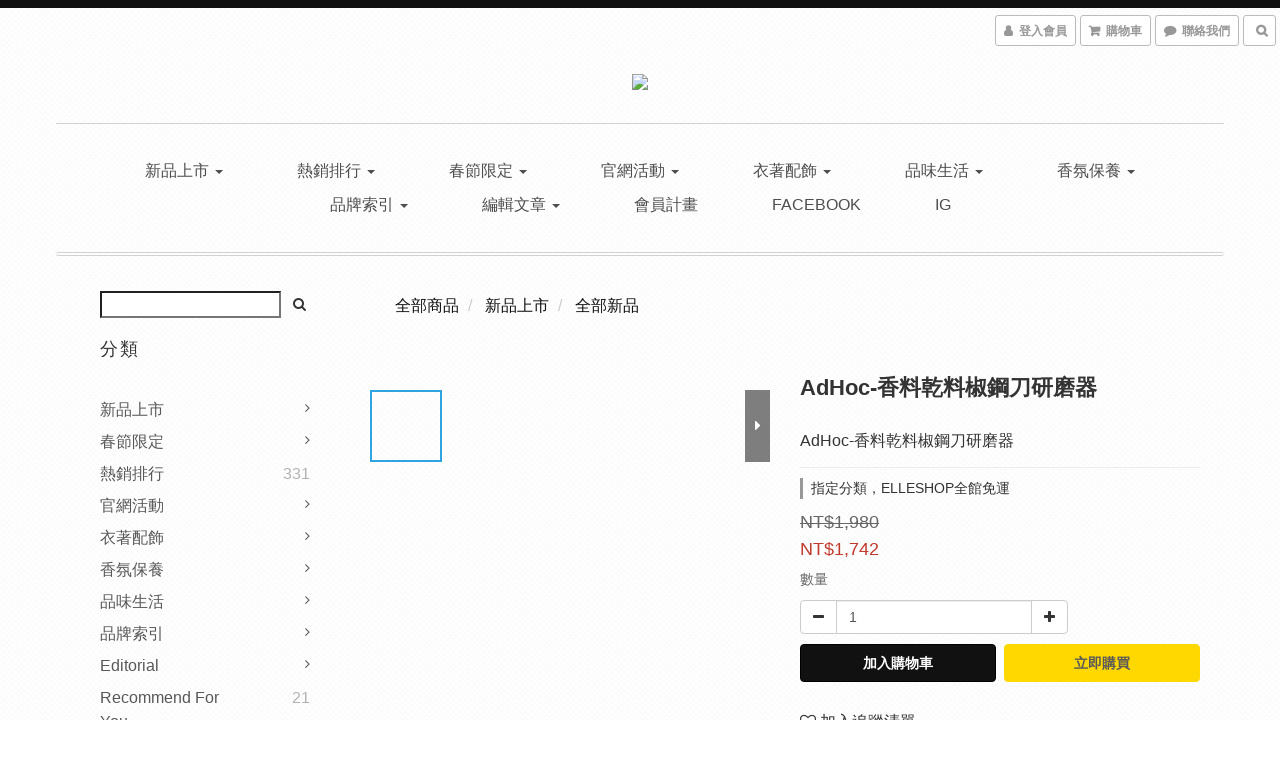

--- FILE ---
content_type: text/html; charset=utf-8
request_url: https://www.elleshop.com.tw/products/adhoc-%E9%A6%99%E6%96%99%E4%B9%BE%E6%96%99%E6%A4%92%E9%8B%BC%E5%88%80%E7%A0%94%E7%A3%A8%E5%99%A8
body_size: 78969
content:
<!DOCTYPE html>
<html lang="zh-hant">
<head>

  
    <title ng-non-bindable>AdHoc-香料乾料椒鋼刀研磨器</title>

  <meta name="description" content="採用具銳利蝕刻不銹鋼刀片切碎，而非使用傳統研磨方式，可以更完善保存香料原始風味，獨步全球，創新領先 乾辣椒、小荳蔻、茴香籽、薰衣草等香料皆適用 底罩蓋設計，除可保護作用外，也不會弄髒工作檯面或桌面 透明壓克力外殼，可清楚剩餘量，適時添加補充 卓越設計，橫掃歐洲，時尚、品質及功能性兼具 榮獲 GERMAN DESIGN AWARD SPECIAL 2018 &amp;amp;amp; HOME STYLE AWARD BEST LOOK 2010">

    <meta name="keywords" content="adhoc,香料乾料椒鋼刀研磨器">



    <link rel="preload" href="https://cdn.shoplineapp.com/s/javascripts/currencies.js" as="script">

  <link rel="preload" href="https://cdn.shoplineapp.com/assets/fonts/fontawesome-webfont.woff2?v=4.7.0" as="font" type="font/woff2" crossorigin>



      <link rel="preload" as="image" href="https://shoplineimg.com/60068af77c614a002e8d7b0f/6976e84cc477ef0b39ab907b/800x.webp?source_format=jpeg" media="(max-height: 950px)">

<!-- locale meta -->

<meta name="viewport" content="width=device-width, initial-scale=1.0, viewport-fit=cover">

<meta name="mobile-web-app-capable" content="yes">
<meta name="format-detection" content="telephone=no" />

<meta name="google" value="notranslate">




    <script type="application/ld+json">
    {"@context":"https://schema.org","@type":"WebSite","name":"ELLESHOP","url":"https://www.elleshop.com.tw"}
    </script>


  <link rel="shortcut icon" type="image/png" href="https://img.shoplineapp.com/media/image_clips/60dea49c58a9ef0029d522c7/original.png?1625203868">

<!-- styles-->
<link rel="preconnect" href="https://fonts.gstatic.com">
<link href='https://fonts.googleapis.com/css?family=Open+Sans:300italic,400italic,600italic,700italic,800italic,400,300,600,700,800&display=swap' type='text/css' as="style" onload="this.rel='stylesheet'" />
<link href='https://fonts.googleapis.com/css?family=Source+Sans+Pro:200,300,400,600,700,900,200italic,300italic,400italic,600italic,700italic,900italic&display=swap' type='text/css' as="style" onload="this.rel='stylesheet'">
    <link rel="stylesheet" media="all" href="https://cdn.shoplineapp.com/assets/common-898e3d282d673c037e3500beff4d8e9de2ee50e01c27252b33520348e0b17da0.css" onload="" />

    <link rel="stylesheet" media="all" href="https://cdn.shoplineapp.com/assets/application-2cf2dbc52324adeef303693d883224cd4701b7a57a709b939703c1a9b0aa98b1.css" onload="" />

      <link rel="stylesheet" media="all" href="https://cdn.shoplineapp.com/assets/themes/rebel-402050bbd41f5ffd916cc09a7d6a9243f7ca8b314ecf13c1dbf35b79a2106ab3.css" onload="" />






<style>
  :root {
      --buy-now-button-color: #FFD800;

    --cookie-consent-popup-z-index: 1000;
  }
</style>


  <link rel="stylesheet" media="all" href="https://cdn.shoplineapp.com/packs/css/intl_tel_input-0d9daf73.chunk.css" />




<!-- styles-->



<!-- GLOBAL CONTENT FOR HTML HEAD START-->
		  <link rel="stylesheet" media="all" href="https://cdn.shoplineapp.com/assets/themes/rebel.black-e53b00f9adfaf1e7c427e73614de19e1439c9b6c030635a8535c8597fd92bf21.css" onload="" />


<!-- GLOBAL CONTENT FOR HTML HEAD END -->


    <style>
    .boxify-image {
      background-size: cover;
    }
    .boxify-image .boxify-image-wrap img,
    .boxify-image.sl-media img {
      object-fit: cover;
    }
    </style>

<!--- Site Ownership Data -->
    <meta name="google-site-verification" content="IiI5HhIcWptJp9pJngIZc9ArJvPdl4KpHcUi9Ez-zz8">
    <meta name="facebook-domain-verification" content="5eqaaabrx2tn21q22iokt6rqkym5y7">
<!--- Site Ownership Data End-->

<base href="/">

  <style>
    /*2023/06/02 Beginning Added By SHOPLINE - footer*/
svg:has(#icon-copylink) {
	display: none;
}
/*End Added By SHOPLINE*/

*{
  font-family: 'Noto Sans TC', sans-serif;
}

.Grid-row-wrapper {
width: 100%;
}
/*選單*/
.NavigationBar-menu-container{
    font-family:'Noto Sans TC', sans-serif;
   }
.NavigationBar {
    border-bottom: solid 2px #e3dccd;
}

.navigation-menu.nav-color .navigation-menu-top-layer>.navigation-menu-item>.navigation-menu-item-label {
    font-weight: 400;
   letter-spacing: 0.02em;
}
.navigation-menu-top-layer>.navigation-menu-item:after {
    height: 2px;
}
.navigation-menu-second-layer{ max-width: 1050px;}
}
.navigation-menu-top-layer>.navigation-menu-item:after {
     /*background-color: #db0029;#6c6c6c #EFEFE9 #FFD800 */
 background-color: #FFD800;
}
.navigation-menu-second-layer>.navigation-menu-item>.navigation-menu-item-label {
    font-weight: 500;
   letter-spacing: 0.02em;
}
.navigation-menu-third-layer>.navigation-menu-item>.navigation-menu-item-label {
    font-weight: 500;
   letter-spacing: 0.02em; 
}

/*選單寬度*/
.navigation-menu-third-layer {
    
}

/*選單垂直置中*/
.navigation-menu-top-layer {
    align-items: center;
}


/*選單特別企劃紅字*/
.navigation-menu-top-layer>.navigation-menu-item:nth-child(3 )>a{
    color: #CE0000;
}

/*選單送禮專區清單紅字*/
.navigation-menu-top-layer>.navigation-menu-item:nth-child(4)>a{
    color:#CE0000;
}

/*brands 子目錄字體/
.navigation-menu-top-layer>.navigation-menu-item:nth-child(9) {
 background-color: #ffe4e1;
}

/*最後兩個選單social*/
.NavigationBar.mod-desktop:not(.collapsed) .navigation-menu-top-layer>.navigation-menu-item:nth-last-child(1),
.navigation-menu-top-layer>.navigation-menu-item:nth-last-child(1){
    margin: 0 5px;
}
.NavigationBar.mod-desktop:not(.collapsed) .navigation-menu-top-layer>.navigation-menu-item:nth-last-child(2),
.navigation-menu-top-layer>.navigation-menu-item:nth-last-child(2){
    margin: 0 5px 0 15px;
}
.navigation-menu-top-layer>.navigation-menu-item:nth-last-child(-n+2){
    text-indent: -99999px;
    width:26px; height:26px;
    text-align: center;
}
.navigation-menu-top-layer>.navigation-menu-item:nth-last-child(-n+2):hover{
    opacity: .8;  
}
.navigation-menu-top-layer>.navigation-menu-item:nth-last-child(-n+2):after{
    height: 0;
}
.navigation-menu-top-layer>.navigation-menu-item:nth-last-child(-n+2)>.navigation-menu-item-label{
    display: block;
    width:26px; height:26px;
}
.MenuPanel-mainMenu>.List-item:nth-last-child(2),
.navigation-menu-top-layer>.navigation-menu-item:nth-last-child(2){
    background: url(https://event.elle.com.tw/2021/elleshop/social_fb.png) center no-repeat;
    background-size: contain;
}
.MenuPanel-mainMenu>.List-item:nth-last-child(1),
.navigation-menu-top-layer>.navigation-menu-item:nth-last-child(1){
    background: url(https://event.elle.com.tw/2021/elleshop/social_instagram.png) center no-repeat;
    background-size: contain;
}


/*手機選單*/
.MenuPanel-mainMenu>.List-item:nth-last-child(-n+2){
    text-indent: -99999px;
    width:26px; height:26px;
    margin: 8px 22px;
}



.Grid-row .Grid-item {
    padding-top: 0px;
}


/*首頁New Arrivals*/
.de{
    position: relative;
}
.de:before{
    position: absolute; z-index: -1;
    content: "";
    width: 100%; height: 1px;
    background: #ddd;
    left: 0;
    top: 53%;
}
.de>span{
    padding: 0 10px;
    background-color: #fff;
}

.Product-item .Product-info .Label, .product-item .info-box .title {
    font-weight: 400;
}  



/*按鈕*/
.btn-custom.btn-buy-now:hover, .btn-custom.btn-buy-now:focus,
.btn-custom.btn-color-primary:hover,.btn-custom.btn-color-primary:focus{
    opacity: 0.8;
}
.quick-cart-button-container button:hover, .Back-in-stock-addItem-block button:hover, .product-detail-button-container button:hover, .message-info-box button:hover, .wrap-message-btn button:hover, .member-profile-save:hover, .btn-primary:hover {
    background-color: #333 !important;
}

.btn-custom.btn-buy-now .btn-buy-now-content .buy-now-icon{
    display: none!important;
}
.btn-custom.btn-buy-now .btn-buy-now-content .buy-now-text {
    color: #595959;
}
.btn-custom.btn-buy-now:hover .btn-buy-now-content{
    border: none;
}
.btn-custom.btn-buy-now:hover .btn-buy-now-content .buy-now-text,
.btn-custom.btn-buy-now:focus .btn-buy-now-content .buy-now-text{
    color: #fff;
}


/*footer NEWLETTER & SUPPORT 按鈕*/
#Footer a.btn_newsletter{
    background-color: #6c6c6c;
}
#Footer a.btn_newsletter:hover{
    background-color: #000;
}
#Footer a.btn_support{
    color: #000;
    text-decoration: underline;
}
#Footer a.btn_support:hover{
    color: #6c6c6c;
}


/*footer*/
#Footer{
    height: 400px;
    position: relative;
    background: #EFEFE9;/*#f0ede5*/
   margin-top: 40px;
}
#Footer:before{
    position: absolute; top: 0; left: 0;
    content: '';
    width: 100%; height: 4px;
    background-color: #FFD800;/*#db0029*/
}
#Footer .Footer-grids {
    padding: 40px 0 32px;
}
#Footer .Footer-grids .container .box-info {
    position: relative; top: 0; left: 0;    
    padding: 0px;
}



@media (max-width: 991px){
.visible-xs {
    /* 原本display: block !important; */
    display: block !important;
}
}

@media (max-width: 991px){
    .quick-cart-mobile .info-box {
        min-height: 50px; /*原本150*/
    }
    .quick-cart-mobile .info-box .title {
        min-height: 80px;
    }
    .product-item .title{
        -webkit-line-clamp: 3;
    }
}
@media (max-width: 991px){
.CustomPage .quick-cart-mobile .quick-cart-price {
    margin-bottom: 0px;/* 原本40*/
}
}

/*產品變方形*/
.Product-item .Image-boxify-image, .product-item .boxify-image {
     padding: calc(100% * 1) 0 0; 
}
body.products.show .ProductDetail-product-gallery .variant-image {
    width: 83px;
    height: 83px;
    margin: 0 0 10px;
}

@media (max-width: 480px){
body.products.show .prod-mobile {
   height: 414px;
    overflow: hidden;
}

 body.products.show .owl-carousel, body.products.show  .owl-carousel .owl-item {
    display: flex;
    height: 414px;
    vertical-align: middle;
    align-items: center;
}
}
@media (max-width: 375px){
body.products.show .prod-mobile {
    height: 375px;
}
     body.products.show .owl-carousel, body.products.show  .owl-carousel .owl-item{
    height: 375px;
}
}
@media (max-width: 320px){
body.products.show .prod-mobile {
    height: 320px;
}
     body.products.show .owl-carousel, body.products.show  .owl-carousel .owl-item {
    height: 320px;
}
}

.owl-carousel, .owl-carousel .owl-item img{
    vertical-align: middle;
    align-items: center;
}

.Grid-row .Grid-item .sl-media .boxify-image-wrap img {
    object-position: center;
}


/*產品內頁 選擇尺寸*/
.QuickCart-modal .modal-body .variation-label, .ProductDetail-product-info .variation-label {
    /* border: 1px solid #ddd; */
    /* color: #999; */
}
.QuickCart-modal .modal-body .variation-label.variation-label--selected, .ProductDetail-product-info .variation-label:hover, .ProductDetail-product-info .variation-label.variation-label--selected{
    color: #fff!important;
    background-color: #000;
    border-color: #000;
}


/*手機選單*/
.MenuPanel.sidr.right {
    left: 0;
}

/**/
.NavigationBar.mod-mobile .NavigationBar-logo {
  margin-left: 4rem;
}

.NavigationBar.mod-mobile
  .NavigationBar-actionMenu
  > .List-item
  .NavigationBar-actionMenu-button.sl-cart-toggle {
  align-items: center;
  display: flex;
  height: 56px;
  width: 22px;
}

.NavigationBar.mod-mobile
  .NavigationBar-actionMenu
  > .List-item:last-child {
  left: 0;
  position: absolute;
}

.NavigationBar.mod-mobile .NavigationBar-container{
    display: flex;
    justify-content: space-between;
}
.NavigationBar.mod-mobile .NavigationBar-actionMenu>.List-item:first-child {
  position: absolute;
}
.mod-mobile .CartPanel-toggleButton .Cart-count {
    top: 0;
}
.NavigationBar.mod-mobile .NavigationBar-logo {
    padding: 4px 0px 2px;
}
  </style>
  
<meta name="csrf-param" content="authenticity_token" />
<meta name="csrf-token" content="wzRISo2Wg04wj9KD5/enORaErCONxFvgfQ6VdmFRpUqfOdDoTRAhZJexZzRX5K60gnOggu3wbPCe6TubJTq2Xg==" />


<!-- Start of Criteo one tag -->
<!-- End of Criteo one tag -->

<meta name="csrf-param" content="authenticity_token" />
<meta name="csrf-token" content="ZgFhJaD62FeUZy5NBOG+4A7Ij5UkhwJiK6nisLSGEiQ6DPmHYHx6fTNZm/q08rdtmj+DNESzNXLITkxd8O0BMA==" />
  

    <meta property="og:title" content="AdHoc-香料乾料椒鋼刀研磨器">

  <meta property="og:type" content="product"/>

    <meta property="og:url" content="https://www.elleshop.com.tw/products/adhoc-香料乾料椒鋼刀研磨器">
    <link rel="canonical" href="https://www.elleshop.com.tw/products/adhoc-香料乾料椒鋼刀研磨器">

  <meta property="og:description" content="採用具銳利蝕刻不銹鋼刀片切碎，而非使用傳統研磨方式，可以更完善保存香料原始風味，獨步全球，創新領先 乾辣椒、小荳蔻、茴香籽、薰衣草等香料皆適用 底罩蓋設計，除可保護作用外，也不會弄髒工作檯面或桌面 透明壓克力外殼，可清楚剩餘量，適時添加補充 卓越設計，橫掃歐洲，時尚、品質及功能性兼具 榮獲 GERMAN DESIGN AWARD SPECIAL 2018 &amp;amp;amp; HOME STYLE AWARD BEST LOOK 2010">

    <meta property="og:image" content="https://img.shoplineapp.com/media/image_clips/6976e84cc477ef0b39ab907b/original.jpeg?1769400396=&amp;owner_id=60068af77c614a002e8d7b0f">
    <meta name="thumbnail" content="https://img.shoplineapp.com/media/image_clips/6976e84cc477ef0b39ab907b/original.jpeg?1769400396=&amp;owner_id=60068af77c614a002e8d7b0f">

    <meta property="fb:app_id" content="379622443635228">



<script type="text/javascript">
  window.mainConfig = JSON.parse('{\"sessionId\":\"\",\"merchantId\":\"60068af77c614a002e8d7b0f\",\"appCoreHost\":\"shoplineapp.com\",\"assetHost\":\"https://cdn.shoplineapp.com/packs/\",\"apiBaseUrl\":\"http://shoplineapp.com\",\"eventTrackApi\":\"https://events.shoplytics.com/api\",\"frontCommonsApi\":\"https://front-commons.shoplineapp.com/api\",\"appendToUrl\":\"\",\"env\":\"production\",\"merchantData\":{\"_id\":\"60068af77c614a002e8d7b0f\",\"addon_limit_enabled\":false,\"base_country_code\":\"TW\",\"base_currency\":{\"id\":\"twd\",\"iso_code\":\"TWD\",\"alternate_symbol\":\"NT$\",\"name\":\"New Taiwan Dollar\",\"symbol_first\":true,\"subunit_to_unit\":1},\"base_currency_code\":\"TWD\",\"beta_feature_keys\":[],\"brand_home_url\":\"https://www.elleshop.com.tw\",\"checkout_setting\":{\"enable_membership_autocheck\":true,\"enable_subscription_autocheck\":false,\"enforce_user_login_on_checkout\":false,\"enabled_abandoned_cart_notification\":true,\"enable_sc_fast_checkout\":false,\"multi_checkout\":{\"enabled\":false}},\"current_plan_key\":\"basket\",\"current_theme_key\":\"rebel\",\"delivery_option_count\":54,\"enabled_stock_reminder\":true,\"handle\":\"elleshop\",\"identifier\":\"\",\"instagram_access_token\":null,\"instagram_id\":null,\"invoice_activation\":\"active\",\"is_image_service_enabled\":true,\"mobile_logo_media_url\":\"https://img.shoplineapp.com/media/image_clips/60dea0b9957e0c003568bf70/original.jpg?1625202872\",\"name\":\"ELLESHOP\",\"order_setting\":{\"invoice_activation\":\"active\",\"current_invoice_service_provider\":\"tradevan\",\"short_message_activation\":\"inactive\",\"stock_reminder_activation\":\"true\",\"default_out_of_stock_reminder\":true,\"auto_cancel_expired_orders\":true,\"auto_revert_credit\":false,\"enabled_order_auth_expiry\":true,\"enforce_user_login_on_checkout\":true,\"enabled_abandoned_cart_notification\":true,\"enable_order_split_einvoice_reissue\":true,\"no_duplicate_uniform_invoice\":true,\"checkout_without_email\":false,\"hourly_auto_invoice\":true,\"enabled_location_id\":true,\"enabled_sf_hidden_product_name\":false,\"slp_auto_refund\":false,\"customer_return_order\":{\"enabled\":false,\"available_return_days\":\"7\"},\"customer_cancel_order\":{\"enabled\":false,\"auto_revert_credit\":false},\"invoice\":{\"tax_id\":\"\",\"tax_type\":\"1\"},\"invoice_tradevan\":{\"tax_id\":\"86278721\",\"oversea_tax_type\":\"2\",\"tax_type\":\"1\",\"zero_tax_reason\":\"71\",\"n_p_o_b_a_n\":{\"name\":\"財團法人中華民國兒童癌症基金會\",\"code\":\"88888\",\"short_name\":\"兒癌基金會\",\"tax_id\":\"04140854\",\"county\":\"臺北市\"},\"source\":{\"business_group_code\":\"SL86278721\",\"business_type_code\":\"SLEC1\"}},\"facebook_messenging\":{\"status\":\"deactivated\"},\"status_update_sms\":{\"status\":\"deactivated\"},\"private_info_handle\":{\"enabled\":true,\"custom_fields_enabled\":false}},\"payment_method_count\":3,\"product_setting\":{\"enabled_show_member_price\":true,\"enabled_product_review\":false,\"variation_display\":\"swatches\",\"price_range_enabled\":true,\"preorder_add_to_cart_button_display\":\"depend_on_stock\"},\"promotion_setting\":{\"show_coupon\":true,\"multi_order_discount_strategy\":\"order_or_tier_promotion\",\"order_gift_threshold_mode\":\"after_price_discounts\",\"order_free_shipping_threshold_mode\":\"after_all_discounts\",\"category_item_gift_threshold_mode\":\"before_discounts\",\"category_item_free_shipping_threshold_mode\":\"before_discounts\"},\"rollout_keys\":[\"2FA_google_authenticator\",\"3_layer_category\",\"3_layer_navigation\",\"3_layer_variation\",\"711_CB_13countries\",\"711_CB_pickup_TH\",\"711_c2b_report_v2\",\"711_cross_delivery\",\"AdminCancelRecurringSubscription_V1\",\"BasketSynchronizedToITC_V1\",\"MC_WA_Template_Management\",\"MC_manual_order\",\"MO_Apply_Coupon_Code\",\"StaffCanBeDeleted_V1\",\"SummaryStatement_V1\",\"UTM_export\",\"UTM_register\",\"abandoned_cart_notification\",\"add_system_fontstyle\",\"add_to_cart_revamp\",\"addon_products_limit_10\",\"addon_products_limit_unlimited\",\"addon_quantity\",\"address_format_batch2\",\"address_format_jp\",\"address_format_my\",\"address_format_us\",\"address_format_vn\",\"admin_app_extension\",\"admin_clientele_profile\",\"admin_custom_domain\",\"admin_image_service\",\"admin_logistic_bank_account\",\"admin_manual_order\",\"admin_realtime\",\"admin_vietnam_dong\",\"admin_whitelist_ip\",\"adminapp_order_form\",\"adminapp_wa_contacts_list\",\"ads_system_new_tab\",\"adyen_my_sc\",\"affiliate_by_product\",\"affiliate_dashboard\",\"affiliate_kol_report_appstore\",\"alipay_hk_sc\",\"amazon_product_review\",\"android_pos_agent_clockin_n_out\",\"android_pos_purchase_order_partial_in_storage\",\"android_pos_save_send_receipt\",\"android_pos_v2_force_upgrade_version_1-50-0_date_2025-08-30\",\"app_categories_filtering\",\"app_multiplan\",\"app_subscription_prorated_billing\",\"apply_multi_order_discount\",\"apps_store\",\"apps_store_blog\",\"apps_store_fb_comment\",\"apps_store_wishlist\",\"appstore_free_trial\",\"archive_order_data\",\"archive_order_ui\",\"assign_products_to_category\",\"auth_flow_revamp\",\"auto_credit\",\"auto_credit_notify\",\"auto_credit_percentage\",\"auto_credit_recurring\",\"auto_reply_comment\",\"auto_reply_fb\",\"auto_save_sf_plus_address\",\"availability_buy_online_pickup_instore\",\"availability_preview_buy_online_pickup_instore\",\"back_in_stock_appstore\",\"back_in_stock_notify\",\"basket_comparising_link_CNY\",\"basket_comparising_link_HKD\",\"basket_comparising_link_TWD\",\"basket_invoice_field\",\"basket_pricing_page_cny\",\"basket_pricing_page_hkd\",\"basket_pricing_page_myr\",\"basket_pricing_page_sgd\",\"basket_pricing_page_thb\",\"basket_pricing_page_twd\",\"basket_pricing_page_usd\",\"basket_pricing_page_vnd\",\"basket_subscription_coupon\",\"basket_subscription_email\",\"bianco_setting\",\"bidding_select_product\",\"bing_ads\",\"birthday_format_v2\",\"block_gtm_for_lighthouse\",\"blog\",\"blog_app\",\"blog_revamp_admin\",\"blog_revamp_admin_category\",\"blog_revamp_doublewrite\",\"blog_revamp_related_products\",\"blog_revamp_shop_category\",\"blog_revamp_singleread\",\"breadcrumb\",\"broadcast_addfilter\",\"broadcast_advanced_filters\",\"broadcast_analytics\",\"broadcast_center\",\"broadcast_clone\",\"broadcast_email_html\",\"broadcast_facebook_template\",\"broadcast_line_template\",\"broadcast_preset_time\",\"broadcast_to_unsubscribers_sms\",\"broadcast_unsubscribe_email\",\"bulk_action_customer\",\"bulk_action_product\",\"bulk_assign_point\",\"bulk_import_multi_lang\",\"bulk_payment_delivery_setting\",\"bulk_printing_labels_711C2C\",\"bulk_update_dynamic_fields\",\"bulk_update_job\",\"bulk_update_new_fields\",\"bulk_update_product_download_with_filter\",\"bulk_update_tag\",\"bulk_update_tag_enhancement\",\"bundle_add_type\",\"bundle_group\",\"bundle_page\",\"bundle_pricing\",\"bundle_promotion_apply_enhancement\",\"bundle_stackable\",\"buy_at_amazon\",\"buy_button\",\"buy_now_button\",\"buyandget_promotion\",\"callback_service\",\"cancel_order_by_customer\",\"cancel_order_by_customer_v2\",\"cart_addon\",\"cart_addon_condition\",\"cart_addon_limit\",\"cart_use_product_service\",\"cart_uuid\",\"category_banner_multiple\",\"category_limit_unlimited\",\"category_sorting\",\"channel_amazon\",\"channel_fb\",\"channel_integration\",\"channel_line\",\"charge_shipping_fee_by_product_qty\",\"chat_widget\",\"chat_widget_facebook\",\"chat_widget_ig\",\"chat_widget_line\",\"chat_widget_livechat\",\"chat_widget_whatsapp\",\"chatbot_card_carousel\",\"chatbot_card_template\",\"chatbot_image_widget\",\"chatbot_keywords_matching\",\"chatbot_welcome_template\",\"checkout_membercheckbox_toggle\",\"checkout_setting\",\"cn_pricing_page_2019\",\"combine_orders_app\",\"comment_list_export\",\"component_h1_tag\",\"connect_new_facebookpage\",\"consolidated_billing\",\"cookie_consent\",\"country_code\",\"coupon_center_back_to_cart\",\"coupon_notification\",\"coupon_v2\",\"create_staff_revamp\",\"credit_amount_condition_hidden\",\"credit_campaign\",\"credit_condition_5_tier_ec\",\"credit_installment_payment_fee_hidden\",\"credit_point_report\",\"credit_point_triggerpoint\",\"crm_email_custom\",\"crm_notify_preview\",\"crm_sms_custom\",\"crm_sms_notify\",\"cross_shop_tracker\",\"custom_css\",\"custom_home_delivery_tw\",\"custom_notify\",\"custom_order_export\",\"customer_advanced_filter\",\"customer_coupon\",\"customer_custom_field_limit_5\",\"customer_data_secure\",\"customer_edit\",\"customer_export_v2\",\"customer_group\",\"customer_group_analysis\",\"customer_group_broadcast\",\"customer_group_filter_p2\",\"customer_group_filter_p3\",\"customer_group_regenerate\",\"customer_group_sendcoupon\",\"customer_group_smartrfm_filter\",\"customer_import_50000_failure_report\",\"customer_import_v2\",\"customer_import_v3\",\"customer_list\",\"customer_new_report\",\"customer_referral\",\"customer_referral_notify\",\"customer_search_match\",\"customer_tag\",\"dashboard_v2\",\"dashboard_v2_revamp\",\"date_picker_v2\",\"deep_link_support_linepay\",\"deep_link_support_payme\",\"deep_search\",\"default_theme_ultrachic\",\"delivery_time\",\"delivery_time_with_quantity\",\"design_submenu\",\"dev_center_app_store\",\"disable_footer_brand\",\"disable_old_upgrade_reminder\",\"domain_applicable\",\"doris_bien_setting\",\"dusk_setting\",\"ec_order_unlimit\",\"ecpay_expirydate\",\"ecpay_payment_gateway\",\"einvoice_bulk_update\",\"einvoice_edit\",\"einvoice_list_by_day\",\"einvoice_newlogic\",\"einvoice_tradevan\",\"email_credit_expire_notify\",\"email_custom\",\"email_member_forget_password_notify\",\"email_member_register_notify\",\"email_order_notify\",\"email_verification\",\"enable_body_script\",\"enable_calculate_api_promotion_apply\",\"enable_calculate_api_promotion_filter\",\"enable_cart_api\",\"enable_cart_service\",\"enable_corejs_splitting\",\"enable_lazysizes_image_tag\",\"enable_new_css_bundle\",\"enable_order_status_callback_revamp_for_promotion\",\"enable_order_status_callback_revamp_for_storefront\",\"enable_promotion_usage_record\",\"enable_shopjs_splitting\",\"enhanced_catalog_feed\",\"exclude_product\",\"exclude_product_v2\",\"execute_shipment_permission\",\"export_inventory_report_v2\",\"express_cart\",\"express_checkout_pages\",\"extend_reminder\",\"external_redeem_coupon\",\"facebook_ads\",\"facebook_dia\",\"facebook_line_promotion_notify\",\"facebook_login\",\"facebook_messenger_subscription\",\"facebook_notify\",\"facebook_pixel_manager\",\"fb_1on1_chat\",\"fb_broadcast\",\"fb_broadcast_sc\",\"fb_broadcast_sc_p2\",\"fb_comment_app\",\"fb_entrance_optimization\",\"fb_feed_unlimit\",\"fb_group\",\"fb_menu\",\"fb_messenger_onetime_notification\",\"fb_multi_category_feed\",\"fb_offline_conversions_api\",\"fb_pixel_matching\",\"fb_pixel_v2\",\"fb_post_management\",\"fb_product_set\",\"fb_quick_signup_link\",\"fb_shop_now_button\",\"fb_ssapi\",\"fb_sub_button\",\"fb_welcome_msg\",\"fbe_oe\",\"fbe_shop\",\"fbe_v2\",\"fbe_v2_edit\",\"feature_alttag_phase1\",\"feature_alttag_phase2\",\"flash_price_campaign\",\"fm_order_receipt\",\"fmt_c2c_newlabel\",\"fmt_revision\",\"footer_brand\",\"footer_builder\",\"footer_builder_new\",\"form_builder\",\"form_builder_access\",\"form_builder_user_management\",\"form_builder_v2_elements\",\"form_builder_v2_receiver\",\"form_builder_v2_report\",\"freeshipping_promotion_condition\",\"get_coupon\",\"get_promotions_by_cart\",\"gift_promotion_condition\",\"gift_shipping_promotion_discount_condition\",\"gifts_limit_10\",\"gifts_limit_unlimited\",\"gmv_revamp\",\"godaddy\",\"google_ads_api\",\"google_ads_manager\",\"google_analytics_4\",\"google_analytics_manager\",\"google_content_api\",\"google_dynamic_remarketing_tag\",\"google_enhanced_conversions\",\"google_preorder_feed\",\"google_product_category_3rdlayer\",\"google_recaptcha\",\"google_remarketing_manager\",\"google_signup_login\",\"google_tag_manager\",\"gp_tw_sc\",\"group_url_bind_post_live\",\"h2_tag_phase1\",\"hct_logistics_bills_report\",\"hidden_product\",\"hidden_product_p2\",\"hide_credit_point_record_balance\",\"hk_pricing_page_2019\",\"hkd_pricing_page_disabled_2020\",\"ig_browser_notify\",\"ig_live\",\"ig_login_entrance\",\"ig_new_api\",\"image_gallery\",\"image_gallery_p2\",\"image_host_by_region\",\"image_limit_100000\",\"image_limit_30000\",\"image_widget_mobile\",\"inbox_manual_order\",\"inbox_send_cartlink\",\"increase_variation_limit\",\"instagram_create_post\",\"instagram_post_sales\",\"instant_order_form\",\"integrated_label_711\",\"integrated_sfexpress\",\"integration_one\",\"inventory_change_reason\",\"inventory_search_v2\",\"job_api_products_export\",\"job_api_user_export\",\"job_product_import\",\"jquery_v3\",\"kingsman_v2_setting\",\"layout_engine_service_kingsman_blogs\",\"layout_engine_service_kingsman_member_center\",\"layout_engine_service_kingsman_pdp\",\"layout_engine_service_kingsman_plp\",\"layout_engine_service_kingsman_promotions\",\"line_1on1_chat\",\"line_abandon_notification\",\"line_ads_tag\",\"line_broadcast\",\"line_ec\",\"line_in_chat_shopping\",\"line_live\",\"line_login\",\"line_login_mobile\",\"line_point_cpa_tag\",\"line_shopping_new_fields\",\"line_signup\",\"live_after_keyword\",\"live_ai_tag_comments\",\"live_announce_bids\",\"live_announce_buyer\",\"live_bidding\",\"live_broadcast_v2\",\"live_bulk_checkoutlink\",\"live_bulk_edit\",\"live_checkout_notification\",\"live_checkout_notification_all\",\"live_checkout_notification_message\",\"live_comment_discount\",\"live_comment_robot\",\"live_create_product_v2\",\"live_crosspost\",\"live_dashboard_product\",\"live_event_discount\",\"live_exclusive_price\",\"live_fb_group\",\"live_fhd_video\",\"live_general_settings\",\"live_group_event\",\"live_host_panel\",\"live_ig_messenger_broadcast\",\"live_ig_product_recommend\",\"live_im_switch\",\"live_keyword_switch\",\"live_line_broadcast\",\"live_line_management\",\"live_line_multidisplay\",\"live_luckydraw_enhancement\",\"live_messenger_broadcast\",\"live_order_block\",\"live_print_advanced\",\"live_product_recommend\",\"live_shopline_announcement\",\"live_shopline_beauty_filter\",\"live_shopline_keyword\",\"live_shopline_product_card\",\"live_shopline_view\",\"live_shopline_view_marquee\",\"live_show_storefront_facebook\",\"live_show_storefront_shopline\",\"live_stream_settings\",\"locale_revamp\",\"lock_cart_sc_product\",\"logistic_bill_v2_711_b2c\",\"logistic_bill_v2_711_c2c\",\"logo_favicon\",\"luckydraw_products\",\"luckydraw_qualification\",\"manual_activation\",\"manual_order\",\"manual_order_7-11\",\"manual_order_ec_to_sc\",\"manually_bind_post\",\"marketing_affiliate\",\"marketing_affiliate_p2\",\"mc-history-instant\",\"mc_711crossborder\",\"mc_ad_tag\",\"mc_assign_message\",\"mc_auto_bind_member\",\"mc_autoreply_cotent\",\"mc_autoreply_question\",\"mc_autoreply_trigger\",\"mc_broadcast\",\"mc_broadcast_v2\",\"mc_bulk_read\",\"mc_chatbot_template\",\"mc_delete_message\",\"mc_edit_cart\",\"mc_history_instant\",\"mc_history_post\",\"mc_im\",\"mc_inbox_autoreply\",\"mc_input_status\",\"mc_instant_notifications\",\"mc_invoicetitle_optional\",\"mc_keyword_autotagging\",\"mc_line_broadcast\",\"mc_line_broadcast_all_friends\",\"mc_line_cart\",\"mc_logistics_hct\",\"mc_logistics_tcat\",\"mc_manage_blacklist\",\"mc_mark_todo\",\"mc_new_menu\",\"mc_phone_tag\",\"mc_reminder_unpaid\",\"mc_reply_pic\",\"mc_setting_message\",\"mc_setting_orderform\",\"mc_shop_message_refactor\",\"mc_smart_advice\",\"mc_sort_waitingtime\",\"mc_sort_waitingtime_new\",\"mc_tw_invoice\",\"media_gcp_upload\",\"member_center_profile_revamp\",\"member_import_notify\",\"member_info_reward\",\"member_info_reward_subscription\",\"member_password_setup_notify\",\"member_points\",\"member_points_notify\",\"member_price\",\"membership_tier_double_write\",\"membership_tier_notify\",\"membership_tiers\",\"memebr_center_point_credit_revamp\",\"menu_limit_100\",\"menu_limit_unlimited\",\"merchant_automatic_payment_setting\",\"message_center_v3\",\"message_revamp\",\"mo_remove_discount\",\"mobile_and_email_signup\",\"mobile_signup_p2\",\"modularize_address_format\",\"molpay_credit_card\",\"multi_lang\",\"multicurrency\",\"my_pricing_page_2019\",\"myapp_reauth_alert\",\"myr_pricing_page_disabled_2020\",\"new_app_subscription\",\"new_layout_for_mobile_and_pc\",\"new_onboarding_flow\",\"new_return_management\",\"new_settings_apply_all_promotion\",\"new_signup_flow\",\"new_sinopac_3d\",\"notification_custom_sending_time\",\"npb_theme_philia\",\"npb_widget_font_size_color\",\"ob_revamp\",\"ob_sgstripe\",\"ob_twecpay\",\"oceanpay\",\"old_fbe_removal\",\"onboarding_basketplan\",\"onboarding_handle\",\"one_new_filter\",\"one_page_store\",\"one_page_store_1000\",\"one_page_store_checkout\",\"one_page_store_clone\",\"one_page_store_product_set\",\"online_credit_redemption_toggle\",\"online_store_design\",\"online_store_design_setup_guide_basketplan\",\"open_api_management\",\"order_add_to_cart\",\"order_archive_calculation_revamp_crm_amount\",\"order_archive_calculation_revamp_crm_member\",\"order_archive_product_testing\",\"order_archive_testing\",\"order_archive_testing_crm\",\"order_archive_testing_order_details\",\"order_archive_testing_return_order\",\"order_confirmation_slip_upload\",\"order_custom_field_limit_5\",\"order_custom_notify\",\"order_decoupling_product_revamp\",\"order_discount_stackable\",\"order_export_366day\",\"order_export_v2\",\"order_filter_shipped_date\",\"order_message_broadcast\",\"order_new_source\",\"order_promotion_split\",\"order_search_custom_field\",\"order_search_sku\",\"order_select_across_pages\",\"order_sms_notify\",\"order_split\",\"order_status_non_automation\",\"order_status_tag_color\",\"order_tag\",\"orderemail_new_logic\",\"other_custom_notify\",\"out_of_stock_order\",\"page_builder_revamp\",\"page_builder_revamp_theme_setting\",\"page_builder_revamp_theme_setting_initialized\",\"page_builder_section_cache_enabled\",\"page_builder_widget_accordion\",\"page_builder_widget_blog\",\"page_builder_widget_category\",\"page_builder_widget_collage\",\"page_builder_widget_countdown\",\"page_builder_widget_custom_liquid\",\"page_builder_widget_instagram\",\"page_builder_widget_product_text\",\"page_builder_widget_subscription\",\"page_builder_widget_video\",\"page_limit_unlimited\",\"page_view_cache\",\"pakpobox\",\"partial_free_shipping\",\"payme\",\"payment_condition\",\"payment_fee_config\",\"payment_image\",\"payment_slip_notify\",\"paypal_upgrade\",\"pdp_image_lightbox\",\"pdp_image_lightbox_icon\",\"pending_subscription\",\"philia_setting\",\"pickup_remember_store\",\"plp_label_wording\",\"plp_product_seourl\",\"plp_variation_selector\",\"plp_wishlist\",\"point_campaign\",\"point_redeem_to_cash\",\"pos_only_product_settings\",\"pos_retail_store_price\",\"pos_setup_guide_basketplan\",\"post_cancel_connect\",\"post_commerce_stack_comment\",\"post_fanpage_luckydraw\",\"post_fb_group\",\"post_general_setting\",\"post_lock_pd\",\"post_sales_dashboard\",\"postsale_auto_reply\",\"postsale_create_post\",\"postsale_ig_auto_reply\",\"postsales_connect_multiple_posts\",\"preorder_limit\",\"preset_publish\",\"product_available_time\",\"product_cost_permission\",\"product_feed_info\",\"product_feed_manager_availability\",\"product_feed_revamp\",\"product_index_v2\",\"product_info\",\"product_limit_1000\",\"product_limit_unlimited\",\"product_log_v2\",\"product_page_limit_10\",\"product_quantity_update\",\"product_recommendation_abtesting\",\"product_revamp_doublewrite\",\"product_revamp_singleread\",\"product_review_import\",\"product_review_import_installable\",\"product_review_plp\",\"product_review_reward\",\"product_search\",\"product_set_revamp\",\"product_set_v2_enhancement\",\"product_summary\",\"promotion_blacklist\",\"promotion_filter_by_date\",\"promotion_first_purchase\",\"promotion_hour\",\"promotion_limit_10\",\"promotion_limit_100\",\"promotion_limit_unlimited\",\"promotion_minitem\",\"promotion_page\",\"promotion_page_reminder\",\"promotion_page_seo_button\",\"promotion_record_archive_test\",\"promotion_reminder\",\"purchase_limit_campaign\",\"quick_answer\",\"recaptcha_reset_pw\",\"redirect_301_settings\",\"rejected_bill_reminder\",\"remove_fblike_sc\",\"repay_cookie\",\"replace_janus_interface\",\"replace_lms_old_oa_interface\",\"reports\",\"revert_credit\",\"revert_credit_p2\",\"revert_credit_status\",\"sales_dashboard\",\"sangria_setting\",\"sc_advanced_keyword\",\"sc_ai_chat_analysis\",\"sc_ai_suggested_reply\",\"sc_alipay_standard\",\"sc_atm\",\"sc_auto_bind_member\",\"sc_autodetect_address\",\"sc_autodetect_paymentslip\",\"sc_autoreply_icebreaker\",\"sc_broadcast_permissions\",\"sc_clearcart\",\"sc_clearcart_all\",\"sc_comment_label\",\"sc_comment_list\",\"sc_conversations_statistics_sunset\",\"sc_download_adminapp\",\"sc_facebook_broadcast\",\"sc_facebook_live\",\"sc_fb_ig_subscription\",\"sc_gpt_chatsummary\",\"sc_gpt_content_generator\",\"sc_gpt_knowledge_base\",\"sc_group_pm_commentid\",\"sc_group_webhook\",\"sc_intercom\",\"sc_keywords\",\"sc_line_live_pl\",\"sc_list_search\",\"sc_live_line\",\"sc_lock_inventory\",\"sc_manual_order\",\"sc_mc_settings\",\"sc_mo_711emap\",\"sc_order_unlimit\",\"sc_outstock_msg\",\"sc_overall_statistics\",\"sc_overall_statistics_api_v3\",\"sc_overall_statistics_v2\",\"sc_pickup\",\"sc_post_feature\",\"sc_product_set\",\"sc_product_variation\",\"sc_sidebar\",\"sc_similar_question_replies\",\"sc_slp_subscription_promotion\",\"sc_standard\",\"sc_store_pickup\",\"sc_wa_contacts_list\",\"sc_wa_message_report\",\"sc_wa_permissions\",\"scheduled_home_page\",\"search_function_image_gallery\",\"security_center\",\"select_all_customer\",\"select_all_inventory\",\"send_coupon_notification\",\"session_expiration_period\",\"setup_guide_basketplan\",\"sfexpress_centre\",\"sfexpress_eflocker\",\"sfexpress_service\",\"sfexpress_store\",\"sg_onboarding_currency\",\"share_cart_link\",\"shop_builder_plp\",\"shop_category_filter\",\"shop_category_filter_bulk_action\",\"shop_product_search_rate_limit\",\"shop_related_recaptcha\",\"shop_template_advanced_setting\",\"shopback_cashback\",\"shopline_captcha\",\"shopline_email_captcha\",\"shopline_product_reviews\",\"shoplytics_api_ordersales_v4\",\"shoplytics_api_psa_wide_table\",\"shoplytics_benchmark\",\"shoplytics_broadcast_api_v3\",\"shoplytics_channel_store_permission\",\"shoplytics_credit_analysis\",\"shoplytics_customer_refactor_api_v3\",\"shoplytics_date_picker_v2\",\"shoplytics_event_realtime_refactor_api_v3\",\"shoplytics_events_api_v3\",\"shoplytics_export_flex\",\"shoplytics_homepage_v2\",\"shoplytics_invoices_api_v3\",\"shoplytics_lite\",\"shoplytics_membership_tier_growth\",\"shoplytics_orders_api_v3\",\"shoplytics_ordersales_v3\",\"shoplytics_payments_api_v3\",\"shoplytics_pro\",\"shoplytics_product_revamp_api_v3\",\"shoplytics_promotions_api_v3\",\"shoplytics_psa_multi_stores_export\",\"shoplytics_psa_sub_categories\",\"shoplytics_rfim_enhancement_v3\",\"shoplytics_session_metrics\",\"shoplytics_staff_api_v3\",\"shoplytics_to_hd\",\"shopping_session_enabled\",\"signin_register_revamp\",\"skya_setting\",\"sl_admin_inventory_count\",\"sl_admin_inventory_transfer\",\"sl_admin_purchase_order\",\"sl_admin_supplier\",\"sl_logistics_bulk_action\",\"sl_logistics_fmt_freeze\",\"sl_logistics_modularize\",\"sl_payment_alipay\",\"sl_payment_cc\",\"sl_payment_standard_v2\",\"sl_payment_type_check\",\"sl_payments_apple_pay\",\"sl_payments_cc_promo\",\"sl_payments_my_cc\",\"sl_payments_my_fpx\",\"sl_payments_sg_cc\",\"sl_payments_tw_cc\",\"sl_pos\",\"sl_pos_SHOPLINE_Payments_tw\",\"sl_pos_admin\",\"sl_pos_admin_cancel_order\",\"sl_pos_admin_delete_order\",\"sl_pos_admin_inventory_transfer\",\"sl_pos_admin_order_archive_testing\",\"sl_pos_admin_purchase_order\",\"sl_pos_admin_register_shift\",\"sl_pos_admin_staff\",\"sl_pos_agent_by_channel\",\"sl_pos_agent_clockin_n_out\",\"sl_pos_agent_performance\",\"sl_pos_android_A4_printer\",\"sl_pos_android_check_cart_items_with_local_db\",\"sl_pos_android_order_reduction\",\"sl_pos_android_receipt_enhancement\",\"sl_pos_app_order_archive_testing\",\"sl_pos_app_transaction_filter_enhance\",\"sl_pos_apps_store\",\"sl_pos_bugfender_log_reduction\",\"sl_pos_bulk_import_update_enhancement\",\"sl_pos_check_duplicate_create_order\",\"sl_pos_claim_coupon\",\"sl_pos_convert_order_to_cart_by_snapshot\",\"sl_pos_credit_redeem\",\"sl_pos_customerID_duplicate_check\",\"sl_pos_customer_info_enhancement\",\"sl_pos_customer_product_preference\",\"sl_pos_customized_price\",\"sl_pos_disable_touchid_unlock\",\"sl_pos_discount\",\"sl_pos_einvoice_alert\",\"sl_pos_einvoice_refactor\",\"sl_pos_feature_permission\",\"sl_pos_force_upgrade_1-109-0\",\"sl_pos_force_upgrade_1-110-1\",\"sl_pos_free_gifts_promotion\",\"sl_pos_from_Swift_to_OC\",\"sl_pos_iOS_A4_printer\",\"sl_pos_iOS_app_transaction_filter_enhance\",\"sl_pos_iOS_cashier_revamp_cart\",\"sl_pos_iOS_cashier_revamp_product_list\",\"sl_pos_iPadOS_version_upgrade_remind_16_0_0\",\"sl_pos_initiate_couchbase\",\"sl_pos_inventory_count\",\"sl_pos_inventory_count_difference_reason\",\"sl_pos_inventory_count_for_selected_products\",\"sl_pos_inventory_feature_module\",\"sl_pos_inventory_transfer_app_can_create_note_date\",\"sl_pos_inventory_transfer_insert_enhancement\",\"sl_pos_inventory_transfer_request\",\"sl_pos_invoice_carrier_scan\",\"sl_pos_invoice_product_name_filter\",\"sl_pos_invoice_swiftUI_revamp\",\"sl_pos_invoice_toast_show\",\"sl_pos_ios_receipt_info_enhancement\",\"sl_pos_ios_small_label_enhancement\",\"sl_pos_ios_version_upgrade_remind\",\"sl_pos_itc\",\"sl_pos_logo_terms_and_condition\",\"sl_pos_member_points\",\"sl_pos_member_price\",\"sl_pos_multiple_payments\",\"sl_pos_new_report_customer_analysis\",\"sl_pos_new_report_daily_payment_methods\",\"sl_pos_new_report_overview\",\"sl_pos_new_report_product_preorder\",\"sl_pos_new_report_transaction_detail\",\"sl_pos_no_minimum_age\",\"sl_pos_one_einvoice_setting\",\"sl_pos_order_reduction\",\"sl_pos_order_refactor_admin\",\"sl_pos_order_upload_using_pos_service\",\"sl_pos_partial_return\",\"sl_pos_password_setting_refactor\",\"sl_pos_payment\",\"sl_pos_payment_method_picture\",\"sl_pos_payment_method_prioritized_and_hidden\",\"sl_pos_payoff_preorder\",\"sl_pos_pin_products\",\"sl_pos_price_by_channel\",\"sl_pos_product_add_to_cart_refactor\",\"sl_pos_product_set\",\"sl_pos_product_variation_ui\",\"sl_pos_promotion\",\"sl_pos_promotion_by_channel\",\"sl_pos_purchase_order_onlinestore\",\"sl_pos_purchase_order_partial_in_storage\",\"sl_pos_receipt_enhancement\",\"sl_pos_receipt_information\",\"sl_pos_receipt_preorder_return_enhancement\",\"sl_pos_receipt_setting_by_channel\",\"sl_pos_receipt_swiftUI_revamp\",\"sl_pos_register_shift\",\"sl_pos_report_shoplytics_psi\",\"sl_pos_revert_credit\",\"sl_pos_save_send_receipt\",\"sl_pos_shopline_payment_invoice_new_flow\",\"sl_pos_show_coupon\",\"sl_pos_stock_refactor\",\"sl_pos_supplier_refactor\",\"sl_pos_terminal_bills\",\"sl_pos_terminal_settlement\",\"sl_pos_terminal_tw\",\"sl_pos_toast_revamp\",\"sl_pos_transaction_conflict\",\"sl_pos_transaction_view_admin\",\"sl_pos_transfer_onlinestore\",\"sl_pos_user_permission\",\"sl_pos_variation_setting_refactor\",\"sl_purchase_order_search_create_enhancement\",\"slp_bank_promotion\",\"slp_product_subscription\",\"slp_remember_credit_card\",\"slp_swap\",\"smart_omo_appstore\",\"smart_omo_credits\",\"smart_omo_customer_tag_note\",\"smart_omo_express_cart\",\"smart_omo_points\",\"smart_omo_redeem_coupon\",\"smart_omo_send_coupon\",\"smart_omo_show_coupon\",\"smart_product_recommendation\",\"smart_product_recommendation_plus\",\"smart_product_recommendation_regular\",\"smart_recommended_related_products\",\"sms_broadcast\",\"sms_custom\",\"sms_with_shop_name\",\"social_channel_revamp\",\"social_channel_user\",\"social_name_in_order\",\"split_order_applied_creditpoint\",\"sso_lang_th\",\"sso_lang_vi\",\"staff_elasticsearch\",\"staff_limit_5\",\"staff_limit_unlimited\",\"staff_service_migration\",\"static_resource_host_by_region\",\"stop_slp_approvedemail\",\"store_crm_pwa\",\"store_pick_up\",\"store_referral_export_import\",\"store_referral_setting\",\"storefront_app_extension\",\"storefront_return\",\"stripe_3d_secure\",\"stripe_3ds_cny\",\"stripe_3ds_hkd\",\"stripe_3ds_myr\",\"stripe_3ds_sgd\",\"stripe_3ds_thb\",\"stripe_3ds_usd\",\"stripe_3ds_vnd\",\"stripe_google_pay\",\"stripe_payment_intents\",\"stripe_radar\",\"stripe_subscription_my_account\",\"structured_data\",\"studio_livestream\",\"sub_sgstripe\",\"subscription_config_edit\",\"subscription_config_edit_delivery_payment\",\"subscription_currency\",\"subscription_order_expire_notify\",\"subscription_order_notify\",\"subscription_product\",\"subscription_promotion\",\"tappay_3D_secure\",\"tappay_sdk_v2_3_2\",\"tappay_sdk_v3\",\"tax_inclusive_setting\",\"taxes_settings\",\"tcat_711pickup_sl_logisitics\",\"tcat_logistics_bills_report\",\"tcat_newlabel\",\"th_pricing_page_2020\",\"thb_pricing_page_disabled_2020\",\"theme_bianco\",\"theme_doris_bien\",\"theme_kingsman_v2\",\"theme_level_3\",\"theme_sangria\",\"theme_ultrachic\",\"tier_birthday_credit\",\"tier_member_points\",\"tier_member_price\",\"tier_reward_app_availability\",\"tier_reward_app_p2\",\"tier_reward_credit\",\"tnc-checkbox\",\"toggle_mobile_category\",\"tw_app_shopback_cashback\",\"tw_fm_sms\",\"tw_pricing_page_2019\",\"tw_stripe_subscription\",\"twd_pricing_page_disabled_2020\",\"uc_integration\",\"uc_v2_endpoints\",\"ultra_setting\",\"unified_admin\",\"use_ngram_for_order_search\",\"user_center_social_channel\",\"user_credits\",\"variant_image_selector\",\"variant_saleprice_cost_weight\",\"variation_label_swatches\",\"varm_setting\",\"vn_pricing_page_2020\",\"vnd_pricing_page_disabled_2020\",\"wa_broadcast_customer_group\",\"wa_system_template\",\"wa_template_custom_content\",\"whatsapp_accept_marketing\",\"whatsapp_catalog\",\"whatsapp_extension\",\"whatsapp_order_form\",\"whatsapp_orderstatus_toggle\",\"wishlist_app\",\"yahoo_dot\",\"youtube_live_shopping\",\"zotabox_installable\"],\"shop_default_home_url\":\"https://elleshop.shoplineapp.com\",\"shop_status\":\"open\",\"show_sold_out\":true,\"sl_payment_merchant_id\":\"2741754266263894016\",\"supported_languages\":[\"en\",\"zh-hant\"],\"tags\":[\"retail\"],\"time_zone\":\"Asia/Taipei\",\"updated_at\":\"2026-01-26T10:41:58.498Z\",\"user_setting\":{\"_id\":\"60068af8e582b5002fc2ea8e\",\"created_at\":\"2021-01-19T07:32:08.163Z\",\"data\":{\"general_fields\":[{\"type\":\"gender\",\"options\":{\"order\":{\"include\":\"false\",\"required\":\"false\"},\"signup\":{\"include\":\"true\",\"required\":\"true\"},\"profile\":{\"include\":\"true\",\"required\":\"true\"}}},{\"type\":\"birthday\",\"options\":{\"order\":{\"include\":\"false\",\"required\":\"false\"},\"signup\":{\"include\":\"true\",\"required\":\"true\"},\"profile\":{\"include\":\"true\",\"required\":\"true\"}}}],\"minimum_age_limit\":\"18\",\"custom_fields\":[],\"signup_method\":\"email\",\"sms_verification\":{\"status\":\"false\",\"supported_countries\":[\"*\"]},\"facebook_login\":{\"status\":\"active\",\"app_id\":\"379622443635228\"},\"google_login\":{\"status\":\"inactive\",\"client_id\":\"\",\"client_secret\":\"\"},\"enable_facebook_comment\":\"\",\"facebook_comment\":\"\",\"line_login\":\"\",\"recaptcha_signup\":{\"status\":\"false\",\"site_key\":\"\"},\"email_verification\":{\"status\":\"false\"},\"login_with_verification\":{\"status\":\"false\"},\"upgrade_reminder\":\"\",\"enable_member_point\":true,\"enable_user_credit\":true,\"birthday_format\":\"YYYY/MM/DD\",\"send_birthday_credit_period\":\"daily\",\"member_info_reward\":{\"enabled\":false,\"reward_on\":[],\"subscription_reward_on\":[],\"coupons\":{\"enabled\":false,\"promotion_ids\":[]}},\"enable_age_policy\":false,\"force_complete_info\":false,\"user_register\":{\"sms\":{\"status\":\"inactive\"},\"email\":{\"status\":\"inactive\"}}},\"item_type\":\"\",\"key\":\"users\",\"name\":null,\"owner_id\":\"60068af77c614a002e8d7b0f\",\"owner_type\":\"Merchant\",\"publish_status\":\"published\",\"status\":\"active\",\"updated_at\":\"2025-07-01T02:59:37.090Z\",\"value\":null}},\"localeData\":{\"loadedLanguage\":{\"name\":\"繁體中文\",\"code\":\"zh-hant\"},\"supportedLocales\":[{\"name\":\"English\",\"code\":\"en\"},{\"name\":\"繁體中文\",\"code\":\"zh-hant\"}]},\"currentUser\":null,\"themeSettings\":{\"mobile_categories_removed\":true,\"categories_collapsed\":true,\"mobile_categories_collapsed\":false,\"image_fill\":true,\"hide_language_selector\":true,\"is_multicurrency_enabled\":false,\"show_promotions_on_product\":true,\"enabled_quick_cart\":true,\"buy_now_button\":{\"enabled\":true,\"color\":\"FFD800\"},\"opens_in_new_tab\":false,\"category_page\":\"24\",\"plp_wishlist\":false,\"enabled_sort_by_sold\":true,\"goto_top\":true,\"variation_image_selector_enabled\":false,\"variation_image_selector_variation\":1,\"plp_variation_selector\":{\"enabled\":false,\"show_variation\":1},\"theme_color\":\"rebel.black\",\"enable_gdpr_cookies_banner\":false,\"advanced_menu_root_align\":\"left\",\"advanced_menu_l1_expand_style\":\"none\",\"advanced_menu_is_custom_popover_color\":false,\"advanced_menu_popover_background_color\":\"FFFFFF\",\"advanced_menu_popover_text_color\":\"333333\",\"hide_share_buttons\":true,\"product_grid\":\"four\"},\"isMultiCurrencyEnabled\":false,\"features\":{\"plans\":{\"free\":{\"member_price\":false,\"cart_addon\":false,\"google_analytics_ecommerce\":false,\"membership\":false,\"shopline_logo\":true,\"user_credit\":{\"manaul\":false,\"auto\":false},\"variant_image_selector\":false},\"standard\":{\"member_price\":false,\"cart_addon\":false,\"google_analytics_ecommerce\":false,\"membership\":false,\"shopline_logo\":true,\"user_credit\":{\"manaul\":false,\"auto\":false},\"variant_image_selector\":false},\"starter\":{\"member_price\":false,\"cart_addon\":false,\"google_analytics_ecommerce\":false,\"membership\":false,\"shopline_logo\":true,\"user_credit\":{\"manaul\":false,\"auto\":false},\"variant_image_selector\":false},\"pro\":{\"member_price\":false,\"cart_addon\":false,\"google_analytics_ecommerce\":false,\"membership\":false,\"shopline_logo\":false,\"user_credit\":{\"manaul\":false,\"auto\":false},\"variant_image_selector\":false},\"business\":{\"member_price\":false,\"cart_addon\":false,\"google_analytics_ecommerce\":true,\"membership\":true,\"shopline_logo\":false,\"user_credit\":{\"manaul\":false,\"auto\":false},\"facebook_comments_plugin\":true,\"variant_image_selector\":false},\"basic\":{\"member_price\":false,\"cart_addon\":false,\"google_analytics_ecommerce\":false,\"membership\":false,\"shopline_logo\":false,\"user_credit\":{\"manaul\":false,\"auto\":false},\"variant_image_selector\":false},\"basic2018\":{\"member_price\":false,\"cart_addon\":false,\"google_analytics_ecommerce\":false,\"membership\":false,\"shopline_logo\":true,\"user_credit\":{\"manaul\":false,\"auto\":false},\"variant_image_selector\":false},\"sc\":{\"member_price\":false,\"cart_addon\":false,\"google_analytics_ecommerce\":true,\"membership\":false,\"shopline_logo\":true,\"user_credit\":{\"manaul\":false,\"auto\":false},\"facebook_comments_plugin\":true,\"facebook_chat_plugin\":true,\"variant_image_selector\":false},\"advanced\":{\"member_price\":false,\"cart_addon\":false,\"google_analytics_ecommerce\":true,\"membership\":false,\"shopline_logo\":false,\"user_credit\":{\"manaul\":false,\"auto\":false},\"facebook_comments_plugin\":true,\"facebook_chat_plugin\":true,\"variant_image_selector\":false},\"premium\":{\"member_price\":true,\"cart_addon\":true,\"google_analytics_ecommerce\":true,\"membership\":true,\"shopline_logo\":false,\"user_credit\":{\"manaul\":true,\"auto\":true},\"google_dynamic_remarketing\":true,\"facebook_comments_plugin\":true,\"facebook_chat_plugin\":true,\"wish_list\":true,\"facebook_messenger_subscription\":true,\"product_feed\":true,\"express_checkout\":true,\"variant_image_selector\":true},\"enterprise\":{\"member_price\":true,\"cart_addon\":true,\"google_analytics_ecommerce\":true,\"membership\":true,\"shopline_logo\":false,\"user_credit\":{\"manaul\":true,\"auto\":true},\"google_dynamic_remarketing\":true,\"facebook_comments_plugin\":true,\"facebook_chat_plugin\":true,\"wish_list\":true,\"facebook_messenger_subscription\":true,\"product_feed\":true,\"express_checkout\":true,\"variant_image_selector\":true},\"crossborder\":{\"member_price\":true,\"cart_addon\":true,\"google_analytics_ecommerce\":true,\"membership\":true,\"shopline_logo\":false,\"user_credit\":{\"manaul\":true,\"auto\":true},\"google_dynamic_remarketing\":true,\"facebook_comments_plugin\":true,\"facebook_chat_plugin\":true,\"wish_list\":true,\"facebook_messenger_subscription\":true,\"product_feed\":true,\"express_checkout\":true,\"variant_image_selector\":true},\"o2o\":{\"member_price\":true,\"cart_addon\":true,\"google_analytics_ecommerce\":true,\"membership\":true,\"shopline_logo\":false,\"user_credit\":{\"manaul\":true,\"auto\":true},\"google_dynamic_remarketing\":true,\"facebook_comments_plugin\":true,\"facebook_chat_plugin\":true,\"wish_list\":true,\"facebook_messenger_subscription\":true,\"product_feed\":true,\"express_checkout\":true,\"subscription_product\":true,\"variant_image_selector\":true}}},\"requestCountry\":\"US\",\"trackerEventData\":{\"Product ID\":\"60c1bd07e85b450038ca5a12\"},\"isRecaptchaEnabled\":false,\"isRecaptchaEnterprise\":true,\"recaptchaEnterpriseSiteKey\":\"6LeMcv0hAAAAADjAJkgZLpvEiuc6migO0KyLEadr\",\"recaptchaEnterpriseCheckboxSiteKey\":\"6LfQVEEoAAAAAAzllcvUxDYhfywH7-aY52nsJ2cK\",\"recaptchaSiteKey\":\"6LeMcv0hAAAAADjAJkgZLpvEiuc6migO0KyLEadr\",\"currencyData\":{\"supportedCurrencies\":[{\"name\":\"$ HKD\",\"symbol\":\"$\",\"iso_code\":\"hkd\"},{\"name\":\"P MOP\",\"symbol\":\"P\",\"iso_code\":\"mop\"},{\"name\":\"¥ CNY\",\"symbol\":\"¥\",\"iso_code\":\"cny\"},{\"name\":\"$ TWD\",\"symbol\":\"$\",\"iso_code\":\"twd\"},{\"name\":\"$ USD\",\"symbol\":\"$\",\"iso_code\":\"usd\"},{\"name\":\"$ SGD\",\"symbol\":\"$\",\"iso_code\":\"sgd\"},{\"name\":\"€ EUR\",\"symbol\":\"€\",\"iso_code\":\"eur\"},{\"name\":\"$ AUD\",\"symbol\":\"$\",\"iso_code\":\"aud\"},{\"name\":\"£ GBP\",\"symbol\":\"£\",\"iso_code\":\"gbp\"},{\"name\":\"₱ PHP\",\"symbol\":\"₱\",\"iso_code\":\"php\"},{\"name\":\"RM MYR\",\"symbol\":\"RM\",\"iso_code\":\"myr\"},{\"name\":\"฿ THB\",\"symbol\":\"฿\",\"iso_code\":\"thb\"},{\"name\":\"د.إ AED\",\"symbol\":\"د.إ\",\"iso_code\":\"aed\"},{\"name\":\"¥ JPY\",\"symbol\":\"¥\",\"iso_code\":\"jpy\"},{\"name\":\"$ BND\",\"symbol\":\"$\",\"iso_code\":\"bnd\"},{\"name\":\"₩ KRW\",\"symbol\":\"₩\",\"iso_code\":\"krw\"},{\"name\":\"Rp IDR\",\"symbol\":\"Rp\",\"iso_code\":\"idr\"},{\"name\":\"₫ VND\",\"symbol\":\"₫\",\"iso_code\":\"vnd\"},{\"name\":\"$ CAD\",\"symbol\":\"$\",\"iso_code\":\"cad\"}],\"requestCountryCurrencyCode\":\"TWD\"},\"previousUrl\":\"\",\"checkoutLandingPath\":\"/cart\",\"webpSupported\":true,\"pageType\":\"products-show\",\"paypalCnClientId\":\"AYVtr8kMzEyRCw725vQM_-hheFyo1FuWeaup4KPSvU1gg44L-NG5e2PNcwGnMo2MLCzGRg4eVHJhuqBP\",\"efoxPayVersion\":\"1.0.60\",\"universalPaymentSDKUrl\":\"https://cdn.myshopline.com\",\"shoplinePaymentCashierSDKUrl\":\"https://cdn.myshopline.com/pay/paymentElement/1.7.1/index.js\",\"shoplinePaymentV2Env\":\"prod\",\"shoplinePaymentGatewayEnv\":\"prod\",\"currentPath\":\"/products/adhoc-%E9%A6%99%E6%96%99%E4%B9%BE%E6%96%99%E6%A4%92%E9%8B%BC%E5%88%80%E7%A0%94%E7%A3%A8%E5%99%A8\",\"isExceedCartLimitation\":null,\"familyMartEnv\":\"prod\",\"familyMartConfig\":{\"cvsname\":\"familymart.shoplineapp.com\"},\"familyMartFrozenConfig\":{\"cvsname\":\"familymartfreeze.shoplineapp.com\",\"cvslink\":\"https://familymartfreeze.shoplineapp.com/familymart_freeze_callback\",\"emap\":\"https://ecmfme.map.com.tw/ReceiveOrderInfo.aspx\"},\"pageIdentifier\":\"product_detail\",\"staticResourceHost\":\"https://static.shoplineapp.com/\",\"facebookAppId\":\"467428936681900\",\"facebookSdkVersion\":\"v2.7\",\"criteoAccountId\":null,\"criteoEmail\":null,\"shoplineCaptchaEnv\":\"prod\",\"shoplineCaptchaPublicKey\":\"MIGfMA0GCSqGSIb3DQEBAQUAA4GNADCBiQKBgQCUXpOVJR72RcVR8To9lTILfKJnfTp+f69D2azJDN5U9FqcZhdYfrBegVRKxuhkwdn1uu6Er9PWV4Tp8tRuHYnlU+U72NRpb0S3fmToXL3KMKw/4qu2B3EWtxeh/6GPh3leTvMteZpGRntMVmJCJdS8PY1CG0w6QzZZ5raGKXQc2QIDAQAB\",\"defaultBlockedSmsCountries\":\"PS,MG,KE,AO,KG,UG,AZ,ZW,TJ,NG,GT,DZ,BD,BY,AF,LK,MA,EH,MM,EG,LV,OM,LT,UA,RU,KZ,KH,LY,ML,MW,IR,EE\"}');
</script>

  <script
    src="https://browser.sentry-cdn.com/6.8.0/bundle.tracing.min.js"
    integrity="sha384-PEpz3oi70IBfja8491RPjqj38s8lBU9qHRh+tBurFb6XNetbdvlRXlshYnKzMB0U"
    crossorigin="anonymous"
    defer
  ></script>
  <script
    src="https://browser.sentry-cdn.com/6.8.0/captureconsole.min.js"
    integrity="sha384-FJ5n80A08NroQF9DJzikUUhiCaQT2rTIYeJyHytczDDbIiejfcCzBR5lQK4AnmVt"
    crossorigin="anonymous"
    defer
  ></script>

<script>
  function sriOnError (event) {
    if (window.Sentry) window.Sentry.captureException(event);

    var script = document.createElement('script');
    var srcDomain = new URL(this.src).origin;
    script.src = this.src.replace(srcDomain, '');
    if (this.defer) script.setAttribute("defer", "defer");
    document.getElementsByTagName('head')[0].insertBefore(script, null);
  }
</script>

<script>window.lazySizesConfig={},Object.assign(window.lazySizesConfig,{lazyClass:"sl-lazy",loadingClass:"sl-lazyloading",loadedClass:"sl-lazyloaded",preloadClass:"sl-lazypreload",errorClass:"sl-lazyerror",iframeLoadMode:"1",loadHidden:!1});</script>
<script>!function(e,t){var a=t(e,e.document,Date);e.lazySizes=a,"object"==typeof module&&module.exports&&(module.exports=a)}("undefined"!=typeof window?window:{},function(e,t,a){"use strict";var n,i;if(function(){var t,a={lazyClass:"lazyload",loadedClass:"lazyloaded",loadingClass:"lazyloading",preloadClass:"lazypreload",errorClass:"lazyerror",autosizesClass:"lazyautosizes",fastLoadedClass:"ls-is-cached",iframeLoadMode:0,srcAttr:"data-src",srcsetAttr:"data-srcset",sizesAttr:"data-sizes",minSize:40,customMedia:{},init:!0,expFactor:1.5,hFac:.8,loadMode:2,loadHidden:!0,ricTimeout:0,throttleDelay:125};for(t in i=e.lazySizesConfig||e.lazysizesConfig||{},a)t in i||(i[t]=a[t])}(),!t||!t.getElementsByClassName)return{init:function(){},cfg:i,noSupport:!0};var s,o,r,l,c,d,u,f,m,y,h,z,g,v,p,C,b,A,E,_,w,M,N,x,L,W,S,B,T,F,R,D,k,H,O,P,$,q,I,U,j,G,J,K,Q,V=t.documentElement,X=e.HTMLPictureElement,Y="addEventListener",Z="getAttribute",ee=e[Y].bind(e),te=e.setTimeout,ae=e.requestAnimationFrame||te,ne=e.requestIdleCallback,ie=/^picture$/i,se=["load","error","lazyincluded","_lazyloaded"],oe={},re=Array.prototype.forEach,le=function(e,t){return oe[t]||(oe[t]=new RegExp("(\\s|^)"+t+"(\\s|$)")),oe[t].test(e[Z]("class")||"")&&oe[t]},ce=function(e,t){le(e,t)||e.setAttribute("class",(e[Z]("class")||"").trim()+" "+t)},de=function(e,t){var a;(a=le(e,t))&&e.setAttribute("class",(e[Z]("class")||"").replace(a," "))},ue=function(e,t,a){var n=a?Y:"removeEventListener";a&&ue(e,t),se.forEach(function(a){e[n](a,t)})},fe=function(e,a,i,s,o){var r=t.createEvent("Event");return i||(i={}),i.instance=n,r.initEvent(a,!s,!o),r.detail=i,e.dispatchEvent(r),r},me=function(t,a){var n;!X&&(n=e.picturefill||i.pf)?(a&&a.src&&!t[Z]("srcset")&&t.setAttribute("srcset",a.src),n({reevaluate:!0,elements:[t]})):a&&a.src&&(t.src=a.src)},ye=function(e,t){return(getComputedStyle(e,null)||{})[t]},he=function(e,t,a){for(a=a||e.offsetWidth;a<i.minSize&&t&&!e._lazysizesWidth;)a=t.offsetWidth,t=t.parentNode;return a},ze=(l=[],c=r=[],d=function(){var e=c;for(c=r.length?l:r,s=!0,o=!1;e.length;)e.shift()();s=!1},u=function(e,a){s&&!a?e.apply(this,arguments):(c.push(e),o||(o=!0,(t.hidden?te:ae)(d)))},u._lsFlush=d,u),ge=function(e,t){return t?function(){ze(e)}:function(){var t=this,a=arguments;ze(function(){e.apply(t,a)})}},ve=function(e){var t,n=0,s=i.throttleDelay,o=i.ricTimeout,r=function(){t=!1,n=a.now(),e()},l=ne&&o>49?function(){ne(r,{timeout:o}),o!==i.ricTimeout&&(o=i.ricTimeout)}:ge(function(){te(r)},!0);return function(e){var i;(e=!0===e)&&(o=33),t||(t=!0,(i=s-(a.now()-n))<0&&(i=0),e||i<9?l():te(l,i))}},pe=function(e){var t,n,i=99,s=function(){t=null,e()},o=function(){var e=a.now()-n;e<i?te(o,i-e):(ne||s)(s)};return function(){n=a.now(),t||(t=te(o,i))}},Ce=(_=/^img$/i,w=/^iframe$/i,M="onscroll"in e&&!/(gle|ing)bot/.test(navigator.userAgent),N=0,x=0,L=0,W=-1,S=function(e){L--,(!e||L<0||!e.target)&&(L=0)},B=function(e){return null==E&&(E="hidden"==ye(t.body,"visibility")),E||!("hidden"==ye(e.parentNode,"visibility")&&"hidden"==ye(e,"visibility"))},T=function(e,a){var n,i=e,s=B(e);for(p-=a,A+=a,C-=a,b+=a;s&&(i=i.offsetParent)&&i!=t.body&&i!=V;)(s=(ye(i,"opacity")||1)>0)&&"visible"!=ye(i,"overflow")&&(n=i.getBoundingClientRect(),s=b>n.left&&C<n.right&&A>n.top-1&&p<n.bottom+1);return s},R=ve(F=function(){var e,a,s,o,r,l,c,d,u,y,z,_,w=n.elements;if(n.extraElements&&n.extraElements.length>0&&(w=Array.from(w).concat(n.extraElements)),(h=i.loadMode)&&L<8&&(e=w.length)){for(a=0,W++;a<e;a++)if(w[a]&&!w[a]._lazyRace)if(!M||n.prematureUnveil&&n.prematureUnveil(w[a]))q(w[a]);else if((d=w[a][Z]("data-expand"))&&(l=1*d)||(l=x),y||(y=!i.expand||i.expand<1?V.clientHeight>500&&V.clientWidth>500?500:370:i.expand,n._defEx=y,z=y*i.expFactor,_=i.hFac,E=null,x<z&&L<1&&W>2&&h>2&&!t.hidden?(x=z,W=0):x=h>1&&W>1&&L<6?y:N),u!==l&&(g=innerWidth+l*_,v=innerHeight+l,c=-1*l,u=l),s=w[a].getBoundingClientRect(),(A=s.bottom)>=c&&(p=s.top)<=v&&(b=s.right)>=c*_&&(C=s.left)<=g&&(A||b||C||p)&&(i.loadHidden||B(w[a]))&&(m&&L<3&&!d&&(h<3||W<4)||T(w[a],l))){if(q(w[a]),r=!0,L>9)break}else!r&&m&&!o&&L<4&&W<4&&h>2&&(f[0]||i.preloadAfterLoad)&&(f[0]||!d&&(A||b||C||p||"auto"!=w[a][Z](i.sizesAttr)))&&(o=f[0]||w[a]);o&&!r&&q(o)}}),k=ge(D=function(e){var t=e.target;t._lazyCache?delete t._lazyCache:(S(e),ce(t,i.loadedClass),de(t,i.loadingClass),ue(t,H),fe(t,"lazyloaded"))}),H=function(e){k({target:e.target})},O=function(e,t){var a=e.getAttribute("data-load-mode")||i.iframeLoadMode;0==a?e.contentWindow.location.replace(t):1==a&&(e.src=t)},P=function(e){var t,a=e[Z](i.srcsetAttr);(t=i.customMedia[e[Z]("data-media")||e[Z]("media")])&&e.setAttribute("media",t),a&&e.setAttribute("srcset",a)},$=ge(function(e,t,a,n,s){var o,r,l,c,d,u;(d=fe(e,"lazybeforeunveil",t)).defaultPrevented||(n&&(a?ce(e,i.autosizesClass):e.setAttribute("sizes",n)),r=e[Z](i.srcsetAttr),o=e[Z](i.srcAttr),s&&(c=(l=e.parentNode)&&ie.test(l.nodeName||"")),u=t.firesLoad||"src"in e&&(r||o||c),d={target:e},ce(e,i.loadingClass),u&&(clearTimeout(y),y=te(S,2500),ue(e,H,!0)),c&&re.call(l.getElementsByTagName("source"),P),r?e.setAttribute("srcset",r):o&&!c&&(w.test(e.nodeName)?O(e,o):e.src=o),s&&(r||c)&&me(e,{src:o})),e._lazyRace&&delete e._lazyRace,de(e,i.lazyClass),ze(function(){var t=e.complete&&e.naturalWidth>1;u&&!t||(t&&ce(e,i.fastLoadedClass),D(d),e._lazyCache=!0,te(function(){"_lazyCache"in e&&delete e._lazyCache},9)),"lazy"==e.loading&&L--},!0)}),q=function(e){if(!e._lazyRace){var t,a=_.test(e.nodeName),n=a&&(e[Z](i.sizesAttr)||e[Z]("sizes")),s="auto"==n;(!s&&m||!a||!e[Z]("src")&&!e.srcset||e.complete||le(e,i.errorClass)||!le(e,i.lazyClass))&&(t=fe(e,"lazyunveilread").detail,s&&be.updateElem(e,!0,e.offsetWidth),e._lazyRace=!0,L++,$(e,t,s,n,a))}},I=pe(function(){i.loadMode=3,R()}),j=function(){m||(a.now()-z<999?te(j,999):(m=!0,i.loadMode=3,R(),ee("scroll",U,!0)))},{_:function(){z=a.now(),n.elements=t.getElementsByClassName(i.lazyClass),f=t.getElementsByClassName(i.lazyClass+" "+i.preloadClass),ee("scroll",R,!0),ee("resize",R,!0),ee("pageshow",function(e){if(e.persisted){var a=t.querySelectorAll("."+i.loadingClass);a.length&&a.forEach&&ae(function(){a.forEach(function(e){e.complete&&q(e)})})}}),e.MutationObserver?new MutationObserver(R).observe(V,{childList:!0,subtree:!0,attributes:!0}):(V[Y]("DOMNodeInserted",R,!0),V[Y]("DOMAttrModified",R,!0),setInterval(R,999)),ee("hashchange",R,!0),["focus","mouseover","click","load","transitionend","animationend"].forEach(function(e){t[Y](e,R,!0)}),/d$|^c/.test(t.readyState)?j():(ee("load",j),t[Y]("DOMContentLoaded",R),te(j,2e4)),n.elements.length?(F(),ze._lsFlush()):R()},checkElems:R,unveil:q,_aLSL:U=function(){3==i.loadMode&&(i.loadMode=2),I()}}),be=(J=ge(function(e,t,a,n){var i,s,o;if(e._lazysizesWidth=n,n+="px",e.setAttribute("sizes",n),ie.test(t.nodeName||""))for(s=0,o=(i=t.getElementsByTagName("source")).length;s<o;s++)i[s].setAttribute("sizes",n);a.detail.dataAttr||me(e,a.detail)}),K=function(e,t,a){var n,i=e.parentNode;i&&(a=he(e,i,a),(n=fe(e,"lazybeforesizes",{width:a,dataAttr:!!t})).defaultPrevented||(a=n.detail.width)&&a!==e._lazysizesWidth&&J(e,i,n,a))},{_:function(){G=t.getElementsByClassName(i.autosizesClass),ee("resize",Q)},checkElems:Q=pe(function(){var e,t=G.length;if(t)for(e=0;e<t;e++)K(G[e])}),updateElem:K}),Ae=function(){!Ae.i&&t.getElementsByClassName&&(Ae.i=!0,be._(),Ce._())};return te(function(){i.init&&Ae()}),n={cfg:i,autoSizer:be,loader:Ce,init:Ae,uP:me,aC:ce,rC:de,hC:le,fire:fe,gW:he,rAF:ze}});</script>
  <script>!function(e){window.slShadowDomCreate=window.slShadowDomCreate?window.slShadowDomCreate:e}(function(){"use strict";var e="data-shadow-status",t="SL-SHADOW-CONTENT",o={init:"init",complete:"complete"},a=function(e,t,o){if(e){var a=function(e){if(e&&e.target&&e.srcElement)for(var t=e.target||e.srcElement,a=e.currentTarget;t!==a;){if(t.matches("a")){var n=t;e.delegateTarget=n,o.apply(n,[e])}t=t.parentNode}};e.addEventListener(t,a)}},n=function(e){window.location.href.includes("is_preview=2")&&a(e,"click",function(e){e.preventDefault()})},r=function(a){if(a instanceof HTMLElement){var r=!!a.shadowRoot,i=a.previousElementSibling,s=i&&i.tagName;if(!a.getAttribute(e))if(s==t)if(r)console.warn("SL shadow dom warning: The root is aready shadow root");else a.setAttribute(e,o.init),a.attachShadow({mode:"open"}).appendChild(i),n(i),a.slUpdateLazyExtraElements&&a.slUpdateLazyExtraElements(),a.setAttribute(e,o.complete);else console.warn("SL shadow dom warning: The shadow content does not match shadow tag name")}else console.warn("SL shadow dom warning: The root is not HTMLElement")};try{document.querySelectorAll("sl-shadow-root").forEach(function(e){r(e)})}catch(e){console.warn("createShadowDom warning:",e)}});</script>
  <script>!function(){if(window.lazySizes){var e="."+(window.lazySizesConfig?window.lazySizesConfig.lazyClass:"sl-lazy");void 0===window.lazySizes.extraElements&&(window.lazySizes.extraElements=[]),HTMLElement.prototype.slUpdateLazyExtraElements=function(){var n=[];this.shadowRoot&&(n=Array.from(this.shadowRoot.querySelectorAll(e))),n=n.concat(Array.from(this.querySelectorAll(e)));var t=window.lazySizes.extraElements;return 0===n.length||(t&&t.length>0?window.lazySizes.extraElements=t.concat(n):window.lazySizes.extraElements=n,window.lazySizes.loader.checkElems(),this.shadowRoot.addEventListener("lazyloaded",function(e){var n=window.lazySizes.extraElements;if(n&&n.length>0){var t=n.filter(function(n){return n!==e.target});t.length>0?window.lazySizes.extraElements=t:delete window.lazySizes.extraElements}})),n}}else console.warn("Lazysizes warning: window.lazySizes is undefined")}();</script>

  <script src="https://cdn.shoplineapp.com/s/javascripts/currencies.js" defer></script>



<script>
  function generateGlobalSDKObserver(variableName, options = {}) {
    const { isLoaded = (sdk) => !!sdk } = options;
    return {
      [variableName]: {
        funcs: [],
        notify: function() {
          while (this.funcs.length > 0) {
            const func = this.funcs.shift();
            func(window[variableName]);
          }
        },
        subscribe: function(func) {
          if (isLoaded(window[variableName])) {
            func(window[variableName]);
          } else {
            this.funcs.push(func);
          }
          const unsubscribe = function () {
            const index = this.funcs.indexOf(func);
            if (index > -1) {
              this.funcs.splice(index, 1);
            }
          };
          return unsubscribe.bind(this);
        },
      },
    };
  }

  window.globalSDKObserver = Object.assign(
    {},
    generateGlobalSDKObserver('grecaptcha', { isLoaded: function(sdk) { return sdk && sdk.render }}),
    generateGlobalSDKObserver('FB'),
  );
</script>


  <script src="https://cdn.shoplineapp.com/assets/common-41be8598bdd84fab495c8fa2cb77a588e48160b23cd1911b69a4bdfd5c050390.js" defer="defer" onerror="sriOnError.call(this, event)" crossorigin="anonymous" integrity="sha256-Qb6FmL3YT6tJXI+iy3eliOSBYLI80ZEbaaS9/VwFA5A="></script>
  <script src="https://cdn.shoplineapp.com/assets/ng_common-c3830effc84c08457126115db49c6c892f342863b5dc72000d3ef45831d97155.js" defer="defer" onerror="sriOnError.call(this, event)" crossorigin="anonymous" integrity="sha256-w4MO/8hMCEVxJhFdtJxsiS80KGO13HIADT70WDHZcVU="></script>














  <script src="https://r2cdn.myshopline.com/static/rs/adff/prod/latest/bundle.iife.js" defer></script>

    <script src="https://cdn.shoplineapp.com/packs/js/runtime~shop-c3f224e1cb8644820ea6.js" defer="defer" integrity="sha256-6KvlCBD85qFngtcucM4dAPatfE6z0oXRa3qomWI+N7I=" onerror="sriOnError.call(this, event)" crossorigin="anonymous"></script>
<script src="https://cdn.shoplineapp.com/packs/js/shared~f77e5e04-b694f51c14b75a46fdfa.chunk.js" defer="defer" integrity="sha256-sOj8kxzwPBbu8j3ZK9sdJS0Nb0ACAOvrCnHgrUJlfGo=" onerror="sriOnError.call(this, event)" crossorigin="anonymous"></script>
<script src="https://cdn.shoplineapp.com/packs/js/shared~816a5bb5-a2465a3f4384e7042559.chunk.js" defer="defer" integrity="sha256-rqZQsCiUnkz3ICICHzXjbuIWv2XwyvtcmeF5mkjl7zI=" onerror="sriOnError.call(this, event)" crossorigin="anonymous"></script>
<script src="https://cdn.shoplineapp.com/packs/js/shared~7841a2ec-b4f261a02d0f9d2e079b.chunk.js" defer="defer" integrity="sha256-CNrJ2ycypEBJRFgLxsUUVll6SrAVROXAyP55Tp4bpvM=" onerror="sriOnError.call(this, event)" crossorigin="anonymous"></script>
<script src="https://cdn.shoplineapp.com/packs/js/shared~3dcde4f6-3f39c80c5362743604c6.chunk.js" defer="defer" integrity="sha256-KQyeXS8Ny/YF0PsG/SetzwNzMzmXsmLkkTR/Ka8AM28=" onerror="sriOnError.call(this, event)" crossorigin="anonymous"></script>
<script src="https://cdn.shoplineapp.com/packs/js/shared~261dc493-b0dd331831d975e3eb2f.chunk.js" defer="defer" integrity="sha256-ENbNM6iOVDHoCcGXmZN8fTELXn8dgHKBJXjaAxCPULE=" onerror="sriOnError.call(this, event)" crossorigin="anonymous"></script>
<script src="https://cdn.shoplineapp.com/packs/js/shared~282e354b-ca494a56c5f97faf1c65.chunk.js" defer="defer" integrity="sha256-6YOLIKk6a8BQj0X+l888QOn0JCptBmg46GZIuKNfJbc=" onerror="sriOnError.call(this, event)" crossorigin="anonymous"></script>
<script src="https://cdn.shoplineapp.com/packs/js/shared~fc1d9882-58cddd5c76ab1cc91d63.chunk.js" defer="defer" integrity="sha256-jU156TqYqc0KaSNoM4MXRKgu2BleRWCMnLicmW4I0WU=" onerror="sriOnError.call(this, event)" crossorigin="anonymous"></script>
<script src="https://cdn.shoplineapp.com/packs/js/shared~a4ade830-63538ba9d5b868c3f44b.chunk.js" defer="defer" integrity="sha256-BbMUqYhlHtPa/5LG9huLoUa9HJJy3VlMxYSiNYROU+I=" onerror="sriOnError.call(this, event)" crossorigin="anonymous"></script>
<script src="https://cdn.shoplineapp.com/packs/js/shared~1e2b444c-5497599afde54ae41ef1.chunk.js" defer="defer" integrity="sha256-z0kd6ifZr0cx8pKgzsDyxQyth012NPTSVNKRbWR4sDc=" onerror="sriOnError.call(this, event)" crossorigin="anonymous"></script>
<script src="https://cdn.shoplineapp.com/packs/js/shared~2c7aa420-e380887bc15f3835909d.chunk.js" defer="defer" integrity="sha256-fWgsa+qNa+OpLlq8ONtuQH9P1HZi4nO7sf82Pozd+tc=" onerror="sriOnError.call(this, event)" crossorigin="anonymous"></script>
<script src="https://cdn.shoplineapp.com/packs/js/shared~dbe7acde-a49ab8a82bf24999b8a7.chunk.js" defer="defer" integrity="sha256-Y0yOAtoo1jUf+FzIePqJhd/i1A5b+jQzIdtIppCWej4=" onerror="sriOnError.call(this, event)" crossorigin="anonymous"></script>
<script src="https://cdn.shoplineapp.com/packs/js/shared~d54d7c1c-4efe4fefbce5e5c3fbb3.chunk.js" defer="defer" integrity="sha256-PG5IQv03/8HPe+ZAr6Fjnnj+Gb8mIijOEtllDMudji0=" onerror="sriOnError.call(this, event)" crossorigin="anonymous"></script>
<script src="https://cdn.shoplineapp.com/packs/js/shared~200bedfd-b79b859b0249848201d1.chunk.js" defer="defer" integrity="sha256-UhecwRRxfeMxtaz/YZHxRCP2JqBFnlb70omMTHnYcIM=" onerror="sriOnError.call(this, event)" crossorigin="anonymous"></script>
<script src="https://cdn.shoplineapp.com/packs/js/vendors~shop-03a38c1857608b2f6c42.chunk.js" defer="defer" integrity="sha256-OGf6MDNsGmkuTtkBGG1OurScL7SweUv6hWwcXv2Znyc=" onerror="sriOnError.call(this, event)" crossorigin="anonymous"></script>
<script src="https://cdn.shoplineapp.com/packs/js/shop-941334f1acd699d9ca75.chunk.js" defer="defer" integrity="sha256-GZqveKV+msz3SJ9ogZAaY1sNOlvNdrQIjqp9UwMZlGs=" onerror="sriOnError.call(this, event)" crossorigin="anonymous"></script>
<script src="https://cdn.shoplineapp.com/packs/js/runtime~ng-module/main-3bc39b3eda72d836b45a.js" defer="defer" integrity="sha256-MLitmCVtZnUKh6QlAqMfZb+1FAQElXNaqbcKMcaN1JI=" onerror="sriOnError.call(this, event)" crossorigin="anonymous"></script>
<script src="https://cdn.shoplineapp.com/packs/js/shared~9ee0282b-88d7a838e623d462997b.chunk.js" defer="defer" integrity="sha256-r/i004awMYLLBie2oBv4GleeDGyZ53yQ4MoEzRqDx+A=" onerror="sriOnError.call(this, event)" crossorigin="anonymous"></script>
<script src="https://cdn.shoplineapp.com/packs/js/vendors~ng-module/main-4e19a3c1b5bd716c3a20.chunk.js" defer="defer" integrity="sha256-gbI/FE3CgavE+qwf8R20gEONGRpYUim0AQU6rMduPKk=" onerror="sriOnError.call(this, event)" crossorigin="anonymous"></script>
<script src="https://cdn.shoplineapp.com/packs/js/ng-module/main-a82bc044a6c8811efad4.chunk.js" defer="defer" integrity="sha256-at217Yn0yG0YTV2xnaNZNOxLCYhgJmaricJmONVTRZE=" onerror="sriOnError.call(this, event)" crossorigin="anonymous"></script>
<script src="https://cdn.shoplineapp.com/packs/js/runtime~ng-locale/zh-hant-c1fbafb349ed03ce9939.js" defer="defer" integrity="sha256-Fshsdsa6rqDDVgVcZMa5plUUUQ3kPm/4c3FzRnRsdOQ=" onerror="sriOnError.call(this, event)" crossorigin="anonymous"></script>
<script src="https://cdn.shoplineapp.com/packs/js/ng-locale/zh-hant-8e87a5c7459f1fec356c.chunk.js" defer="defer" integrity="sha256-a811KweZ84e8PmrLWKGEplvmN7FPsOHpHqaSLhR3EV8=" onerror="sriOnError.call(this, event)" crossorigin="anonymous"></script>
<script src="https://cdn.shoplineapp.com/packs/js/runtime~intl_tel_input-dc4ef4b6171e597fd9ce.js" defer="defer" integrity="sha256-roQd4aH8kCehfsoOHry4CkaTXkDn6BWQqg+zHosyvw0=" onerror="sriOnError.call(this, event)" crossorigin="anonymous"></script>
<script src="https://cdn.shoplineapp.com/packs/js/intl_tel_input-d3cb79a59de5f9b6cd22.chunk.js" defer="defer" integrity="sha256-gRQ7NjdFPnWbij17gFIyQwThFecy500+EZyC4a0wjlE=" onerror="sriOnError.call(this, event)" crossorigin="anonymous"></script>


<script type="text/javascript">
  (function(e,t,s,c,n,o,p){e.shoplytics||((p=e.shoplytics=function(){
p.exec?p.exec.apply(p,arguments):p.q.push(arguments)
}).v='2.0',p.q=[],(n=t.createElement(s)).async=!0,
n.src=c,(o=t.getElementsByTagName(s)[0]).parentNode.insertBefore(n,o))
})(window,document,'script','https://cdn.shoplytics.com/js/shoplytics-tracker/latest/shoplytics-tracker.js');
shoplytics('init', 'shop', {
  register: {"merchant_id":"60068af77c614a002e8d7b0f","language":"zh-hant"}
});

// for facebook login redirect
if (location.hash === '#_=_') {
  history.replaceState(null, document.title, location.toString().replace(/#_=_$/, ''));
}


window.resizeImages = function(element) {
  var images = (element || document).getElementsByClassName("sl-lazy-image")
  var styleRegex = /background\-image:\ *url\(['"]?(https\:\/\/shoplineimg.com\/[^'"\)]*)+['"]?\)/

  for (var i = 0; i < images.length; i++) {
    var image = images[i]
    try {
      var src = image.getAttribute('src') || image.getAttribute('style').match(styleRegex)[1]
    } catch(e) {
      continue;
    }
    var setBySrc, head, tail, width, height;
    try {
      if (!src) { throw 'Unknown source' }

      setBySrc = !!image.getAttribute('src') // Check if it's setting the image url by "src" or "style"
      var urlParts = src.split("?"); // Fix issue that the size pattern can be in external image url
      var result = urlParts[0].match(/(.*)\/(\d+)?x?(\d+)?(.*)/) // Extract width and height from url (e.g. 1000x1000), putting the rest into head and tail for repackaging back
      head = result[1]
      tail = result[4]
      width = parseInt(result[2], 10);
      height = parseInt(result[3], 10);

      if (!!((width || height) && head != '') !== true) { throw 'Invalid image source'; }
    } catch(e) {
      if (typeof e !== 'string') { console.error(e) }
      continue;
    }

    var segment = parseInt(image.getAttribute('data-resizing-segment') || 200, 10)
    var scale = window.devicePixelRatio > 1 ? 2 : 1

    // Resize by size of given element or image itself
    var refElement = image;
    if (image.getAttribute('data-ref-element')) {
      var selector = image.getAttribute('data-ref-element');
      if (selector.indexOf('.') === 0) {
        refElement = document.getElementsByClassName(image.getAttribute('data-ref-element').slice(1))[0]
      } else {
        refElement = document.getElementById(image.getAttribute('data-ref-element'))
      }
    }
    var offsetWidth = refElement.offsetWidth;
    var offsetHeight = refElement.offsetHeight;
    var refWidth = image.getAttribute('data-max-width') ? Math.min(parseInt(image.getAttribute('data-max-width')), offsetWidth) : offsetWidth;
    var refHeight = image.getAttribute('data-max-height') ? Math.min(parseInt(image.getAttribute('data-max-height')), offsetHeight) : offsetHeight;

    // Get desired size based on view, segment and screen scale
    var resizedWidth = isNaN(width) === false ? Math.ceil(refWidth * scale / segment) * segment : undefined
    var resizedHeight = isNaN(height) === false ? Math.ceil(refHeight * scale / segment) * segment : undefined

    if (resizedWidth || resizedHeight) {
      var newSrc = head + '/' + ((resizedWidth || '') + 'x' + (resizedHeight || '')) + (tail || '') + '?';
      for (var j = 1; j < urlParts.length; j++) { newSrc += urlParts[j]; }
      if (newSrc !== src) {
        if (setBySrc) {
          image.setAttribute('src', newSrc);
        } else {
          image.setAttribute('style', image.getAttribute('style').replace(styleRegex, 'background-image:url('+newSrc+')'));
        }
        image.dataset.size = (resizedWidth || '') + 'x' + (resizedHeight || '');
      }
    }
  }
}

let createDeferredPromise = function() {
  let deferredRes, deferredRej;
  let deferredPromise = new Promise(function(res, rej) {
    deferredRes = res;
    deferredRej = rej;
  });
  deferredPromise.resolve = deferredRes;
  deferredPromise.reject = deferredRej;
  return deferredPromise;
}

// For app extension sdk
window.APP_EXTENSION_SDK_ANGULAR_JS_LOADED = createDeferredPromise();
  window.runTaskInIdle = function runTaskInIdle(task) {
    try {
      if (!task) return;
      task();
    } catch (err) {
      console.error(err);
    }
  }

window.runTaskQueue = function runTaskQueue(queue) {
  if (!queue || queue.length === 0) return;

  const task = queue.shift();
  window.runTaskInIdle(task);

  window.runTaskQueue(queue);
}


window.addEventListener('DOMContentLoaded', function() {

  app.value('mainConfig', window.mainConfig);


app.value('flash', {
});

app.value('flash_data', {});
app.constant('imageServiceEndpoint', 'https\:\/\/shoplineimg.com/')
app.constant('staticImageHost', 'static.shoplineapp.com/web')
app.constant('staticResourceHost', 'https://static.shoplineapp.com/')
app.constant('FEATURES_LIMIT', JSON.parse('{\"disable_image_service\":false,\"product_variation_limit\":400,\"paypal_spb_checkout\":false,\"mini_fast_checkout\":false,\"fast_checkout_qty\":false,\"buynow_checkout\":false,\"blog_category\":false,\"blog_post_page_limit\":false,\"shop_category_filter\":true,\"stripe_card_hk\":false,\"bulk_update_tag\":true,\"dynamic_shipping_rate_refactor\":false,\"promotion_reminder\":true,\"promotion_page_reminder\":true,\"modularize_address_format\":true,\"point_redeem_to_cash\":true,\"fb_login_integration\":false,\"product_summary\":true,\"plp_wishlist\":true,\"ec_order_unlimit\":true,\"sc_order_unlimit\":true,\"inventory_search_v2\":true,\"sc_lock_inventory\":true,\"crm_notify_preview\":true,\"plp_variation_selector\":true,\"category_banner_multiple\":true,\"order_confirmation_slip_upload\":true,\"tier_upgrade_v2\":false,\"plp_label_wording\":true,\"order_search_custom_field\":true,\"ig_browser_notify\":true,\"ig_browser_disabled\":false,\"send_product_tag_to_shop\":false,\"ads_system_new_tab\":true,\"payment_image\":true,\"sl_logistics_bulk_action\":true,\"disable_orderconfirmation_mail\":false,\"payment_slip_notify\":true,\"product_set_child_products_limit\":20,\"product_set_limit\":-1,\"sl_payments_hk_promo\":false,\"domain_redirect_ec2\":false,\"affiliate_kol_report\":false,\"applepay_newebpay\":false,\"atm_newebpay\":false,\"cvs_newebpay\":false,\"ec_fast_checkout\":false,\"checkout_setting\":true,\"omise_payment\":false,\"member_password_setup_notify\":true,\"membership_tier_notify\":true,\"auto_credit_notify\":true,\"customer_referral_notify\":true,\"member_points_notify\":true,\"member_import_notify\":true,\"crm_sms_custom\":true,\"crm_email_custom\":true,\"customer_group\":true,\"tier_auto_downgrade\":false,\"scheduled_home_page\":true,\"sc_wa_contacts_list\":true,\"broadcast_to_unsubscribers_sms\":true,\"sc_post_feature\":true,\"google_product_category_3rdlayer\":true,\"purchase_limit_campaign\":true,\"order_item_name_edit\":false,\"block_analytics_request\":false,\"subscription_order_notify\":true,\"fb_domain_verification\":false,\"disable_html5mode\":false,\"einvoice_edit\":true,\"order_search_sku\":true,\"cancel_order_by_customer_v2\":true,\"storefront_pdp_enhancement\":false,\"storefront_plp_enhancement\":false,\"storefront_adv_enhancement\":false,\"product_cost_permission\":true,\"promotion_first_purchase\":true,\"block_gtm_for_lighthouse\":true,\"use_critical_css_liquid\":false,\"flash_price_campaign\":true,\"inventory_change_reason\":true,\"ig_login_entrance\":true,\"contact_us_mobile\":false,\"sl_payment_hk_alipay\":false,\"3_layer_variation\":true,\"einvoice_tradevan\":true,\"order_add_to_cart\":true,\"order_new_source\":true,\"einvoice_bulk_update\":true,\"molpay_alipay_tng\":false,\"fastcheckout_add_on\":false,\"plp_product_seourl\":true,\"country_code\":true,\"sc_keywords\":true,\"bulk_printing_labels_711C2C\":true,\"search_function_image_gallery\":true,\"social_channel_user\":true,\"sc_overall_statistics\":true,\"product_main_images_limit\":12,\"order_custom_notify\":true,\"new_settings_apply_all_promotion\":true,\"new_order_label_711b2c\":false,\"payment_condition\":true,\"store_pick_up\":true,\"other_custom_notify\":true,\"crm_sms_notify\":true,\"sms_custom\":true,\"product_set_revamp\":true,\"charge_shipping_fee_by_product_qty\":true,\"whatsapp_extension\":true,\"new_live_selling\":false,\"tier_member_points\":true,\"fb_broadcast_sc_p2\":true,\"fb_entrance_optimization\":true,\"shopback_cashback\":true,\"bundle_add_type\":true,\"google_ads_api\":true,\"google_analytics_4\":true,\"customer_group_smartrfm_filter\":true,\"shopper_app_entrance\":false,\"enable_cart_service\":true,\"store_crm_pwa\":true,\"store_referral_export_import\":true,\"store_referral_setting\":true,\"delivery_time_with_quantity\":true,\"tier_reward_app_installation\":false,\"tier_reward_app_availability\":true,\"stop_slp_approvedemail\":true,\"google_content_api\":true,\"buy_online_pickup_instore\":false,\"subscription_order_expire_notify\":true,\"payment_octopus\":false,\"payment_hide_hk\":false,\"line_ads_tag\":true,\"get_coupon\":true,\"coupon_notification\":true,\"payme_single_key_migration\":false,\"fb_bdapi\":false,\"mc_sort_waitingtime_new\":true,\"disable_itc\":false,\"sl_payment_alipay\":true,\"sl_pos_sg_gst_on_receipt\":false,\"buyandget_promotion\":true,\"line_login_mobile\":true,\"vulnerable_js_upgrade\":false,\"replace_janus_interface\":true,\"enable_calculate_api_promotion_filter\":true,\"combine_orders\":false,\"tier_reward_app_p2\":true,\"slp_remember_credit_card\":true,\"subscription_promotion\":true,\"lock_cart_sc_product\":true,\"extend_reminder\":true,\"customer_search_match\":true,\"slp_product_subscription\":true,\"customer_group_sendcoupon\":true,\"sl_payments_apple_pay\":true,\"apply_multi_order_discount\":true,\"enable_calculate_api_promotion_apply\":true,\"product_revamp_doublewrite\":true,\"tcat_711pickup_emap\":false,\"page_builder_widget_blog\":true,\"page_builder_widget_accordion\":true,\"page_builder_widget_category\":true,\"page_builder_widget_instagram\":true,\"page_builder_widget_custom_liquid\":true,\"page_builder_widget_product_text\":true,\"page_builder_widget_subscription\":true,\"page_builder_widget_video\":true,\"page_builder_widget_collage\":true,\"npb_theme_sangria\":false,\"npb_theme_philia\":true,\"npb_theme_bianco\":false,\"line_point_cpa_tag\":true,\"affiliate_by_product\":true,\"order_select_across_pages\":true,\"page_builder_widget_count_down\":false,\"deep_link_support_payme\":true,\"deep_link_support_linepay\":true,\"split_order_applied_creditpoint\":true,\"product_review_reward\":true,\"rounding_to_one_decimal\":false,\"disable_image_service_lossy_compression\":false,\"order_status_non_automation\":true,\"member_info_reward\":true,\"order_discount_stackable\":true,\"enable_cart_api\":true,\"product_revamp_singleread\":true,\"deep_search\":true,\"new_plp_initialized\":false,\"shop_builder_plp\":true,\"old_fbe_removal\":true,\"fbig_shop_disabled\":false,\"repay_cookie\":true,\"gift_promotion_condition\":true,\"blog_revamp_singleread\":true,\"blog_revamp_doublewrite\":true,\"credit_condition_tier_limit\":5,\"credit_condition_5_tier_ec\":true,\"credit_condition_50_tier_ec\":false,\"return_order_revamp\":false,\"expand_sku_on_plp\":false,\"sl_pos_shopline_payment_invoice_new_flow\":true,\"cart_uuid\":true,\"credit_campaign_tier\":{\"active_campaign_limit\":-1,\"condition_limit\":3},\"promotion_page\":true,\"bundle_page\":true,\"bulk_update_tag_enhancement\":true,\"use_ngram_for_order_search\":true,\"notification_custom_sending_time\":true,\"promotion_by_platform\":false,\"product_feed_revamp\":true,\"one_page_store\":true,\"one_page_store_limit\":1000,\"one_page_store_clone\":true,\"header_content_security_policy\":false,\"product_set_child_products_required_quantity_limit\":50,\"blog_revamp_admin\":true,\"blog_revamp_posts_limit\":3000,\"blog_revamp_admin_category\":true,\"blog_revamp_shop_category\":true,\"blog_revamp_categories_limit\":10,\"blog_revamp_related_products\":true,\"product_feed_manager\":false,\"product_feed_manager_availability\":true,\"checkout_membercheckbox_toggle\":true,\"youtube_accounting_linking\":false,\"crowdfunding_app\":false,\"prevent_duplicate_orders_tempfix\":false,\"product_review_plp\":true,\"product_attribute_tag_awoo\":false,\"sl_pos_customer_info_enhancement\":true,\"sl_pos_customer_product_preference\":true,\"sl_pos_payment_method_prioritized_and_hidden\":true,\"sl_pos_payment_method_picture\":true,\"facebook_line_promotion_notify\":true,\"sl_admin_purchase_order\":true,\"sl_admin_inventory_transfer\":true,\"sl_admin_supplier\":true,\"sl_admin_inventory_count\":true,\"shopline_captcha\":true,\"shopline_email_captcha\":true,\"layout_engine_service_kingsman_plp\":true,\"layout_engine_service_kingsman_pdp\":true,\"layout_engine_service_kingsman_promotions\":true,\"layout_engine_service_kingsman_blogs\":true,\"layout_engine_service_kingsman_member_center\":true,\"layout_engine_service_varm_plp\":false,\"layout_engine_service_varm_pdp\":false,\"layout_engine_service_varm_promotions\":false,\"layout_engine_service_varm_blogs\":false,\"layout_engine_service_varm_member_center\":false,\"2026_pdp_revamp_mobile_abtesting\":false,\"smart_product_recommendation\":true,\"one_page_store_product_set\":true,\"page_use_product_service\":false,\"price_discount_label_plp\":false,\"pdp_image_lightbox\":true,\"advanced_menu_app\":false,\"smart_product_recommendation_plus\":true,\"sitemap_cache_6hr\":false,\"sitemap_enhance_lang\":false,\"security_center\":true,\"freeshipping_promotion_condition\":true,\"gift_shipping_promotion_discount_condition\":true,\"order_decoupling_product_revamp\":true,\"enable_shopjs_splitting\":true,\"enable_body_script\":true,\"enable_corejs_splitting\":true,\"member_info_reward_subscription\":true,\"session_expiration_period\":true,\"point_campaign\":true,\"online_credit_redemption_toggle\":true,\"shoplytics_payments_api_v3\":true,\"shoplytics_staff_api_v3\":true,\"shoplytics_invoices_api_v3\":true,\"shoplytics_broadcast_api_v3\":true,\"enable_promotion_usage_record\":true,\"archive_order_ui\":true,\"archive_order_data\":true,\"order_archive_calculation_revamp_crm_amount\":true,\"order_archive_calculation_revamp_crm_member\":true,\"subscription_config_edit_delivery_payment\":true,\"one_page_store_checkout\":true,\"cart_use_product_service\":true,\"order_export_366day\":true,\"promotion_record_archive_test\":true,\"order_archive_testing_return_order\":true,\"order_archive_testing_order_details\":true,\"order_archive_testing\":true,\"promotion_page_seo_button\":true,\"order_archive_testing_crm\":true,\"order_archive_product_testing\":true,\"shoplytics_customer_refactor_api_v3\":true,\"shoplytics_session_metrics\":true,\"product_set_v2_enhancement\":true,\"customer_import_50000_failure_report\":true,\"manual_order_ec_to_sc\":true,\"group_url_bind_post_live\":true,\"shoplytics_product_revamp_api_v3\":true,\"shoplytics_event_realtime_refactor_api_v3\":true,\"shoplytics_ordersales_v3\":true,\"payment_fee_config\":true,\"subscription_config_edit\":true,\"affiliate_dashboard\":true,\"export_inventory_report_v2\":true,\"fb_offline_conversions_api\":true,\"member_center_profile_revamp\":true,\"youtube_live_shopping\":true,\"enable_new_css_bundle\":true,\"broadcast_preset_time\":true,\"email_custom\":true,\"social_channel_revamp\":true,\"memebr_center_point_credit_revamp\":true,\"customer_data_secure\":true,\"coupon_v2\":true,\"tcat_711pickup_sl_logisitics\":true,\"customer_export_v2\":true,\"shoplytics_channel_store_permission\":true,\"customer_group_analysis\":true,\"slp_bank_promotion\":true,\"google_preorder_feed\":true,\"replace_lms_old_oa_interface\":true,\"bulk_update_job\":true,\"custom_home_delivery_tw\":true,\"birthday_format_v2\":true,\"preorder_limit\":true,\"mobile_and_email_signup\":true,\"exclude_product_v2\":true,\"smart_omo_customer_tag_note\":true,\"credit_point_report\":true,\"sl_payments_cc_promo\":true,\"user_center_social_channel\":true,\"enable_lazysizes_image_tag\":true,\"whatsapp_accept_marketing\":true,\"line_live\":true,\"smart_omo_points\":true,\"smart_omo_credits\":true,\"credit_campaign\":true,\"credit_point_triggerpoint\":true,\"smart_omo_redeem_coupon\":true,\"smart_omo_send_coupon\":true,\"smart_omo_show_coupon\":true,\"send_coupon_notification\":true,\"external_redeem_coupon\":true,\"711_CB_pickup_TH\":true,\"cookie_consent\":true,\"smart_omo_express_cart\":true,\"customer_group_regenerate\":true,\"customer_group_filter_p3\":true,\"customer_group_filter_p2\":true,\"page_builder_revamp_theme_setting_initialized\":true,\"page_builder_revamp_theme_setting\":true,\"page_builder_revamp\":true,\"customer_group_broadcast\":true,\"partial_free_shipping\":true,\"broadcast_addfilter\":true,\"social_name_in_order\":true,\"admin_app_extension\":true,\"fb_group\":true,\"fb_broadcast_sc\":true,\"711_CB_13countries\":true,\"sl_payment_type_check\":true,\"sl_payment_standard_v2\":true,\"shop_category_filter_bulk_action\":true,\"einvoice_list_by_day\":true,\"bulk_action_product\":true,\"bulk_action_customer\":true,\"pos_only_product_settings\":true,\"tax_inclusive_setting\":true,\"one_new_filter\":true,\"order_tag\":true,\"out_of_stock_order\":true,\"cross_shop_tracker\":true,\"sl_logistics_modularize\":true,\"fbe_shop\":true,\"sc_manual_order\":true,\"sc_sidebar\":true,\"fb_multi_category_feed\":true,\"credit_amount_condition_hidden\":true,\"credit_installment_payment_fee_hidden\":true,\"sc_facebook_live\":true,\"category_sorting\":true,\"dashboard_v2_revamp\":true,\"customer_tag\":true,\"customer_coupon\":true,\"bulk_assign_point\":true,\"locale_revamp\":true,\"facebook_notify\":true,\"stripe_payment_intents\":true,\"customer_edit\":true,\"fbe_v2_edit\":true,\"payment\":{\"oceanpay\":true,\"sl_payment\":true,\"payme\":true,\"sl_logistics_fmt_freeze\":true,\"stripe_google_pay\":true},\"fb_pixel_v2\":true,\"fb_feed_unlimit\":true,\"customer_referral\":true,\"fb_product_set\":true,\"message_center_v3\":true,\"email_credit_expire_notify\":true,\"enhanced_catalog_feed\":true,\"theme_level\":3,\"chatbot_keywords_matching\":true,\"dusk_setting\":true,\"varm_setting\":true,\"skya_setting\":true,\"philia_setting\":true,\"theme_doris_bien\":true,\"theme_bianco\":true,\"theme_sangria\":true,\"preset_publish\":true,\"membership_tiers\":5,\"cart_addon_condition\":true,\"chatbot_image_widget\":true,\"chatbot_card_carousel\":true,\"uc_v2_endpoints\":true,\"uc_integration\":true,\"member_price\":true,\"revert_credit\":true,\"buy_now_button\":true,\"blog\":true,\"reports\":true,\"custom_css\":true,\"multicurrency\":true,\"chatbot_welcome_template\":true,\"smart_recommended_related_products\":true,\"order_custom_field_limit\":5,\"sl_payments_my_cc\":true,\"sl_payments_tw_cc\":true,\"sl_payments_sg_cc\":true,\"sl_payments_my_fpx\":true,\"sl_payment_cc\":true,\"express_cart\":true,\"chatbot_card_template\":true,\"customer_custom_field_limit\":5,\"sfexpress_centre\":true,\"sfexpress_store\":true,\"sfexpress_service\":true,\"sfexpress_eflocker\":true,\"product_page_limit\":-1,\"gifts_limit\":-1,\"disable_old_upgrade_reminder\":true,\"image_limit\":100000,\"domain_applicable\":true,\"share_cart_link\":true,\"exclude_product\":true,\"cancel_order_by_customer\":true,\"storefront_return\":true,\"admin_manual_order\":true,\"fbe_v2\":true,\"promotion_limit\":-1,\"th_pricing_page_2020\":true,\"shoplytics_to_hd\":true,\"stripe_subscription_my_account\":true,\"user_credit\":{\"manual\":true},\"google_recaptcha\":true,\"order_settings\":{\"line_ec\":true},\"product_feed_info\":true,\"disable_footer_brand\":true,\"footer_brand\":true,\"design\":{\"logo_favicon\":true,\"shop_template_advanced_setting\":true},\"fb_ssapi\":true,\"user_settings\":{\"facebook_login\":true},\"fb_quick_signup_link\":true,\"design_submenu\":true,\"vn_pricing_page_2020\":true,\"line_signup\":true,\"google_signup_login\":true,\"toggle_mobile_category\":true,\"online_store_design\":true,\"tcat_newlabel\":true,\"auto_reply_fb\":true,\"ig_new_api\":true,\"google_ads_manager\":true,\"facebook_pixel_manager\":true,\"bing_ads\":true,\"google_remarketing_manager\":true,\"google_analytics_manager\":true,\"yahoo_dot\":true,\"google_tag_manager\":true,\"order_split\":true,\"line_in_chat_shopping\":true,\"cart_addon\":true,\"enable_cart_addon_item\":true,\"studio_livestream\":true,\"fb_shop_now_button\":true,\"dashboard_v2\":true,\"711_cross_delivery\":true,\"product_log_v2\":true,\"integration_one\":true,\"fb_1on1_chat\":true,\"line_1on1_chat\":true,\"admin_custom_domain\":true,\"facebook_ads\":true,\"product_info\":true,\"hidden_product_p2\":true,\"channel_integration\":true,\"sl_logistics_fmt_freeze\":true,\"sl_pos_admin_order_archive_testing\":true,\"sl_pos_receipt_preorder_return_enhancement\":true,\"sl_pos_receipt_setting_by_channel\":true,\"sl_pos_purchase_order_onlinestore\":true,\"sl_pos_inventory_count_for_selected_products\":true,\"sl_pos_credit_redeem\":true,\"sl_pos_receipt_information\":true,\"sl_pos_android_A4_printer\":true,\"sl_pos_iOS_A4_printer\":true,\"sl_pos_pin_products\":true,\"sl_pos_price_by_channel\":true,\"sl_pos_terminal_bills\":true,\"sl_pos_promotion_by_channel\":true,\"sl_pos_bulk_import_update_enhancement\":true,\"sl_pos_free_gifts_promotion\":true,\"sl_pos_transfer_onlinestore\":true,\"sl_pos_new_report_daily_payment_methods\":true,\"sl_pos_new_report_overview\":true,\"sl_pos_new_report_transaction_detail\":true,\"sl_pos_new_report_product_preorder\":true,\"sl_pos_new_report_customer_analysis\":true,\"sl_pos_terminal_tw\":true,\"sl_pos_SHOPLINE_Payments_tw\":true,\"sl_pos_user_permission\":true,\"sl_pos_feature_permission\":true,\"sl_pos_report_shoplytics_psi\":true,\"sl_pos_einvoice_refactor\":true,\"sl_pos_member_points\":true,\"sl_pos_product_set\":true,\"pos_retail_store_price\":true,\"sl_pos_save_send_receipt\":true,\"sl_pos_partial_return\":true,\"sl_pos_variation_setting_refactor\":true,\"sl_pos_password_setting_refactor\":true,\"sl_pos_supplier_refactor\":true,\"sl_pos_admin_staff\":true,\"sl_pos_customized_price\":true,\"sl_pos_member_price\":true,\"sl_pos_admin_register_shift\":true,\"sl_pos_logo_terms_and_condition\":true,\"sl_pos_inventory_transfer_request\":true,\"sl_pos_admin_inventory_transfer\":true,\"sl_pos_inventory_count\":true,\"sl_pos_transaction_conflict\":true,\"sl_pos_transaction_view_admin\":true,\"sl_pos_admin_delete_order\":true,\"sl_pos_admin_cancel_order\":true,\"sl_pos_order_refactor_admin\":true,\"sl_pos_purchase_order_partial_in_storage\":true,\"sl_pos_admin_purchase_order\":true,\"sl_pos_promotion\":true,\"sl_pos_payment\":true,\"sl_pos_discount\":true,\"email_member_forget_password_notify\":true,\"sl_pos_admin\":true,\"sl_pos\":true,\"subscription_currency\":true,\"subscription_product\":true,\"broadcast_center\":true,\"bundle_pricing\":true,\"bundle_group\":true,\"unified_admin\":true,\"email_member_register_notify\":true,\"amazon_product_review\":true,\"shopline_product_reviews\":true,\"tier_member_price\":true,\"email_order_notify\":true,\"custom_notify\":true,\"marketing_affiliate_p2\":true,\"member_points\":true,\"blog_app\":true,\"fb_comment_app\":true,\"wishlist_app\":true,\"hidden_product\":true,\"product_quantity_update\":true,\"line_shopping_new_fields\":true,\"staff_limit\":-1,\"broadcast_unsubscribe_email\":true,\"menu_limit\":-1,\"revert_credit_p2\":true,\"new_sinopac_3d\":true,\"category_limit\":-1,\"image_gallery_p2\":true,\"taxes_settings\":true,\"customer_advanced_filter\":true,\"membership\":{\"index\":true,\"export\":true,\"import\":true,\"view_user\":true,\"blacklist\":true},\"marketing_affiliate\":true,\"addon_products_limit\":-1,\"order_filter_shipped_date\":true,\"variant_image_selector\":true,\"variant_saleprice_cost_weight\":true,\"variation_label_swatches\":true,\"image_widget_mobile\":true,\"fmt_revision\":true,\"back_in_stock_notify\":true,\"ecpay_expirydate\":true,\"product_available_time\":true,\"select_all_customer\":true,\"operational_bill\":true,\"product_limit\":-1,\"auto_credit\":true,\"page_limit\":-1,\"abandoned_cart_notification\":true,\"currency\":{\"vietnam_dong\":true}}'))
app.constant('RESOLUTION_LIST', JSON.parse('[200, 400, 600, 800, 1000, 1200, 1400, 1600, 1800, 2000]'))
app.constant('NEW_RESOLUTION_LIST', JSON.parse('[375, 540, 720, 900, 1080, 1296, 1512, 2160, 2960, 3260, 3860]'))


app.config(function (AnalyticsProvider) {
  AnalyticsProvider.setAccount('UA-4080264-21');
  AnalyticsProvider.useECommerce(true, true);
  AnalyticsProvider.setDomainName('www.elleshop.com.tw');
  AnalyticsProvider.setCurrency('TWD');
  AnalyticsProvider.trackPages(false);
});


app.value('fbPixelSettings', [{"unique_ids":true,"single_variation":false,"trackingCode":"188292263347569"}]);

app.constant('ANGULAR_LOCALE', {
  DATETIME_FORMATS: {
    AMPMS: ["am","pm"],
    DAY: ["Sunday","Monday","Tuesday","Wednesday","Thursday","Friday","Saturday"],
    MONTH: ["January","February","March","April","May","June","July","August","September","October","November","December"],
    SHORTDAY: ["Sun","Mon","Tue","Wed","Thu","Fri","Sat"],
    SHORTMONTH: ["Jan","Feb","Mar","Apr","May","Jun","Jul","Aug","Sep","Oct","Nov","Dec"],
    fullDate: "EEEE, MMMM d, y",
    longDate: "MMMM d, y",
    medium: "MMM d, y h:mm:ss a",
    mediumDate: "MMM d, y",
    mediumTime: "h:mm:ss a",
    short: "M/d/yy h:mm a",
    shortDate: "M/d/yy",
    shortTime: "h:mm a",
  },
  NUMBER_FORMATS: {
    CURRENCY_SYM: "$",
    DECIMAL_SEP: ".",
    GROUP_SEP: ",",
    PATTERNS: [{"gSize":3,"lgSize":3,"maxFrac":3,"minFrac":0,"minInt":1,"negPre":"-","negSuf":"","posPre":"","posSuf":""},{"gSize":3,"lgSize":3,"maxFrac":2,"minFrac":2,"minInt":1,"negPre":"-¤","negSuf":"","posPre":"¤","posSuf":""}]
  },
  id: "zh-hant",
  pluralCat: function(n, opt_precision) {
    if (['ja'].indexOf('zh-hant') >= 0) { return PLURAL_CATEGORY.OTHER; }
    var i = n | 0;
    var vf = getVF(n, opt_precision);
    if (i == 1 && vf.v == 0) {
      return PLURAL_CATEGORY.ONE;
    }
    return PLURAL_CATEGORY.OTHER;
  }
});

    app.value('product', JSON.parse('{\"_id\":\"60c1bd07e85b450038ca5a12\",\"owner_id\":\"60068af77c614a002e8d7b0f\",\"field_titles\":[],\"hide_price\":false,\"same_price\":false,\"location_id\":\"\",\"sku\":\"MP203\",\"brand\":\"\",\"mpn\":\"\",\"gtin\":\"76810387\",\"summary_translations\":{\"zh-hant\":\"AdHoc-香料乾料椒鋼刀研磨器\"},\"title_translations\":{\"zh-hant\":\"AdHoc-香料乾料椒鋼刀研磨器\"},\"unlimited_quantity\":false,\"out_of_stock_orderable\":false,\"price\":{\"cents\":1980,\"currency_symbol\":\"NT$\",\"currency_iso\":\"TWD\",\"label\":\"NT$1,980\",\"dollars\":1980.0},\"price_sale\":{\"cents\":1742,\"currency_symbol\":\"NT$\",\"currency_iso\":\"TWD\",\"label\":\"NT$1,742\",\"dollars\":1742.0},\"max_order_quantity\":-1,\"status\":\"active\",\"supplier_id\":\"\",\"seo_keywords\":\"adhoc,香料乾料椒鋼刀研磨器\",\"is_preorder\":false,\"preorder_note_translations\":{},\"stock_ids\":[\"63d8f52190e529546362b52e\"],\"weight\":0.0,\"subscription_enabled\":false,\"subscription_period_type\":\"day\",\"subscription_period_duration\":30,\"subscription_recurring_count_limit\":-1,\"schedule_publish_at\":null,\"gender\":\"unisex\",\"age_group\":\"all_ages\",\"adult\":\"no\",\"condition\":\"new\",\"amazon_url\":\"\",\"amazon_asin\":\"\",\"taxable\":false,\"price_max\":{\"cents\":0,\"currency_symbol\":\"NT$\",\"currency_iso\":\"TWD\",\"label\":\"\",\"dollars\":0.0},\"member_price_max\":{\"cents\":0,\"currency_symbol\":\"NT$\",\"currency_iso\":\"TWD\",\"label\":\"\",\"dollars\":0.0},\"addon_product_priorities\":{},\"blacklisted_delivery_option_ids\":[\"60af0250cefc72001a71253c\",\"60af0250cefc72001a71253f\",\"60af0250cefc72001a712542\",\"60af0251cefc72001a712545\",\"60af0251cefc72001a712548\",\"60af0251cefc72001a71254b\",\"60cab43e4abd25003b94d78e\",\"60d00212d86de40014345cbb\",\"61e90f7303a1b600144d0102\",\"62467c8170d0c0002db444e7\",\"628cecd8c4c1d5001e8fe565\",\"628ced9d1c324a002736b087\",\"62958e43940624002a342436\",\"62ca815822fba8001aee06c7\",\"62d3fdc219857b0032845f73\",\"62d3fe429525b30032385360\",\"62ec8c6ce3d3b30013d19170\",\"637ec5be33b1b769102b993f\",\"6388d708a450b20019cc9029\",\"638eacb5ee7739002866d6ca\",\"63a979dad0cfea001737b304\",\"63d8c45709d2a748eb24969d\",\"63d8f51e90e529546362b36d\",\"63d8f51e90e529546362b36f\",\"64187fded00d110023e5b664\",\"6418804d380cdc001d47da98\",\"64188155a75cc60023064599\",\"6418846f12ffb10011ad4eed\",\"64188521b559cd00142c5bc9\",\"644608e66c8b1a000e3b0dbd\",\"64b2a468c9f91500204800d6\",\"64d0673247f2f2001c3529fa\",\"64d4c1340ce892001c1aed99\",\"64dc9cc7609ca80013230686\",\"64e301fcec1fdc001ce43e98\",\"6504255fc130cb001a6b84f3\",\"655735cc323a720014c5cf47\",\"656992c8e5c0a4001a06f072\",\"65699420499df844f0a125fb\",\"659f63c482e5570017cef1de\",\"65b86932b329a50023696908\",\"65b869787b89bc0017b4680d\",\"66115694a8f339001a638b36\",\"6617f544b436ce000e608954\",\"6617f646ac20fc00141a0e52\",\"6617f6a9e7479b001189b480\",\"663277f50c807e0020e85333\",\"663278e03023ff00119168ff\",\"6632794bc62d5c060b06eac3\",\"66a20e80e42ffe001ff76835\",\"66a20fc625e2270013357cb2\",\"66c76ff9a7ed5600225b46fe\",\"670e797e7617ca000b820c75\",\"6755cfa30e176d0010e2fff0\",\"6755d020014d09000d6a0910\",\"675d06b4c451e7000c1d0b1f\",\"675d08ba5b6c33001004a522\",\"6761adde7eda28000c6f7045\",\"6761ae5a97570c60134083a4\",\"676afe0a697d180011470329\",\"676b004a527e30000ed35464\"],\"blacklisted_payment_ids\":[],\"blacklisted_feed_channels\":[],\"related_product_ids\":[\"60c1e4a91c9b76003ee2ac9e\",\"60c2e13b55709d0029328c26\",\"613c57f83a2fa9001a2da0b2\",\"60c301b774bbd6003249b7bd\"],\"is_excluded_promotion\":false,\"created_by\":\"admin\",\"root_product_id\":\"63d8f52190e529546362b52d\",\"feed_category\":{},\"retail_status\":\"active\",\"type\":\"product\",\"feed_variations\":{\"color\":\"\",\"size\":\"\",\"custom\":{},\"material\":\"\"},\"member_price\":null,\"lowest_member_price\":{\"cents\":1742,\"currency_symbol\":\"NT$\",\"currency_iso\":\"TWD\",\"label\":\"NT$1,742\",\"dollars\":1742.0},\"available_start_time\":null,\"available_end_time\":null,\"is_reminder_active\":true,\"flash_price_sets\":[],\"pos_category_ids\":[],\"media\":[{\"images\":{\"original\":{\"width\":1000.0,\"height\":1000.0,\"url\":\"https://img.shoplineapp.com/media/image_clips/6976e84cc477ef0b39ab907b/original.jpeg?1769400396=\\u0026owner_id=60068af77c614a002e8d7b0f\"}},\"_id\":\"6976e84cc477ef0b39ab907b\",\"alt_translations\":{},\"blurhash\":\"\",\"detail_image_url\":\"https://shoplineimg.com/60068af77c614a002e8d7b0f/6976e84cc477ef0b39ab907b/2000x.webp?source_format=jpeg\",\"default_image_url\":\"https://shoplineimg.com/60068af77c614a002e8d7b0f/6976e84cc477ef0b39ab907b/400x.webp?source_format=jpeg\",\"thumb_image_url\":\"https://shoplineimg.com/60068af77c614a002e8d7b0f/6976e84cc477ef0b39ab907b/400x.webp?source_format=jpeg\"},{\"images\":{\"original\":{\"width\":1000.0,\"height\":1000.0,\"url\":\"https://img.shoplineapp.com/media/image_clips/6976e84cda8c1d81c6d5b1ac/original.jpeg?1769400396=\\u0026owner_id=60068af77c614a002e8d7b0f\"}},\"_id\":\"6976e84cda8c1d81c6d5b1ac\",\"alt_translations\":{},\"blurhash\":\"\",\"detail_image_url\":\"https://shoplineimg.com/60068af77c614a002e8d7b0f/6976e84cda8c1d81c6d5b1ac/2000x.webp?source_format=jpeg\",\"default_image_url\":\"https://shoplineimg.com/60068af77c614a002e8d7b0f/6976e84cda8c1d81c6d5b1ac/400x.webp?source_format=jpeg\",\"thumb_image_url\":\"https://shoplineimg.com/60068af77c614a002e8d7b0f/6976e84cda8c1d81c6d5b1ac/400x.webp?source_format=jpeg\"},{\"images\":{\"original\":{\"width\":1000.0,\"height\":1000.0,\"url\":\"https://img.shoplineapp.com/media/image_clips/6976e84c9dec011d337ddb53/original.jpeg?1769400396=\\u0026owner_id=60068af77c614a002e8d7b0f\"}},\"_id\":\"6976e84c9dec011d337ddb53\",\"alt_translations\":{},\"blurhash\":\"\",\"detail_image_url\":\"https://shoplineimg.com/60068af77c614a002e8d7b0f/6976e84c9dec011d337ddb53/2000x.webp?source_format=jpeg\",\"default_image_url\":\"https://shoplineimg.com/60068af77c614a002e8d7b0f/6976e84c9dec011d337ddb53/400x.webp?source_format=jpeg\",\"thumb_image_url\":\"https://shoplineimg.com/60068af77c614a002e8d7b0f/6976e84c9dec011d337ddb53/400x.webp?source_format=jpeg\"},{\"images\":{\"original\":{\"width\":1000.0,\"height\":1000.0,\"url\":\"https://img.shoplineapp.com/media/image_clips/6976e84c43c4fa000a2cc055/original.jpeg?1769400396=\\u0026owner_id=60068af77c614a002e8d7b0f\"}},\"_id\":\"6976e84c43c4fa000a2cc055\",\"alt_translations\":{},\"blurhash\":\"\",\"detail_image_url\":\"https://shoplineimg.com/60068af77c614a002e8d7b0f/6976e84c43c4fa000a2cc055/2000x.webp?source_format=jpeg\",\"default_image_url\":\"https://shoplineimg.com/60068af77c614a002e8d7b0f/6976e84c43c4fa000a2cc055/400x.webp?source_format=jpeg\",\"thumb_image_url\":\"https://shoplineimg.com/60068af77c614a002e8d7b0f/6976e84c43c4fa000a2cc055/400x.webp?source_format=jpeg\"},{\"images\":{\"original\":{\"width\":1000.0,\"height\":1000.0,\"url\":\"https://img.shoplineapp.com/media/image_clips/6976e84ce85718936137674f/original.jpeg?1769400396=\\u0026owner_id=60068af77c614a002e8d7b0f\"}},\"_id\":\"6976e84ce85718936137674f\",\"alt_translations\":{},\"blurhash\":\"\",\"detail_image_url\":\"https://shoplineimg.com/60068af77c614a002e8d7b0f/6976e84ce85718936137674f/2000x.webp?source_format=jpeg\",\"default_image_url\":\"https://shoplineimg.com/60068af77c614a002e8d7b0f/6976e84ce85718936137674f/400x.webp?source_format=jpeg\",\"thumb_image_url\":\"https://shoplineimg.com/60068af77c614a002e8d7b0f/6976e84ce85718936137674f/400x.webp?source_format=jpeg\"},{\"images\":{\"original\":{\"width\":1000.0,\"height\":1000.0,\"url\":\"https://img.shoplineapp.com/media/image_clips/6976e84d405a4b2195331b93/original.jpeg?1769400396=\\u0026owner_id=60068af77c614a002e8d7b0f\"}},\"_id\":\"6976e84d405a4b2195331b93\",\"alt_translations\":{},\"blurhash\":\"\",\"detail_image_url\":\"https://shoplineimg.com/60068af77c614a002e8d7b0f/6976e84d405a4b2195331b93/2000x.webp?source_format=jpeg\",\"default_image_url\":\"https://shoplineimg.com/60068af77c614a002e8d7b0f/6976e84d405a4b2195331b93/400x.webp?source_format=jpeg\",\"thumb_image_url\":\"https://shoplineimg.com/60068af77c614a002e8d7b0f/6976e84d405a4b2195331b93/400x.webp?source_format=jpeg\"},{\"images\":{\"original\":{\"width\":1000.0,\"height\":1000.0,\"url\":\"https://img.shoplineapp.com/media/image_clips/6976e84cd67ef6000e2d8373/original.jpeg?1769400396=\\u0026owner_id=60068af77c614a002e8d7b0f\"}},\"_id\":\"6976e84cd67ef6000e2d8373\",\"alt_translations\":{},\"blurhash\":\"\",\"detail_image_url\":\"https://shoplineimg.com/60068af77c614a002e8d7b0f/6976e84cd67ef6000e2d8373/2000x.webp?source_format=jpeg\",\"default_image_url\":\"https://shoplineimg.com/60068af77c614a002e8d7b0f/6976e84cd67ef6000e2d8373/400x.webp?source_format=jpeg\",\"thumb_image_url\":\"https://shoplineimg.com/60068af77c614a002e8d7b0f/6976e84cd67ef6000e2d8373/400x.webp?source_format=jpeg\"},{\"images\":{\"original\":{\"width\":1000.0,\"height\":1000.0,\"url\":\"https://img.shoplineapp.com/media/image_clips/6976e84d1bb5bc5bc01e7025/original.jpeg?1769400396=\\u0026owner_id=60068af77c614a002e8d7b0f\"}},\"_id\":\"6976e84d1bb5bc5bc01e7025\",\"alt_translations\":{},\"blurhash\":\"\",\"detail_image_url\":\"https://shoplineimg.com/60068af77c614a002e8d7b0f/6976e84d1bb5bc5bc01e7025/2000x.webp?source_format=jpeg\",\"default_image_url\":\"https://shoplineimg.com/60068af77c614a002e8d7b0f/6976e84d1bb5bc5bc01e7025/400x.webp?source_format=jpeg\",\"thumb_image_url\":\"https://shoplineimg.com/60068af77c614a002e8d7b0f/6976e84d1bb5bc5bc01e7025/400x.webp?source_format=jpeg\"},{\"images\":{\"original\":{\"width\":1000.0,\"height\":1000.0,\"url\":\"https://img.shoplineapp.com/media/image_clips/6976e84dd61b32001031856a/original.jpeg?1769400396=\\u0026owner_id=60068af77c614a002e8d7b0f\"}},\"_id\":\"6976e84dd61b32001031856a\",\"alt_translations\":{},\"blurhash\":\"\",\"detail_image_url\":\"https://shoplineimg.com/60068af77c614a002e8d7b0f/6976e84dd61b32001031856a/2000x.webp?source_format=jpeg\",\"default_image_url\":\"https://shoplineimg.com/60068af77c614a002e8d7b0f/6976e84dd61b32001031856a/400x.webp?source_format=jpeg\",\"thumb_image_url\":\"https://shoplineimg.com/60068af77c614a002e8d7b0f/6976e84dd61b32001031856a/400x.webp?source_format=jpeg\"},{\"images\":{\"original\":{\"width\":1000.0,\"height\":1000.0,\"url\":\"https://img.shoplineapp.com/media/image_clips/6976e84d4655bf2dc0af439f/original.jpeg?1769400396=\\u0026owner_id=60068af77c614a002e8d7b0f\"}},\"_id\":\"6976e84d4655bf2dc0af439f\",\"alt_translations\":{},\"blurhash\":\"\",\"detail_image_url\":\"https://shoplineimg.com/60068af77c614a002e8d7b0f/6976e84d4655bf2dc0af439f/2000x.webp?source_format=jpeg\",\"default_image_url\":\"https://shoplineimg.com/60068af77c614a002e8d7b0f/6976e84d4655bf2dc0af439f/400x.webp?source_format=jpeg\",\"thumb_image_url\":\"https://shoplineimg.com/60068af77c614a002e8d7b0f/6976e84d4655bf2dc0af439f/400x.webp?source_format=jpeg\"}],\"cover_media_array\":[{\"_id\":\"6976e84cc477ef0b39ab907b\",\"original_image_url\":\"https://img.shoplineapp.com/media/image_clips/6976e84cc477ef0b39ab907b/original.jpeg?1769400396=\\u0026owner_id=60068af77c614a002e8d7b0f\"},{\"_id\":\"6976e84cda8c1d81c6d5b1ac\",\"original_image_url\":\"https://img.shoplineapp.com/media/image_clips/6976e84cda8c1d81c6d5b1ac/original.jpeg?1769400396=\\u0026owner_id=60068af77c614a002e8d7b0f\"},{\"_id\":\"6976e84c9dec011d337ddb53\",\"original_image_url\":\"https://img.shoplineapp.com/media/image_clips/6976e84c9dec011d337ddb53/original.jpeg?1769400396=\\u0026owner_id=60068af77c614a002e8d7b0f\"},{\"_id\":\"6976e84c43c4fa000a2cc055\",\"original_image_url\":\"https://img.shoplineapp.com/media/image_clips/6976e84c43c4fa000a2cc055/original.jpeg?1769400396=\\u0026owner_id=60068af77c614a002e8d7b0f\"},{\"_id\":\"6976e84ce85718936137674f\",\"original_image_url\":\"https://img.shoplineapp.com/media/image_clips/6976e84ce85718936137674f/original.jpeg?1769400396=\\u0026owner_id=60068af77c614a002e8d7b0f\"},{\"_id\":\"6976e84d405a4b2195331b93\",\"original_image_url\":\"https://img.shoplineapp.com/media/image_clips/6976e84d405a4b2195331b93/original.jpeg?1769400396=\\u0026owner_id=60068af77c614a002e8d7b0f\"},{\"_id\":\"6976e84cd67ef6000e2d8373\",\"original_image_url\":\"https://img.shoplineapp.com/media/image_clips/6976e84cd67ef6000e2d8373/original.jpeg?1769400396=\\u0026owner_id=60068af77c614a002e8d7b0f\"},{\"_id\":\"6976e84d1bb5bc5bc01e7025\",\"original_image_url\":\"https://img.shoplineapp.com/media/image_clips/6976e84d1bb5bc5bc01e7025/original.jpeg?1769400396=\\u0026owner_id=60068af77c614a002e8d7b0f\"},{\"_id\":\"6976e84dd61b32001031856a\",\"original_image_url\":\"https://img.shoplineapp.com/media/image_clips/6976e84dd61b32001031856a/original.jpeg?1769400396=\\u0026owner_id=60068af77c614a002e8d7b0f\"},{\"_id\":\"6976e84d4655bf2dc0af439f\",\"original_image_url\":\"https://img.shoplineapp.com/media/image_clips/6976e84d4655bf2dc0af439f/original.jpeg?1769400396=\\u0026owner_id=60068af77c614a002e8d7b0f\"}],\"variations\":[],\"variant_options\":[],\"addon_promotions\":\"\",\"retail_price\":null,\"quantity\":12,\"stock_id\":\"63d8f52190e529546362b52e\",\"warehouse\":{\"_id\":\"63d8f51e90e529546362b36b\",\"name_translations\":{\"en\":\"Primary\",\"zh-hant\":\"預設倉庫\",\"zh-cn\":\"预设仓库\"}},\"is_stock_shared\":false,\"wish_list_items\":[],\"product_price_tiers\":[],\"link\":{\"_id\":\"60c1bd086a4eb000380172b4\",\"status\":\"active\",\"type\":\"product\",\"section\":\"seo\",\"owner_id\":\"60068af77c614a002e8d7b0f\",\"value_id\":\"60c1bd07e85b450038ca5a12\",\"name_translations\":{},\"image_id\":\"\"},\"filter_tags\":[],\"labels\":[],\"bundle_set\":null,\"sold_out\":false,\"child_products\":[],\"identifier_exists\":true,\"price_range\":\"\",\"member_price_range\":\"\",\"tax_type\":\"\",\"oversea_tax_type\":\"\",\"preorder_limit\":-1,\"total_orderable_quantity\":12,\"cart_tag\":{\"_id\":\"\",\"name_translations\":{},\"priority\":0},\"allow_gift\":false}'));
  app.value('products', JSON.parse('[]'));
  app.value('variantId', "");
  app.value('advanceFilterData', null);

      try {
    var $searchPanelMobile;

      $('.left-panel-button').sidr({
        name: 'left-panel',
        side: 'left',
        body: ".body-wrapper",
        onOpen: function(){
          if ($searchPanelMobile.hasClass('click')){
            $searchPanelMobile.removeClass('click');
          }
          $('html, body').css({'overflow': 'hidden'});
        },
        onClose: function() {
          $('html, body').css({'overflow': 'auto'});
        }
      });
      $('.cart-panel-button').sidr({
        name: 'cart-panel',
        side: 'left',
        body: ".body-wrapper",
        onOpen: function() {
          angular.element('body').scope().$broadcast('cart.reload');
          if ($searchPanelMobile.hasClass('click')){
            $searchPanelMobile.removeClass('click');
          }
        }
      });
      $('.mobile-language-btn').sidr({
        name: 'language-panel',
        side: 'left',
        body: ".body-wrapper"
      });
      $('.mobile-currency-btn').sidr({
        name: 'currency-panel',
        side: 'left',
        body: ".body-wrapper"
      });

      $( ".body-wrapper" ).on("click touch touchmove", function(e) {
        if ($(".body-wrapper").hasClass("sidr-open" )) {
          e.preventDefault();
          e.stopPropagation();
          $.sidr('close','left-panel');
          $.sidr('close','cart-panel');
          $.sidr('close','currency-panel');
          $.sidr('close','language-panel');
          $('html, body').css({'overflow': 'auto'});
        }
      });

      $(document).ready(function() {
        if (typeof Sentry !== 'undefined') {
  var LOG_LEVELS = {
    'Verbose': ['log', 'info', 'warn', 'error', 'debug', 'assert'],
    'Info': ['info', 'warn', 'error'],
    'Warning': ['warn', 'error'],
    'Error': ['error'],
  };

  var config = {
    dsn: 'https://aec31088a6fb4f6eafac028a91e1cf21@o769852.ingest.sentry.io/5797752',
    env: 'production',
    commitId: '',
    sampleRate: 1.0,
    tracesSampleRate: 0.0,
    logLevels: LOG_LEVELS['Error'],
    beforeSend: function(event) {
      try {
        if ([
            'gtm',
            'gtag/js',
            'tracking',
            'pixel/events',
            'signals/iwl',
            'rosetta.ai',
            'twk-chunk',
            'webpush',
            'jquery',
            '<anonymous>'
          ].some(function(filename) {
            return event.exception.values[0].stacktrace.frames[0].filename.toLowerCase().indexOf(filename) > -1;
          }) ||
          event.exception.values[0].stacktrace.frames[1].function.toLowerCase().indexOf('omni') > -1
        ) {
          return null;
        }
      } catch (e) {}

      return event;
    },
  };

  var pageName = '';

  try {
    var pathName = window.location.pathname;

    if (pathName.includes('/cart')) {
      pageName = 'cart';
    }
    if (pathName.includes('/checkout')) {
      pageName = 'checkout';
    }
  } catch (e) {}
  
  var exclusionNames = [];
  var isLayoutEngine = false;

  /**
   * Check if the current page contains gtm
   */
  var checkHasGtm = function() {
    return Array.from(document.scripts).some(function(script) { 
      return script.src.includes('gtm.js');
    });
  }

  Sentry.init({
    dsn: config.dsn,
    environment: config.env,
    release: config.commitId,
    integrations: function(integrations) {
      var ourIntegrations = integrations.concat([
        new Sentry.Integrations.BrowserTracing(),
        new Sentry.Integrations.CaptureConsole({ levels: config.logLevels }),
      ]);

      if (isLayoutEngine || checkHasGtm()) {
        exclusionNames = ["GlobalHandlers", "TryCatch", "CaptureConsole"];
      }

      var finalIntegrations = 
        ourIntegrations.filter(function(integration) {
          return !exclusionNames.includes(integration.name);
        });
      return finalIntegrations;
    },
    sampleRate: config.sampleRate,
    tracesSampler: function(samplingContext) {
      const transactionContext = samplingContext.transactionContext || {};
      const op = transactionContext.op || '';

      if (op === 'cartV2.ui.action') {
        return 1.0;
      }
      return config.tracesSampleRate;
    },
    attachStacktrace: true,
    denyUrls: [
      'graph.facebook.com',
      'connect.facebook.net',
      'static.xx.fbcdn.net',
      'static.criteo.net',
      'sslwidget.criteo.com',
      'cdn.shopify.com',
      'googletagservices.com',
      'googletagmanager.com',
      'google-analytics.com',
      'googleadservices.com',
      'googlesyndication.com',
      'googleads.g.doubleclick.net',
      'adservice.google.com',
      'cdn.mouseflow.com',
      'cdn.izooto.com',
      'static.zotabox.com',
      'static.hotjar.com',
      'd.line-scdn.net',
      'bat.bing.com',
      's.yimg.com',
      'js.fout.jp',
      'load.sumo.com',
      '.easychat.co',
      '.chimpstatic.com',
      '.yotpo.com',
      '.popin.cc',
      '.iterable.com',
      '.alexametrics.com',
      '.giphy.com',
      'stats.zotabox.com',
      'stats.g.doubleclick.net',
      'www.facebook.com',
    ],
    beforeSend: config.beforeSend,
  });


  var tags = {
    page_locale: 'zh-hant',
    user_country: 'US',
    handle: 'elleshop',
    cart_owner_id: '',
    cart_owner_type: '',
    cart_id: '',
  };

  if (pageName) {
    tags.page = pageName;
  }

  Sentry.setTags(tags);
}


        $searchPanelMobile = $jq('.search-panel-mobile');
        // to show a loading dialog when a huge Product Description Image/Video blocks page content from rednering
        $("#product-loading").remove();

        var lazyClasses = ['sl-lazy', 'sl-lazyloading', 'sl-lazyloaded', 'sl-lazypreload', 'sl-lazyerror'];
        $jq(".additional-details-content, .ProductDetail-additional, .ProductDetail-gallery")
          .find("img[data-src]:not([data-src='']), iframe[data-src]:not([data-src=''])")
          .each(function() {
            var domClassList = ($(this).attr('class') || '').split(/\s+/);
            // check used lazysizes
            var hasLazyClass = domClassList.some(function(className) {
              return lazyClasses.includes(className);
            });
            if (!hasLazyClass) {
              $(this)
                .attr('src', $(this).attr('data-src'))
                .removeAttr('data-src');
            }
        });

        if ($jq("#home-carousel").length > 0) {
          runTaskInIdle(() => {
            $jq("#home-carousel").owlCarousel({
              items: 1,
              singleItem: true,
              autoPlay: true,
              stopOnHover: true,
              lazyLoad : true,
              onLoadedLazy: function(event) { window.resizeImages(event.target); },
              autoHeight:true,
              navigation: true,
              navigationText: false,
            });
          });
        }

        $jq(".owl-carousel").each(function () {
          runTaskInIdle(() => {
            var owl = $jq(this);
            owl.owlCarousel({
              loop: true,
              items: 1,
              margin: 10,
              nav: false,
              lazyLoad: true,
              onLoadedLazy: function(event) {
                window.resizeImages(event.target);
              },
              onInitialized: function() {
                //owl-stage have transition: 0.25s Time difference
                setTimeout(function() {
                  owl.prev('.owl-carousel-first-initializing').hide();
                  owl
                    .removeClass('initializing')
                    .trigger('refresh.owl.carousel');
                }, 300);
              },
              autoplay: true,
              autoplayTimeout: (parseFloat($jq(this).data('interval')) || 5) * 1000,
              autoHeight: true,
              autoplayHoverPause: false // https://github.com/OwlCarousel2/OwlCarousel2/pull/1777
            });
          });
        });

        function restartCarousel() {
          if (document.visibilityState === 'visible') {
            $jq(".owl-carousel").each(function (_, element) {
              var $carousel = $jq(element);
              var owlCarouselInstance = $carousel.data("owl.carousel");
              var isAutoplay = owlCarouselInstance.settings.autoplay;
              if (isAutoplay) {
                $carousel.trigger('stop.owl.autoplay');
                $carousel.trigger('next.owl.carousel');
              }
            });
          }
        }
        document.addEventListener('visibilitychange', restartCarousel);

        setTimeout(function() {
          $jq('.title-container.ellipsis').dotdotdot({
            wrap: 'letter'
          });

          var themeKey = 'rebel';
          var heightToDot = {
            varm: 55,
            philia: 45,
            skya: 45
          };

          $jq('.Product-item .Product-info .Product-title').dotdotdot({
            wrap: 'letter',
            ellipsis: '...',
            height: heightToDot[themeKey] || 40
          });
        });

        // avoid using FB.XFBML.parse() as it breaks the fb-checkbox rendering, if u encounter resize issue, solve with CSS instead
      });

      $(document).on('click', '.m-search-button', function(){
          $searchPanelMobile.toggleClass('click');
          if ($('.body-wrapper').hasClass('sidr-open')) {
            $.sidr('close','left-panel');
            $.sidr('close','cart-panel');
            $.sidr('close','language-panel');
            $.sidr('close','currency-panel');
            $('html, body').css({'overflow': 'auto'});
          }
      });

      $(document).on('click', '.search-mask', function() {
        $searchPanelMobile.toggleClass('click');
      });


      if (window.scriptQueue && window.scriptQueue.length > 0) {
        runTaskQueue(window.scriptQueue);
      }

    } catch (e) {
      console.error(e);
    }

    window.renderSingleRecaptchaForSendCode = function(element) {
      var widgetId = window.grecaptcha.render(element, {
        sitekey: "6LeMcv0hAAAAADjAJkgZLpvEiuc6migO0KyLEadr"
      }, true);

      element.dataset.widgetId = widgetId;
    };


    window.initRecaptcha = function() {
      // Delay event binding to avoid angular clear registered events
        document.querySelectorAll('#forgot-pw-recaptcha').forEach(renderSingleRecaptchaForSendCode);

      document.querySelectorAll('#quick-sign-up-send-code-recaptcha').forEach(renderSingleRecaptchaForSendCode);

        if (document.getElementById('sign-up-recaptcha')) {
          document.getElementById('sign-up-recaptcha').disabled = true;
        }
      angular.element(document).scope().$root.recaptchaLoaded = true;
      window.globalSDKObserver.grecaptcha.notify();
    }

    window.onRecaptchaLoaded = function() {
      if (!window.grecaptcha.render) {
        window.grecaptcha.ready(function() {
          initRecaptcha();
        });
        return;
      }
      initRecaptcha();
    };

      runTaskInIdle(() => {
        angular.element(document).ready(function() {
          var tag = document.createElement("script");
          tag.src = "https://www.recaptcha.net/recaptcha/api.js?onload=onRecaptchaLoaded&render=explicit";
          document.getElementsByTagName("head")[0].appendChild(tag);
        });
        angular.bootstrap(document, ['shop_app']);
      });
      runTaskInIdle(() => {
        window.APP_EXTENSION_SDK_ANGULAR_JS_LOADED.resolve();
      });
});

</script>

</head>

<body
  class="products
        show
        
        mobile-revamp-navigation
        
        
        rebel
        light_theme
        v1_theme"
  ng-controller="MainController"
>

<div ng-controller="FbInAppBrowserPopupController" ng-cloak>
  <div
    ng-if="showFbHint"
    class="in-app-browser-popup__container"
  >
    <div class="in-app-browser-popup__layout">
      <div class="in-app-browser-popup__main">
        <p class="in-app-browser-popup__desc">
          {{ 'fb_in_app_browser_popup.desc' | translate }}
          <span class="in-app-browser-popup__copy-link" ng-click="copyUrl()">{{ 'fb_in_app_browser_popup.copy_link' | translate }}</span>
        </p>
      </div>
      <div class="in-app-browser-popup__footer">
        <button class="in-app-browser-popup__close-btn" ng-click="handleClose()">
          {{ 'close' | translate }}
        </button>
      </div>
    </div>
  </div>
</div>
<div ng-controller="InAppBrowserPopupController" ng-cloak>
  <div
    ng-if="canShowInAppHint && showMissingSessionKeyWarning"
    class="in-app-browser-popup__container"
  >
    <div class="in-app-browser-popup__layout">
      <div class="in-app-browser-popup__main">
        <p class="in-app-browser-popup__desc">
          {{ 'in_app_browser_popup.desc' | translate }}
        </p>
      </div>
      <div class="in-app-browser-popup__footer">
        <button class="in-app-browser-popup__close-btn" ng-click="handleClose()">
          {{ 'close' | translate }}
        </button>
      </div>
    </div>
  </div>
</div>
  <div
  id="cookie-consent-popup"
  ng-controller="CookieConsentPopupController"
  ng-cloak
  data-nosnippet
>
  <div ng-if="state('showPopup')">
    <div
      ng-show="!state('showDetailSettingsPanel')" 
      class="cookie-consent-popup__container"
    >
      <div class="cookie-consent-popup__layout">
        <div class="cookie-consent-popup__header">
          <div class="cookie-consent-popup__title">
            {{word('consent_title')}}
          </div>
        </div>
        <div class="cookie-consent-popup__main">
          <p class="cookie-consent-popup__desc">
            {{word('consent_desc')}} <a href="{{alink('read_more')}}" target="_blank" rel="noopener noreferrer">{{word('read_more')}}</a>
          </p>
        </div>
        <div class="cookie-consent-popup__footer">
          <button class="cookie-consent-popup__settings-btn" ng-click="click('settings')">
            {{word('settings')}}
          </button>
          <button
            class="cookie-consent-popup__accept-btn ladda-button"
            ladda="state('loading')"
            data-style="slide-down"
            ng-click="click('accept')"
          >
            {{word('accept')}}
          </button>
        </div>
      </div>
    </div>

    <div
      ng-show="state('showDetailSettingsPanel')"
      class="cookie-consent-detail-settings-panel__container"
    >
      <div class="cookie-consent-detail-settings-panel__layout">
        <div class="cookie-consent-detail-settings-panel__top-right">
          <button
            ng-click="click('discard')"
            class="cookie-consent-detail-settings-panel__discard-btn"
          >
          </button>
        </div>
        <div class="cookie-consent-detail-settings-panel__header">
          <div class="cookie-consent-detail-settings-panel__title">
            {{word('consent_title')}}
          </div>
        </div>
        <div class="cookie-consent-detail-settings-panel__main">
          <p class="cookie-consent-detail-settings-panel__desc">
            {{word('consent_desc')}} <a href="{{alink('read_more')}}">{{word('read_more')}}</a>
          </p>
          <div class="cookie-consent-detail-settings-panel__separator"></div>
          <div ng-repeat="setting in state('cookieConsentSettings')" class="cookie-consent-detail-settings-panel__item">
            <div class="cookie-consent-detail-settings-panel__item-header">
              <div class="cookie-consent-detail-settings-panel__item-title">{{setting.title}}</div>
              <label for="{{setting.key}}" class="cookie-consent-switch__container">
                <input id="{{setting.key}}" ng-model="setting.on" ng-disabled="setting.disabled" type="checkbox" class="cookie-consent-switch__checkbox">
                <span class="cookie-consent-switch__slider round"></span>
              </label>
            </div>
            <div class="cookie-consent-detail-settings-panel__item-main">
              <p class="cookie-consent-detail-settings-panel__item-desc">{{setting.description}}</p>
            </div>
          </div>
        </div>
        <div class="cookie-consent-detail-settings-panel__footer">
          <button
            class="cookie-consent-detail-settings-panel__save-btn ladda-button"
            ladda="state('loading')"
            data-style="slide-down"
            ng-click="click('save_preferences')"
          >
            {{word('save_preferences')}}
          </button>
        </div>
      </div>
    </div>
  </div>
</div>

    <script>
      window.fbAsyncInit = function() {
        FB.init({
          appId      : '467428936681900',
          xfbml      : true,
          version    : 'v2.7'
        });
        window.globalSDKObserver.FB.notify();
      };
    </script>
    <script
      async defer
      src="https://connect.facebook.net/zh_TW/sdk.js?hash=928e357d8fbe4515cce385b5902c70fc"
    ></script>



  <div id="left-panel" style="display:none" class="panel-mobile">
<div class="side-panel-search hidden-xs">
  <form ng-controller="ProductsSearchController" ng-submit="search(searchQuery, $event)" action="/products">
    <button><span class="fa fa-search"></span></button>
    <input name="query" ng-model="searchQuery" placeholder="找商品" maxlength="100">
    <span class="fa fa-times" ng-click="clearSearch()"></span>
  </form>
</div>

<div class="clear"></div>
<!-- <div style="float: left;width: 100%;background-color:#262d36;" ng-show='isUserLoggedIn'>
  <div class="sidr-photo">
    <div class="sidr-photo-ring">
      <img class="img-circle sidr-chat-head" ng-src="{{currentUser.profile_image_url}}"/>
    </div>
  </div>
</div>
<div style="float: left;width: 100%;background-color:#262d36;" ng-show='!isUserLoggedIn'>
  <div style="height: 1px;background-color:#232a32;"></div>
</div> -->


<div class="clear"></div>
<div ng-show='!isUserLoggedIn' class="hello"></div>
<div class="clear"></div>

<div class="visible-xs">
  <user-reminder-mobile
  campaign-rule="null"
></user-reminder-mobile>
  <div class="section-header">
     目錄
  </div>
  <ul class="categories-mobile-list">
    <li>
      <a href="/pages/%E6%96%B0%E5%93%81%E4%B8%8A%E5%B8%82" ng-non-bindable>新品上市</a>
        <button class="btn btn-clear btn-category-collapse pull-right" ng-click="isExpanded['6082aa247dad10002397cb9b'] = !isExpanded['6082aa247dad10002397cb9b']">
          <i class="fa fa-angle-down" ng-if="isExpanded['6082aa247dad10002397cb9b'] ? !defaultMobileCollapse : defaultMobileCollapse"></i>
          <i class="fa fa-angle-up" ng-if="!(isExpanded['6082aa247dad10002397cb9b'] ? !defaultMobileCollapse : defaultMobileCollapse)"></i>
        </button>
      <ul class="inner-list" uib-collapse="isExpanded['6082aa247dad10002397cb9b'] ? !defaultMobileCollapse : defaultMobileCollapse">
          <li>
            <a href="/categories/%E5%85%A8%E9%83%A8%E6%96%B0%E5%93%81" ng-non-bindable>全部新品
            </a>
          </li>
        </ul>
    </li>
    <li>
      <a href="/pages/%E7%86%B1%E9%8A%B7%E6%8E%92%E8%A1%8C" ng-non-bindable>熱銷排行</a>
        <button class="btn btn-clear btn-category-collapse pull-right" ng-click="isExpanded['62d930f884883d002f6fea4f'] = !isExpanded['62d930f884883d002f6fea4f']">
          <i class="fa fa-angle-down" ng-if="isExpanded['62d930f884883d002f6fea4f'] ? !defaultMobileCollapse : defaultMobileCollapse"></i>
          <i class="fa fa-angle-up" ng-if="!(isExpanded['62d930f884883d002f6fea4f'] ? !defaultMobileCollapse : defaultMobileCollapse)"></i>
        </button>
      <ul class="inner-list" uib-collapse="isExpanded['62d930f884883d002f6fea4f'] ? !defaultMobileCollapse : defaultMobileCollapse">
          <li>
            <a href="/pages/acca-kappa" ng-non-bindable>ACCA KAPPA
            </a>
          </li>
          <li>
            <a href="/pages/brigitte-tanaka" ng-non-bindable>Brigitte Tanaka
            </a>
          </li>
          <li>
            <a href="/pages/creed" ng-non-bindable>CREED
            </a>
          </li>
          <li>
            <a href="/pages/lola-james-harper" ng-non-bindable>Lola James Harper
            </a>
          </li>
          <li>
            <a href="/pages/mardi-mercredi" ng-non-bindable>MARDI MERCREDI
            </a>
          </li>
          <li>
            <a href="/pages/saye" ng-non-bindable>SAYE
            </a>
          </li>
          <li>
            <a href="/pages/stanley" ng-non-bindable>STANLEY
            </a>
          </li>
          <li>
            <a href="/pages/pampshade-by-yukiko-morita" ng-non-bindable>PAMPSHADE by Yukiko Morita
            </a>
          </li>
          <li>
            <a href="/pages/pierre-marcolini" ng-non-bindable>Pierre Marcolini
            </a>
          </li>
          <li>
            <a href="/pages/slip" ng-non-bindable>slip
            </a>
          </li>
          <li>
            <a href="/pages/tamanohada" ng-non-bindable>TAMANOHADA
            </a>
          </li>
          <li>
            <a href="/pages/tamburins" ng-non-bindable>Tamburins
            </a>
          </li>
          <li>
            <a href="/pages/waekura" ng-non-bindable>WAEKURA
            </a>
          </li>
        </ul>
    </li>
    <li>
      <a href="/pages/%E6%98%A5%E7%AF%80%E9%99%90%E5%AE%9A" ng-non-bindable>春節限定</a>
        <button class="btn btn-clear btn-category-collapse pull-right" ng-click="isExpanded['691ae96a3620e40012e19142'] = !isExpanded['691ae96a3620e40012e19142']">
          <i class="fa fa-angle-down" ng-if="isExpanded['691ae96a3620e40012e19142'] ? !defaultMobileCollapse : defaultMobileCollapse"></i>
          <i class="fa fa-angle-up" ng-if="!(isExpanded['691ae96a3620e40012e19142'] ? !defaultMobileCollapse : defaultMobileCollapse)"></i>
        </button>
      <ul class="inner-list" uib-collapse="isExpanded['691ae96a3620e40012e19142'] ? !defaultMobileCollapse : defaultMobileCollapse">
          <li>
            <a href="/categories/%E7%8D%A8%E5%AE%B6%E8%81%AF%E5%90%8D" ng-non-bindable>獨家聯名
            </a>
          </li>
          <li>
            <a href="/categories/%E7%AF%80%E6%85%B6%E7%B2%BE%E9%81%B8" ng-non-bindable>節慶精選
            </a>
          </li>
          <li>
            <a href="/categories/%E4%BC%81%E6%A5%AD%E5%A5%BD%E7%A6%AE" ng-non-bindable>企業好禮
            </a>
          </li>
        </ul>
    </li>
    <li>
      <a href="/pages/%E5%AE%98%E7%B6%B2%E6%B4%BB%E5%8B%95" ng-non-bindable>官網活動</a>
        <button class="btn btn-clear btn-category-collapse pull-right" ng-click="isExpanded['634edc28c55703001f4096b0'] = !isExpanded['634edc28c55703001f4096b0']">
          <i class="fa fa-angle-down" ng-if="isExpanded['634edc28c55703001f4096b0'] ? !defaultMobileCollapse : defaultMobileCollapse"></i>
          <i class="fa fa-angle-up" ng-if="!(isExpanded['634edc28c55703001f4096b0'] ? !defaultMobileCollapse : defaultMobileCollapse)"></i>
        </button>
      <ul class="inner-list" uib-collapse="isExpanded['634edc28c55703001f4096b0'] ? !defaultMobileCollapse : defaultMobileCollapse">
          <li>
            <a href="/pages/2026-good-luck" ng-non-bindable>幸運女神指南｜新年開運小物推薦
            </a>
          </li>
          <li>
            <a href="/pages/roll-into-joy%EF%BD%9C%E8%81%AF%E5%90%8D%E8%82%89%E6%A1%82%E6%8D%B2%E7%A6%AE%E7%9B%92" ng-non-bindable>Roll Into Joy｜聯名肉桂捲禮盒
            </a>
          </li>
          <li>
            <a href="/pages/dancing-marble%EF%BD%9C%E7%88%B5%E7%9F%B3%E8%97%9D%E8%A1%93%E6%89%8B%E4%BD%9C%E8%AA%B2%E7%A8%8B" ng-non-bindable>Dancing Marble｜爵石藝術手作課程
            </a>
          </li>
          <li>
            <a href="/pages/perfume-museum" ng-non-bindable>香氛博物館｜編輯推薦香調
            </a>
          </li>
          <li>
            <a href="/pages/elle-select%EF%BD%9C%E6%99%82%E5%B0%9A%E7%B7%A8%E8%BC%AF%E7%9A%84%E9%81%B8%E7%89%A9%E6%97%A5%E5%B8%B8-2" ng-non-bindable>ELLE Select｜時尚編輯的選物日常
            </a>
          </li>
          <li>
            <a href="/categories/%E7%B7%A8%E8%BC%AF%E7%8D%A8%E5%AE%B6%E6%8E%A8%E8%96%A6%EF%BD%9Ciphone-17-%E7%B2%BE%E9%81%B8%E9%85%8D%E4%BB%B6" ng-non-bindable>編輯獨家推薦｜iPhone 17 精選配件
            </a>
          </li>
          <li>
            <a href="/pages/%E5%BE%AE%E5%85%89%E5%B0%8F%E7%8F%8D%E5%BF%83%EF%BD%9C%E7%8F%8D%E7%8F%A0%E9%A3%BE%E5%93%81%E7%B2%BE%E9%81%B8" ng-non-bindable>微光小珍心｜珍珠飾品精選
            </a>
          </li>
        </ul>
    </li>
    <li>
      <a href="/pages/%E8%A1%A3%E8%91%97%E9%85%8D%E9%A3%BE" ng-non-bindable>衣著配飾</a>
        <button class="btn btn-clear btn-category-collapse pull-right" ng-click="isExpanded['60504091c706200020ec11f5'] = !isExpanded['60504091c706200020ec11f5']">
          <i class="fa fa-angle-down" ng-if="isExpanded['60504091c706200020ec11f5'] ? !defaultMobileCollapse : defaultMobileCollapse"></i>
          <i class="fa fa-angle-up" ng-if="!(isExpanded['60504091c706200020ec11f5'] ? !defaultMobileCollapse : defaultMobileCollapse)"></i>
        </button>
      <ul class="inner-list" uib-collapse="isExpanded['60504091c706200020ec11f5'] ? !defaultMobileCollapse : defaultMobileCollapse">
          <li>
            <a href="/categories/%E5%85%A8%E9%83%A8%E6%9C%8D%E9%A3%BE" ng-non-bindable>全部服飾
            </a>
          </li>
          <li>
            <a href="/categories/%E5%85%A8%E9%83%A8%E9%9E%8B%E6%AC%BE" ng-non-bindable>全部鞋款
            </a>
          </li>
          <li>
            <a href="/categories/%E5%85%A8%E9%83%A8%E9%85%8D%E4%BB%B6" ng-non-bindable>全部配件
            </a>
          </li>
          <li>
            <a href="/categories/%E5%85%A8%E9%83%A8%E5%8C%85%E6%AC%BE" ng-non-bindable>全部包款
            </a>
          </li>
          <li>
            <a href="/categories/%E5%85%A8%E9%83%A8%E9%A3%BE%E5%93%81" ng-non-bindable>全部飾品
            </a>
          </li>
        </ul>
    </li>
    <li>
      <a href="/pages/living" ng-non-bindable>品味生活</a>
        <button class="btn btn-clear btn-category-collapse pull-right" ng-click="isExpanded['609ccd532a377d002ffeed52'] = !isExpanded['609ccd532a377d002ffeed52']">
          <i class="fa fa-angle-down" ng-if="isExpanded['609ccd532a377d002ffeed52'] ? !defaultMobileCollapse : defaultMobileCollapse"></i>
          <i class="fa fa-angle-up" ng-if="!(isExpanded['609ccd532a377d002ffeed52'] ? !defaultMobileCollapse : defaultMobileCollapse)"></i>
        </button>
      <ul class="inner-list" uib-collapse="isExpanded['609ccd532a377d002ffeed52'] ? !defaultMobileCollapse : defaultMobileCollapse">
          <li>
            <a href="/categories/%E5%B1%85%E5%AE%B6%E9%81%B8%E7%89%A9" ng-non-bindable>居家選物
            </a>
          </li>
          <li>
            <a href="/categories/%E6%99%82%E5%B0%9A3c" ng-non-bindable>摩登3C
            </a>
          </li>
          <li>
            <a href="/categories/%E5%A5%BD%E9%A3%9F%E7%B2%BE%E9%81%B8" ng-non-bindable>好食精選
            </a>
          </li>
          <li>
            <a href="/categories/%E7%92%B0%E4%BF%9D%E6%B0%B4%E5%A3%BA" ng-non-bindable>環保水壺
            </a>
          </li>
          <li>
            <a href="/categories/%E5%AF%B5%E7%89%A9%E9%81%B8%E5%93%81" ng-non-bindable>寵物選品
            </a>
          </li>
          <li>
            <a href="/pages/%E9%9B%9C%E8%AA%8C%E5%B0%88%E5%8D%80" ng-non-bindable>雜誌專區
            </a>
          </li>
        </ul>
    </li>
    <li>
      <a href="/pages/%E9%A6%99%E6%B0%9B%E4%BF%9D%E9%A4%8A" ng-non-bindable>香氛保養</a>
        <button class="btn btn-clear btn-category-collapse pull-right" ng-click="isExpanded['610d60d173f2162dbed189bf'] = !isExpanded['610d60d173f2162dbed189bf']">
          <i class="fa fa-angle-down" ng-if="isExpanded['610d60d173f2162dbed189bf'] ? !defaultMobileCollapse : defaultMobileCollapse"></i>
          <i class="fa fa-angle-up" ng-if="!(isExpanded['610d60d173f2162dbed189bf'] ? !defaultMobileCollapse : defaultMobileCollapse)"></i>
        </button>
      <ul class="inner-list" uib-collapse="isExpanded['610d60d173f2162dbed189bf'] ? !defaultMobileCollapse : defaultMobileCollapse">
          <li>
            <a href="/categories/%E9%A6%99%E6%B0%B4%E7%B2%BE%E6%B2%B9" ng-non-bindable>香水精油
            </a>
          </li>
          <li>
            <a href="/categories/%E9%A2%A8%E6%A0%BC%E5%BD%A9%E5%A6%9D" ng-non-bindable>風格彩妝
            </a>
          </li>
          <li>
            <a href="/categories/%E4%BF%9D%E9%A4%8A" ng-non-bindable>純淨保養
            </a>
          </li>
          <li>
            <a href="/categories/%E7%9B%A5%E6%B4%97%E7%B3%BB%E5%88%97" ng-non-bindable>盥洗精選
            </a>
          </li>
        </ul>
    </li>
    <li>
      <a href="/pages/%E5%93%81%E7%89%8C%E7%B4%A2%E5%BC%95" ng-non-bindable>品牌索引</a>
        <button class="btn btn-clear btn-category-collapse pull-right" ng-click="isExpanded['609a11789240cf002316f390'] = !isExpanded['609a11789240cf002316f390']">
          <i class="fa fa-angle-down" ng-if="isExpanded['609a11789240cf002316f390'] ? !defaultMobileCollapse : defaultMobileCollapse"></i>
          <i class="fa fa-angle-up" ng-if="!(isExpanded['609a11789240cf002316f390'] ? !defaultMobileCollapse : defaultMobileCollapse)"></i>
        </button>
      <ul class="inner-list" uib-collapse="isExpanded['609a11789240cf002316f390'] ? !defaultMobileCollapse : defaultMobileCollapse">
          <li>
            <a href="/pages/%C2%B10-%E6%AD%A3%E8%B2%A0%E9%9B%B6" ng-non-bindable>±0 正負零
            </a>
          </li>
          <li>
            <a href="/pages/10mois" ng-non-bindable>10mois
            </a>
          </li>
          <li>
            <a href="/pages/1893--ritual" ng-non-bindable>1893 | RITUAL
            </a>
          </li>
          <li>
            <a href="/pages/625pm" ng-non-bindable>625PM
            </a>
          </li>
          <li>
            <a href="/categories/%E3%80%90-a-%E3%80%91" ng-non-bindable>【 A 】
            </a>
          </li>
          <li>
            <a href="/pages/acca-kappa" ng-non-bindable>ACCA KAPPA
            </a>
          </li>
          <li>
            <a href="/categories/active-humans" ng-non-bindable>Active Humans
            </a>
          </li>
          <li>
            <a href="/pages/adhoc" ng-non-bindable>AdHoc
            </a>
          </li>
          <li>
            <a href="/pages/aeter" ng-non-bindable>AETER
            </a>
          </li>
          <li>
            <a href="/pages/afs" ng-non-bindable>AFS
            </a>
          </li>
          <li>
            <a href="/pages/agile-cosmetics-project" ng-non-bindable>AGILE COSMETICS PROJECT
            </a>
          </li>
          <li>
            <a href="/categories/airinum" ng-non-bindable>Airinum
            </a>
          </li>
          <li>
            <a href="/categories/aks" ng-non-bindable>AKS
            </a>
          </li>
          <li>
            <a href="/pages/alo-yoga" ng-non-bindable>ALO Yoga
            </a>
          </li>
          <li>
            <a href="/pages/amabro" ng-non-bindable>amabro
            </a>
          </li>
          <li>
            <a href="/pages/amazing-by-jing-jing" ng-non-bindable>Amazing by Jing Jing
            </a>
          </li>
          <li>
            <a href="/pages/anjess" ng-non-bindable>ANJESS
            </a>
          </li>
          <li>
            <a href="/pages/any-di" ng-non-bindable>ANY DI
            </a>
          </li>
          <li>
            <a href="/pages/aou" ng-non-bindable>AOU
            </a>
          </li>
          <li>
            <a href="/pages/apia" ng-non-bindable>Apia
            </a>
          </li>
          <li>
            <a href="/pages/approved-by-fritz" ng-non-bindable>Approved by Fritz
            </a>
          </li>
          <li>
            <a href="/pages/arc" ng-non-bindable>ARC
            </a>
          </li>
          <li>
            <a href="/pages/artismi" ng-non-bindable>ARTISMI
            </a>
          </li>
          <li>
            <a href="/pages/arrr" ng-non-bindable>arrr
            </a>
          </li>
          <li>
            <a href="/pages/arte-white" ng-non-bindable>ARTE WHITE
            </a>
          </li>
          <li>
            <a href="/pages/atelier-cologne" ng-non-bindable>Atelier Cologne
            </a>
          </li>
          <li>
            <a href="/categories/%E3%80%90-b-%E3%80%91" ng-non-bindable>【 B 】
            </a>
          </li>
          <li>
            <a href="/pages/bahnhof" ng-non-bindable>Bahnhof
            </a>
          </li>
          <li>
            <a href="/pages/ballon" ng-non-bindable>Ballon
            </a>
          </li>
          <li>
            <a href="/pages/bangle-up" ng-non-bindable>Bangle up
            </a>
          </li>
          <li>
            <a href="/pages/beanandbean" ng-non-bindable>BeanAndBean
            </a>
          </li>
          <li>
            <a href="/pages/beanroom" ng-non-bindable>(beanroom)
            </a>
          </li>
          <li>
            <a href="/pages/beco" ng-non-bindable>Beco
            </a>
          </li>
          <li>
            <a href="/categories/beija-flor" ng-non-bindable>Beija Flor
            </a>
          </li>
          <li>
            <a href="/pages/blachoice" ng-non-bindable>BLACHOICE
            </a>
          </li>
          <li>
            <a href="/pages/%E7%8F%A0%E5%AF%B6%E7%9B%92%E6%B3%95%E5%BC%8F%E9%BB%9E%E5%BF%83%E5%9D%8A" ng-non-bindable>珠寶盒法式點心坊
            </a>
          </li>
          <li>
            <a href="/pages/bitplay" ng-non-bindable>bitplay
            </a>
          </li>
          <li>
            <a href="/pages/bloom" ng-non-bindable>BLOOM
            </a>
          </li>
          <li>
            <a href="/pages/blueseeds" ng-non-bindable>Blueseeds
            </a>
          </li>
          <li>
            <a href="/pages/bodypedia" ng-non-bindable>BodyPedia
            </a>
          </li>
          <li>
            <a href="/pages/bodyluv" ng-non-bindable>BODYLUV
            </a>
          </li>
          <li>
            <a href="/categories/bonne-maison" ng-non-bindable>Bonne Maison
            </a>
          </li>
          <li>
            <a href="/categories/bon-ton-toys" ng-non-bindable>BON TON TOYS
            </a>
          </li>
          <li>
            <a href="/categories/boyhood" ng-non-bindable>Boyhood
            </a>
          </li>
          <li>
            <a href="/pages/brics" ng-non-bindable>BRIC&#39;S
            </a>
          </li>
          <li>
            <a href="/pages/brute-hause" ng-non-bindable>BRUTE HAUSE
            </a>
          </li>
          <li>
            <a href="/pages/burga" ng-non-bindable>BURGA
            </a>
          </li>
          <li>
            <a href="/categories/by-atelier" ng-non-bindable>By Atelier
            </a>
          </li>
          <li>
            <a href="/pages/byeloise-london" ng-non-bindable>byEloise London
            </a>
          </li>
          <li>
            <a href="/categories/byemypie" ng-non-bindable>byemypie
            </a>
          </li>
          <li>
            <a href="/categories/%E3%80%90-c-%E3%80%91" ng-non-bindable>【 C 】
            </a>
          </li>
          <li>
            <a href="/categories/c-meo-collective" ng-non-bindable>C/MEO Collective
            </a>
          </li>
          <li>
            <a href="/pages/casa-de-praus" ng-non-bindable>Casa de Praus
            </a>
          </li>
          <li>
            <a href="/pages/celluver%E7%91%9F%E8%B7%AF%E8%8F%B2" ng-non-bindable>Celluver瑟路菲
            </a>
          </li>
          <li>
            <a href="/pages/%E8%B5%B7%E5%A3%AB%E5%85%AC%E7%88%B5" ng-non-bindable>起士公爵
            </a>
          </li>
          <li>
            <a href="/pages/cheerspops" ng-non-bindable>CHEERSPOPS
            </a>
          </li>
          <li>
            <a href="/categories/chic-boutique" ng-non-bindable>CHIC BOUTIQUE
            </a>
          </li>
          <li>
            <a href="/categories/conichiwa-bonjour" ng-non-bindable>CONICHIWA bonjour
            </a>
          </li>
          <li>
            <a href="/pages/cosmic-speculation" ng-non-bindable>COSMIC SPECULATION
            </a>
          </li>
          <li>
            <a href="/categories/cosmydor" ng-non-bindable>Cosmydor
            </a>
          </li>
          <li>
            <a href="/pages/creed" ng-non-bindable>CREED
            </a>
          </li>
          <li>
            <a href="/pages/%E7%A9%BA%E6%9C%8D%E5%93%A1%E7%9A%84%E6%89%8B%E4%BD%9C%E7%94%9C%E9%BB%9E" ng-non-bindable>空服員的手作甜點
            </a>
          </li>
          <li>
            <a href="/categories/cutipol" ng-non-bindable>Cutipol
            </a>
          </li>
          <li>
            <a href="/categories/%E3%80%90-d-%E3%80%91" ng-non-bindable>【 D 】
            </a>
          </li>
          <li>
            <a href="/pages/daily" ng-non-bindable>Daily
            </a>
          </li>
          <li>
            <a href="/categories/dailybloom" ng-non-bindable>DailyBloom
            </a>
          </li>
          <li>
            <a href="/pages/dc%C2%AE-%E5%85%8B%E5%BE%AE%E7%B2%92" ng-non-bindable>:dc® 克微粒
            </a>
          </li>
          <li>
            <a href="/pages/de-ce-jour" ng-non-bindable>De Ce Jour
            </a>
          </li>
          <li>
            <a href="/categories/demellier" ng-non-bindable>DeMellier
            </a>
          </li>
          <li>
            <a href="/pages/design-letters" ng-non-bindable>DESIGN LETTERS
            </a>
          </li>
          <li>
            <a href="/pages/diff" ng-non-bindable>Diff
            </a>
          </li>
          <li>
            <a href="/categories/dilio" ng-non-bindable>Dilio
            </a>
          </li>
          <li>
            <a href="/pages/dinner-collection" ng-non-bindable>Dinner Collection
            </a>
          </li>
          <li>
            <a href="/categories/dogeared" ng-non-bindable>DOGEARED
            </a>
          </li>
          <li>
            <a href="/categories/doggy-potion" ng-non-bindable>DOGGY POTION
            </a>
          </li>
          <li>
            <a href="/categories/doiy" ng-non-bindable>DOIY
            </a>
          </li>
          <li>
            <a href="/pages/donkey" ng-non-bindable>DONKEY
            </a>
          </li>
          <li>
            <a href="/pages/dor%C3%A9" ng-non-bindable>Doré
            </a>
          </li>
          <li>
            <a href="/pages/ecostore" ng-non-bindable>ecostore
            </a>
          </li>
          <li>
            <a href="/categories/%E3%80%90-e-%E3%80%91" ng-non-bindable>【 E 】
            </a>
          </li>
          <li>
            <a href="/pages/early-july" ng-non-bindable>Early July
            </a>
          </li>
          <li>
            <a href="/pages/elleactive" ng-non-bindable>ELLEACTIVE
            </a>
          </li>
          <li>
            <a href="/pages/elle-active" ng-non-bindable>ELLE Active
            </a>
          </li>
          <li>
            <a href="/categories/elle-run" ng-non-bindable>ELLE RUN
            </a>
          </li>
          <li>
            <a href="/categories/elle-eyewear" ng-non-bindable>ELLE Eyewear
            </a>
          </li>
          <li>
            <a href="/categories/elle-select" ng-non-bindable>ELLE Select
            </a>
          </li>
          <li>
            <a href="/pages/emis" ng-non-bindable>emis
            </a>
          </li>
          <li>
            <a href="/pages/elm-rd" ng-non-bindable>ELM RD
            </a>
          </li>
          <li>
            <a href="/categories/everist" ng-non-bindable>Everist
            </a>
          </li>
          <li>
            <a href="/categories/%E3%80%90-f-%E3%80%91" ng-non-bindable>【 F 】
            </a>
          </li>
          <li>
            <a href="/categories/fallett" ng-non-bindable>Fallett
            </a>
          </li>
          <li>
            <a href="/pages/fellow" ng-non-bindable>FELLOW
            </a>
          </li>
          <li>
            <a href="/pages/five-oceans" ng-non-bindable>Five Oceans
            </a>
          </li>
          <li>
            <a href="/pages/float-living" ng-non-bindable>Float Living
            </a>
          </li>
          <li>
            <a href="/pages/%E8%8A%B1pair%E9%85%92-floral--vine" ng-non-bindable>花Pair酒 Floral &amp; Vine
            </a>
          </li>
          <li>
            <a href="/pages/frama" ng-non-bindable>FRAMA
            </a>
          </li>
          <li>
            <a href="/pages/fulton" ng-non-bindable>FULTON
            </a>
          </li>
          <li>
            <a href="/categories/fysha" ng-non-bindable>Fysha
            </a>
          </li>
          <li>
            <a href="/categories/%E3%80%90-g-%E3%80%91" ng-non-bindable>【 G 】
            </a>
          </li>
          <li>
            <a href="/pages/gather-%E6%8B%BE%E9%9B%86" ng-non-bindable>Gather 拾集
            </a>
          </li>
          <li>
            <a href="/categories/ganni" ng-non-bindable>GANNI
            </a>
          </li>
          <li>
            <a href="/pages/glow" ng-non-bindable>glow
            </a>
          </li>
          <li>
            <a href="/categories/granhand" ng-non-bindable>GRANHAND.
            </a>
          </li>
          <li>
            <a href="/categories/green-tree-products" ng-non-bindable>Green Tree Products
            </a>
          </li>
          <li>
            <a href="/categories/green-wilds" ng-non-bindable>GREEN &amp; WILDS
            </a>
          </li>
          <li>
            <a href="/categories/gorjana" ng-non-bindable>Gorjana
            </a>
          </li>
          <li>
            <a href="/categories/%E3%80%90-h-%E3%80%91" ng-non-bindable>【 H 】
            </a>
          </li>
          <li>
            <a href="/pages/h%C3%A1i" ng-non-bindable>HÁI
            </a>
          </li>
          <li>
            <a href="/pages/hakubi" ng-non-bindable>HAKUBI
            </a>
          </li>
          <li>
            <a href="/pages/happy-plugs" ng-non-bindable>HAPPY PLUGS
            </a>
          </li>
          <li>
            <a href="/pages/heres-to-love" ng-non-bindable>Here&#39;s To Love
            </a>
          </li>
          <li>
            <a href="/pages/hetkinen" ng-non-bindable>HETKINEN
            </a>
          </li>
          <li>
            <a href="/categories/hioo" ng-non-bindable>HiOO
            </a>
          </li>
          <li>
            <a href="/pages/hitch" ng-non-bindable>HITCH
            </a>
          </li>
          <li>
            <a href="/pages/howhite" ng-non-bindable>HOWHITE
            </a>
          </li>
          <li>
            <a href="/categories/%E3%80%90-i-%E3%80%91" ng-non-bindable>【 I 】
            </a>
          </li>
          <li>
            <a href="/pages/ible" ng-non-bindable>ible
            </a>
          </li>
          <li>
            <a href="/pages/in-essence" ng-non-bindable>In Essence
            </a>
          </li>
          <li>
            <a href="/pages/il%C4%81pothecary" ng-non-bindable>ilāpothecary
            </a>
          </li>
          <li>
            <a href="/pages/inluxe-casa" ng-non-bindable>INLUXE CASA
            </a>
          </li>
          <li>
            <a href="/categories/inoui-editions" ng-non-bindable>INOUI EDITIONS
            </a>
          </li>
          <li>
            <a href="/pages/iris47" ng-non-bindable>IRIS47
            </a>
          </li>
          <li>
            <a href="/pages/iris-ohyama" ng-non-bindable>IRIS OHYAMA
            </a>
          </li>
          <li>
            <a href="/pages/its-saturday" ng-non-bindable>It&#39;s Saturday!
            </a>
          </li>
          <li>
            <a href="/categories/%E3%80%90-j-%E3%80%91" ng-non-bindable>【 J 】
            </a>
          </li>
          <li>
            <a href="/pages/%E7%B0%A1%E5%96%AE%E6%9D%8E" ng-non-bindable>簡單李
            </a>
          </li>
          <li>
            <a href="/pages/jaikla" ng-non-bindable>JAIKLA
            </a>
          </li>
          <li>
            <a href="/pages/jamini" ng-non-bindable>Jamini
            </a>
          </li>
          <li>
            <a href="/pages/jellycat" ng-non-bindable>Jellycat
            </a>
          </li>
          <li>
            <a href="/pages/jl-inspiration" ng-non-bindable>JL INSPIRATION
            </a>
          </li>
          <li>
            <a href="/pages/john-masters-organics" ng-non-bindable>John Masters Organics
            </a>
          </li>
          <li>
            <a href="/pages/jonquil" ng-non-bindable>Jonquil
            </a>
          </li>
          <li>
            <a href="/pages/jugaad14" ng-non-bindable>jugaad14
            </a>
          </li>
          <li>
            <a href="/pages/juliart-%E8%A6%BA%E4%BA%9E" ng-non-bindable>juliArt 覺亞
            </a>
          </li>
          <li>
            <a href="/categories/juni" ng-non-bindable>Juni
            </a>
          </li>
          <li>
            <a href="/categories/%E3%80%90-k-%E3%80%91" ng-non-bindable>【 K 】
            </a>
          </li>
          <li>
            <a href="/pages/kahu" ng-non-bindable>KAHU
            </a>
          </li>
          <li>
            <a href="/categories/keepsake" ng-non-bindable>KEEPSAKE
            </a>
          </li>
          <li>
            <a href="/categories/klinfoong" ng-non-bindable>klinfoong
            </a>
          </li>
          <li>
            <a href="/pages/kiddoearth" ng-non-bindable>Kiddo.earth
            </a>
          </li>
          <li>
            <a href="/pages/kind-bag" ng-non-bindable>KIND BAG
            </a>
          </li>
          <li>
            <a href="/pages/kinto" ng-non-bindable>KINTO
            </a>
          </li>
          <li>
            <a href="/categories/%E6%BE%B3%E6%B4%B2%E7%A7%91%E8%8F%88-koala-eco" ng-non-bindable>澳洲科菈KOALA ECO
            </a>
          </li>
          <li>
            <a href="/pages/koti-koti" ng-non-bindable>Koti Koti
            </a>
          </li>
          <li>
            <a href="/pages/koizumi" ng-non-bindable>KOIZUMI
            </a>
          </li>
          <li>
            <a href="/pages/kunst-kollective-1" ng-non-bindable>Kunst Kollective
            </a>
          </li>
          <li>
            <a href="/pages/kuoca" ng-non-bindable>KUOCA
            </a>
          </li>
          <li>
            <a href="/pages/kv%C4%9Btn%C3%A1-1794" ng-non-bindable>Květná 1794
            </a>
          </li>
          <li>
            <a href="/categories/%E3%80%90-l-%E3%80%91" ng-non-bindable>【 L 】
            </a>
          </li>
          <li>
            <a href="/pages/laboratorio-olfattivo" ng-non-bindable>Laboratorio Olfattivo
            </a>
          </li>
          <li>
            <a href="/pages/lace-by-jenny-wu" ng-non-bindable>LACE by Jenny Wu
            </a>
          </li>
          <li>
            <a href="/categories/lack-of-color" ng-non-bindable>Lack of Color
            </a>
          </li>
          <li>
            <a href="/categories/laines-london" ng-non-bindable>Laines London
            </a>
          </li>
          <li>
            <a href="/pages/le-foon" ng-non-bindable>Le foon
            </a>
          </li>
          <li>
            <a href="/pages/l-erickson" ng-non-bindable>L. ERICKSON
            </a>
          </li>
          <li>
            <a href="/pages/les-bon-bon" ng-non-bindable>les bon bon
            </a>
          </li>
          <li>
            <a href="/pages/les-choses-simples" ng-non-bindable>Les Choses Simples
            </a>
          </li>
          <li>
            <a href="/pages/linlang" ng-non-bindable>LINLANG
            </a>
          </li>
          <li>
            <a href="/pages/livrer" ng-non-bindable>LIVRER
            </a>
          </li>
          <li>
            <a href="/pages/lip-intimate-care" ng-non-bindable>Lip Intimate Care
            </a>
          </li>
          <li>
            <a href="/categories/l%E2%80%99o-%E5%A4%A9%E7%84%B6%E7%A4%A6%E6%B3%89%E6%B0%B4" ng-non-bindable>L’O 天然礦泉水
            </a>
          </li>
          <li>
            <a href="/pages/lojel" ng-non-bindable>LOJEL
            </a>
          </li>
          <li>
            <a href="/categories/lobjet" ng-non-bindable>L&#39;OBJET
            </a>
          </li>
          <li>
            <a href="/categories/lolas-apothecary" ng-non-bindable>LOLA&#39;S APOTHECARY
            </a>
          </li>
          <li>
            <a href="/pages/lbj" ng-non-bindable>London Borough of Jam
            </a>
          </li>
          <li>
            <a href="/categories/longvadon" ng-non-bindable>LONGVADON
            </a>
          </li>
          <li>
            <a href="/pages/loriginal-london" ng-non-bindable>L&#39;Original London
            </a>
          </li>
          <li>
            <a href="/pages/%E6%8B%9B%E8%B2%A1%E6%8F%AA%E5%90%89" ng-non-bindable>招財揪吉
            </a>
          </li>
          <li>
            <a href="/pages/l%C3%BCk-beautifood" ng-non-bindable>Lük Beautifood
            </a>
          </li>
          <li>
            <a href="/categories/lumio" ng-non-bindable>LUMIO
            </a>
          </li>
          <li>
            <a href="/pages/luycho" ng-non-bindable>Luycho
            </a>
          </li>
          <li>
            <a href="/categories/%E3%80%90-m-%E3%80%91" ng-non-bindable>【 M 】
            </a>
          </li>
          <li>
            <a href="/pages/macarro" ng-non-bindable>macarro
            </a>
          </li>
          <li>
            <a href="/categories/made-by-humans" ng-non-bindable>Made By Humans
            </a>
          </li>
          <li>
            <a href="/pages/m%C3%A6gen" ng-non-bindable>MÆGEN
            </a>
          </li>
          <li>
            <a href="/pages/mageasy" ng-non-bindable>MAGEASY
            </a>
          </li>
          <li>
            <a href="/pages/mahrcato" ng-non-bindable>mahrcato
            </a>
          </li>
          <li>
            <a href="/pages/maison-de-auri" ng-non-bindable>MAISON DE AURI
            </a>
          </li>
          <li>
            <a href="/pages/maison-louis-marie" ng-non-bindable>Maison Louis Marie
            </a>
          </li>
          <li>
            <a href="/pages/maison-m" ng-non-bindable>MAISON M
            </a>
          </li>
          <li>
            <a href="/pages/manichiachia" ng-non-bindable>MANICHIACHIA
            </a>
          </li>
          <li>
            <a href="/pages/mano-mano" ng-non-bindable>MANO MANO
            </a>
          </li>
          <li>
            <a href="/pages/m%C3%A4rchen" ng-non-bindable>Märchen
            </a>
          </li>
          <li>
            <a href="/pages/mardi-mercredi" ng-non-bindable>MARDI MERCREDI
            </a>
          </li>
          <li>
            <a href="/pages/marith%C3%A9-fran%C3%A7ois-girbaud" ng-non-bindable>MARITHÉ FRANÇOIS GIRBAUD
            </a>
          </li>
          <li>
            <a href="/pages/marshall" ng-non-bindable>Marshall
            </a>
          </li>
          <li>
            <a href="/pages/me30" ng-non-bindable>ME30
            </a>
          </li>
          <li>
            <a href="/categories/memobottle" ng-non-bindable>Memobottle
            </a>
          </li>
          <li>
            <a href="/pages/miacara" ng-non-bindable>MiaCara
            </a>
          </li>
          <li>
            <a href="/pages/modori" ng-non-bindable>Modori
            </a>
          </li>
          <li>
            <a href="/pages/rich%C3%A9" ng-non-bindable>RICHÉ
            </a>
          </li>
          <li>
            <a href="/pages/moi" ng-non-bindable>moi
            </a>
          </li>
          <li>
            <a href="/pages/montagne" ng-non-bindable>MONTAGNE
            </a>
          </li>
          <li>
            <a href="/categories/monot%C3%A9te" ng-non-bindable>Monotéte
            </a>
          </li>
          <li>
            <a href="/pages/moobulous-%E6%9C%A8%E5%AD%90" ng-non-bindable>moobulous 木子
            </a>
          </li>
          <li>
            <a href="/pages/moonshaft" ng-non-bindable>MOONSHAFT
            </a>
          </li>
          <li>
            <a href="/pages/morino" ng-non-bindable>MORINO
            </a>
          </li>
          <li>
            <a href="/pages/moulin-roty" ng-non-bindable>Moulin Roty
            </a>
          </li>
          <li>
            <a href="/categories/mr-maria" ng-non-bindable>Mr Maria
            </a>
          </li>
          <li>
            <a href="/pages/muzigae-mansion" ng-non-bindable>Muzigae Mansion
            </a>
          </li>
          <li>
            <a href="/categories/%E3%80%90-n-%E3%80%91" ng-non-bindable>【 N 】
            </a>
          </li>
          <li>
            <a href="/pages/nailmatic" ng-non-bindable>nailmatic
            </a>
          </li>
          <li>
            <a href="/pages/nanalivy" ng-non-bindable>nana+livy
            </a>
          </li>
          <li>
            <a href="/pages/nasaden-%E7%B4%8D%E8%8E%8E%E7%99%BB" ng-non-bindable>NaSaDen 納莎登
            </a>
          </li>
          <li>
            <a href="/pages/naturally-it%E2%80%99s-clean" ng-non-bindable>Naturally It’s Clean
            </a>
          </li>
          <li>
            <a href="/categories/niknax" ng-non-bindable>Niknax
            </a>
          </li>
          <li>
            <a href="/pages/no216" ng-non-bindable>NO216
            </a>
          </li>
          <li>
            <a href="/categories/notabag" ng-non-bindable>Notabag
            </a>
          </li>
          <li>
            <a href="/categories/nonfiction" ng-non-bindable>NONFICTION
            </a>
          </li>
          <li>
            <a href="/pages/notabag" ng-non-bindable>Notabag
            </a>
          </li>
          <li>
            <a href="/pages/not-just-only" ng-non-bindable>NOT JUST ONLY
            </a>
          </li>
          <li>
            <a href="/pages/nornorm" ng-non-bindable>Nornorm
            </a>
          </li>
          <li>
            <a href="/categories/nicknicole" ng-non-bindable>NICK&amp;NICOLE
            </a>
          </li>
          <li>
            <a href="/pages/nuts--co-%E5%A0%85%E6%9E%9C%E4%B9%8B%E9%96%93" ng-non-bindable>Nuts &amp; Co. 堅果之間
            </a>
          </li>
          <li>
            <a href="/categories/%E3%80%90-o-%E3%80%91" ng-non-bindable>【 O 】
            </a>
          </li>
          <li>
            <a href="/categories/objkts" ng-non-bindable>OBJKTS
            </a>
          </li>
          <li>
            <a href="/pages/olio-e-osso" ng-non-bindable>Olio E Osso
            </a>
          </li>
          <li>
            <a href="/pages/o-my-bag" ng-non-bindable>O My Bag
            </a>
          </li>
          <li>
            <a href="/pages/onefifteen" ng-non-bindable>onefifteen 初衣食午
            </a>
          </li>
          <li>
            <a href="/pages/olor" ng-non-bindable>O&#39;LOR
            </a>
          </li>
          <li>
            <a href="/pages/one-gourmet" ng-non-bindable>ONE Gourmet
            </a>
          </li>
          <li>
            <a href="/pages/onemore" ng-non-bindable>OneMore
            </a>
          </li>
          <li>
            <a href="/categories/open-it" ng-non-bindable>open it.
            </a>
          </li>
          <li>
            <a href="/pages/orezza" ng-non-bindable>OREZZA
            </a>
          </li>
          <li>
            <a href="/pages/orunet" ng-non-bindable>ORUNET
            </a>
          </li>
          <li>
            <a href="/pages/oster" ng-non-bindable>Oster
            </a>
          </li>
          <li>
            <a href="/pages/ourhope" ng-non-bindable>OurHope
            </a>
          </li>
          <li>
            <a href="/pages/oyoy-living" ng-non-bindable>OYOY LIVING
            </a>
          </li>
          <li>
            <a href="/pages/oyoy-mini" ng-non-bindable>OYOY MINI
            </a>
          </li>
          <li>
            <a href="/categories/%E3%80%90-p-%E3%80%91" ng-non-bindable>【 P 】
            </a>
          </li>
          <li>
            <a href="/pages/palier" ng-non-bindable>PALIER
            </a>
          </li>
          <li>
            <a href="/categories/passion24" ng-non-bindable>Passion24
            </a>
          </li>
          <li>
            <a href="/pages/palm-of-feronia" ng-non-bindable>PALM of FERONIA
            </a>
          </li>
          <li>
            <a href="/pages/pampshade-by-yukiko-morita" ng-non-bindable>PAMPSHADE by Yukiko Morita
            </a>
          </li>
          <li>
            <a href="/categories/pana-objects" ng-non-bindable>pana objects
            </a>
          </li>
          <li>
            <a href="/pages/pehom" ng-non-bindable>PEHOM
            </a>
          </li>
          <li>
            <a href="/categories/pensato" ng-non-bindable>Pensato
            </a>
          </li>
          <li>
            <a href="/pages/petit-forest-p%C3%A2tisserie" ng-non-bindable>小樹森林甜點工作室
            </a>
          </li>
          <li>
            <a href="/categories/ph413" ng-non-bindable>Ph4.13
            </a>
          </li>
          <li>
            <a href="/pages/pibu-pibu" ng-non-bindable>PIBU PIBU
            </a>
          </li>
          <li>
            <a href="/pages/pierre-herm%C3%A9" ng-non-bindable>Pierre Hermé
            </a>
          </li>
          <li>
            <a href="/pages/pierre-marcolini" ng-non-bindable>Pierre Marcolini
            </a>
          </li>
          <li>
            <a href="/pages/pilling-bean" ng-non-bindable>Pilling Bean
            </a>
          </li>
          <li>
            <a href="/pages/premium-authentic" ng-non-bindable>PREMIUM AUTHENTIC
            </a>
          </li>
          <li>
            <a href="/categories/%E3%80%90-q-%E3%80%91" ng-non-bindable>【 Q 】
            </a>
          </li>
          <li>
            <a href="/categories/quillo" ng-non-bindable>Quillo
            </a>
          </li>
          <li>
            <a href="/categories/qeeboo" ng-non-bindable>Qeeboo!
            </a>
          </li>
          <li>
            <a href="/categories/qualy" ng-non-bindable>QUALY
            </a>
          </li>
          <li>
            <a href="/categories/%E3%80%90-r-%E3%80%91" ng-non-bindable>【 R 】
            </a>
          </li>
          <li>
            <a href="/pages/rather" ng-non-bindable>rather
            </a>
          </li>
          <li>
            <a href="/pages/reise-%E7%B1%B3%E8%86%9A" ng-non-bindable>Reise 米膚
            </a>
          </li>
          <li>
            <a href="/pages/resana-flower" ng-non-bindable>Resana Flower
            </a>
          </li>
          <li>
            <a href="/pages/wp" ng-non-bindable>W&amp;P
            </a>
          </li>
          <li>
            <a href="/pages/ritzenhoff" ng-non-bindable>RITZENHOFF
            </a>
          </li>
          <li>
            <a href="/categories/ro" ng-non-bindable>RO
            </a>
          </li>
          <li>
            <a href="/categories/rockfish-weatherwear" ng-non-bindable>Rockfish Weatherwear
            </a>
          </li>
          <li>
            <a href="/pages/roika" ng-non-bindable>Roika
            </a>
          </li>
          <li>
            <a href="/pages/rosie-allan" ng-non-bindable>Rosie Allan
            </a>
          </li>
          <li>
            <a href="/pages/runi-flowers-%E9%99%B8%E8%B2%B3%E8%8A%B1%E5%B1%8B" ng-non-bindable>RUNI Flowers 陸貳花屋
            </a>
          </li>
          <li>
            <a href="/categories/ruslan-baginskiy-1" ng-non-bindable>Ruslan Baginskiy
            </a>
          </li>
          <li>
            <a href="/categories/%E3%80%90-s-%E3%80%91" ng-non-bindable>【 S 】
            </a>
          </li>
          <li>
            <a href="/pages/s2n-active" ng-non-bindable>S2N ACTIVE
            </a>
          </li>
          <li>
            <a href="/pages/saye" ng-non-bindable>SAYE
            </a>
          </li>
          <li>
            <a href="/pages/salt-stone" ng-non-bindable>SALT &amp; STONE
            </a>
          </li>
          <li>
            <a href="/pages/sans-ceuticals" ng-non-bindable>Sans [ceuticals]
            </a>
          </li>
          <li>
            <a href="/categories/seletti" ng-non-bindable>Seletti
            </a>
          </li>
          <li>
            <a href="/pages/sengoku-aladdin" ng-non-bindable>Sengoku Aladdin
            </a>
          </li>
          <li>
            <a href="/pages/%E5%B1%B1%E6%9C%A8%E5%B3%B6" ng-non-bindable>山木島
            </a>
          </li>
          <li>
            <a href="/pages/shigeta" ng-non-bindable>SHIGETA
            </a>
          </li>
          <li>
            <a href="/pages/si-balc%C3%B3n-%E5%B0%8F%E9%99%BD%E5%8F%B0" ng-non-bindable>Si Balcón 小陽台
            </a>
          </li>
          <li>
            <a href="/pages/sinn-purete" ng-non-bindable>SINN PURETE
            </a>
          </li>
          <li>
            <a href="/categories/skitso" ng-non-bindable>Skitso
            </a>
          </li>
          <li>
            <a href="/pages/slip" ng-non-bindable>slip
            </a>
          </li>
          <li>
            <a href="/pages/%E6%85%A2%E5%BC%8F%E8%8A%B1%E8%97%9D" ng-non-bindable>慢式花藝
            </a>
          </li>
          <li>
            <a href="/pages/smithburton" ng-non-bindable>smith&amp;burton
            </a>
          </li>
          <li>
            <a href="/pages/snack-break" ng-non-bindable>Snack Break
            </a>
          </li>
          <li>
            <a href="/pages/sodastream" ng-non-bindable>sodastream
            </a>
          </li>
          <li>
            <a href="/pages/softserve" ng-non-bindable>Softserve
            </a>
          </li>
          <li>
            <a href="/pages/spanconny" ng-non-bindable>SPANCONNY
            </a>
          </li>
          <li>
            <a href="/categories/spextrum" ng-non-bindable>SPEXTRUM
            </a>
          </li>
          <li>
            <a href="/pages/spiegelau" ng-non-bindable>Spiegelau
            </a>
          </li>
          <li>
            <a href="/pages/stanley" ng-non-bindable>STANLEY
            </a>
          </li>
          <li>
            <a href="/pages/stelton" ng-non-bindable>Stelton
            </a>
          </li>
          <li>
            <a href="/pages/stone-soap-spa" ng-non-bindable>Stone Soap Spa
            </a>
          </li>
          <li>
            <a href="/pages/studio-doe" ng-non-bindable>Studio Doe
            </a>
          </li>
          <li>
            <a href="/pages/%E6%9C%89%E8%82%89-succuland" ng-non-bindable>有肉 SUCCULAND
            </a>
          </li>
          <li>
            <a href="/categories/suck-uk" ng-non-bindable>Suck UK
            </a>
          </li>
          <li>
            <a href="/categories/sudio" ng-non-bindable>SUDIO
            </a>
          </li>
          <li>
            <a href="/pages/sw19" ng-non-bindable>SW19
            </a>
          </li>
          <li>
            <a href="/pages/switcheasy" ng-non-bindable>SwitchEasy
            </a>
          </li>
          <li>
            <a href="/categories/%E3%80%90-t-%E3%80%91" ng-non-bindable>【 T 】
            </a>
          </li>
          <li>
            <a href="/pages/tatiana-jewelry" ng-non-bindable>Tatiana Jewelry
            </a>
          </li>
          <li>
            <a href="/pages/tamburins" ng-non-bindable>Tamburins
            </a>
          </li>
          <li>
            <a href="/pages/tamanohada" ng-non-bindable>TAMANOHADA
            </a>
          </li>
          <li>
            <a href="/pages/tangentgc" ng-non-bindable>TANGENTGC
            </a>
          </li>
          <li>
            <a href="/pages/%E5%94%90%E7%B7%B9tartine" ng-non-bindable>唐緹Tartine
            </a>
          </li>
          <li>
            <a href="/categories/%E8%8C%B6%E6%95%AC%E8%8C%B6" ng-non-bindable>茶敬茶
            </a>
          </li>
          <li>
            <a href="/pages/teanage" ng-non-bindable>TEANAGE
            </a>
          </li>
          <li>
            <a href="/categories/-the-jacksons" ng-non-bindable>The Jacksons
            </a>
          </li>
          <li>
            <a href="/pages/%E7%B9%81%E7%94%9F-thrive" ng-non-bindable>繁生 THRIVE
            </a>
          </li>
          <li>
            <a href="/categories/tinkalink" ng-non-bindable>TINKALINK
            </a>
          </li>
          <li>
            <a href="/pages/tomhandss" ng-non-bindable>Tomhandss
            </a>
          </li>
          <li>
            <a href="/pages/toyo-sasaki" ng-non-bindable>Toyo-Sasaki
            </a>
          </li>
          <li>
            <a href="/pages/tracey-chen" ng-non-bindable>TRACEY CHEN
            </a>
          </li>
          <li>
            <a href="/pages/transparent" ng-non-bindable>Transparent
            </a>
          </li>
          <li>
            <a href="/categories/trudon" ng-non-bindable>Trudon
            </a>
          </li>
          <li>
            <a href="/pages/twinings%E5%94%90%E5%AF%A7%E8%8C%B6" ng-non-bindable>TWININGS唐寧茶
            </a>
          </li>
          <li>
            <a href="/categories/%E3%80%90-u-%E3%80%91" ng-non-bindable>【 U 】
            </a>
          </li>
          <li>
            <a href="/pages/uniq" ng-non-bindable>UNIQ
            </a>
          </li>
          <li>
            <a href="/pages/%E4%B8%80%E9%A1%86%E6%A9%84%E6%AC%96" ng-non-bindable>一顆橄欖
            </a>
          </li>
          <li>
            <a href="/categories/%E3%80%90-v-%E3%80%91" ng-non-bindable>【 V 】
            </a>
          </li>
          <li>
            <a href="/pages/vacanza" ng-non-bindable>vacanza
            </a>
          </li>
          <li>
            <a href="/pages/versatile-paris" ng-non-bindable>versatile paris
            </a>
          </li>
          <li>
            <a href="/categories/vipo-products" ng-non-bindable>VIPO PRODUCTS
            </a>
          </li>
          <li>
            <a href="/categories/vita-yummy" ng-non-bindable>Vita Yummy
            </a>
          </li>
          <li>
            <a href="/pages/%E5%A5%BD%E9%AD%94-v%C3%B6od%C3%B6om%C3%B6i" ng-non-bindable>好魔 VÖODÖOMÖI
            </a>
          </li>
          <li>
            <a href="/categories/%E3%80%90-w-%E3%80%91" ng-non-bindable>【 W 】
            </a>
          </li>
          <li>
            <a href="/pages/waekura" ng-non-bindable>WAEKURA
            </a>
          </li>
          <li>
            <a href="/categories/wanderlustco" ng-non-bindable>Wanderlust+Co
            </a>
          </li>
          <li>
            <a href="/pages/wemug" ng-non-bindable>WEMUG
            </a>
          </li>
          <li>
            <a href="/categories/west-barn-co" ng-non-bindable>West Barn Co.
            </a>
          </li>
          <li>
            <a href="/pages/what-o-love" ng-non-bindable>What O Love
            </a>
          </li>
          <li>
            <a href="/pages/%E7%99%BD%E8%89%B2%E8%8A%B1%E8%97%9D" ng-non-bindable>白色花藝
            </a>
          </li>
          <li>
            <a href="/pages/wiggle-wiggle" ng-non-bindable>Wiggle Wiggle
            </a>
          </li>
          <li>
            <a href="/pages/wing-bling" ng-non-bindable>Wing Bling
            </a>
          </li>
          <li>
            <a href="/pages/wondercandle%C2%AE" ng-non-bindable>Wondercandle®
            </a>
          </li>
          <li>
            <a href="/pages/wouf" ng-non-bindable>WOUF
            </a>
          </li>
          <li>
            <a href="/pages/wxy" ng-non-bindable>WXY
            </a>
          </li>
          <li>
            <a href="/categories/%E3%80%90-y-%E3%80%91" ng-non-bindable>【 Y 】
            </a>
          </li>
          <li>
            <a href="/pages/yay" ng-non-bindable>YAY
            </a>
          </li>
          <li>
            <a href="/pages/yoreh" ng-non-bindable>Yoreh
            </a>
          </li>
          <li>
            <a href="/pages/youfiel" ng-non-bindable>Youfiel
            </a>
          </li>
          <li>
            <a href="/pages/your-secret" ng-non-bindable>YOUR SECRET蜜秘褲
            </a>
          </li>
          <li>
            <a href="/categories/%E3%80%90-z-%E3%80%91" ng-non-bindable>【 Z 】
            </a>
          </li>
          <li>
            <a href="/categories/zilia" ng-non-bindable>Zilia
            </a>
          </li>
          <li>
            <a href="/categories/zuutii" ng-non-bindable>ZUUTii
            </a>
          </li>
        </ul>
    </li>
    <li>
      <a href="/pages/%E7%B7%A8%E8%BC%AF%E6%96%87%E7%AB%A0" ng-non-bindable>編輯文章</a>
        <button class="btn btn-clear btn-category-collapse pull-right" ng-click="isExpanded['6526bffdd37b0800202c04ad'] = !isExpanded['6526bffdd37b0800202c04ad']">
          <i class="fa fa-angle-down" ng-if="isExpanded['6526bffdd37b0800202c04ad'] ? !defaultMobileCollapse : defaultMobileCollapse"></i>
          <i class="fa fa-angle-up" ng-if="!(isExpanded['6526bffdd37b0800202c04ad'] ? !defaultMobileCollapse : defaultMobileCollapse)"></i>
        </button>
      <ul class="inner-list" uib-collapse="isExpanded['6526bffdd37b0800202c04ad'] ? !defaultMobileCollapse : defaultMobileCollapse">
          <li>
            <a href="/pages/%E6%AF%8F%E6%9C%88%E7%B2%BE%E9%81%B8%EF%BD%9C2026" ng-non-bindable>每月精選｜2026
            </a>
          </li>
          <li>
            <a href="/pages/%E6%AF%8F%E6%9C%88%E7%B2%BE%E9%81%B8%EF%BD%9C2025" ng-non-bindable>每月精選｜2025
            </a>
          </li>
          <li>
            <a href="/pages/%E6%AF%8F%E6%9C%88%E7%B2%BE%E9%81%B8%EF%BD%9C2024" ng-non-bindable>每月精選｜2024
            </a>
          </li>
          <li>
            <a href="/pages/%E7%89%B9%E5%88%A5%E4%BC%81%E5%8A%83" ng-non-bindable>特別企劃
            </a>
          </li>
        </ul>
    </li>
    <li>
      <a href="/pages/%E6%9C%83%E5%93%A1%E8%A8%88%E7%95%AB" ng-non-bindable>會員計畫</a>
    <li>
      <a href="https://www.facebook.com/elleshoptaiwan" ng-non-bindable>Facebook</a>
    <li>
      <a href="https://www.instagram.com/elleshop.com.tw/?hl=zh-tw" ng-non-bindable>IG</a>
  </ul>
</div>


<div class="clear"></div>
<div ng-hide="defaultMobileCategoriesRemoved">
  <div class="visible-sm visible-xs">
    <div class="section-header">
      分類
    </div>
    <ul class="categories-mobile-list">
        <li class=" text-secondary-color">
          <a href="/categories/%E6%96%B0%E5%93%81%E4%B8%8A%E5%B8%82" ng-non-bindable>
            新品上市
          </a>
            <!-- has subcategories -->
            <button class="btn btn-clear btn-category-collapse pull-right" ng-click="isExpanded['60acdfee20a9ea001d0482d4'] = !isExpanded['60acdfee20a9ea001d0482d4']">
              <i class="fa fa-angle-down" ng-show="isCollapsed('60acdfee20a9ea001d0482d4')"></i>
              <i class="fa fa-angle-up" ng-show="!isCollapsed('60acdfee20a9ea001d0482d4')"></i>
            </button>
            <div class="clear"></div>
            <ul class="inner-list" uib-collapse="isCollapsed('60acdfee20a9ea001d0482d4')">
                 <li class=" text-secondary-color" ng-non-bindable>

                    <a href="/categories/%E5%85%A8%E9%83%A8%E6%96%B0%E5%93%81">
                      全部新品
                    </a>
                  </li>
            </ul>
        </li>
        <li class=" text-secondary-color">
          <a href="/categories/%E6%98%A5%E7%AF%80%E9%99%90%E5%AE%9A" ng-non-bindable>
            春節限定
          </a>
            <!-- has subcategories -->
            <button class="btn btn-clear btn-category-collapse pull-right" ng-click="isExpanded['6918340ebf89d50010948117'] = !isExpanded['6918340ebf89d50010948117']">
              <i class="fa fa-angle-down" ng-show="isCollapsed('6918340ebf89d50010948117')"></i>
              <i class="fa fa-angle-up" ng-show="!isCollapsed('6918340ebf89d50010948117')"></i>
            </button>
            <div class="clear"></div>
            <ul class="inner-list" uib-collapse="isCollapsed('6918340ebf89d50010948117')">
                 <li class=" text-secondary-color" ng-non-bindable>

                    <a href="/categories/%E7%8D%A8%E5%AE%B6%E8%81%AF%E5%90%8D">
                      獨家聯名
                    </a>
                  </li>
                 <li class=" text-secondary-color" ng-non-bindable>

                    <a href="/categories/%E7%AF%80%E6%85%B6%E7%B2%BE%E9%81%B8">
                      節慶精選
                    </a>
                  </li>
                 <li class=" text-secondary-color" ng-non-bindable>

                    <a href="/categories/%E4%BC%81%E6%A5%AD%E5%A5%BD%E7%A6%AE">
                      企業好禮
                    </a>
                  </li>
            </ul>
        </li>
        <li class=" text-secondary-color">
          <a href="/categories/%E7%86%B1%E9%8A%B7%E6%8E%92%E8%A1%8C" ng-non-bindable>
            熱銷排行
          </a>
        </li>
        <li class=" text-secondary-color">
          <a href="/categories/%E5%AE%98%E7%B6%B2%E6%B4%BB%E5%8B%95" ng-non-bindable>
            官網活動
          </a>
            <!-- has subcategories -->
            <button class="btn btn-clear btn-category-collapse pull-right" ng-click="isExpanded['628f69ee306b7e002125ada8'] = !isExpanded['628f69ee306b7e002125ada8']">
              <i class="fa fa-angle-down" ng-show="isCollapsed('628f69ee306b7e002125ada8')"></i>
              <i class="fa fa-angle-up" ng-show="!isCollapsed('628f69ee306b7e002125ada8')"></i>
            </button>
            <div class="clear"></div>
            <ul class="inner-list" uib-collapse="isCollapsed('628f69ee306b7e002125ada8')">
                 <li class=" text-secondary-color" ng-non-bindable>

                    <a href="/categories/brigitte-tanaka-%EF%BD%9C%E6%89%8B%E5%B7%A5%E6%AD%90%E6%A0%B9%E7%B4%97%E5%88%BA%E7%B9%A1%E6%8F%90%E8%A2%8B">
                      Brigitte Tanaka ｜手工歐根紗刺繡提袋
                    </a>
                  </li>
                 <li class=" text-secondary-color" ng-non-bindable>

                    <a href="/categories/%E5%B9%B8%E9%81%8B%E5%A5%B3%E7%A5%9E%E6%8C%87%E5%8D%97%EF%BD%9C%E6%96%B0%E5%B9%B4%E9%96%8B%E9%81%8B%E5%B0%8F%E7%89%A9%E6%8E%A8%E8%96%A6">
                      幸運女神指南｜新年開運小物推薦
                    </a>
                  </li>
                 <li class=" text-secondary-color" ng-non-bindable>

                    <a href="/categories/roll-into-joy%EF%BD%9C%E8%81%AF%E5%90%8D%E8%82%89%E6%A1%82%E6%8D%B2%E7%A6%AE%E7%9B%92">
                      Roll Into Joy｜聯名肉桂捲禮盒
                    </a>
                  </li>
                 <li class=" text-secondary-color" ng-non-bindable>

                    <a href="/categories/dancing-marble%EF%BD%9C%E7%88%B5%E7%9F%B3%E8%97%9D%E8%A1%93%E6%89%8B%E4%BD%9C%E8%AA%B2%E7%A8%8B">
                      Dancing Marble｜爵石藝術手作課程
                    </a>
                  </li>
                 <li class=" text-secondary-color" ng-non-bindable>

                    <a href="/categories/%E9%A6%99%E6%B0%9B%E5%8D%9A%E7%89%A9%E9%A4%A8%EF%BD%9C%E8%B3%AA%E6%84%9F%E9%A6%99%E6%B0%9B%E6%8E%A8%E8%96%A6">
                      香氛博物館｜質感香氛推薦
                    </a>
                  </li>
                 <li class=" text-secondary-color" ng-non-bindable>

                    <a href="/categories/elle-select%EF%BD%9C%E6%99%82%E5%B0%9A%E7%B7%A8%E8%BC%AF%E7%9A%84%E9%81%B8%E7%89%A9%E6%97%A5%E5%B8%B8">
                      ELLE Select｜時尚編輯的選物日常
                    </a>
                  </li>
                 <li class=" text-secondary-color" ng-non-bindable>

                    <a href="/categories/%E7%B7%A8%E8%BC%AF%E7%8D%A8%E5%AE%B6%E6%8E%A8%E8%96%A6%EF%BD%9Ciphone-17-%E7%B2%BE%E9%81%B8%E9%85%8D%E4%BB%B6">
                      編輯獨家推薦｜iPhone 17 精選配件
                    </a>
                  </li>
                 <li class=" text-secondary-color" ng-non-bindable>

                    <a href="/categories/%E5%BE%AE%E5%85%89%E5%B0%8F%E7%8F%8D%E5%BF%83%EF%BD%9C%E7%8F%8D%E7%8F%A0%E9%A3%BE%E5%93%81%E7%B2%BE%E9%81%B8">
                      微光小珍心｜珍珠飾品精選
                    </a>
                  </li>
                 <li class=" text-secondary-color" ng-non-bindable>

                    <a href="/categories/elle-%E9%A2%A8%E6%A0%BC%E9%81%B8%E7%89%A9%E7%B2%BE%E9%81%B8">
                      ELLE 風格選物精選
                    </a>
                  </li>
            </ul>
        </li>
        <li class=" text-secondary-color">
          <a href="/categories/%E8%A1%A3%E8%91%97%E9%85%8D%E9%A3%BE" ng-non-bindable>
            衣著配飾
          </a>
            <!-- has subcategories -->
            <button class="btn btn-clear btn-category-collapse pull-right" ng-click="isExpanded['60532ef6cd4035003581b208'] = !isExpanded['60532ef6cd4035003581b208']">
              <i class="fa fa-angle-down" ng-show="isCollapsed('60532ef6cd4035003581b208')"></i>
              <i class="fa fa-angle-up" ng-show="!isCollapsed('60532ef6cd4035003581b208')"></i>
            </button>
            <div class="clear"></div>
            <ul class="inner-list" uib-collapse="isCollapsed('60532ef6cd4035003581b208')">
                 <li class=" text-secondary-color" ng-non-bindable>

                    <a href="/categories/%E7%9F%AD%E8%A2%96">
                      短袖
                    </a>
                  </li>
                 <li class=" text-secondary-color" ng-non-bindable>

                    <a href="/categories/%E5%85%A8%E9%83%A8%E6%9C%8D%E9%A3%BE">
                      全部服飾
                    </a>
                  </li>
                 <li class=" text-secondary-color" ng-non-bindable>

                    <a href="/categories/%E5%85%A8%E9%83%A8%E9%9E%8B%E6%AC%BE">
                      全部鞋款
                    </a>
                  </li>
                 <li class=" text-secondary-color" ng-non-bindable>

                    <a href="/categories/%E5%85%A8%E9%83%A8%E5%8C%85%E6%AC%BE">
                      全部包款
                    </a>
                  </li>
                 <li class=" text-secondary-color" ng-non-bindable>

                    <a href="/categories/%E5%85%A8%E9%83%A8%E9%A3%BE%E5%93%81">
                      全部飾品
                    </a>
                  </li>
                 <li class=" text-secondary-color" ng-non-bindable>

                    <a href="/categories/%E5%85%A8%E9%83%A8%E9%85%8D%E4%BB%B6">
                      全部配件
                    </a>
                  </li>
            </ul>
        </li>
        <li class=" text-secondary-color">
          <a href="/categories/%E9%A6%99%E6%B0%9B%E4%BF%9D%E9%A4%8A" ng-non-bindable>
            香氛保養
          </a>
            <!-- has subcategories -->
            <button class="btn btn-clear btn-category-collapse pull-right" ng-click="isExpanded['609cdc823c5d09002f7a771e'] = !isExpanded['609cdc823c5d09002f7a771e']">
              <i class="fa fa-angle-down" ng-show="isCollapsed('609cdc823c5d09002f7a771e')"></i>
              <i class="fa fa-angle-up" ng-show="!isCollapsed('609cdc823c5d09002f7a771e')"></i>
            </button>
            <div class="clear"></div>
            <ul class="inner-list" uib-collapse="isCollapsed('609cdc823c5d09002f7a771e')">
                 <li class=" text-secondary-color" ng-non-bindable>

                    <a href="/categories/%E9%A2%A8%E6%A0%BC%E5%BD%A9%E5%A6%9D">
                      風格彩妝
                    </a>
                  </li>
                 <li class=" text-secondary-color" ng-non-bindable>

                    <a href="/categories/%E9%A6%99%E6%B0%B4%E7%B2%BE%E6%B2%B9">
                      香水精油
                    </a>
                  </li>
                 <li class=" text-secondary-color" ng-non-bindable>

                    <a href="/categories/%E4%BF%9D%E9%A4%8A">
                      純淨保養
                    </a>
                  </li>
                 <li class=" text-secondary-color" ng-non-bindable>

                    <a href="/categories/%E7%9B%A5%E6%B4%97%E7%B3%BB%E5%88%97">
                      盥洗精選
                    </a>
                  </li>
            </ul>
        </li>
        <li class=" text-secondary-color">
          <a href="/categories/%E5%93%81%E5%91%B3%E7%94%9F%E6%B4%BB" ng-non-bindable>
            品味生活
          </a>
            <!-- has subcategories -->
            <button class="btn btn-clear btn-category-collapse pull-right" ng-click="isExpanded['609cdc77267cb600355c575a'] = !isExpanded['609cdc77267cb600355c575a']">
              <i class="fa fa-angle-down" ng-show="isCollapsed('609cdc77267cb600355c575a')"></i>
              <i class="fa fa-angle-up" ng-show="!isCollapsed('609cdc77267cb600355c575a')"></i>
            </button>
            <div class="clear"></div>
            <ul class="inner-list" uib-collapse="isCollapsed('609cdc77267cb600355c575a')">
                 <li class=" text-secondary-color" ng-non-bindable>

                    <a href="/categories/%E5%B1%85%E5%AE%B6%E9%81%B8%E7%89%A9">
                      居家選物
                    </a>
                  </li>
                 <li class=" text-secondary-color" ng-non-bindable>

                    <a href="/categories/%E6%99%82%E5%B0%9A3c">
                      摩登3C
                    </a>
                  </li>
                 <li class=" text-secondary-color" ng-non-bindable>

                    <a href="/categories/%E5%A5%BD%E9%A3%9F%E7%B2%BE%E9%81%B8">
                      好食精選
                    </a>
                  </li>
                 <li class=" text-secondary-color" ng-non-bindable>

                    <a href="/categories/%E7%92%B0%E4%BF%9D%E6%B0%B4%E5%A3%BA">
                      環保水壺
                    </a>
                  </li>
                 <li class=" text-secondary-color" ng-non-bindable>

                    <a href="/categories/%E5%AF%B5%E7%89%A9%E9%81%B8%E5%93%81">
                      寵物選品
                    </a>
                  </li>
                 <li class=" text-secondary-color" ng-non-bindable>

                    <a href="/categories/%E9%9B%9C%E8%AA%8C%E5%B0%88%E5%8D%80">
                      雜誌專區
                    </a>
                  </li>
            </ul>
        </li>
        <li class=" text-secondary-color">
          <a href="/categories/%E5%93%81%E7%89%8C%E7%B4%A2%E5%BC%95" ng-non-bindable>
            品牌索引
          </a>
            <!-- has subcategories -->
            <button class="btn btn-clear btn-category-collapse pull-right" ng-click="isExpanded['60b46ce59c86460038e16087'] = !isExpanded['60b46ce59c86460038e16087']">
              <i class="fa fa-angle-down" ng-show="isCollapsed('60b46ce59c86460038e16087')"></i>
              <i class="fa fa-angle-up" ng-show="!isCollapsed('60b46ce59c86460038e16087')"></i>
            </button>
            <div class="clear"></div>
            <ul class="inner-list" uib-collapse="isCollapsed('60b46ce59c86460038e16087')">
                 <li class=" text-secondary-color" ng-non-bindable>

                    <a href="/categories/%C2%B10-%E6%AD%A3%E8%B2%A0%E9%9B%B6">
                      ±0 正負零
                    </a>
                  </li>
                 <li class=" text-secondary-color" ng-non-bindable>

                    <a href="/categories/10-decoart">
                      10 DECOART
                    </a>
                  </li>
                 <li class=" text-secondary-color" ng-non-bindable>

                    <a href="/categories/10mois">
                      10mois
                    </a>
                  </li>
                 <li class=" text-secondary-color" ng-non-bindable>

                    <a href="/categories/1893ritual">
                      1893|RITUAL
                    </a>
                  </li>
                 <li class=" text-secondary-color" ng-non-bindable>

                    <a href="/categories/625pm">
                      625PM
                    </a>
                  </li>
                 <li class=" text-secondary-color" ng-non-bindable>

                    <a href="/categories/%E3%80%90-a-%E3%80%91">
                      【 A 】
                    </a>
                  </li>
                 <li class=" text-secondary-color" ng-non-bindable>

                    <a href="/categories/%E3%80%90-b-%E3%80%91">
                      【 B 】
                    </a>
                  </li>
                 <li class=" text-secondary-color" ng-non-bindable>

                    <a href="/categories/%E3%80%90-c-%E3%80%91">
                      【 C 】
                    </a>
                  </li>
                 <li class=" text-secondary-color" ng-non-bindable>

                    <a href="/categories/%E3%80%90-d-%E3%80%91">
                      【 D 】
                    </a>
                  </li>
                 <li class=" text-secondary-color" ng-non-bindable>

                    <a href="/categories/%E3%80%90-e-%E3%80%91">
                      【 E 】
                    </a>
                  </li>
                 <li class=" text-secondary-color" ng-non-bindable>

                    <a href="/categories/%E3%80%90-f-%E3%80%91">
                      【 F 】
                    </a>
                  </li>
                 <li class=" text-secondary-color" ng-non-bindable>

                    <a href="/categories/%E3%80%90-g-%E3%80%91">
                      【 G 】
                    </a>
                  </li>
                 <li class=" text-secondary-color" ng-non-bindable>

                    <a href="/categories/%E3%80%90-h-%E3%80%91">
                      【 H 】
                    </a>
                  </li>
                 <li class=" text-secondary-color" ng-non-bindable>

                    <a href="/categories/%E3%80%90-i-%E3%80%91">
                      【 I 】
                    </a>
                  </li>
                 <li class=" text-secondary-color" ng-non-bindable>

                    <a href="/categories/%E3%80%90-j-%E3%80%91">
                      【 J 】
                    </a>
                  </li>
                 <li class=" text-secondary-color" ng-non-bindable>

                    <a href="/categories/%E3%80%90-k-%E3%80%91">
                      【 K 】
                    </a>
                  </li>
                 <li class=" text-secondary-color" ng-non-bindable>

                    <a href="/categories/%E3%80%90-l-%E3%80%91">
                      【 L 】
                    </a>
                  </li>
                 <li class=" text-secondary-color" ng-non-bindable>

                    <a href="/categories/%E3%80%90-m-%E3%80%91">
                      【 M 】
                    </a>
                  </li>
                 <li class=" text-secondary-color" ng-non-bindable>

                    <a href="/categories/%E3%80%90-n-%E3%80%91">
                      【 N 】
                    </a>
                  </li>
                 <li class=" text-secondary-color" ng-non-bindable>

                    <a href="/categories/%E3%80%90-o-%E3%80%91">
                      【 O 】
                    </a>
                  </li>
                 <li class=" text-secondary-color" ng-non-bindable>

                    <a href="/categories/%E3%80%90-p-%E3%80%91">
                      【 P 】
                    </a>
                  </li>
                 <li class=" text-secondary-color" ng-non-bindable>

                    <a href="/categories/%E3%80%90-q-%E3%80%91">
                      【 Q 】
                    </a>
                  </li>
                 <li class=" text-secondary-color" ng-non-bindable>

                    <a href="/categories/%E3%80%90-r-%E3%80%91">
                      【 R 】
                    </a>
                  </li>
                 <li class=" text-secondary-color" ng-non-bindable>

                    <a href="/categories/%E3%80%90-s-%E3%80%91">
                      【 S 】
                    </a>
                  </li>
                 <li class=" text-secondary-color" ng-non-bindable>

                    <a href="/categories/%E3%80%90-t-%E3%80%91">
                      【 T 】
                    </a>
                  </li>
                 <li class=" text-secondary-color" ng-non-bindable>

                    <a href="/categories/%E3%80%90-u-%E3%80%91">
                      【 U 】
                    </a>
                  </li>
                 <li class=" text-secondary-color" ng-non-bindable>

                    <a href="/categories/%E3%80%90-v-%E3%80%91">
                      【 V 】
                    </a>
                  </li>
                 <li class=" text-secondary-color" ng-non-bindable>

                    <a href="/categories/%E3%80%90-w-%E3%80%91">
                      【 W 】
                    </a>
                  </li>
                 <li class=" text-secondary-color" ng-non-bindable>

                    <a href="/categories/%E3%80%90-y-%E3%80%91">
                      【 Y 】
                    </a>
                  </li>
                 <li class=" text-secondary-color" ng-non-bindable>

                    <a href="/categories/%E3%80%90-z-%E3%80%91">
                      【 Z 】
                    </a>
                  </li>
                 <li class=" text-secondary-color" ng-non-bindable>

                    <a href="/categories/inluxe-casa">
                      INLUXE CASA
                    </a>
                  </li>
            </ul>
        </li>
        <li class=" text-secondary-color">
          <a href="/categories/editorial" ng-non-bindable>
            Editorial
          </a>
            <!-- has subcategories -->
            <button class="btn btn-clear btn-category-collapse pull-right" ng-click="isExpanded['60b78c4905bc4e0026e7a1c5'] = !isExpanded['60b78c4905bc4e0026e7a1c5']">
              <i class="fa fa-angle-down" ng-show="isCollapsed('60b78c4905bc4e0026e7a1c5')"></i>
              <i class="fa fa-angle-up" ng-show="!isCollapsed('60b78c4905bc4e0026e7a1c5')"></i>
            </button>
            <div class="clear"></div>
            <ul class="inner-list" uib-collapse="isCollapsed('60b78c4905bc4e0026e7a1c5')">
                 <li class=" text-secondary-color" ng-non-bindable>

                    <a href="/categories/%E7%B7%A8%E8%BC%AF%E9%81%B8%E7%89%A9">
                      編輯選物
                    </a>
                  </li>
                 <li class=" text-secondary-color" ng-non-bindable>

                    <a href="/categories/%E7%B7%A8%E8%BC%AF%E6%8E%A8%E8%96%A6-1">
                      編輯推薦
                    </a>
                  </li>
            </ul>
        </li>
        <li class=" text-secondary-color">
          <a href="/categories/recommend-for-you" ng-non-bindable>
            Recommend for you
          </a>
        </li>
    </ul>
  </div>
</div>

  <div class="visible-xs">
    <div>
      <div class="section-header">
        帳戶
      </div>
      <ul>
        <li><a href="/users/sign_in">會員登入</a></li>
        <li><a href="/users/sign_up">新用戶註冊</a></li>
      </ul>
    </div>
  </div>

  <div class="other-setting-list visible-xs">
    <div class="section-header">
        其他
    </div>
    <ul>
      <li>
        <div class="menu-button message-button" ng-hide="featureService.hasBetaFeature('hide_message')" ng-click="showMessageForm()" ng-class="{'ie-hack':!mainConfig.isMultiCurrencyEnabled}">
          <span class="menu-words"><span class="fa fa-comment"></span>聯絡我們</span>
        </div>
      </li>
    </ul>
  </div>
</div>
<!--left-panel-->


<div id="cart-panel" data-e2e-id="cart-panel-mobile_container" style="display:none" class="panel-mobile">
  <!-- cart Start -->
   <div ng-controller="CartsController">
    <div class="cart-header">
      購物車
    </div>
    <!-- cart items start-->
    <div class="clear"></div>
    <div ng-cloak ng-show="currentCart.isCartEmpty()">
      <div style="display:block;padding:15px">
        你的購物車是空的
      </div>
    </div>
    <div ng-cloak ng-hide="currentCart.isCartEmpty()">
      <div id="" style="" class="cart-items">
        <div
          ng-repeat="item in currentCart.getItems() track by item._id"
          ng-if="item.type !== 'gift'"
          data-cart-item-id="{{ item._id }}"
          product-id="{{ item.product_id }}"
        >
          <div class="cart-item">
            <a
              ng-if="item.product.type !== 'gift'"
              ng-href="/products/{{item.product_id}}"
              target="_blank"
              class="product-link js-product-link"
            >
              <img
                class="cart-item-image"
                ng-src="{{ getImgSrc(item, '200x200f') }}"
                alt="{{ (item.variation.media ? item.variation.media.alt_translations : item.product.cover_media.alt_translations) | translateModel }}"
              />
            </a>
            <img
              class="cart-item-image"
              ng-if="item.product.type === 'gift'"
              ng-src="{{ getImgSrc(item, '200x200f') }}"
              alt="{{
                (item.variation.media
                  ? item.variation.media.alt_translations
                  : item.product.cover_media.alt_translations) | translateModel
                }}"
            />
            <div class="cart-item-content" style="float:left;width:130px;">
              <div
                ng-show="['bundle_pricing', 'bundle_percentage', 'bundle_amount', 'bundle_gift'].includes(item.applied_promotion.discount_type)"
                class="label promotion-label label-default"
              >
                {{ 'product.bundled_products.label' | translate }}
              </div>
              <div
                ng-show="['bundle_group', 'bundle_group_percentage', 'bundle_group_amount', 'bundle_group_gift'].includes(item.applied_promotion.discount_type)"
                class="label promotion-label label-default"
              >
                {{ 'product.bundle_group_products.label' | translate }}
              </div>
              <div
                ng-show="['buyandget_free', 'buyandget_percentage', 'buyandget_pricing'].includes(item.applied_promotion.discount_type)"
                class="label promotion-label label-default"
              >
                {{ 'product.buyandget.label' | translate }}
              </div>
              <div
                ng-show="item.type === 'redeem_gift' || item.type === 'manual_gift'"
                class="label promotion-label label-default"
              >
                {{ 'product.gift.label' | translate }}
              </div>
              <div ng-show="item.type == 'addon_product'" class="label promotion-label label-default">{{ 'product.addon_products.label' | translate }}</div>
              <div class="title">{{item.product.title_translations|translateModel}}</div>
              <div ng-repeat="field in item.variation.fields">
                <div class="variation">{{ field.name_translations | translateModel }}</div>
              </div>
              <div class="variation" ng-hide="item.variation.fields">{{item.variation.name}}</div>
              <ul ng-if="isProductSetEnabled && item.product.type === 'product_set' && item.product.child_products" class="product-set-item-list">
                <li class="child-product-item" ng-repeat="childProduct in item.product.child_products track by childProduct._id">
                  <p class="child-product-title">{{ childProduct.title_translations | translateModel }}</p>
                  <p class="child-variation-title" ng-if="childProduct.child_variation">{{ getChildVariationShorthand(childProduct.child_variation) }}</p>
                </li>
              </ul>
              <span
                class="variation-open-button"
                ng-if="!state.variationOpenedChildren.has(item._id) && item.product.type === 'product_set'"
                ng-click="onClickOpenVariation(item._id)"
              >
                {{ 'product.set.open_variation' | translate }}
                <i class="fa fa-angle-down"></i>
              </span>
              <ul ng-if="isProductSetRevampEnabled && item.product.type === 'product_set' && item.product.child_products && state.variationOpenedChildren.has(item._id)" class="product-set-item-list">
                <li
                  class="child-product-item"
                  ng-repeat="selectedChildProduct in item.item_data.selected_child_products track by (selectedChildProduct.child_product_id + selectedChildProduct.child_variation_id)"
                >
                  <p class="child-product-title">
                    {{ getSelectedItemDetail(selectedChildProduct, item).childProductName }}
                    x {{ selectedChildProduct.quantity || 1 }}
                  </p>
                  <p class="child-variation-title" ng-if="selectedChildProduct.child_variation_id">
                    {{ getSelectedItemDetail(selectedChildProduct, item).childVariationName }}
                  </p>
                </li>
              </ul>
              <div class="price-details">
                {{item.quantity}}<span style=";margin:0 3px;">x</span>
                <span
                  ng-if="currentCart.getItemPrice(item).label !== '' && item.type !== 'redeem_gift'"
                  ng-bind-html="currentCart.getItemPrice(item).label | changeCurrency"
                ></span>
                <span ng-if="currentCart.getItemPrice(item).label === '' && item.type !== 'redeem_gift'"> NT$0 </span>
                <span ng-if="item.type === 'redeem_gift'">
                  {{ item.unit_point }} 點
                </span>
              </div>
            </div><!--cart-item-content-->
            <div class="remove" ng-if="shouldShowDeleteButton">
              <a ng-click="removeItemFromCart(item._id,$event)" >刪除</a>
            </div>
            <div class="clear"></div>
          </div><!-- cart-item-->

          <div
            class="addon-cart-item cart-item"
            ng-repeat="addonItem in item.addon_items track by addonItem._id"
            ng-init="addonItemPrice = addonItem.price ? (addonItem.quantity * addonItem.price.cents / mainConfig.merchantData.base_currency.subunit_to_unit) : ''"
            data-cart-item-id="{{ addonItem._id }}"
          >
            <span class="product-link js-product-link">
              <img
                class="cart-item-image"
                ng-src="{{ getImgSrc(addonItem, '200x200f') }}"
                alt="{{ addonItem.product.cover_media.alt_translations | translateModel }}"
              />
            </span>
            <div class="cart-item-content" style="float:left;width:130px;">
              <div class="label promotion-label label-default">{{ 'product.addon_products.label' | translate }}</div>
              <div class="title">{{addonItem.product.title_translations|translateModel}}</div>
              <div class="price-details">
                {{addonItem.quantity}}<span style=";margin:0 3px;">x</span>
                <span ng-show="addonItem.price.label" ng-bind-html="addonItem.price.label | changeCurrency"></span>
                <span ng-hide="addonItem.price.label">{{ mainConfig.merchantData.base_currency.alternate_symbol + "0" }}</span>
              </div>
            </div><!--cart-item-content-->
            <div class="remove" ng-if="shouldShowDeleteButton">
              <a ng-click="removeItemFromCart(addonItem._id,$event)" >刪除</a>
            </div>
            <div class="clear"></div>
          </div>

        </div>
        <div class="clear"></div>
      </div> <!--cart-items-->
      <!-- cart items end -->
      <div class="clear"></div>
      <div class="cart-chkt-btn-cont">
        <button
          id="btn-checkout"
          data-e2e-id="checkout_button"
          class="cart-chkt-btn ladda-button"
          data-style="slide-down"
          ladda="checkoutButtonLoading"
          ng-click="onCheckoutClicked($event)"
        >
          訂單結帳
        </button>
      </div>
    </div>
  </div>
</div> <!--cart-panel-->

<!-- cart End -->
<!-- language End -->


<div id="currency-panel" style="display:none" class="panel-mobile" data-nosnippet>
  <!-- currency Start -->
   <div class="ng-scope">
    <div class="section-header currency-header">
      <a class="left-panel-button menu-button ie-hack " href="#left-panel">
        <span class="fa fa-chevron-left"></span>
      </a>
      貨幣
    </div>
  </div>
  <ul>
    <li ng-click="changeCurrency('hkd')"><span>$ HKD</span></li>
    <li ng-click="changeCurrency('mop')"><span>P MOP</span></li>
    <li ng-click="changeCurrency('cny')"><span>¥ CNY</span></li>
    <li ng-click="changeCurrency('twd')"><span>$ TWD</span></li>
    <li ng-click="changeCurrency('usd')"><span>$ USD</span></li>
    <li ng-click="changeCurrency('sgd')"><span>$ SGD</span></li>
    <li ng-click="changeCurrency('eur')"><span>€ EUR</span></li>
    <li ng-click="changeCurrency('aud')"><span>$ AUD</span></li>
    <li ng-click="changeCurrency('gbp')"><span>£ GBP</span></li>
    <li ng-click="changeCurrency('php')"><span>₱ PHP</span></li>
    <li ng-click="changeCurrency('myr')"><span>RM MYR</span></li>
    <li ng-click="changeCurrency('thb')"><span>฿ THB</span></li>
    <li ng-click="changeCurrency('aed')"><span>د.إ AED</span></li>
    <li ng-click="changeCurrency('jpy')"><span>¥ JPY</span></li>
    <li ng-click="changeCurrency('bnd')"><span>$ BND</span></li>
    <li ng-click="changeCurrency('krw')"><span>₩ KRW</span></li>
    <li ng-click="changeCurrency('idr')"><span>Rp IDR</span></li>
    <li ng-click="changeCurrency('vnd')"><span>₫ VND</span></li>
    <li ng-click="changeCurrency('cad')"><span>$ CAD</span></li>
  </ul>
</div>

<!-- currency End -->

  
<div class="side-panel-search search-panel-mobile
            "
>
  <form ng-controller="ProductsSearchController" ng-submit="search(searchQuery, $event); $event.preventDefault();" action="{{'#/search/'}}">
    <button class="mobile-search-btn"><span class="fa fa-search"></span></button>
    <input type="search" name="searchQuery" ng-model="searchQuery" placeholder="找商品">
    <span class="fa fa-times" ng-class="{ 'has-search-query': searchQuery }" ng-show="searchQuery.length > 0" ng-click="clearSearch()"></span>
  </form>
  <div class="search-mask"></div>
</div>

<div id="fixed-menu-container" class="mobile-revamp-navigation ">
  
    <div ng-cloak facebook-banner class="facebook-banner">
    <div ng-if="state.isBannerOpened"  class="facebook-banner-wrapper">
      <div ng-click="onClose()" class="close-icon-wrapper">
        <i class="fa fa-times"></i>
      </div>
      <p ng-click="copy()" class="wording" ng-bind-html="'facebook_banner.description' | translate"></p>
      <input type="hidden" id="location-copy-url" value="{{ currentLocation }}" readonly>
    </div>
  </div>

  <basic-popover class="cart-over-limit"></basic-popover>
  <div class="fixed-menu-wrapper">

    <a class="left-panel-button menu-button visible-xs visible-sm
              ie-hack
              "
      href="#left-panel"
    >
      <span class="fa fa-bars"> </span><span class="menu-words" style="padding-left:6px;">目錄</span>
    </a>

    <a class="visible-xs m-search-button menu-button ie-hack ">
      <span class="fa fa-search"></span>
    </a>

    <!-- mobile logo -->
    <div class="mobile-logo">
      <a href="https://www.elleshop.com.tw/" class="sl-lazy-image" style="background-image: url('https://shoplineimg.com/60068af77c614a002e8d7b0f/60dea0b9957e0c003568bf70/x40.webp?source_format=jpg')"></a>
    </div>

      <a href="/users/sign_in" class="menu-button signin-signup-button mobile-revamp-navigation">
        <span class="fa fa-user"> </span><span class="menu-words">登入會員</span>
      </a>
    <user-reminder-desktop
  campaign-rule="null"
></user-reminder-desktop>
    <a 
      class="cart-panel-button menu-button ie-hack"
      id=""
      data-e2e-id="show-cart-panel_button"
      href="#cart-panel"
    >
      <span class="fa fa-shopping-cart"> </span><span class="menu-words">購物車</span>
      <span class="cart-count" ng-show="currentCart.getItemCount()>0" ng-cloak>
        <span class="hidden-xs">(</span>{{currentCart.getItemCount()}}<span class="hidden-xs">)</span>
      </span>
    </a>
      <a class="menu-button
        message-button
        hidden-xs
        ie-hack"
        ng-click="showMessageForm()"
      >
        <span class="fa fa-comment"></span><span class="menu-words" style="padding-left:6px;">聯絡我們</span>
      </a>
    <div class="menu-button search-button ie-hack">
      <form ng-controller="ProductsSearchController" ng-submit="search(searchQuery, $event)" action="/products" style="margin-bottom: 0">
        <input name="query" ng-model="searchQuery" placeholder="找商品" maxlength="100">
        <button><span class="fa fa-search"></span></button>
      </form>
    </div>
  </div>
</div>


  <div class="body-wrapper
              
              
              
        "
  >
    <div class="body-content mobile-revamp-navigation">
  <!-- navigation -->
<nav class="main-navigation">
  
    <div ng-cloak facebook-banner class="facebook-banner">
    <div ng-if="state.isBannerOpened"  class="facebook-banner-wrapper">
      <div ng-click="onClose()" class="close-icon-wrapper">
        <i class="fa fa-times"></i>
      </div>
      <p ng-click="copy()" class="wording" ng-bind-html="'facebook_banner.description' | translate"></p>
      <input type="hidden" id="location-copy-url" value="{{ currentLocation }}" readonly>
    </div>
  </div>

    <div class="navbar-wrapper " >
      <div class="navbar hidden-xs" role="navigation">
        <div class="navbar-header-wrapper">
          <div class="container" >
            <div class="navbar-header">
              <a href="https://www.elleshop.com.tw/">
                <img src="https://shoplineimg.com/60068af77c614a002e8d7b0f/60dea0b2e5af9300383829ba/x140.webp?source_format=jpg"  class="logo-image sl-lazy-image" data-resizing-segment="140" />
              </a>
            </div>
          </div> <!--container-->
        </div>
        <div class="navbar-menu-wrapper">
          <div class="container" >
            <div class="navbar-menu hidden-xs">
              <ul class="text-primary-color">
    <!-- Has dropdown links -->
      <li class="nav-dropdown" link-highlight="/pages/%E6%96%B0%E5%93%81%E4%B8%8A%E5%B8%82">
        <a class="nav-dropdown-toggle" link-highlight="/pages/%E6%96%B0%E5%93%81%E4%B8%8A%E5%B8%82" href="/pages/%E6%96%B0%E5%93%81%E4%B8%8A%E5%B8%82" target="" ng-non-bindable>新品上市 <span class="caret"></span></a>
        <ul class="nav-dropdown-menu">
            <li link-highlight="/categories/%E5%85%A8%E9%83%A8%E6%96%B0%E5%93%81">
              <a link-highlight="/categories/%E5%85%A8%E9%83%A8%E6%96%B0%E5%93%81" href="/categories/%E5%85%A8%E9%83%A8%E6%96%B0%E5%93%81" target="" ng-non-bindable>全部新品</a>
            </li>
        </ul>
      </li>
    <!-- Has dropdown links -->
      <li class="nav-dropdown" link-highlight="/pages/%E7%86%B1%E9%8A%B7%E6%8E%92%E8%A1%8C">
        <a class="nav-dropdown-toggle" link-highlight="/pages/%E7%86%B1%E9%8A%B7%E6%8E%92%E8%A1%8C" href="/pages/%E7%86%B1%E9%8A%B7%E6%8E%92%E8%A1%8C" target="" ng-non-bindable>熱銷排行 <span class="caret"></span></a>
        <ul class="nav-dropdown-menu">
            <li link-highlight="/pages/acca-kappa">
              <a link-highlight="/pages/acca-kappa" href="/pages/acca-kappa" target="" ng-non-bindable>ACCA KAPPA</a>
            </li>
            <li link-highlight="/pages/brigitte-tanaka">
              <a link-highlight="/pages/brigitte-tanaka" href="/pages/brigitte-tanaka" target="" ng-non-bindable>Brigitte Tanaka</a>
            </li>
            <li link-highlight="/pages/creed">
              <a link-highlight="/pages/creed" href="/pages/creed" target="" ng-non-bindable>CREED</a>
            </li>
            <li link-highlight="/pages/lola-james-harper">
              <a link-highlight="/pages/lola-james-harper" href="/pages/lola-james-harper" target="" ng-non-bindable>Lola James Harper</a>
            </li>
            <li link-highlight="/pages/mardi-mercredi">
              <a link-highlight="/pages/mardi-mercredi" href="/pages/mardi-mercredi" target="" ng-non-bindable>MARDI MERCREDI</a>
            </li>
            <li link-highlight="/pages/saye">
              <a link-highlight="/pages/saye" href="/pages/saye" target="" ng-non-bindable>SAYE</a>
            </li>
            <li link-highlight="/pages/stanley">
              <a link-highlight="/pages/stanley" href="/pages/stanley" target="" ng-non-bindable>STANLEY</a>
            </li>
            <li link-highlight="/pages/pampshade-by-yukiko-morita">
              <a link-highlight="/pages/pampshade-by-yukiko-morita" href="/pages/pampshade-by-yukiko-morita" target="" ng-non-bindable>PAMPSHADE by Yukiko Morita</a>
            </li>
            <li link-highlight="/pages/pierre-marcolini">
              <a link-highlight="/pages/pierre-marcolini" href="/pages/pierre-marcolini" target="" ng-non-bindable>Pierre Marcolini</a>
            </li>
            <li link-highlight="/pages/slip">
              <a link-highlight="/pages/slip" href="/pages/slip" target="" ng-non-bindable>slip</a>
            </li>
            <li link-highlight="/pages/tamanohada">
              <a link-highlight="/pages/tamanohada" href="/pages/tamanohada" target="" ng-non-bindable>TAMANOHADA</a>
            </li>
            <li link-highlight="/pages/tamburins">
              <a link-highlight="/pages/tamburins" href="/pages/tamburins" target="" ng-non-bindable>Tamburins</a>
            </li>
            <li link-highlight="/pages/waekura">
              <a link-highlight="/pages/waekura" href="/pages/waekura" target="" ng-non-bindable>WAEKURA</a>
            </li>
        </ul>
      </li>
    <!-- Has dropdown links -->
      <li class="nav-dropdown" link-highlight="/pages/%E6%98%A5%E7%AF%80%E9%99%90%E5%AE%9A">
        <a class="nav-dropdown-toggle" link-highlight="/pages/%E6%98%A5%E7%AF%80%E9%99%90%E5%AE%9A" href="/pages/%E6%98%A5%E7%AF%80%E9%99%90%E5%AE%9A" target="" ng-non-bindable>春節限定 <span class="caret"></span></a>
        <ul class="nav-dropdown-menu">
            <li link-highlight="/categories/%E7%8D%A8%E5%AE%B6%E8%81%AF%E5%90%8D">
              <a link-highlight="/categories/%E7%8D%A8%E5%AE%B6%E8%81%AF%E5%90%8D" href="/categories/%E7%8D%A8%E5%AE%B6%E8%81%AF%E5%90%8D" target="" ng-non-bindable>獨家聯名</a>
            </li>
            <li link-highlight="/categories/%E7%AF%80%E6%85%B6%E7%B2%BE%E9%81%B8">
              <a link-highlight="/categories/%E7%AF%80%E6%85%B6%E7%B2%BE%E9%81%B8" href="/categories/%E7%AF%80%E6%85%B6%E7%B2%BE%E9%81%B8" target="" ng-non-bindable>節慶精選</a>
            </li>
            <li link-highlight="/categories/%E4%BC%81%E6%A5%AD%E5%A5%BD%E7%A6%AE">
              <a link-highlight="/categories/%E4%BC%81%E6%A5%AD%E5%A5%BD%E7%A6%AE" href="/categories/%E4%BC%81%E6%A5%AD%E5%A5%BD%E7%A6%AE" target="" ng-non-bindable>企業好禮</a>
            </li>
        </ul>
      </li>
    <!-- Has dropdown links -->
      <li class="nav-dropdown" link-highlight="/pages/%E5%AE%98%E7%B6%B2%E6%B4%BB%E5%8B%95">
        <a class="nav-dropdown-toggle" link-highlight="/pages/%E5%AE%98%E7%B6%B2%E6%B4%BB%E5%8B%95" href="/pages/%E5%AE%98%E7%B6%B2%E6%B4%BB%E5%8B%95" target="" ng-non-bindable>官網活動 <span class="caret"></span></a>
        <ul class="nav-dropdown-menu">
            <li link-highlight="/pages/2026-good-luck">
              <a link-highlight="/pages/2026-good-luck" href="/pages/2026-good-luck" target="" ng-non-bindable>幸運女神指南｜新年開運小物推薦</a>
            </li>
            <li link-highlight="/pages/roll-into-joy%EF%BD%9C%E8%81%AF%E5%90%8D%E8%82%89%E6%A1%82%E6%8D%B2%E7%A6%AE%E7%9B%92">
              <a link-highlight="/pages/roll-into-joy%EF%BD%9C%E8%81%AF%E5%90%8D%E8%82%89%E6%A1%82%E6%8D%B2%E7%A6%AE%E7%9B%92" href="/pages/roll-into-joy%EF%BD%9C%E8%81%AF%E5%90%8D%E8%82%89%E6%A1%82%E6%8D%B2%E7%A6%AE%E7%9B%92" target="" ng-non-bindable>Roll Into Joy｜聯名肉桂捲禮盒</a>
            </li>
            <li link-highlight="/pages/dancing-marble%EF%BD%9C%E7%88%B5%E7%9F%B3%E8%97%9D%E8%A1%93%E6%89%8B%E4%BD%9C%E8%AA%B2%E7%A8%8B">
              <a link-highlight="/pages/dancing-marble%EF%BD%9C%E7%88%B5%E7%9F%B3%E8%97%9D%E8%A1%93%E6%89%8B%E4%BD%9C%E8%AA%B2%E7%A8%8B" href="/pages/dancing-marble%EF%BD%9C%E7%88%B5%E7%9F%B3%E8%97%9D%E8%A1%93%E6%89%8B%E4%BD%9C%E8%AA%B2%E7%A8%8B" target="" ng-non-bindable>Dancing Marble｜爵石藝術手作課程</a>
            </li>
            <li link-highlight="/pages/perfume-museum">
              <a link-highlight="/pages/perfume-museum" href="/pages/perfume-museum" target="" ng-non-bindable>香氛博物館｜編輯推薦香調</a>
            </li>
            <li link-highlight="/pages/elle-select%EF%BD%9C%E6%99%82%E5%B0%9A%E7%B7%A8%E8%BC%AF%E7%9A%84%E9%81%B8%E7%89%A9%E6%97%A5%E5%B8%B8-2">
              <a link-highlight="/pages/elle-select%EF%BD%9C%E6%99%82%E5%B0%9A%E7%B7%A8%E8%BC%AF%E7%9A%84%E9%81%B8%E7%89%A9%E6%97%A5%E5%B8%B8-2" href="/pages/elle-select%EF%BD%9C%E6%99%82%E5%B0%9A%E7%B7%A8%E8%BC%AF%E7%9A%84%E9%81%B8%E7%89%A9%E6%97%A5%E5%B8%B8-2" target="" ng-non-bindable>ELLE Select｜時尚編輯的選物日常</a>
            </li>
            <li link-highlight="/categories/%E7%B7%A8%E8%BC%AF%E7%8D%A8%E5%AE%B6%E6%8E%A8%E8%96%A6%EF%BD%9Ciphone-17-%E7%B2%BE%E9%81%B8%E9%85%8D%E4%BB%B6">
              <a link-highlight="/categories/%E7%B7%A8%E8%BC%AF%E7%8D%A8%E5%AE%B6%E6%8E%A8%E8%96%A6%EF%BD%9Ciphone-17-%E7%B2%BE%E9%81%B8%E9%85%8D%E4%BB%B6" href="/categories/%E7%B7%A8%E8%BC%AF%E7%8D%A8%E5%AE%B6%E6%8E%A8%E8%96%A6%EF%BD%9Ciphone-17-%E7%B2%BE%E9%81%B8%E9%85%8D%E4%BB%B6" target="" ng-non-bindable>編輯獨家推薦｜iPhone 17 精選配件</a>
            </li>
            <li link-highlight="/pages/%E5%BE%AE%E5%85%89%E5%B0%8F%E7%8F%8D%E5%BF%83%EF%BD%9C%E7%8F%8D%E7%8F%A0%E9%A3%BE%E5%93%81%E7%B2%BE%E9%81%B8">
              <a link-highlight="/pages/%E5%BE%AE%E5%85%89%E5%B0%8F%E7%8F%8D%E5%BF%83%EF%BD%9C%E7%8F%8D%E7%8F%A0%E9%A3%BE%E5%93%81%E7%B2%BE%E9%81%B8" href="/pages/%E5%BE%AE%E5%85%89%E5%B0%8F%E7%8F%8D%E5%BF%83%EF%BD%9C%E7%8F%8D%E7%8F%A0%E9%A3%BE%E5%93%81%E7%B2%BE%E9%81%B8" target="" ng-non-bindable>微光小珍心｜珍珠飾品精選</a>
            </li>
        </ul>
      </li>
    <!-- Has dropdown links -->
      <li class="nav-dropdown" link-highlight="/pages/%E8%A1%A3%E8%91%97%E9%85%8D%E9%A3%BE">
        <a class="nav-dropdown-toggle" link-highlight="/pages/%E8%A1%A3%E8%91%97%E9%85%8D%E9%A3%BE" href="/pages/%E8%A1%A3%E8%91%97%E9%85%8D%E9%A3%BE" target="" ng-non-bindable>衣著配飾 <span class="caret"></span></a>
        <ul class="nav-dropdown-menu">
            <li link-highlight="/categories/%E5%85%A8%E9%83%A8%E6%9C%8D%E9%A3%BE">
              <a link-highlight="/categories/%E5%85%A8%E9%83%A8%E6%9C%8D%E9%A3%BE" href="/categories/%E5%85%A8%E9%83%A8%E6%9C%8D%E9%A3%BE" target="" ng-non-bindable>全部服飾</a>
            </li>
            <li link-highlight="/categories/%E5%85%A8%E9%83%A8%E9%9E%8B%E6%AC%BE">
              <a link-highlight="/categories/%E5%85%A8%E9%83%A8%E9%9E%8B%E6%AC%BE" href="/categories/%E5%85%A8%E9%83%A8%E9%9E%8B%E6%AC%BE" target="" ng-non-bindable>全部鞋款</a>
            </li>
            <li link-highlight="/categories/%E5%85%A8%E9%83%A8%E9%85%8D%E4%BB%B6">
              <a link-highlight="/categories/%E5%85%A8%E9%83%A8%E9%85%8D%E4%BB%B6" href="/categories/%E5%85%A8%E9%83%A8%E9%85%8D%E4%BB%B6" target="" ng-non-bindable>全部配件</a>
            </li>
            <li link-highlight="/categories/%E5%85%A8%E9%83%A8%E5%8C%85%E6%AC%BE">
              <a link-highlight="/categories/%E5%85%A8%E9%83%A8%E5%8C%85%E6%AC%BE" href="/categories/%E5%85%A8%E9%83%A8%E5%8C%85%E6%AC%BE" target="" ng-non-bindable>全部包款</a>
            </li>
            <li link-highlight="/categories/%E5%85%A8%E9%83%A8%E9%A3%BE%E5%93%81">
              <a link-highlight="/categories/%E5%85%A8%E9%83%A8%E9%A3%BE%E5%93%81" href="/categories/%E5%85%A8%E9%83%A8%E9%A3%BE%E5%93%81" target="" ng-non-bindable>全部飾品</a>
            </li>
        </ul>
      </li>
    <!-- Has dropdown links -->
      <li class="nav-dropdown" link-highlight="/pages/living">
        <a class="nav-dropdown-toggle" link-highlight="/pages/living" href="/pages/living" target="" ng-non-bindable>品味生活 <span class="caret"></span></a>
        <ul class="nav-dropdown-menu">
            <li link-highlight="/categories/%E5%B1%85%E5%AE%B6%E9%81%B8%E7%89%A9">
              <a link-highlight="/categories/%E5%B1%85%E5%AE%B6%E9%81%B8%E7%89%A9" href="/categories/%E5%B1%85%E5%AE%B6%E9%81%B8%E7%89%A9" target="" ng-non-bindable>居家選物</a>
            </li>
            <li link-highlight="/categories/%E6%99%82%E5%B0%9A3c">
              <a link-highlight="/categories/%E6%99%82%E5%B0%9A3c" href="/categories/%E6%99%82%E5%B0%9A3c" target="" ng-non-bindable>摩登3C</a>
            </li>
            <li link-highlight="/categories/%E5%A5%BD%E9%A3%9F%E7%B2%BE%E9%81%B8">
              <a link-highlight="/categories/%E5%A5%BD%E9%A3%9F%E7%B2%BE%E9%81%B8" href="/categories/%E5%A5%BD%E9%A3%9F%E7%B2%BE%E9%81%B8" target="" ng-non-bindable>好食精選</a>
            </li>
            <li link-highlight="/categories/%E7%92%B0%E4%BF%9D%E6%B0%B4%E5%A3%BA">
              <a link-highlight="/categories/%E7%92%B0%E4%BF%9D%E6%B0%B4%E5%A3%BA" href="/categories/%E7%92%B0%E4%BF%9D%E6%B0%B4%E5%A3%BA" target="" ng-non-bindable>環保水壺</a>
            </li>
            <li link-highlight="/categories/%E5%AF%B5%E7%89%A9%E9%81%B8%E5%93%81">
              <a link-highlight="/categories/%E5%AF%B5%E7%89%A9%E9%81%B8%E5%93%81" href="/categories/%E5%AF%B5%E7%89%A9%E9%81%B8%E5%93%81" target="" ng-non-bindable>寵物選品</a>
            </li>
            <li link-highlight="/pages/%E9%9B%9C%E8%AA%8C%E5%B0%88%E5%8D%80">
              <a link-highlight="/pages/%E9%9B%9C%E8%AA%8C%E5%B0%88%E5%8D%80" href="/pages/%E9%9B%9C%E8%AA%8C%E5%B0%88%E5%8D%80" target="" ng-non-bindable>雜誌專區</a>
            </li>
        </ul>
      </li>
    <!-- Has dropdown links -->
      <li class="nav-dropdown" link-highlight="/pages/%E9%A6%99%E6%B0%9B%E4%BF%9D%E9%A4%8A">
        <a class="nav-dropdown-toggle" link-highlight="/pages/%E9%A6%99%E6%B0%9B%E4%BF%9D%E9%A4%8A" href="/pages/%E9%A6%99%E6%B0%9B%E4%BF%9D%E9%A4%8A" target="" ng-non-bindable>香氛保養 <span class="caret"></span></a>
        <ul class="nav-dropdown-menu">
            <li link-highlight="/categories/%E9%A6%99%E6%B0%B4%E7%B2%BE%E6%B2%B9">
              <a link-highlight="/categories/%E9%A6%99%E6%B0%B4%E7%B2%BE%E6%B2%B9" href="/categories/%E9%A6%99%E6%B0%B4%E7%B2%BE%E6%B2%B9" target="" ng-non-bindable>香水精油</a>
            </li>
            <li link-highlight="/categories/%E9%A2%A8%E6%A0%BC%E5%BD%A9%E5%A6%9D">
              <a link-highlight="/categories/%E9%A2%A8%E6%A0%BC%E5%BD%A9%E5%A6%9D" href="/categories/%E9%A2%A8%E6%A0%BC%E5%BD%A9%E5%A6%9D" target="" ng-non-bindable>風格彩妝</a>
            </li>
            <li link-highlight="/categories/%E4%BF%9D%E9%A4%8A">
              <a link-highlight="/categories/%E4%BF%9D%E9%A4%8A" href="/categories/%E4%BF%9D%E9%A4%8A" target="" ng-non-bindable>純淨保養</a>
            </li>
            <li link-highlight="/categories/%E7%9B%A5%E6%B4%97%E7%B3%BB%E5%88%97">
              <a link-highlight="/categories/%E7%9B%A5%E6%B4%97%E7%B3%BB%E5%88%97" href="/categories/%E7%9B%A5%E6%B4%97%E7%B3%BB%E5%88%97" target="" ng-non-bindable>盥洗精選</a>
            </li>
        </ul>
      </li>
    <!-- Has dropdown links -->
      <li class="nav-dropdown" link-highlight="/pages/%E5%93%81%E7%89%8C%E7%B4%A2%E5%BC%95">
        <a class="nav-dropdown-toggle" link-highlight="/pages/%E5%93%81%E7%89%8C%E7%B4%A2%E5%BC%95" href="/pages/%E5%93%81%E7%89%8C%E7%B4%A2%E5%BC%95" target="" ng-non-bindable>品牌索引 <span class="caret"></span></a>
        <ul class="nav-dropdown-menu">
            <li link-highlight="/pages/%C2%B10-%E6%AD%A3%E8%B2%A0%E9%9B%B6">
              <a link-highlight="/pages/%C2%B10-%E6%AD%A3%E8%B2%A0%E9%9B%B6" href="/pages/%C2%B10-%E6%AD%A3%E8%B2%A0%E9%9B%B6" target="" ng-non-bindable>±0 正負零</a>
            </li>
            <li link-highlight="/pages/10mois">
              <a link-highlight="/pages/10mois" href="/pages/10mois" target="" ng-non-bindable>10mois</a>
            </li>
            <li link-highlight="/pages/1893--ritual">
              <a link-highlight="/pages/1893--ritual" href="/pages/1893--ritual" target="" ng-non-bindable>1893 | RITUAL</a>
            </li>
            <li link-highlight="/pages/625pm">
              <a link-highlight="/pages/625pm" href="/pages/625pm" target="" ng-non-bindable>625PM</a>
            </li>
            <li link-highlight="/categories/%E3%80%90-a-%E3%80%91">
              <a link-highlight="/categories/%E3%80%90-a-%E3%80%91" href="/categories/%E3%80%90-a-%E3%80%91" target="" ng-non-bindable>【 A 】</a>
            </li>
            <li link-highlight="/pages/acca-kappa">
              <a link-highlight="/pages/acca-kappa" href="/pages/acca-kappa" target="" ng-non-bindable>ACCA KAPPA</a>
            </li>
            <li link-highlight="/categories/active-humans">
              <a link-highlight="/categories/active-humans" href="/categories/active-humans" target="" ng-non-bindable>Active Humans</a>
            </li>
            <li link-highlight="/pages/adhoc">
              <a link-highlight="/pages/adhoc" href="/pages/adhoc" target="" ng-non-bindable>AdHoc</a>
            </li>
            <li link-highlight="/pages/aeter">
              <a link-highlight="/pages/aeter" href="/pages/aeter" target="" ng-non-bindable>AETER</a>
            </li>
            <li link-highlight="/pages/afs">
              <a link-highlight="/pages/afs" href="/pages/afs" target="" ng-non-bindable>AFS</a>
            </li>
            <li link-highlight="/pages/agile-cosmetics-project">
              <a link-highlight="/pages/agile-cosmetics-project" href="/pages/agile-cosmetics-project" target="" ng-non-bindable>AGILE COSMETICS PROJECT</a>
            </li>
            <li link-highlight="/categories/airinum">
              <a link-highlight="/categories/airinum" href="/categories/airinum" target="" ng-non-bindable>Airinum</a>
            </li>
            <li link-highlight="/categories/aks">
              <a link-highlight="/categories/aks" href="/categories/aks" target="" ng-non-bindable>AKS</a>
            </li>
            <li link-highlight="/pages/alo-yoga">
              <a link-highlight="/pages/alo-yoga" href="/pages/alo-yoga" target="" ng-non-bindable>ALO Yoga</a>
            </li>
            <li link-highlight="/pages/amabro">
              <a link-highlight="/pages/amabro" href="/pages/amabro" target="" ng-non-bindable>amabro</a>
            </li>
            <li link-highlight="/pages/amazing-by-jing-jing">
              <a link-highlight="/pages/amazing-by-jing-jing" href="/pages/amazing-by-jing-jing" target="" ng-non-bindable>Amazing by Jing Jing</a>
            </li>
            <li link-highlight="/pages/anjess">
              <a link-highlight="/pages/anjess" href="/pages/anjess" target="" ng-non-bindable>ANJESS</a>
            </li>
            <li link-highlight="/pages/any-di">
              <a link-highlight="/pages/any-di" href="/pages/any-di" target="" ng-non-bindable>ANY DI</a>
            </li>
            <li link-highlight="/pages/aou">
              <a link-highlight="/pages/aou" href="/pages/aou" target="" ng-non-bindable>AOU</a>
            </li>
            <li link-highlight="/pages/apia">
              <a link-highlight="/pages/apia" href="/pages/apia" target="" ng-non-bindable>Apia</a>
            </li>
            <li link-highlight="/pages/approved-by-fritz">
              <a link-highlight="/pages/approved-by-fritz" href="/pages/approved-by-fritz" target="" ng-non-bindable>Approved by Fritz</a>
            </li>
            <li link-highlight="/pages/arc">
              <a link-highlight="/pages/arc" href="/pages/arc" target="" ng-non-bindable>ARC</a>
            </li>
            <li link-highlight="/pages/artismi">
              <a link-highlight="/pages/artismi" href="/pages/artismi" target="" ng-non-bindable>ARTISMI</a>
            </li>
            <li link-highlight="/pages/arrr">
              <a link-highlight="/pages/arrr" href="/pages/arrr" target="" ng-non-bindable>arrr</a>
            </li>
            <li link-highlight="/pages/arte-white">
              <a link-highlight="/pages/arte-white" href="/pages/arte-white" target="" ng-non-bindable>ARTE WHITE</a>
            </li>
            <li link-highlight="/pages/atelier-cologne">
              <a link-highlight="/pages/atelier-cologne" href="/pages/atelier-cologne" target="" ng-non-bindable>Atelier Cologne</a>
            </li>
            <li link-highlight="/categories/%E3%80%90-b-%E3%80%91">
              <a link-highlight="/categories/%E3%80%90-b-%E3%80%91" href="/categories/%E3%80%90-b-%E3%80%91" target="" ng-non-bindable>【 B 】</a>
            </li>
            <li link-highlight="/pages/bahnhof">
              <a link-highlight="/pages/bahnhof" href="/pages/bahnhof" target="" ng-non-bindable>Bahnhof</a>
            </li>
            <li link-highlight="/pages/ballon">
              <a link-highlight="/pages/ballon" href="/pages/ballon" target="" ng-non-bindable>Ballon</a>
            </li>
            <li link-highlight="/pages/bangle-up">
              <a link-highlight="/pages/bangle-up" href="/pages/bangle-up" target="" ng-non-bindable>Bangle up</a>
            </li>
            <li link-highlight="/pages/beanandbean">
              <a link-highlight="/pages/beanandbean" href="/pages/beanandbean" target="" ng-non-bindable>BeanAndBean</a>
            </li>
            <li link-highlight="/pages/beanroom">
              <a link-highlight="/pages/beanroom" href="/pages/beanroom" target="" ng-non-bindable>(beanroom)</a>
            </li>
            <li link-highlight="/pages/beco">
              <a link-highlight="/pages/beco" href="/pages/beco" target="" ng-non-bindable>Beco</a>
            </li>
            <li link-highlight="/categories/beija-flor">
              <a link-highlight="/categories/beija-flor" href="/categories/beija-flor" target="" ng-non-bindable>Beija Flor</a>
            </li>
            <li link-highlight="/pages/blachoice">
              <a link-highlight="/pages/blachoice" href="/pages/blachoice" target="" ng-non-bindable>BLACHOICE</a>
            </li>
            <li link-highlight="/pages/%E7%8F%A0%E5%AF%B6%E7%9B%92%E6%B3%95%E5%BC%8F%E9%BB%9E%E5%BF%83%E5%9D%8A">
              <a link-highlight="/pages/%E7%8F%A0%E5%AF%B6%E7%9B%92%E6%B3%95%E5%BC%8F%E9%BB%9E%E5%BF%83%E5%9D%8A" href="/pages/%E7%8F%A0%E5%AF%B6%E7%9B%92%E6%B3%95%E5%BC%8F%E9%BB%9E%E5%BF%83%E5%9D%8A" target="" ng-non-bindable>珠寶盒法式點心坊</a>
            </li>
            <li link-highlight="/pages/bitplay">
              <a link-highlight="/pages/bitplay" href="/pages/bitplay" target="" ng-non-bindable>bitplay</a>
            </li>
            <li link-highlight="/pages/bloom">
              <a link-highlight="/pages/bloom" href="/pages/bloom" target="" ng-non-bindable>BLOOM</a>
            </li>
            <li link-highlight="/pages/blueseeds">
              <a link-highlight="/pages/blueseeds" href="/pages/blueseeds" target="" ng-non-bindable>Blueseeds</a>
            </li>
            <li link-highlight="/pages/bodypedia">
              <a link-highlight="/pages/bodypedia" href="/pages/bodypedia" target="" ng-non-bindable>BodyPedia</a>
            </li>
            <li link-highlight="/pages/bodyluv">
              <a link-highlight="/pages/bodyluv" href="/pages/bodyluv" target="" ng-non-bindable>BODYLUV</a>
            </li>
            <li link-highlight="/categories/bonne-maison">
              <a link-highlight="/categories/bonne-maison" href="/categories/bonne-maison" target="" ng-non-bindable>Bonne Maison</a>
            </li>
            <li link-highlight="/categories/bon-ton-toys">
              <a link-highlight="/categories/bon-ton-toys" href="/categories/bon-ton-toys" target="" ng-non-bindable>BON TON TOYS</a>
            </li>
            <li link-highlight="/categories/boyhood">
              <a link-highlight="/categories/boyhood" href="/categories/boyhood" target="" ng-non-bindable>Boyhood</a>
            </li>
            <li link-highlight="/pages/brics">
              <a link-highlight="/pages/brics" href="/pages/brics" target="" ng-non-bindable>BRIC'S</a>
            </li>
            <li link-highlight="/pages/brute-hause">
              <a link-highlight="/pages/brute-hause" href="/pages/brute-hause" target="" ng-non-bindable>BRUTE HAUSE</a>
            </li>
            <li link-highlight="/pages/burga">
              <a link-highlight="/pages/burga" href="/pages/burga" target="" ng-non-bindable>BURGA</a>
            </li>
            <li link-highlight="/categories/by-atelier">
              <a link-highlight="/categories/by-atelier" href="/categories/by-atelier" target="" ng-non-bindable>By Atelier</a>
            </li>
            <li link-highlight="/pages/byeloise-london">
              <a link-highlight="/pages/byeloise-london" href="/pages/byeloise-london" target="" ng-non-bindable>byEloise London</a>
            </li>
            <li link-highlight="/categories/byemypie">
              <a link-highlight="/categories/byemypie" href="/categories/byemypie" target="" ng-non-bindable>byemypie</a>
            </li>
            <li link-highlight="/categories/%E3%80%90-c-%E3%80%91">
              <a link-highlight="/categories/%E3%80%90-c-%E3%80%91" href="/categories/%E3%80%90-c-%E3%80%91" target="" ng-non-bindable>【 C 】</a>
            </li>
            <li link-highlight="/categories/c-meo-collective">
              <a link-highlight="/categories/c-meo-collective" href="/categories/c-meo-collective" target="" ng-non-bindable>C/MEO Collective</a>
            </li>
            <li link-highlight="/pages/casa-de-praus">
              <a link-highlight="/pages/casa-de-praus" href="/pages/casa-de-praus" target="" ng-non-bindable>Casa de Praus</a>
            </li>
            <li link-highlight="/pages/celluver%E7%91%9F%E8%B7%AF%E8%8F%B2">
              <a link-highlight="/pages/celluver%E7%91%9F%E8%B7%AF%E8%8F%B2" href="/pages/celluver%E7%91%9F%E8%B7%AF%E8%8F%B2" target="" ng-non-bindable>Celluver瑟路菲</a>
            </li>
            <li link-highlight="/pages/%E8%B5%B7%E5%A3%AB%E5%85%AC%E7%88%B5">
              <a link-highlight="/pages/%E8%B5%B7%E5%A3%AB%E5%85%AC%E7%88%B5" href="/pages/%E8%B5%B7%E5%A3%AB%E5%85%AC%E7%88%B5" target="" ng-non-bindable>起士公爵</a>
            </li>
            <li link-highlight="/pages/cheerspops">
              <a link-highlight="/pages/cheerspops" href="/pages/cheerspops" target="" ng-non-bindable>CHEERSPOPS</a>
            </li>
            <li link-highlight="/categories/chic-boutique">
              <a link-highlight="/categories/chic-boutique" href="/categories/chic-boutique" target="" ng-non-bindable>CHIC BOUTIQUE</a>
            </li>
            <li link-highlight="/categories/conichiwa-bonjour">
              <a link-highlight="/categories/conichiwa-bonjour" href="/categories/conichiwa-bonjour" target="" ng-non-bindable>CONICHIWA bonjour</a>
            </li>
            <li link-highlight="/pages/cosmic-speculation">
              <a link-highlight="/pages/cosmic-speculation" href="/pages/cosmic-speculation" target="" ng-non-bindable>COSMIC SPECULATION</a>
            </li>
            <li link-highlight="/categories/cosmydor">
              <a link-highlight="/categories/cosmydor" href="/categories/cosmydor" target="" ng-non-bindable>Cosmydor</a>
            </li>
            <li link-highlight="/pages/creed">
              <a link-highlight="/pages/creed" href="/pages/creed" target="" ng-non-bindable>CREED</a>
            </li>
            <li link-highlight="/pages/%E7%A9%BA%E6%9C%8D%E5%93%A1%E7%9A%84%E6%89%8B%E4%BD%9C%E7%94%9C%E9%BB%9E">
              <a link-highlight="/pages/%E7%A9%BA%E6%9C%8D%E5%93%A1%E7%9A%84%E6%89%8B%E4%BD%9C%E7%94%9C%E9%BB%9E" href="/pages/%E7%A9%BA%E6%9C%8D%E5%93%A1%E7%9A%84%E6%89%8B%E4%BD%9C%E7%94%9C%E9%BB%9E" target="" ng-non-bindable>空服員的手作甜點</a>
            </li>
            <li link-highlight="/categories/cutipol">
              <a link-highlight="/categories/cutipol" href="/categories/cutipol" target="" ng-non-bindable>Cutipol</a>
            </li>
            <li link-highlight="/categories/%E3%80%90-d-%E3%80%91">
              <a link-highlight="/categories/%E3%80%90-d-%E3%80%91" href="/categories/%E3%80%90-d-%E3%80%91" target="" ng-non-bindable>【 D 】</a>
            </li>
            <li link-highlight="/pages/daily">
              <a link-highlight="/pages/daily" href="/pages/daily" target="" ng-non-bindable>Daily</a>
            </li>
            <li link-highlight="/categories/dailybloom">
              <a link-highlight="/categories/dailybloom" href="/categories/dailybloom" target="" ng-non-bindable>DailyBloom</a>
            </li>
            <li link-highlight="/pages/dc%C2%AE-%E5%85%8B%E5%BE%AE%E7%B2%92">
              <a link-highlight="/pages/dc%C2%AE-%E5%85%8B%E5%BE%AE%E7%B2%92" href="/pages/dc%C2%AE-%E5%85%8B%E5%BE%AE%E7%B2%92" target="" ng-non-bindable>:dc® 克微粒</a>
            </li>
            <li link-highlight="/pages/de-ce-jour">
              <a link-highlight="/pages/de-ce-jour" href="/pages/de-ce-jour" target="" ng-non-bindable>De Ce Jour</a>
            </li>
            <li link-highlight="/categories/demellier">
              <a link-highlight="/categories/demellier" href="/categories/demellier" target="" ng-non-bindable>DeMellier</a>
            </li>
            <li link-highlight="/pages/design-letters">
              <a link-highlight="/pages/design-letters" href="/pages/design-letters" target="" ng-non-bindable>DESIGN LETTERS</a>
            </li>
            <li link-highlight="/pages/diff">
              <a link-highlight="/pages/diff" href="/pages/diff" target="" ng-non-bindable>Diff</a>
            </li>
            <li link-highlight="/categories/dilio">
              <a link-highlight="/categories/dilio" href="/categories/dilio" target="" ng-non-bindable>Dilio</a>
            </li>
            <li link-highlight="/pages/dinner-collection">
              <a link-highlight="/pages/dinner-collection" href="/pages/dinner-collection" target="" ng-non-bindable>Dinner Collection</a>
            </li>
            <li link-highlight="/categories/dogeared">
              <a link-highlight="/categories/dogeared" href="/categories/dogeared" target="" ng-non-bindable>DOGEARED</a>
            </li>
            <li link-highlight="/categories/doggy-potion">
              <a link-highlight="/categories/doggy-potion" href="/categories/doggy-potion" target="" ng-non-bindable>DOGGY POTION</a>
            </li>
            <li link-highlight="/categories/doiy">
              <a link-highlight="/categories/doiy" href="/categories/doiy" target="" ng-non-bindable>DOIY</a>
            </li>
            <li link-highlight="/pages/donkey">
              <a link-highlight="/pages/donkey" href="/pages/donkey" target="" ng-non-bindable>DONKEY</a>
            </li>
            <li link-highlight="/pages/dor%C3%A9">
              <a link-highlight="/pages/dor%C3%A9" href="/pages/dor%C3%A9" target="" ng-non-bindable>Doré</a>
            </li>
            <li link-highlight="/pages/ecostore">
              <a link-highlight="/pages/ecostore" href="/pages/ecostore" target="" ng-non-bindable>ecostore</a>
            </li>
            <li link-highlight="/categories/%E3%80%90-e-%E3%80%91">
              <a link-highlight="/categories/%E3%80%90-e-%E3%80%91" href="/categories/%E3%80%90-e-%E3%80%91" target="" ng-non-bindable>【 E 】</a>
            </li>
            <li link-highlight="/pages/early-july">
              <a link-highlight="/pages/early-july" href="/pages/early-july" target="" ng-non-bindable>Early July</a>
            </li>
            <li link-highlight="/pages/elleactive">
              <a link-highlight="/pages/elleactive" href="/pages/elleactive" target="" ng-non-bindable>ELLEACTIVE</a>
            </li>
            <li link-highlight="/pages/elle-active">
              <a link-highlight="/pages/elle-active" href="/pages/elle-active" target="" ng-non-bindable>ELLE Active</a>
            </li>
            <li link-highlight="/categories/elle-run">
              <a link-highlight="/categories/elle-run" href="/categories/elle-run" target="" ng-non-bindable>ELLE RUN</a>
            </li>
            <li link-highlight="/categories/elle-eyewear">
              <a link-highlight="/categories/elle-eyewear" href="/categories/elle-eyewear" target="" ng-non-bindable>ELLE Eyewear</a>
            </li>
            <li link-highlight="/categories/elle-select">
              <a link-highlight="/categories/elle-select" href="/categories/elle-select" target="" ng-non-bindable>ELLE Select</a>
            </li>
            <li link-highlight="/pages/emis">
              <a link-highlight="/pages/emis" href="/pages/emis" target="" ng-non-bindable>emis</a>
            </li>
            <li link-highlight="/pages/elm-rd">
              <a link-highlight="/pages/elm-rd" href="/pages/elm-rd" target="" ng-non-bindable>ELM RD</a>
            </li>
            <li link-highlight="/categories/everist">
              <a link-highlight="/categories/everist" href="/categories/everist" target="" ng-non-bindable>Everist</a>
            </li>
            <li link-highlight="/categories/%E3%80%90-f-%E3%80%91">
              <a link-highlight="/categories/%E3%80%90-f-%E3%80%91" href="/categories/%E3%80%90-f-%E3%80%91" target="" ng-non-bindable>【 F 】</a>
            </li>
            <li link-highlight="/categories/fallett">
              <a link-highlight="/categories/fallett" href="/categories/fallett" target="" ng-non-bindable>Fallett</a>
            </li>
            <li link-highlight="/pages/fellow">
              <a link-highlight="/pages/fellow" href="/pages/fellow" target="" ng-non-bindable>FELLOW</a>
            </li>
            <li link-highlight="/pages/five-oceans">
              <a link-highlight="/pages/five-oceans" href="/pages/five-oceans" target="" ng-non-bindable>Five Oceans</a>
            </li>
            <li link-highlight="/pages/float-living">
              <a link-highlight="/pages/float-living" href="/pages/float-living" target="" ng-non-bindable>Float Living</a>
            </li>
            <li link-highlight="/pages/%E8%8A%B1pair%E9%85%92-floral--vine">
              <a link-highlight="/pages/%E8%8A%B1pair%E9%85%92-floral--vine" href="/pages/%E8%8A%B1pair%E9%85%92-floral--vine" target="" ng-non-bindable>花Pair酒 Floral &amp; Vine</a>
            </li>
            <li link-highlight="/pages/frama">
              <a link-highlight="/pages/frama" href="/pages/frama" target="" ng-non-bindable>FRAMA</a>
            </li>
            <li link-highlight="/pages/fulton">
              <a link-highlight="/pages/fulton" href="/pages/fulton" target="" ng-non-bindable>FULTON</a>
            </li>
            <li link-highlight="/categories/fysha">
              <a link-highlight="/categories/fysha" href="/categories/fysha" target="" ng-non-bindable>Fysha</a>
            </li>
            <li link-highlight="/categories/%E3%80%90-g-%E3%80%91">
              <a link-highlight="/categories/%E3%80%90-g-%E3%80%91" href="/categories/%E3%80%90-g-%E3%80%91" target="" ng-non-bindable>【 G 】</a>
            </li>
            <li link-highlight="/pages/gather-%E6%8B%BE%E9%9B%86">
              <a link-highlight="/pages/gather-%E6%8B%BE%E9%9B%86" href="/pages/gather-%E6%8B%BE%E9%9B%86" target="" ng-non-bindable>Gather 拾集</a>
            </li>
            <li link-highlight="/categories/ganni">
              <a link-highlight="/categories/ganni" href="/categories/ganni" target="" ng-non-bindable>GANNI</a>
            </li>
            <li link-highlight="/pages/glow">
              <a link-highlight="/pages/glow" href="/pages/glow" target="" ng-non-bindable>glow</a>
            </li>
            <li link-highlight="/categories/granhand">
              <a link-highlight="/categories/granhand" href="/categories/granhand" target="" ng-non-bindable>GRANHAND.</a>
            </li>
            <li link-highlight="/categories/green-tree-products">
              <a link-highlight="/categories/green-tree-products" href="/categories/green-tree-products" target="" ng-non-bindable>Green Tree Products</a>
            </li>
            <li link-highlight="/categories/green-wilds">
              <a link-highlight="/categories/green-wilds" href="/categories/green-wilds" target="" ng-non-bindable>GREEN &amp; WILDS</a>
            </li>
            <li link-highlight="/categories/gorjana">
              <a link-highlight="/categories/gorjana" href="/categories/gorjana" target="" ng-non-bindable>Gorjana</a>
            </li>
            <li link-highlight="/categories/%E3%80%90-h-%E3%80%91">
              <a link-highlight="/categories/%E3%80%90-h-%E3%80%91" href="/categories/%E3%80%90-h-%E3%80%91" target="" ng-non-bindable>【 H 】</a>
            </li>
            <li link-highlight="/pages/h%C3%A1i">
              <a link-highlight="/pages/h%C3%A1i" href="/pages/h%C3%A1i" target="" ng-non-bindable>HÁI</a>
            </li>
            <li link-highlight="/pages/hakubi">
              <a link-highlight="/pages/hakubi" href="/pages/hakubi" target="" ng-non-bindable>HAKUBI</a>
            </li>
            <li link-highlight="/pages/happy-plugs">
              <a link-highlight="/pages/happy-plugs" href="/pages/happy-plugs" target="" ng-non-bindable>HAPPY PLUGS</a>
            </li>
            <li link-highlight="/pages/heres-to-love">
              <a link-highlight="/pages/heres-to-love" href="/pages/heres-to-love" target="" ng-non-bindable>Here's To Love</a>
            </li>
            <li link-highlight="/pages/hetkinen">
              <a link-highlight="/pages/hetkinen" href="/pages/hetkinen" target="" ng-non-bindable>HETKINEN</a>
            </li>
            <li link-highlight="/categories/hioo">
              <a link-highlight="/categories/hioo" href="/categories/hioo" target="" ng-non-bindable>HiOO</a>
            </li>
            <li link-highlight="/pages/hitch">
              <a link-highlight="/pages/hitch" href="/pages/hitch" target="" ng-non-bindable>HITCH</a>
            </li>
            <li link-highlight="/pages/howhite">
              <a link-highlight="/pages/howhite" href="/pages/howhite" target="" ng-non-bindable>HOWHITE</a>
            </li>
            <li link-highlight="/categories/%E3%80%90-i-%E3%80%91">
              <a link-highlight="/categories/%E3%80%90-i-%E3%80%91" href="/categories/%E3%80%90-i-%E3%80%91" target="" ng-non-bindable>【 I 】</a>
            </li>
            <li link-highlight="/pages/ible">
              <a link-highlight="/pages/ible" href="/pages/ible" target="" ng-non-bindable>ible</a>
            </li>
            <li link-highlight="/pages/in-essence">
              <a link-highlight="/pages/in-essence" href="/pages/in-essence" target="" ng-non-bindable>In Essence</a>
            </li>
            <li link-highlight="/pages/il%C4%81pothecary">
              <a link-highlight="/pages/il%C4%81pothecary" href="/pages/il%C4%81pothecary" target="" ng-non-bindable>ilāpothecary</a>
            </li>
            <li link-highlight="/pages/inluxe-casa">
              <a link-highlight="/pages/inluxe-casa" href="/pages/inluxe-casa" target="" ng-non-bindable>INLUXE CASA</a>
            </li>
            <li link-highlight="/categories/inoui-editions">
              <a link-highlight="/categories/inoui-editions" href="/categories/inoui-editions" target="" ng-non-bindable>INOUI EDITIONS</a>
            </li>
            <li link-highlight="/pages/iris47">
              <a link-highlight="/pages/iris47" href="/pages/iris47" target="" ng-non-bindable>IRIS47</a>
            </li>
            <li link-highlight="/pages/iris-ohyama">
              <a link-highlight="/pages/iris-ohyama" href="/pages/iris-ohyama" target="" ng-non-bindable>IRIS OHYAMA</a>
            </li>
            <li link-highlight="/pages/its-saturday">
              <a link-highlight="/pages/its-saturday" href="/pages/its-saturday" target="" ng-non-bindable>It's Saturday!</a>
            </li>
            <li link-highlight="/categories/%E3%80%90-j-%E3%80%91">
              <a link-highlight="/categories/%E3%80%90-j-%E3%80%91" href="/categories/%E3%80%90-j-%E3%80%91" target="" ng-non-bindable>【 J 】</a>
            </li>
            <li link-highlight="/pages/%E7%B0%A1%E5%96%AE%E6%9D%8E">
              <a link-highlight="/pages/%E7%B0%A1%E5%96%AE%E6%9D%8E" href="/pages/%E7%B0%A1%E5%96%AE%E6%9D%8E" target="" ng-non-bindable>簡單李</a>
            </li>
            <li link-highlight="/pages/jaikla">
              <a link-highlight="/pages/jaikla" href="/pages/jaikla" target="" ng-non-bindable>JAIKLA</a>
            </li>
            <li link-highlight="/pages/jamini">
              <a link-highlight="/pages/jamini" href="/pages/jamini" target="" ng-non-bindable>Jamini</a>
            </li>
            <li link-highlight="/pages/jellycat">
              <a link-highlight="/pages/jellycat" href="/pages/jellycat" target="" ng-non-bindable>Jellycat</a>
            </li>
            <li link-highlight="/pages/jl-inspiration">
              <a link-highlight="/pages/jl-inspiration" href="/pages/jl-inspiration" target="" ng-non-bindable>JL INSPIRATION</a>
            </li>
            <li link-highlight="/pages/john-masters-organics">
              <a link-highlight="/pages/john-masters-organics" href="/pages/john-masters-organics" target="" ng-non-bindable>John Masters Organics</a>
            </li>
            <li link-highlight="/pages/jonquil">
              <a link-highlight="/pages/jonquil" href="/pages/jonquil" target="" ng-non-bindable>Jonquil</a>
            </li>
            <li link-highlight="/pages/jugaad14">
              <a link-highlight="/pages/jugaad14" href="/pages/jugaad14" target="" ng-non-bindable>jugaad14</a>
            </li>
            <li link-highlight="/pages/juliart-%E8%A6%BA%E4%BA%9E">
              <a link-highlight="/pages/juliart-%E8%A6%BA%E4%BA%9E" href="/pages/juliart-%E8%A6%BA%E4%BA%9E" target="" ng-non-bindable>juliArt 覺亞</a>
            </li>
            <li link-highlight="/categories/juni">
              <a link-highlight="/categories/juni" href="/categories/juni" target="" ng-non-bindable>Juni</a>
            </li>
            <li link-highlight="/categories/%E3%80%90-k-%E3%80%91">
              <a link-highlight="/categories/%E3%80%90-k-%E3%80%91" href="/categories/%E3%80%90-k-%E3%80%91" target="" ng-non-bindable>【 K 】</a>
            </li>
            <li link-highlight="/pages/kahu">
              <a link-highlight="/pages/kahu" href="/pages/kahu" target="" ng-non-bindable>KAHU</a>
            </li>
            <li link-highlight="/categories/keepsake">
              <a link-highlight="/categories/keepsake" href="/categories/keepsake" target="" ng-non-bindable>KEEPSAKE</a>
            </li>
            <li link-highlight="/categories/klinfoong">
              <a link-highlight="/categories/klinfoong" href="/categories/klinfoong" target="" ng-non-bindable>klinfoong</a>
            </li>
            <li link-highlight="/pages/kiddoearth">
              <a link-highlight="/pages/kiddoearth" href="/pages/kiddoearth" target="" ng-non-bindable>Kiddo.earth</a>
            </li>
            <li link-highlight="/pages/kind-bag">
              <a link-highlight="/pages/kind-bag" href="/pages/kind-bag" target="" ng-non-bindable>KIND BAG</a>
            </li>
            <li link-highlight="/pages/kinto">
              <a link-highlight="/pages/kinto" href="/pages/kinto" target="" ng-non-bindable>KINTO</a>
            </li>
            <li link-highlight="/categories/%E6%BE%B3%E6%B4%B2%E7%A7%91%E8%8F%88-koala-eco">
              <a link-highlight="/categories/%E6%BE%B3%E6%B4%B2%E7%A7%91%E8%8F%88-koala-eco" href="/categories/%E6%BE%B3%E6%B4%B2%E7%A7%91%E8%8F%88-koala-eco" target="" ng-non-bindable>澳洲科菈KOALA ECO</a>
            </li>
            <li link-highlight="/pages/koti-koti">
              <a link-highlight="/pages/koti-koti" href="/pages/koti-koti" target="" ng-non-bindable>Koti Koti</a>
            </li>
            <li link-highlight="/pages/koizumi">
              <a link-highlight="/pages/koizumi" href="/pages/koizumi" target="" ng-non-bindable>KOIZUMI</a>
            </li>
            <li link-highlight="/pages/kunst-kollective-1">
              <a link-highlight="/pages/kunst-kollective-1" href="/pages/kunst-kollective-1" target="" ng-non-bindable>Kunst Kollective</a>
            </li>
            <li link-highlight="/pages/kuoca">
              <a link-highlight="/pages/kuoca" href="/pages/kuoca" target="" ng-non-bindable>KUOCA</a>
            </li>
            <li link-highlight="/pages/kv%C4%9Btn%C3%A1-1794">
              <a link-highlight="/pages/kv%C4%9Btn%C3%A1-1794" href="/pages/kv%C4%9Btn%C3%A1-1794" target="" ng-non-bindable>Květná 1794</a>
            </li>
            <li link-highlight="/categories/%E3%80%90-l-%E3%80%91">
              <a link-highlight="/categories/%E3%80%90-l-%E3%80%91" href="/categories/%E3%80%90-l-%E3%80%91" target="" ng-non-bindable>【 L 】</a>
            </li>
            <li link-highlight="/pages/laboratorio-olfattivo">
              <a link-highlight="/pages/laboratorio-olfattivo" href="/pages/laboratorio-olfattivo" target="" ng-non-bindable>Laboratorio Olfattivo</a>
            </li>
            <li link-highlight="/pages/lace-by-jenny-wu">
              <a link-highlight="/pages/lace-by-jenny-wu" href="/pages/lace-by-jenny-wu" target="" ng-non-bindable>LACE by Jenny Wu</a>
            </li>
            <li link-highlight="/categories/lack-of-color">
              <a link-highlight="/categories/lack-of-color" href="/categories/lack-of-color" target="" ng-non-bindable>Lack of Color</a>
            </li>
            <li link-highlight="/categories/laines-london">
              <a link-highlight="/categories/laines-london" href="/categories/laines-london" target="" ng-non-bindable>Laines London</a>
            </li>
            <li link-highlight="/pages/le-foon">
              <a link-highlight="/pages/le-foon" href="/pages/le-foon" target="" ng-non-bindable>Le foon</a>
            </li>
            <li link-highlight="/pages/l-erickson">
              <a link-highlight="/pages/l-erickson" href="/pages/l-erickson" target="" ng-non-bindable>L. ERICKSON</a>
            </li>
            <li link-highlight="/pages/les-bon-bon">
              <a link-highlight="/pages/les-bon-bon" href="/pages/les-bon-bon" target="" ng-non-bindable>les bon bon</a>
            </li>
            <li link-highlight="/pages/les-choses-simples">
              <a link-highlight="/pages/les-choses-simples" href="/pages/les-choses-simples" target="" ng-non-bindable>Les Choses Simples</a>
            </li>
            <li link-highlight="/pages/linlang">
              <a link-highlight="/pages/linlang" href="/pages/linlang" target="" ng-non-bindable>LINLANG</a>
            </li>
            <li link-highlight="/pages/livrer">
              <a link-highlight="/pages/livrer" href="/pages/livrer" target="" ng-non-bindable>LIVRER</a>
            </li>
            <li link-highlight="/pages/lip-intimate-care">
              <a link-highlight="/pages/lip-intimate-care" href="/pages/lip-intimate-care" target="" ng-non-bindable>Lip Intimate Care</a>
            </li>
            <li link-highlight="/categories/l%E2%80%99o-%E5%A4%A9%E7%84%B6%E7%A4%A6%E6%B3%89%E6%B0%B4">
              <a link-highlight="/categories/l%E2%80%99o-%E5%A4%A9%E7%84%B6%E7%A4%A6%E6%B3%89%E6%B0%B4" href="/categories/l%E2%80%99o-%E5%A4%A9%E7%84%B6%E7%A4%A6%E6%B3%89%E6%B0%B4" target="" ng-non-bindable>L’O 天然礦泉水</a>
            </li>
            <li link-highlight="/pages/lojel">
              <a link-highlight="/pages/lojel" href="/pages/lojel" target="" ng-non-bindable>LOJEL</a>
            </li>
            <li link-highlight="/categories/lobjet">
              <a link-highlight="/categories/lobjet" href="/categories/lobjet" target="" ng-non-bindable>L'OBJET</a>
            </li>
            <li link-highlight="/categories/lolas-apothecary">
              <a link-highlight="/categories/lolas-apothecary" href="/categories/lolas-apothecary" target="" ng-non-bindable>LOLA'S APOTHECARY</a>
            </li>
            <li link-highlight="/pages/lbj">
              <a link-highlight="/pages/lbj" href="/pages/lbj" target="" ng-non-bindable>London Borough of Jam</a>
            </li>
            <li link-highlight="/categories/longvadon">
              <a link-highlight="/categories/longvadon" href="/categories/longvadon" target="" ng-non-bindable>LONGVADON</a>
            </li>
            <li link-highlight="/pages/loriginal-london">
              <a link-highlight="/pages/loriginal-london" href="/pages/loriginal-london" target="" ng-non-bindable>L'Original London</a>
            </li>
            <li link-highlight="/pages/%E6%8B%9B%E8%B2%A1%E6%8F%AA%E5%90%89">
              <a link-highlight="/pages/%E6%8B%9B%E8%B2%A1%E6%8F%AA%E5%90%89" href="/pages/%E6%8B%9B%E8%B2%A1%E6%8F%AA%E5%90%89" target="" ng-non-bindable>招財揪吉</a>
            </li>
            <li link-highlight="/pages/l%C3%BCk-beautifood">
              <a link-highlight="/pages/l%C3%BCk-beautifood" href="/pages/l%C3%BCk-beautifood" target="" ng-non-bindable>Lük Beautifood</a>
            </li>
            <li link-highlight="/categories/lumio">
              <a link-highlight="/categories/lumio" href="/categories/lumio" target="" ng-non-bindable>LUMIO</a>
            </li>
            <li link-highlight="/pages/luycho">
              <a link-highlight="/pages/luycho" href="/pages/luycho" target="" ng-non-bindable>Luycho</a>
            </li>
            <li link-highlight="/categories/%E3%80%90-m-%E3%80%91">
              <a link-highlight="/categories/%E3%80%90-m-%E3%80%91" href="/categories/%E3%80%90-m-%E3%80%91" target="" ng-non-bindable>【 M 】</a>
            </li>
            <li link-highlight="/pages/macarro">
              <a link-highlight="/pages/macarro" href="/pages/macarro" target="" ng-non-bindable>macarro</a>
            </li>
            <li link-highlight="/categories/made-by-humans">
              <a link-highlight="/categories/made-by-humans" href="/categories/made-by-humans" target="" ng-non-bindable>Made By Humans</a>
            </li>
            <li link-highlight="/pages/m%C3%A6gen">
              <a link-highlight="/pages/m%C3%A6gen" href="/pages/m%C3%A6gen" target="" ng-non-bindable>MÆGEN</a>
            </li>
            <li link-highlight="/pages/mageasy">
              <a link-highlight="/pages/mageasy" href="/pages/mageasy" target="" ng-non-bindable>MAGEASY</a>
            </li>
            <li link-highlight="/pages/mahrcato">
              <a link-highlight="/pages/mahrcato" href="/pages/mahrcato" target="" ng-non-bindable>mahrcato</a>
            </li>
            <li link-highlight="/pages/maison-de-auri">
              <a link-highlight="/pages/maison-de-auri" href="/pages/maison-de-auri" target="" ng-non-bindable>MAISON DE AURI</a>
            </li>
            <li link-highlight="/pages/maison-louis-marie">
              <a link-highlight="/pages/maison-louis-marie" href="/pages/maison-louis-marie" target="" ng-non-bindable>Maison Louis Marie</a>
            </li>
            <li link-highlight="/pages/maison-m">
              <a link-highlight="/pages/maison-m" href="/pages/maison-m" target="" ng-non-bindable>MAISON M</a>
            </li>
            <li link-highlight="/pages/manichiachia">
              <a link-highlight="/pages/manichiachia" href="/pages/manichiachia" target="" ng-non-bindable>MANICHIACHIA</a>
            </li>
            <li link-highlight="/pages/mano-mano">
              <a link-highlight="/pages/mano-mano" href="/pages/mano-mano" target="" ng-non-bindable>MANO MANO</a>
            </li>
            <li link-highlight="/pages/m%C3%A4rchen">
              <a link-highlight="/pages/m%C3%A4rchen" href="/pages/m%C3%A4rchen" target="" ng-non-bindable>Märchen</a>
            </li>
            <li link-highlight="/pages/mardi-mercredi">
              <a link-highlight="/pages/mardi-mercredi" href="/pages/mardi-mercredi" target="" ng-non-bindable>MARDI MERCREDI</a>
            </li>
            <li link-highlight="/pages/marith%C3%A9-fran%C3%A7ois-girbaud">
              <a link-highlight="/pages/marith%C3%A9-fran%C3%A7ois-girbaud" href="/pages/marith%C3%A9-fran%C3%A7ois-girbaud" target="" ng-non-bindable>MARITHÉ FRANÇOIS GIRBAUD</a>
            </li>
            <li link-highlight="/pages/marshall">
              <a link-highlight="/pages/marshall" href="/pages/marshall" target="" ng-non-bindable>Marshall</a>
            </li>
            <li link-highlight="/pages/me30">
              <a link-highlight="/pages/me30" href="/pages/me30" target="" ng-non-bindable>ME30</a>
            </li>
            <li link-highlight="/categories/memobottle">
              <a link-highlight="/categories/memobottle" href="/categories/memobottle" target="" ng-non-bindable>Memobottle</a>
            </li>
            <li link-highlight="/pages/miacara">
              <a link-highlight="/pages/miacara" href="/pages/miacara" target="" ng-non-bindable>MiaCara</a>
            </li>
            <li link-highlight="/pages/modori">
              <a link-highlight="/pages/modori" href="/pages/modori" target="" ng-non-bindable>Modori</a>
            </li>
            <li link-highlight="/pages/rich%C3%A9">
              <a link-highlight="/pages/rich%C3%A9" href="/pages/rich%C3%A9" target="" ng-non-bindable>RICHÉ</a>
            </li>
            <li link-highlight="/pages/moi">
              <a link-highlight="/pages/moi" href="/pages/moi" target="" ng-non-bindable>moi</a>
            </li>
            <li link-highlight="/pages/montagne">
              <a link-highlight="/pages/montagne" href="/pages/montagne" target="" ng-non-bindable>MONTAGNE</a>
            </li>
            <li link-highlight="/categories/monot%C3%A9te">
              <a link-highlight="/categories/monot%C3%A9te" href="/categories/monot%C3%A9te" target="" ng-non-bindable>Monotéte</a>
            </li>
            <li link-highlight="/pages/moobulous-%E6%9C%A8%E5%AD%90">
              <a link-highlight="/pages/moobulous-%E6%9C%A8%E5%AD%90" href="/pages/moobulous-%E6%9C%A8%E5%AD%90" target="" ng-non-bindable>moobulous 木子</a>
            </li>
            <li link-highlight="/pages/moonshaft">
              <a link-highlight="/pages/moonshaft" href="/pages/moonshaft" target="" ng-non-bindable>MOONSHAFT</a>
            </li>
            <li link-highlight="/pages/morino">
              <a link-highlight="/pages/morino" href="/pages/morino" target="" ng-non-bindable>MORINO</a>
            </li>
            <li link-highlight="/pages/moulin-roty">
              <a link-highlight="/pages/moulin-roty" href="/pages/moulin-roty" target="" ng-non-bindable>Moulin Roty</a>
            </li>
            <li link-highlight="/categories/mr-maria">
              <a link-highlight="/categories/mr-maria" href="/categories/mr-maria" target="" ng-non-bindable>Mr Maria</a>
            </li>
            <li link-highlight="/pages/muzigae-mansion">
              <a link-highlight="/pages/muzigae-mansion" href="/pages/muzigae-mansion" target="" ng-non-bindable>Muzigae Mansion</a>
            </li>
            <li link-highlight="/categories/%E3%80%90-n-%E3%80%91">
              <a link-highlight="/categories/%E3%80%90-n-%E3%80%91" href="/categories/%E3%80%90-n-%E3%80%91" target="" ng-non-bindable>【 N 】</a>
            </li>
            <li link-highlight="/pages/nailmatic">
              <a link-highlight="/pages/nailmatic" href="/pages/nailmatic" target="" ng-non-bindable>nailmatic</a>
            </li>
            <li link-highlight="/pages/nanalivy">
              <a link-highlight="/pages/nanalivy" href="/pages/nanalivy" target="" ng-non-bindable>nana+livy</a>
            </li>
            <li link-highlight="/pages/nasaden-%E7%B4%8D%E8%8E%8E%E7%99%BB">
              <a link-highlight="/pages/nasaden-%E7%B4%8D%E8%8E%8E%E7%99%BB" href="/pages/nasaden-%E7%B4%8D%E8%8E%8E%E7%99%BB" target="" ng-non-bindable>NaSaDen 納莎登</a>
            </li>
            <li link-highlight="/pages/naturally-it%E2%80%99s-clean">
              <a link-highlight="/pages/naturally-it%E2%80%99s-clean" href="/pages/naturally-it%E2%80%99s-clean" target="" ng-non-bindable>Naturally It’s Clean</a>
            </li>
            <li link-highlight="/categories/niknax">
              <a link-highlight="/categories/niknax" href="/categories/niknax" target="" ng-non-bindable>Niknax</a>
            </li>
            <li link-highlight="/pages/no216">
              <a link-highlight="/pages/no216" href="/pages/no216" target="" ng-non-bindable>NO216</a>
            </li>
            <li link-highlight="/categories/notabag">
              <a link-highlight="/categories/notabag" href="/categories/notabag" target="" ng-non-bindable>Notabag</a>
            </li>
            <li link-highlight="/categories/nonfiction">
              <a link-highlight="/categories/nonfiction" href="/categories/nonfiction" target="" ng-non-bindable>NONFICTION</a>
            </li>
            <li link-highlight="/pages/notabag">
              <a link-highlight="/pages/notabag" href="/pages/notabag" target="" ng-non-bindable>Notabag</a>
            </li>
            <li link-highlight="/pages/not-just-only">
              <a link-highlight="/pages/not-just-only" href="/pages/not-just-only" target="" ng-non-bindable>NOT JUST ONLY</a>
            </li>
            <li link-highlight="/pages/nornorm">
              <a link-highlight="/pages/nornorm" href="/pages/nornorm" target="" ng-non-bindable>Nornorm</a>
            </li>
            <li link-highlight="/categories/nicknicole">
              <a link-highlight="/categories/nicknicole" href="/categories/nicknicole" target="" ng-non-bindable>NICK&amp;NICOLE</a>
            </li>
            <li link-highlight="/pages/nuts--co-%E5%A0%85%E6%9E%9C%E4%B9%8B%E9%96%93">
              <a link-highlight="/pages/nuts--co-%E5%A0%85%E6%9E%9C%E4%B9%8B%E9%96%93" href="/pages/nuts--co-%E5%A0%85%E6%9E%9C%E4%B9%8B%E9%96%93" target="" ng-non-bindable>Nuts &amp; Co. 堅果之間</a>
            </li>
            <li link-highlight="/categories/%E3%80%90-o-%E3%80%91">
              <a link-highlight="/categories/%E3%80%90-o-%E3%80%91" href="/categories/%E3%80%90-o-%E3%80%91" target="" ng-non-bindable>【 O 】</a>
            </li>
            <li link-highlight="/categories/objkts">
              <a link-highlight="/categories/objkts" href="/categories/objkts" target="" ng-non-bindable>OBJKTS</a>
            </li>
            <li link-highlight="/pages/olio-e-osso">
              <a link-highlight="/pages/olio-e-osso" href="/pages/olio-e-osso" target="" ng-non-bindable>Olio E Osso</a>
            </li>
            <li link-highlight="/pages/o-my-bag">
              <a link-highlight="/pages/o-my-bag" href="/pages/o-my-bag" target="" ng-non-bindable>O My Bag</a>
            </li>
            <li link-highlight="/pages/onefifteen">
              <a link-highlight="/pages/onefifteen" href="/pages/onefifteen" target="" ng-non-bindable>onefifteen 初衣食午</a>
            </li>
            <li link-highlight="/pages/olor">
              <a link-highlight="/pages/olor" href="/pages/olor" target="" ng-non-bindable>O'LOR</a>
            </li>
            <li link-highlight="/pages/one-gourmet">
              <a link-highlight="/pages/one-gourmet" href="/pages/one-gourmet" target="" ng-non-bindable>ONE Gourmet</a>
            </li>
            <li link-highlight="/pages/onemore">
              <a link-highlight="/pages/onemore" href="/pages/onemore" target="" ng-non-bindable>OneMore</a>
            </li>
            <li link-highlight="/categories/open-it">
              <a link-highlight="/categories/open-it" href="/categories/open-it" target="" ng-non-bindable>open it.</a>
            </li>
            <li link-highlight="/pages/orezza">
              <a link-highlight="/pages/orezza" href="/pages/orezza" target="" ng-non-bindable>OREZZA</a>
            </li>
            <li link-highlight="/pages/orunet">
              <a link-highlight="/pages/orunet" href="/pages/orunet" target="" ng-non-bindable>ORUNET</a>
            </li>
            <li link-highlight="/pages/oster">
              <a link-highlight="/pages/oster" href="/pages/oster" target="" ng-non-bindable>Oster</a>
            </li>
            <li link-highlight="/pages/ourhope">
              <a link-highlight="/pages/ourhope" href="/pages/ourhope" target="" ng-non-bindable>OurHope</a>
            </li>
            <li link-highlight="/pages/oyoy-living">
              <a link-highlight="/pages/oyoy-living" href="/pages/oyoy-living" target="" ng-non-bindable>OYOY LIVING</a>
            </li>
            <li link-highlight="/pages/oyoy-mini">
              <a link-highlight="/pages/oyoy-mini" href="/pages/oyoy-mini" target="" ng-non-bindable>OYOY MINI</a>
            </li>
            <li link-highlight="/categories/%E3%80%90-p-%E3%80%91">
              <a link-highlight="/categories/%E3%80%90-p-%E3%80%91" href="/categories/%E3%80%90-p-%E3%80%91" target="" ng-non-bindable>【 P 】</a>
            </li>
            <li link-highlight="/pages/palier">
              <a link-highlight="/pages/palier" href="/pages/palier" target="" ng-non-bindable>PALIER</a>
            </li>
            <li link-highlight="/categories/passion24">
              <a link-highlight="/categories/passion24" href="/categories/passion24" target="" ng-non-bindable>Passion24</a>
            </li>
            <li link-highlight="/pages/palm-of-feronia">
              <a link-highlight="/pages/palm-of-feronia" href="/pages/palm-of-feronia" target="" ng-non-bindable>PALM of FERONIA</a>
            </li>
            <li link-highlight="/pages/pampshade-by-yukiko-morita">
              <a link-highlight="/pages/pampshade-by-yukiko-morita" href="/pages/pampshade-by-yukiko-morita" target="" ng-non-bindable>PAMPSHADE by Yukiko Morita</a>
            </li>
            <li link-highlight="/categories/pana-objects">
              <a link-highlight="/categories/pana-objects" href="/categories/pana-objects" target="" ng-non-bindable>pana objects</a>
            </li>
            <li link-highlight="/pages/pehom">
              <a link-highlight="/pages/pehom" href="/pages/pehom" target="" ng-non-bindable>PEHOM</a>
            </li>
            <li link-highlight="/categories/pensato">
              <a link-highlight="/categories/pensato" href="/categories/pensato" target="" ng-non-bindable>Pensato</a>
            </li>
            <li link-highlight="/pages/petit-forest-p%C3%A2tisserie">
              <a link-highlight="/pages/petit-forest-p%C3%A2tisserie" href="/pages/petit-forest-p%C3%A2tisserie" target="" ng-non-bindable>小樹森林甜點工作室</a>
            </li>
            <li link-highlight="/categories/ph413">
              <a link-highlight="/categories/ph413" href="/categories/ph413" target="" ng-non-bindable>Ph4.13</a>
            </li>
            <li link-highlight="/pages/pibu-pibu">
              <a link-highlight="/pages/pibu-pibu" href="/pages/pibu-pibu" target="" ng-non-bindable>PIBU PIBU</a>
            </li>
            <li link-highlight="/pages/pierre-herm%C3%A9">
              <a link-highlight="/pages/pierre-herm%C3%A9" href="/pages/pierre-herm%C3%A9" target="" ng-non-bindable>Pierre Hermé</a>
            </li>
            <li link-highlight="/pages/pierre-marcolini">
              <a link-highlight="/pages/pierre-marcolini" href="/pages/pierre-marcolini" target="" ng-non-bindable>Pierre Marcolini</a>
            </li>
            <li link-highlight="/pages/pilling-bean">
              <a link-highlight="/pages/pilling-bean" href="/pages/pilling-bean" target="" ng-non-bindable>Pilling Bean</a>
            </li>
            <li link-highlight="/pages/premium-authentic">
              <a link-highlight="/pages/premium-authentic" href="/pages/premium-authentic" target="" ng-non-bindable>PREMIUM AUTHENTIC</a>
            </li>
            <li link-highlight="/categories/%E3%80%90-q-%E3%80%91">
              <a link-highlight="/categories/%E3%80%90-q-%E3%80%91" href="/categories/%E3%80%90-q-%E3%80%91" target="" ng-non-bindable>【 Q 】</a>
            </li>
            <li link-highlight="/categories/quillo">
              <a link-highlight="/categories/quillo" href="/categories/quillo" target="" ng-non-bindable>Quillo</a>
            </li>
            <li link-highlight="/categories/qeeboo">
              <a link-highlight="/categories/qeeboo" href="/categories/qeeboo" target="" ng-non-bindable>Qeeboo!</a>
            </li>
            <li link-highlight="/categories/qualy">
              <a link-highlight="/categories/qualy" href="/categories/qualy" target="" ng-non-bindable>QUALY</a>
            </li>
            <li link-highlight="/categories/%E3%80%90-r-%E3%80%91">
              <a link-highlight="/categories/%E3%80%90-r-%E3%80%91" href="/categories/%E3%80%90-r-%E3%80%91" target="" ng-non-bindable>【 R 】</a>
            </li>
            <li link-highlight="/pages/rather">
              <a link-highlight="/pages/rather" href="/pages/rather" target="" ng-non-bindable>rather</a>
            </li>
            <li link-highlight="/pages/reise-%E7%B1%B3%E8%86%9A">
              <a link-highlight="/pages/reise-%E7%B1%B3%E8%86%9A" href="/pages/reise-%E7%B1%B3%E8%86%9A" target="" ng-non-bindable>Reise 米膚</a>
            </li>
            <li link-highlight="/pages/resana-flower">
              <a link-highlight="/pages/resana-flower" href="/pages/resana-flower" target="" ng-non-bindable>Resana Flower</a>
            </li>
            <li link-highlight="/pages/wp">
              <a link-highlight="/pages/wp" href="/pages/wp" target="" ng-non-bindable>W&amp;P</a>
            </li>
            <li link-highlight="/pages/ritzenhoff">
              <a link-highlight="/pages/ritzenhoff" href="/pages/ritzenhoff" target="" ng-non-bindable>RITZENHOFF</a>
            </li>
            <li link-highlight="/categories/ro">
              <a link-highlight="/categories/ro" href="/categories/ro" target="" ng-non-bindable>RO</a>
            </li>
            <li link-highlight="/categories/rockfish-weatherwear">
              <a link-highlight="/categories/rockfish-weatherwear" href="/categories/rockfish-weatherwear" target="" ng-non-bindable>Rockfish Weatherwear</a>
            </li>
            <li link-highlight="/pages/roika">
              <a link-highlight="/pages/roika" href="/pages/roika" target="" ng-non-bindable>Roika</a>
            </li>
            <li link-highlight="/pages/rosie-allan">
              <a link-highlight="/pages/rosie-allan" href="/pages/rosie-allan" target="" ng-non-bindable>Rosie Allan</a>
            </li>
            <li link-highlight="/pages/runi-flowers-%E9%99%B8%E8%B2%B3%E8%8A%B1%E5%B1%8B">
              <a link-highlight="/pages/runi-flowers-%E9%99%B8%E8%B2%B3%E8%8A%B1%E5%B1%8B" href="/pages/runi-flowers-%E9%99%B8%E8%B2%B3%E8%8A%B1%E5%B1%8B" target="" ng-non-bindable>RUNI Flowers 陸貳花屋</a>
            </li>
            <li link-highlight="/categories/ruslan-baginskiy-1">
              <a link-highlight="/categories/ruslan-baginskiy-1" href="/categories/ruslan-baginskiy-1" target="" ng-non-bindable>Ruslan Baginskiy</a>
            </li>
            <li link-highlight="/categories/%E3%80%90-s-%E3%80%91">
              <a link-highlight="/categories/%E3%80%90-s-%E3%80%91" href="/categories/%E3%80%90-s-%E3%80%91" target="" ng-non-bindable>【 S 】</a>
            </li>
            <li link-highlight="/pages/s2n-active">
              <a link-highlight="/pages/s2n-active" href="/pages/s2n-active" target="" ng-non-bindable>S2N ACTIVE</a>
            </li>
            <li link-highlight="/pages/saye">
              <a link-highlight="/pages/saye" href="/pages/saye" target="" ng-non-bindable>SAYE</a>
            </li>
            <li link-highlight="/pages/salt-stone">
              <a link-highlight="/pages/salt-stone" href="/pages/salt-stone" target="" ng-non-bindable>SALT &amp; STONE</a>
            </li>
            <li link-highlight="/pages/sans-ceuticals">
              <a link-highlight="/pages/sans-ceuticals" href="/pages/sans-ceuticals" target="" ng-non-bindable>Sans [ceuticals]</a>
            </li>
            <li link-highlight="/categories/seletti">
              <a link-highlight="/categories/seletti" href="/categories/seletti" target="" ng-non-bindable>Seletti</a>
            </li>
            <li link-highlight="/pages/sengoku-aladdin">
              <a link-highlight="/pages/sengoku-aladdin" href="/pages/sengoku-aladdin" target="" ng-non-bindable>Sengoku Aladdin</a>
            </li>
            <li link-highlight="/pages/%E5%B1%B1%E6%9C%A8%E5%B3%B6">
              <a link-highlight="/pages/%E5%B1%B1%E6%9C%A8%E5%B3%B6" href="/pages/%E5%B1%B1%E6%9C%A8%E5%B3%B6" target="" ng-non-bindable>山木島</a>
            </li>
            <li link-highlight="/pages/shigeta">
              <a link-highlight="/pages/shigeta" href="/pages/shigeta" target="" ng-non-bindable>SHIGETA</a>
            </li>
            <li link-highlight="/pages/si-balc%C3%B3n-%E5%B0%8F%E9%99%BD%E5%8F%B0">
              <a link-highlight="/pages/si-balc%C3%B3n-%E5%B0%8F%E9%99%BD%E5%8F%B0" href="/pages/si-balc%C3%B3n-%E5%B0%8F%E9%99%BD%E5%8F%B0" target="" ng-non-bindable>Si Balcón 小陽台</a>
            </li>
            <li link-highlight="/pages/sinn-purete">
              <a link-highlight="/pages/sinn-purete" href="/pages/sinn-purete" target="" ng-non-bindable>SINN PURETE</a>
            </li>
            <li link-highlight="/categories/skitso">
              <a link-highlight="/categories/skitso" href="/categories/skitso" target="" ng-non-bindable>Skitso</a>
            </li>
            <li link-highlight="/pages/slip">
              <a link-highlight="/pages/slip" href="/pages/slip" target="" ng-non-bindable>slip</a>
            </li>
            <li link-highlight="/pages/%E6%85%A2%E5%BC%8F%E8%8A%B1%E8%97%9D">
              <a link-highlight="/pages/%E6%85%A2%E5%BC%8F%E8%8A%B1%E8%97%9D" href="/pages/%E6%85%A2%E5%BC%8F%E8%8A%B1%E8%97%9D" target="" ng-non-bindable>慢式花藝</a>
            </li>
            <li link-highlight="/pages/smithburton">
              <a link-highlight="/pages/smithburton" href="/pages/smithburton" target="" ng-non-bindable>smith&amp;burton</a>
            </li>
            <li link-highlight="/pages/snack-break">
              <a link-highlight="/pages/snack-break" href="/pages/snack-break" target="" ng-non-bindable>Snack Break</a>
            </li>
            <li link-highlight="/pages/sodastream">
              <a link-highlight="/pages/sodastream" href="/pages/sodastream" target="" ng-non-bindable>sodastream</a>
            </li>
            <li link-highlight="/pages/softserve">
              <a link-highlight="/pages/softserve" href="/pages/softserve" target="" ng-non-bindable>Softserve</a>
            </li>
            <li link-highlight="/pages/spanconny">
              <a link-highlight="/pages/spanconny" href="/pages/spanconny" target="" ng-non-bindable>SPANCONNY</a>
            </li>
            <li link-highlight="/categories/spextrum">
              <a link-highlight="/categories/spextrum" href="/categories/spextrum" target="" ng-non-bindable>SPEXTRUM</a>
            </li>
            <li link-highlight="/pages/spiegelau">
              <a link-highlight="/pages/spiegelau" href="/pages/spiegelau" target="" ng-non-bindable>Spiegelau</a>
            </li>
            <li link-highlight="/pages/stanley">
              <a link-highlight="/pages/stanley" href="/pages/stanley" target="" ng-non-bindable>STANLEY</a>
            </li>
            <li link-highlight="/pages/stelton">
              <a link-highlight="/pages/stelton" href="/pages/stelton" target="" ng-non-bindable>Stelton</a>
            </li>
            <li link-highlight="/pages/stone-soap-spa">
              <a link-highlight="/pages/stone-soap-spa" href="/pages/stone-soap-spa" target="" ng-non-bindable>Stone Soap Spa</a>
            </li>
            <li link-highlight="/pages/studio-doe">
              <a link-highlight="/pages/studio-doe" href="/pages/studio-doe" target="" ng-non-bindable>Studio Doe</a>
            </li>
            <li link-highlight="/pages/%E6%9C%89%E8%82%89-succuland">
              <a link-highlight="/pages/%E6%9C%89%E8%82%89-succuland" href="/pages/%E6%9C%89%E8%82%89-succuland" target="" ng-non-bindable>有肉 SUCCULAND</a>
            </li>
            <li link-highlight="/categories/suck-uk">
              <a link-highlight="/categories/suck-uk" href="/categories/suck-uk" target="" ng-non-bindable>Suck UK</a>
            </li>
            <li link-highlight="/categories/sudio">
              <a link-highlight="/categories/sudio" href="/categories/sudio" target="" ng-non-bindable>SUDIO</a>
            </li>
            <li link-highlight="/pages/sw19">
              <a link-highlight="/pages/sw19" href="/pages/sw19" target="" ng-non-bindable>SW19</a>
            </li>
            <li link-highlight="/pages/switcheasy">
              <a link-highlight="/pages/switcheasy" href="/pages/switcheasy" target="" ng-non-bindable>SwitchEasy</a>
            </li>
            <li link-highlight="/categories/%E3%80%90-t-%E3%80%91">
              <a link-highlight="/categories/%E3%80%90-t-%E3%80%91" href="/categories/%E3%80%90-t-%E3%80%91" target="" ng-non-bindable>【 T 】</a>
            </li>
            <li link-highlight="/pages/tatiana-jewelry">
              <a link-highlight="/pages/tatiana-jewelry" href="/pages/tatiana-jewelry" target="" ng-non-bindable>Tatiana Jewelry</a>
            </li>
            <li link-highlight="/pages/tamburins">
              <a link-highlight="/pages/tamburins" href="/pages/tamburins" target="" ng-non-bindable>Tamburins</a>
            </li>
            <li link-highlight="/pages/tamanohada">
              <a link-highlight="/pages/tamanohada" href="/pages/tamanohada" target="" ng-non-bindable>TAMANOHADA</a>
            </li>
            <li link-highlight="/pages/tangentgc">
              <a link-highlight="/pages/tangentgc" href="/pages/tangentgc" target="" ng-non-bindable>TANGENTGC</a>
            </li>
            <li link-highlight="/pages/%E5%94%90%E7%B7%B9tartine">
              <a link-highlight="/pages/%E5%94%90%E7%B7%B9tartine" href="/pages/%E5%94%90%E7%B7%B9tartine" target="" ng-non-bindable>唐緹Tartine</a>
            </li>
            <li link-highlight="/categories/%E8%8C%B6%E6%95%AC%E8%8C%B6">
              <a link-highlight="/categories/%E8%8C%B6%E6%95%AC%E8%8C%B6" href="/categories/%E8%8C%B6%E6%95%AC%E8%8C%B6" target="" ng-non-bindable>茶敬茶</a>
            </li>
            <li link-highlight="/pages/teanage">
              <a link-highlight="/pages/teanage" href="/pages/teanage" target="" ng-non-bindable>TEANAGE</a>
            </li>
            <li link-highlight="/categories/-the-jacksons">
              <a link-highlight="/categories/-the-jacksons" href="/categories/-the-jacksons" target="" ng-non-bindable>The Jacksons</a>
            </li>
            <li link-highlight="/pages/%E7%B9%81%E7%94%9F-thrive">
              <a link-highlight="/pages/%E7%B9%81%E7%94%9F-thrive" href="/pages/%E7%B9%81%E7%94%9F-thrive" target="" ng-non-bindable>繁生 THRIVE</a>
            </li>
            <li link-highlight="/categories/tinkalink">
              <a link-highlight="/categories/tinkalink" href="/categories/tinkalink" target="" ng-non-bindable>TINKALINK</a>
            </li>
            <li link-highlight="/pages/tomhandss">
              <a link-highlight="/pages/tomhandss" href="/pages/tomhandss" target="" ng-non-bindable>Tomhandss</a>
            </li>
            <li link-highlight="/pages/toyo-sasaki">
              <a link-highlight="/pages/toyo-sasaki" href="/pages/toyo-sasaki" target="" ng-non-bindable>Toyo-Sasaki</a>
            </li>
            <li link-highlight="/pages/tracey-chen">
              <a link-highlight="/pages/tracey-chen" href="/pages/tracey-chen" target="" ng-non-bindable>TRACEY CHEN</a>
            </li>
            <li link-highlight="/pages/transparent">
              <a link-highlight="/pages/transparent" href="/pages/transparent" target="" ng-non-bindable>Transparent</a>
            </li>
            <li link-highlight="/categories/trudon">
              <a link-highlight="/categories/trudon" href="/categories/trudon" target="" ng-non-bindable>Trudon</a>
            </li>
            <li link-highlight="/pages/twinings%E5%94%90%E5%AF%A7%E8%8C%B6">
              <a link-highlight="/pages/twinings%E5%94%90%E5%AF%A7%E8%8C%B6" href="/pages/twinings%E5%94%90%E5%AF%A7%E8%8C%B6" target="" ng-non-bindable>TWININGS唐寧茶</a>
            </li>
            <li link-highlight="/categories/%E3%80%90-u-%E3%80%91">
              <a link-highlight="/categories/%E3%80%90-u-%E3%80%91" href="/categories/%E3%80%90-u-%E3%80%91" target="" ng-non-bindable>【 U 】</a>
            </li>
            <li link-highlight="/pages/uniq">
              <a link-highlight="/pages/uniq" href="/pages/uniq" target="" ng-non-bindable>UNIQ</a>
            </li>
            <li link-highlight="/pages/%E4%B8%80%E9%A1%86%E6%A9%84%E6%AC%96">
              <a link-highlight="/pages/%E4%B8%80%E9%A1%86%E6%A9%84%E6%AC%96" href="/pages/%E4%B8%80%E9%A1%86%E6%A9%84%E6%AC%96" target="" ng-non-bindable>一顆橄欖</a>
            </li>
            <li link-highlight="/categories/%E3%80%90-v-%E3%80%91">
              <a link-highlight="/categories/%E3%80%90-v-%E3%80%91" href="/categories/%E3%80%90-v-%E3%80%91" target="" ng-non-bindable>【 V 】</a>
            </li>
            <li link-highlight="/pages/vacanza">
              <a link-highlight="/pages/vacanza" href="/pages/vacanza" target="" ng-non-bindable>vacanza</a>
            </li>
            <li link-highlight="/pages/versatile-paris">
              <a link-highlight="/pages/versatile-paris" href="/pages/versatile-paris" target="" ng-non-bindable>versatile paris</a>
            </li>
            <li link-highlight="/categories/vipo-products">
              <a link-highlight="/categories/vipo-products" href="/categories/vipo-products" target="" ng-non-bindable>VIPO PRODUCTS</a>
            </li>
            <li link-highlight="/categories/vita-yummy">
              <a link-highlight="/categories/vita-yummy" href="/categories/vita-yummy" target="" ng-non-bindable>Vita Yummy</a>
            </li>
            <li link-highlight="/pages/%E5%A5%BD%E9%AD%94-v%C3%B6od%C3%B6om%C3%B6i">
              <a link-highlight="/pages/%E5%A5%BD%E9%AD%94-v%C3%B6od%C3%B6om%C3%B6i" href="/pages/%E5%A5%BD%E9%AD%94-v%C3%B6od%C3%B6om%C3%B6i" target="" ng-non-bindable>好魔 VÖODÖOMÖI</a>
            </li>
            <li link-highlight="/categories/%E3%80%90-w-%E3%80%91">
              <a link-highlight="/categories/%E3%80%90-w-%E3%80%91" href="/categories/%E3%80%90-w-%E3%80%91" target="" ng-non-bindable>【 W 】</a>
            </li>
            <li link-highlight="/pages/waekura">
              <a link-highlight="/pages/waekura" href="/pages/waekura" target="" ng-non-bindable>WAEKURA</a>
            </li>
            <li link-highlight="/categories/wanderlustco">
              <a link-highlight="/categories/wanderlustco" href="/categories/wanderlustco" target="" ng-non-bindable>Wanderlust+Co</a>
            </li>
            <li link-highlight="/pages/wemug">
              <a link-highlight="/pages/wemug" href="/pages/wemug" target="" ng-non-bindable>WEMUG</a>
            </li>
            <li link-highlight="/categories/west-barn-co">
              <a link-highlight="/categories/west-barn-co" href="/categories/west-barn-co" target="" ng-non-bindable>West Barn Co.</a>
            </li>
            <li link-highlight="/pages/what-o-love">
              <a link-highlight="/pages/what-o-love" href="/pages/what-o-love" target="" ng-non-bindable>What O Love</a>
            </li>
            <li link-highlight="/pages/%E7%99%BD%E8%89%B2%E8%8A%B1%E8%97%9D">
              <a link-highlight="/pages/%E7%99%BD%E8%89%B2%E8%8A%B1%E8%97%9D" href="/pages/%E7%99%BD%E8%89%B2%E8%8A%B1%E8%97%9D" target="" ng-non-bindable>白色花藝</a>
            </li>
            <li link-highlight="/pages/wiggle-wiggle">
              <a link-highlight="/pages/wiggle-wiggle" href="/pages/wiggle-wiggle" target="" ng-non-bindable>Wiggle Wiggle</a>
            </li>
            <li link-highlight="/pages/wing-bling">
              <a link-highlight="/pages/wing-bling" href="/pages/wing-bling" target="" ng-non-bindable>Wing Bling</a>
            </li>
            <li link-highlight="/pages/wondercandle%C2%AE">
              <a link-highlight="/pages/wondercandle%C2%AE" href="/pages/wondercandle%C2%AE" target="" ng-non-bindable>Wondercandle®</a>
            </li>
            <li link-highlight="/pages/wouf">
              <a link-highlight="/pages/wouf" href="/pages/wouf" target="" ng-non-bindable>WOUF</a>
            </li>
            <li link-highlight="/pages/wxy">
              <a link-highlight="/pages/wxy" href="/pages/wxy" target="" ng-non-bindable>WXY</a>
            </li>
            <li link-highlight="/categories/%E3%80%90-y-%E3%80%91">
              <a link-highlight="/categories/%E3%80%90-y-%E3%80%91" href="/categories/%E3%80%90-y-%E3%80%91" target="" ng-non-bindable>【 Y 】</a>
            </li>
            <li link-highlight="/pages/yay">
              <a link-highlight="/pages/yay" href="/pages/yay" target="" ng-non-bindable>YAY</a>
            </li>
            <li link-highlight="/pages/yoreh">
              <a link-highlight="/pages/yoreh" href="/pages/yoreh" target="" ng-non-bindable>Yoreh</a>
            </li>
            <li link-highlight="/pages/youfiel">
              <a link-highlight="/pages/youfiel" href="/pages/youfiel" target="" ng-non-bindable>Youfiel</a>
            </li>
            <li link-highlight="/pages/your-secret">
              <a link-highlight="/pages/your-secret" href="/pages/your-secret" target="" ng-non-bindable>YOUR SECRET蜜秘褲</a>
            </li>
            <li link-highlight="/categories/%E3%80%90-z-%E3%80%91">
              <a link-highlight="/categories/%E3%80%90-z-%E3%80%91" href="/categories/%E3%80%90-z-%E3%80%91" target="" ng-non-bindable>【 Z 】</a>
            </li>
            <li link-highlight="/categories/zilia">
              <a link-highlight="/categories/zilia" href="/categories/zilia" target="" ng-non-bindable>Zilia</a>
            </li>
            <li link-highlight="/categories/zuutii">
              <a link-highlight="/categories/zuutii" href="/categories/zuutii" target="" ng-non-bindable>ZUUTii</a>
            </li>
        </ul>
      </li>
    <!-- Has dropdown links -->
      <li class="nav-dropdown" link-highlight="/pages/%E7%B7%A8%E8%BC%AF%E6%96%87%E7%AB%A0">
        <a class="nav-dropdown-toggle" link-highlight="/pages/%E7%B7%A8%E8%BC%AF%E6%96%87%E7%AB%A0" href="/pages/%E7%B7%A8%E8%BC%AF%E6%96%87%E7%AB%A0" target="" ng-non-bindable>編輯文章 <span class="caret"></span></a>
        <ul class="nav-dropdown-menu">
            <li link-highlight="/pages/%E6%AF%8F%E6%9C%88%E7%B2%BE%E9%81%B8%EF%BD%9C2026">
              <a link-highlight="/pages/%E6%AF%8F%E6%9C%88%E7%B2%BE%E9%81%B8%EF%BD%9C2026" href="/pages/%E6%AF%8F%E6%9C%88%E7%B2%BE%E9%81%B8%EF%BD%9C2026" target="" ng-non-bindable>每月精選｜2026</a>
            </li>
            <li link-highlight="/pages/%E6%AF%8F%E6%9C%88%E7%B2%BE%E9%81%B8%EF%BD%9C2025">
              <a link-highlight="/pages/%E6%AF%8F%E6%9C%88%E7%B2%BE%E9%81%B8%EF%BD%9C2025" href="/pages/%E6%AF%8F%E6%9C%88%E7%B2%BE%E9%81%B8%EF%BD%9C2025" target="" ng-non-bindable>每月精選｜2025</a>
            </li>
            <li link-highlight="/pages/%E6%AF%8F%E6%9C%88%E7%B2%BE%E9%81%B8%EF%BD%9C2024">
              <a link-highlight="/pages/%E6%AF%8F%E6%9C%88%E7%B2%BE%E9%81%B8%EF%BD%9C2024" href="/pages/%E6%AF%8F%E6%9C%88%E7%B2%BE%E9%81%B8%EF%BD%9C2024" target="" ng-non-bindable>每月精選｜2024</a>
            </li>
            <li link-highlight="/pages/%E7%89%B9%E5%88%A5%E4%BC%81%E5%8A%83">
              <a link-highlight="/pages/%E7%89%B9%E5%88%A5%E4%BC%81%E5%8A%83" href="/pages/%E7%89%B9%E5%88%A5%E4%BC%81%E5%8A%83" target="" ng-non-bindable>特別企劃</a>
            </li>
        </ul>
      </li>
    <!-- Has dropdown links -->
      <!-- doesn't have dropdown links -->
      <li link-highlight="/pages/%E6%9C%83%E5%93%A1%E8%A8%88%E7%95%AB">
        <a link-highlight="/pages/%E6%9C%83%E5%93%A1%E8%A8%88%E7%95%AB" href="/pages/%E6%9C%83%E5%93%A1%E8%A8%88%E7%95%AB" target="" ng-non-bindable>會員計畫</a>
      </li>
    <!-- Has dropdown links -->
      <!-- doesn't have dropdown links -->
      <li link-highlight="https://www.facebook.com/elleshoptaiwan">
        <a link-highlight="https://www.facebook.com/elleshoptaiwan" href="https://www.facebook.com/elleshoptaiwan" target="_blank" ng-non-bindable>Facebook</a>
      </li>
    <!-- Has dropdown links -->
      <!-- doesn't have dropdown links -->
      <li link-highlight="https://www.instagram.com/elleshop.com.tw/?hl=zh-tw">
        <a link-highlight="https://www.instagram.com/elleshop.com.tw/?hl=zh-tw" href="https://www.instagram.com/elleshop.com.tw/?hl=zh-tw" target="_blank" ng-non-bindable>IG</a>
      </li>
</ul>
            </div>
          </div> <!--container-->
        </div>
      </div><!--navbar-->
    </div><!--navbar-wrapper-->
</nav>
<!-- navigation end -->


  <!-- main Content -->
  <div class="yield-wrapper">
    





  <div class="container content-controller" ng-controller="ProductsShowController">
  <script type="application/ld+json">{"@context":"http://schema.org/","@type":"Product","name":"AdHoc-香料乾料椒鋼刀研磨器","sku":"60c1bd07e85b450038ca5a12","brand":"","description":"\n\n\n\n\n\n\n\n\n\n\n\n\n\n\n\n\n\n","offers":{"@type":"Offer","price":1742.0,"priceCurrency":"TWD","availability":"http://schema.org/InStock"},"image":["https://img.shoplineapp.com/media/image_clips/6976e84cc477ef0b39ab907b/original.jpeg?1769400396=\u0026owner_id=60068af77c614a002e8d7b0f","https://img.shoplineapp.com/media/image_clips/6976e84cda8c1d81c6d5b1ac/original.jpeg?1769400396=\u0026owner_id=60068af77c614a002e8d7b0f","https://img.shoplineapp.com/media/image_clips/6976e84c9dec011d337ddb53/original.jpeg?1769400396=\u0026owner_id=60068af77c614a002e8d7b0f","https://img.shoplineapp.com/media/image_clips/6976e84c43c4fa000a2cc055/original.jpeg?1769400396=\u0026owner_id=60068af77c614a002e8d7b0f","https://img.shoplineapp.com/media/image_clips/6976e84ce85718936137674f/original.jpeg?1769400396=\u0026owner_id=60068af77c614a002e8d7b0f","https://img.shoplineapp.com/media/image_clips/6976e84d405a4b2195331b93/original.jpeg?1769400396=\u0026owner_id=60068af77c614a002e8d7b0f","https://img.shoplineapp.com/media/image_clips/6976e84cd67ef6000e2d8373/original.jpeg?1769400396=\u0026owner_id=60068af77c614a002e8d7b0f","https://img.shoplineapp.com/media/image_clips/6976e84d1bb5bc5bc01e7025/original.jpeg?1769400396=\u0026owner_id=60068af77c614a002e8d7b0f","https://img.shoplineapp.com/media/image_clips/6976e84dd61b32001031856a/original.jpeg?1769400396=\u0026owner_id=60068af77c614a002e8d7b0f","https://img.shoplineapp.com/media/image_clips/6976e84d4655bf2dc0af439f/original.jpeg?1769400396=\u0026owner_id=60068af77c614a002e8d7b0f"]}</script>
  <div class="row">
        <div class="col-md-3 hidden-xs hidden-sm" id="leftCol">
          <form class="shop-search-bar-form desktop-shop-search-form" ng-controller="ProductsSearchController" ng-submit="search(searchQuery, $event)" action="/products">
  <div class="shop-search-bar desktop-shop-search-bar">
    <input class="shop-search-input desktop-shop-search-input" name="query" ng-model="searchQuery" maxlength="100">
    <button class="btn btn-default shop-search-button"><i class="fa fa-search"></i></button>
  </div>
</form>
<div class="catmenu"> 
  <p class="global-primary dark-primary section-title">分類</p>
  <ul id="sidebar">
      <li class=" text-secondary-color">
        <a href="/categories/%E6%96%B0%E5%93%81%E4%B8%8A%E5%B8%82">
          新品上市
        </a>
          <!-- has subcategories -->
          <button class="btn btn-clear btn-category-collapse pull-right" ng-click="isExpanded['60acdfee20a9ea001d0482d4'] = !isExpanded['60acdfee20a9ea001d0482d4']">
            <!-- <i class="fa" ng-class="{'fa-angle-right':!isExpanded['60acdfee20a9ea001d0482d4'],'fa-angle-down':isExpanded['60acdfee20a9ea001d0482d4']}"></i> -->
            <i class="fa fa-angle-right" ng-show="isCollapsed('60acdfee20a9ea001d0482d4')" ></i>
            <i class="fa fa-angle-down" ng-show="!isCollapsed('60acdfee20a9ea001d0482d4')" ng-cloak></i>
          </button>
          <div class="clear"></div>
          <ul
                class="inner-list collapse"
                style="height: 0"
              uib-collapse="isCollapsed('60acdfee20a9ea001d0482d4')">
               <li class=" text-secondary-color">

                  <a href="/categories/%E5%85%A8%E9%83%A8%E6%96%B0%E5%93%81">
                    全部新品
                  </a>
                  <span class="catcount">
                    7107
                  </span>
                </li>
          </ul>
      </li>
      <li class=" text-secondary-color">
        <a href="/categories/%E6%98%A5%E7%AF%80%E9%99%90%E5%AE%9A">
          春節限定
        </a>
          <!-- has subcategories -->
          <button class="btn btn-clear btn-category-collapse pull-right" ng-click="isExpanded['6918340ebf89d50010948117'] = !isExpanded['6918340ebf89d50010948117']">
            <!-- <i class="fa" ng-class="{'fa-angle-right':!isExpanded['6918340ebf89d50010948117'],'fa-angle-down':isExpanded['6918340ebf89d50010948117']}"></i> -->
            <i class="fa fa-angle-right" ng-show="isCollapsed('6918340ebf89d50010948117')" ></i>
            <i class="fa fa-angle-down" ng-show="!isCollapsed('6918340ebf89d50010948117')" ng-cloak></i>
          </button>
          <div class="clear"></div>
          <ul
                class="inner-list collapse"
                style="height: 0"
              uib-collapse="isCollapsed('6918340ebf89d50010948117')">
               <li class=" text-secondary-color">

                  <a href="/categories/%E7%8D%A8%E5%AE%B6%E8%81%AF%E5%90%8D">
                    獨家聯名
                  </a>
                  <span class="catcount">
                    4
                  </span>
                </li>
               <li class=" text-secondary-color">

                  <a href="/categories/%E7%AF%80%E6%85%B6%E7%B2%BE%E9%81%B8">
                    節慶精選
                  </a>
                  <span class="catcount">
                    56
                  </span>
                </li>
               <li class=" text-secondary-color">

                  <a href="/categories/%E4%BC%81%E6%A5%AD%E5%A5%BD%E7%A6%AE">
                    企業好禮
                  </a>
                  <span class="catcount">
                    53
                  </span>
                </li>
          </ul>
      </li>
      <li class=" text-secondary-color">
        <a href="/categories/%E7%86%B1%E9%8A%B7%E6%8E%92%E8%A1%8C">
          熱銷排行
        </a>
          <!-- no subcategories -->
            <span class="catcount">331</span>
      </li>
      <li class=" text-secondary-color">
        <a href="/categories/%E5%AE%98%E7%B6%B2%E6%B4%BB%E5%8B%95">
          官網活動
        </a>
          <!-- has subcategories -->
          <button class="btn btn-clear btn-category-collapse pull-right" ng-click="isExpanded['628f69ee306b7e002125ada8'] = !isExpanded['628f69ee306b7e002125ada8']">
            <!-- <i class="fa" ng-class="{'fa-angle-right':!isExpanded['628f69ee306b7e002125ada8'],'fa-angle-down':isExpanded['628f69ee306b7e002125ada8']}"></i> -->
            <i class="fa fa-angle-right" ng-show="isCollapsed('628f69ee306b7e002125ada8')" ></i>
            <i class="fa fa-angle-down" ng-show="!isCollapsed('628f69ee306b7e002125ada8')" ng-cloak></i>
          </button>
          <div class="clear"></div>
          <ul
                class="inner-list collapse"
                style="height: 0"
              uib-collapse="isCollapsed('628f69ee306b7e002125ada8')">
               <li class=" text-secondary-color">

                  <a href="/categories/brigitte-tanaka-%EF%BD%9C%E6%89%8B%E5%B7%A5%E6%AD%90%E6%A0%B9%E7%B4%97%E5%88%BA%E7%B9%A1%E6%8F%90%E8%A2%8B">
                    Brigitte Tanaka ｜手工歐根紗刺繡提袋
                  </a>
                  <span class="catcount">
                    16
                  </span>
                </li>
               <li class=" text-secondary-color">

                  <a href="/categories/%E5%B9%B8%E9%81%8B%E5%A5%B3%E7%A5%9E%E6%8C%87%E5%8D%97%EF%BD%9C%E6%96%B0%E5%B9%B4%E9%96%8B%E9%81%8B%E5%B0%8F%E7%89%A9%E6%8E%A8%E8%96%A6">
                    幸運女神指南｜新年開運小物推薦
                  </a>
                  <span class="catcount">
                    179
                  </span>
                </li>
               <li class=" text-secondary-color">

                  <a href="/categories/roll-into-joy%EF%BD%9C%E8%81%AF%E5%90%8D%E8%82%89%E6%A1%82%E6%8D%B2%E7%A6%AE%E7%9B%92">
                    Roll Into Joy｜聯名肉桂捲禮盒
                  </a>
                  <span class="catcount">
                    2
                  </span>
                </li>
               <li class=" text-secondary-color">

                  <a href="/categories/dancing-marble%EF%BD%9C%E7%88%B5%E7%9F%B3%E8%97%9D%E8%A1%93%E6%89%8B%E4%BD%9C%E8%AA%B2%E7%A8%8B">
                    Dancing Marble｜爵石藝術手作課程
                  </a>
                  <span class="catcount">
                    2
                  </span>
                </li>
               <li class=" text-secondary-color">

                  <a href="/categories/%E9%A6%99%E6%B0%9B%E5%8D%9A%E7%89%A9%E9%A4%A8%EF%BD%9C%E8%B3%AA%E6%84%9F%E9%A6%99%E6%B0%9B%E6%8E%A8%E8%96%A6">
                    香氛博物館｜質感香氛推薦
                  </a>
                  <span class="catcount">
                    327
                  </span>
                </li>
               <li class=" text-secondary-color">

                  <a href="/categories/elle-select%EF%BD%9C%E6%99%82%E5%B0%9A%E7%B7%A8%E8%BC%AF%E7%9A%84%E9%81%B8%E7%89%A9%E6%97%A5%E5%B8%B8">
                    ELLE Select｜時尚編輯的選物日常
                  </a>
                  <span class="catcount">
                    33
                  </span>
                </li>
               <li class=" text-secondary-color">

                  <a href="/categories/%E7%B7%A8%E8%BC%AF%E7%8D%A8%E5%AE%B6%E6%8E%A8%E8%96%A6%EF%BD%9Ciphone-17-%E7%B2%BE%E9%81%B8%E9%85%8D%E4%BB%B6">
                    編輯獨家推薦｜iPhone 17 精選配件
                  </a>
                  <span class="catcount">
                    27
                  </span>
                </li>
               <li class=" text-secondary-color">

                  <a href="/categories/%E5%BE%AE%E5%85%89%E5%B0%8F%E7%8F%8D%E5%BF%83%EF%BD%9C%E7%8F%8D%E7%8F%A0%E9%A3%BE%E5%93%81%E7%B2%BE%E9%81%B8">
                    微光小珍心｜珍珠飾品精選
                  </a>
                  <span class="catcount">
                    185
                  </span>
                </li>
               <li class=" text-secondary-color">

                  <a href="/categories/elle-%E9%A2%A8%E6%A0%BC%E9%81%B8%E7%89%A9%E7%B2%BE%E9%81%B8">
                    ELLE 風格選物精選
                  </a>
                  <span class="catcount">
                    1082
                  </span>
                </li>
          </ul>
      </li>
      <li class=" text-secondary-color">
        <a href="/categories/%E8%A1%A3%E8%91%97%E9%85%8D%E9%A3%BE">
          衣著配飾
        </a>
          <!-- has subcategories -->
          <button class="btn btn-clear btn-category-collapse pull-right" ng-click="isExpanded['60532ef6cd4035003581b208'] = !isExpanded['60532ef6cd4035003581b208']">
            <!-- <i class="fa" ng-class="{'fa-angle-right':!isExpanded['60532ef6cd4035003581b208'],'fa-angle-down':isExpanded['60532ef6cd4035003581b208']}"></i> -->
            <i class="fa fa-angle-right" ng-show="isCollapsed('60532ef6cd4035003581b208')" ></i>
            <i class="fa fa-angle-down" ng-show="!isCollapsed('60532ef6cd4035003581b208')" ng-cloak></i>
          </button>
          <div class="clear"></div>
          <ul
                class="inner-list collapse"
                style="height: 0"
              uib-collapse="isCollapsed('60532ef6cd4035003581b208')">
               <li class=" text-secondary-color">

                  <a href="/categories/%E7%9F%AD%E8%A2%96">
                    短袖
                  </a>
                  <span class="catcount">
                    149
                  </span>
                </li>
               <li class=" text-secondary-color">

                  <a href="/categories/%E5%85%A8%E9%83%A8%E6%9C%8D%E9%A3%BE">
                    全部服飾
                  </a>
                  <span class="catcount">
                    579
                  </span>
                </li>
               <li class=" text-secondary-color">

                  <a href="/categories/%E5%85%A8%E9%83%A8%E9%9E%8B%E6%AC%BE">
                    全部鞋款
                  </a>
                  <span class="catcount">
                    476
                  </span>
                </li>
               <li class=" text-secondary-color">

                  <a href="/categories/%E5%85%A8%E9%83%A8%E5%8C%85%E6%AC%BE">
                    全部包款
                  </a>
                  <span class="catcount">
                    1090
                  </span>
                </li>
               <li class=" text-secondary-color">

                  <a href="/categories/%E5%85%A8%E9%83%A8%E9%A3%BE%E5%93%81">
                    全部飾品
                  </a>
                  <span class="catcount">
                    1343
                  </span>
                </li>
               <li class=" text-secondary-color">

                  <a href="/categories/%E5%85%A8%E9%83%A8%E9%85%8D%E4%BB%B6">
                    全部配件
                  </a>
                  <span class="catcount">
                    766
                  </span>
                </li>
          </ul>
      </li>
      <li class=" text-secondary-color">
        <a href="/categories/%E9%A6%99%E6%B0%9B%E4%BF%9D%E9%A4%8A">
          香氛保養
        </a>
          <!-- has subcategories -->
          <button class="btn btn-clear btn-category-collapse pull-right" ng-click="isExpanded['609cdc823c5d09002f7a771e'] = !isExpanded['609cdc823c5d09002f7a771e']">
            <!-- <i class="fa" ng-class="{'fa-angle-right':!isExpanded['609cdc823c5d09002f7a771e'],'fa-angle-down':isExpanded['609cdc823c5d09002f7a771e']}"></i> -->
            <i class="fa fa-angle-right" ng-show="isCollapsed('609cdc823c5d09002f7a771e')" ></i>
            <i class="fa fa-angle-down" ng-show="!isCollapsed('609cdc823c5d09002f7a771e')" ng-cloak></i>
          </button>
          <div class="clear"></div>
          <ul
                class="inner-list collapse"
                style="height: 0"
              uib-collapse="isCollapsed('609cdc823c5d09002f7a771e')">
               <li class=" text-secondary-color">

                  <a href="/categories/%E9%A2%A8%E6%A0%BC%E5%BD%A9%E5%A6%9D">
                    風格彩妝
                  </a>
                  <span class="catcount">
                    68
                  </span>
                </li>
               <li class=" text-secondary-color">

                  <a href="/categories/%E9%A6%99%E6%B0%B4%E7%B2%BE%E6%B2%B9">
                    香水精油
                  </a>
                  <span class="catcount">
                    154
                  </span>
                </li>
               <li class=" text-secondary-color">

                  <a href="/categories/%E4%BF%9D%E9%A4%8A">
                    純淨保養
                  </a>
                  <span class="catcount">
                    368
                  </span>
                </li>
               <li class=" text-secondary-color">

                  <a href="/categories/%E7%9B%A5%E6%B4%97%E7%B3%BB%E5%88%97">
                    盥洗精選
                  </a>
                  <span class="catcount">
                    151
                  </span>
                </li>
          </ul>
      </li>
      <li class=" text-secondary-color">
        <a href="/categories/%E5%93%81%E5%91%B3%E7%94%9F%E6%B4%BB">
          品味生活
        </a>
          <!-- has subcategories -->
          <button class="btn btn-clear btn-category-collapse pull-right" ng-click="isExpanded['609cdc77267cb600355c575a'] = !isExpanded['609cdc77267cb600355c575a']">
            <!-- <i class="fa" ng-class="{'fa-angle-right':!isExpanded['609cdc77267cb600355c575a'],'fa-angle-down':isExpanded['609cdc77267cb600355c575a']}"></i> -->
            <i class="fa fa-angle-right" ng-show="isCollapsed('609cdc77267cb600355c575a')" ></i>
            <i class="fa fa-angle-down" ng-show="!isCollapsed('609cdc77267cb600355c575a')" ng-cloak></i>
          </button>
          <div class="clear"></div>
          <ul
                class="inner-list collapse"
                style="height: 0"
              uib-collapse="isCollapsed('609cdc77267cb600355c575a')">
               <li class=" text-secondary-color">

                  <a href="/categories/%E5%B1%85%E5%AE%B6%E9%81%B8%E7%89%A9">
                    居家選物
                  </a>
                  <span class="catcount">
                    1803
                  </span>
                </li>
               <li class=" text-secondary-color">

                  <a href="/categories/%E6%99%82%E5%B0%9A3c">
                    摩登3C
                  </a>
                  <span class="catcount">
                    288
                  </span>
                </li>
               <li class=" text-secondary-color">

                  <a href="/categories/%E5%A5%BD%E9%A3%9F%E7%B2%BE%E9%81%B8">
                    好食精選
                  </a>
                  <span class="catcount">
                    196
                  </span>
                </li>
               <li class=" text-secondary-color">

                  <a href="/categories/%E7%92%B0%E4%BF%9D%E6%B0%B4%E5%A3%BA">
                    環保水壺
                  </a>
                  <span class="catcount">
                    212
                  </span>
                </li>
               <li class=" text-secondary-color">

                  <a href="/categories/%E5%AF%B5%E7%89%A9%E9%81%B8%E5%93%81">
                    寵物選品
                  </a>
                  <span class="catcount">
                    188
                  </span>
                </li>
               <li class=" text-secondary-color">

                  <a href="/categories/%E9%9B%9C%E8%AA%8C%E5%B0%88%E5%8D%80">
                    雜誌專區
                  </a>
                  <span class="catcount">
                    1
                  </span>
                </li>
          </ul>
      </li>
      <li class=" text-secondary-color">
        <a href="/categories/%E5%93%81%E7%89%8C%E7%B4%A2%E5%BC%95">
          品牌索引
        </a>
          <!-- has subcategories -->
          <button class="btn btn-clear btn-category-collapse pull-right" ng-click="isExpanded['60b46ce59c86460038e16087'] = !isExpanded['60b46ce59c86460038e16087']">
            <!-- <i class="fa" ng-class="{'fa-angle-right':!isExpanded['60b46ce59c86460038e16087'],'fa-angle-down':isExpanded['60b46ce59c86460038e16087']}"></i> -->
            <i class="fa fa-angle-right" ng-show="isCollapsed('60b46ce59c86460038e16087')" ></i>
            <i class="fa fa-angle-down" ng-show="!isCollapsed('60b46ce59c86460038e16087')" ng-cloak></i>
          </button>
          <div class="clear"></div>
          <ul
                class="inner-list collapse"
                style="height: 0"
              uib-collapse="isCollapsed('60b46ce59c86460038e16087')">
               <li class=" text-secondary-color">

                  <a href="/categories/%C2%B10-%E6%AD%A3%E8%B2%A0%E9%9B%B6">
                    ±0 正負零
                  </a>
                  <span class="catcount">
                    21
                  </span>
                </li>
               <li class=" text-secondary-color">

                  <a href="/categories/10-decoart">
                    10 DECOART
                  </a>
                  <span class="catcount">
                    3
                  </span>
                </li>
               <li class=" text-secondary-color">

                  <a href="/categories/10mois">
                    10mois
                  </a>
                  <span class="catcount">
                    24
                  </span>
                </li>
               <li class=" text-secondary-color">

                  <a href="/categories/1893ritual">
                    1893|RITUAL
                  </a>
                  <span class="catcount">
                    38
                  </span>
                </li>
               <li class=" text-secondary-color">

                  <a href="/categories/625pm">
                    625PM
                  </a>
                  <span class="catcount">
                    26
                  </span>
                </li>
               <li class=" text-secondary-color">

                  <a href="/categories/%E3%80%90-a-%E3%80%91">
                    【 A 】
                  </a>
                  <span class="catcount">
                    378
                  </span>
                </li>
               <li class=" text-secondary-color">

                  <a href="/categories/%E3%80%90-b-%E3%80%91">
                    【 B 】
                  </a>
                  <span class="catcount">
                    371
                  </span>
                </li>
               <li class=" text-secondary-color">

                  <a href="/categories/%E3%80%90-c-%E3%80%91">
                    【 C 】
                  </a>
                  <span class="catcount">
                    220
                  </span>
                </li>
               <li class=" text-secondary-color">

                  <a href="/categories/%E3%80%90-d-%E3%80%91">
                    【 D 】
                  </a>
                  <span class="catcount">
                    560
                  </span>
                </li>
               <li class=" text-secondary-color">

                  <a href="/categories/%E3%80%90-e-%E3%80%91">
                    【 E 】
                  </a>
                  <span class="catcount">
                    352
                  </span>
                </li>
               <li class=" text-secondary-color">

                  <a href="/categories/%E3%80%90-f-%E3%80%91">
                    【 F 】
                  </a>
                  <span class="catcount">
                    103
                  </span>
                </li>
               <li class=" text-secondary-color">

                  <a href="/categories/%E3%80%90-g-%E3%80%91">
                    【 G 】
                  </a>
                  <span class="catcount">
                    81
                  </span>
                </li>
               <li class=" text-secondary-color">

                  <a href="/categories/%E3%80%90-h-%E3%80%91">
                    【 H 】
                  </a>
                  <span class="catcount">
                    105
                  </span>
                </li>
               <li class=" text-secondary-color">

                  <a href="/categories/%E3%80%90-i-%E3%80%91">
                    【 I 】
                  </a>
                  <span class="catcount">
                    177
                  </span>
                </li>
               <li class=" text-secondary-color">

                  <a href="/categories/%E3%80%90-j-%E3%80%91">
                    【 J 】
                  </a>
                  <span class="catcount">
                    167
                  </span>
                </li>
               <li class=" text-secondary-color">

                  <a href="/categories/%E3%80%90-k-%E3%80%91">
                    【 K 】
                  </a>
                  <span class="catcount">
                    219
                  </span>
                </li>
               <li class=" text-secondary-color">

                  <a href="/categories/%E3%80%90-l-%E3%80%91">
                    【 L 】
                  </a>
                  <span class="catcount">
                    553
                  </span>
                </li>
               <li class=" text-secondary-color">

                  <a href="/categories/%E3%80%90-m-%E3%80%91">
                    【 M 】
                  </a>
                  <span class="catcount">
                    1006
                  </span>
                </li>
               <li class=" text-secondary-color">

                  <a href="/categories/%E3%80%90-n-%E3%80%91">
                    【 N 】
                  </a>
                  <span class="catcount">
                    955
                  </span>
                </li>
               <li class=" text-secondary-color">

                  <a href="/categories/%E3%80%90-o-%E3%80%91">
                    【 O 】
                  </a>
                  <span class="catcount">
                    216
                  </span>
                </li>
               <li class=" text-secondary-color">

                  <a href="/categories/%E3%80%90-p-%E3%80%91">
                    【 P 】
                  </a>
                  <span class="catcount">
                    252
                  </span>
                </li>
               <li class=" text-secondary-color">

                  <a href="/categories/%E3%80%90-q-%E3%80%91">
                    【 Q 】
                  </a>
                  <span class="catcount">
                    19
                  </span>
                </li>
               <li class=" text-secondary-color">

                  <a href="/categories/%E3%80%90-r-%E3%80%91">
                    【 R 】
                  </a>
                  <span class="catcount">
                    157
                  </span>
                </li>
               <li class=" text-secondary-color">

                  <a href="/categories/%E3%80%90-s-%E3%80%91">
                    【 S 】
                  </a>
                  <span class="catcount">
                    628
                  </span>
                </li>
               <li class=" text-secondary-color">

                  <a href="/categories/%E3%80%90-t-%E3%80%91">
                    【 T 】
                  </a>
                  <span class="catcount">
                    313
                  </span>
                </li>
               <li class=" text-secondary-color">

                  <a href="/categories/%E3%80%90-u-%E3%80%91">
                    【 U 】
                  </a>
                  <span class="catcount">
                    29
                  </span>
                </li>
               <li class=" text-secondary-color">

                  <a href="/categories/%E3%80%90-v-%E3%80%91">
                    【 V 】
                  </a>
                  <span class="catcount">
                    38
                  </span>
                </li>
               <li class=" text-secondary-color">

                  <a href="/categories/%E3%80%90-w-%E3%80%91">
                    【 W 】
                  </a>
                  <span class="catcount">
                    539
                  </span>
                </li>
               <li class=" text-secondary-color">

                  <a href="/categories/%E3%80%90-y-%E3%80%91">
                    【 Y 】
                  </a>
                  <span class="catcount">
                    90
                  </span>
                </li>
               <li class=" text-secondary-color">

                  <a href="/categories/%E3%80%90-z-%E3%80%91">
                    【 Z 】
                  </a>
                  <span class="catcount">
                    9
                  </span>
                </li>
               <li class=" text-secondary-color">

                  <a href="/categories/inluxe-casa">
                    INLUXE CASA
                  </a>
                  <span class="catcount">
                    224
                  </span>
                </li>
          </ul>
      </li>
      <li class=" text-secondary-color">
        <a href="/categories/editorial">
          Editorial
        </a>
          <!-- has subcategories -->
          <button class="btn btn-clear btn-category-collapse pull-right" ng-click="isExpanded['60b78c4905bc4e0026e7a1c5'] = !isExpanded['60b78c4905bc4e0026e7a1c5']">
            <!-- <i class="fa" ng-class="{'fa-angle-right':!isExpanded['60b78c4905bc4e0026e7a1c5'],'fa-angle-down':isExpanded['60b78c4905bc4e0026e7a1c5']}"></i> -->
            <i class="fa fa-angle-right" ng-show="isCollapsed('60b78c4905bc4e0026e7a1c5')" ></i>
            <i class="fa fa-angle-down" ng-show="!isCollapsed('60b78c4905bc4e0026e7a1c5')" ng-cloak></i>
          </button>
          <div class="clear"></div>
          <ul
                class="inner-list collapse"
                style="height: 0"
              uib-collapse="isCollapsed('60b78c4905bc4e0026e7a1c5')">
               <li class=" text-secondary-color">

                  <a href="/categories/%E7%B7%A8%E8%BC%AF%E9%81%B8%E7%89%A9">
                    編輯選物
                  </a>
                  <span class="catcount">
                    23
                  </span>
                </li>
               <li class=" text-secondary-color">

                  <a href="/categories/%E7%B7%A8%E8%BC%AF%E6%8E%A8%E8%96%A6-1">
                    編輯推薦
                  </a>
                  <span class="catcount">
                    22
                  </span>
                </li>
          </ul>
      </li>
      <li class=" text-secondary-color">
        <a href="/categories/recommend-for-you">
          Recommend for you
        </a>
          <!-- no subcategories -->
            <span class="catcount">21</span>
      </li>
  </ul>
</div>
  <category-filter type="side-category-filter"></category-filter>


        </div>
          <div class="col-md-9 product-detail-container" data-e2e-id="product-detail_container">
            <!--top bar -->
            <div class="">
              <!-- breadcrumb start-->
              <ol class="breadcrumb">
                <li class="text-primary-color dark-primary">
                  <a href="/products">全部商品</a>
                </li>
                <li class="text-primary-color dark-primary">
                  <a href="/categories/%E6%96%B0%E5%93%81%E4%B8%8A%E5%B8%82">新品上市</a>
                </li>
                <li class="text-primary-color dark-primary">
                  <a href="/categories/%E5%85%A8%E9%83%A8%E6%96%B0%E5%93%81">全部新品</a>
                </li>
            </ol>
              <!-- breadcrumb end-->
              <!-- search box start-->
              <!-- search box end-->
            </div>
            <!--top bar end -->

            <!--main section start-->

            <!-- Loading placeholder for product show page -->
            <div ng-show="false" class="product-info row">
              <div class="col-xs-12 col-md-6">
                <span class="loading-placeholder" style="width: 250px; height: 350px; margin: 0 auto; margin-bottom: 15px;"></span>
                <div>
                  <span class="loading-placeholder pull-left" style="width: 72px; height: 72px; margin-right: 10px;"></span>
                  <span class="loading-placeholder pull-left" style="width: 72px; height: 72px; margin-right: 10px;"></span>
                  <span class="loading-placeholder pull-left" style="width: 72px; height: 72px;"></span>
                </div>
              </div>
              <div class="col-xs-12 col-md-6">
                <div ng-non-bindable class="title global-primary dark-primary">
                  AdHoc-香料乾料椒鋼刀研磨器
                </div>
                <div>
                  <span class="loading-placeholder" style="width: 100px"></span>
                  <span class="loading-placeholder" style="width: 200px"></span>
                  <br/>
                  <span class="loading-placeholder" style="width: 310px"></span>
                  <span class="loading-placeholder" style="width: 150px"></span>
                </div>
              </div>
            </div>
            <div class="product-info row" ng-cloak>

              <!-- Variant Gallery -->
              <div class="col-md-6">
                <product-variant-gallery entry-point="pdp_product_photo" item-size="72" item-margin="10" is-horizontal="true"></product-variant-gallery>
                <div class="visible-lg visible-md">
                </div>
              </div>
              <div class="col-md-6 add-to-cart ">
                <div ng-non-bindable class="title global-primary dark-primary">
                  <h1>AdHoc-香料乾料椒鋼刀研磨器</h1>
                </div>
                  <p class="product-summary product-summary-block" ng-non-bindable>AdHoc-香料乾料椒鋼刀研磨器</p>
                <hr>
                  <div class="promotion-wrap">
    <input class="Util-cssToggle" type="checkbox" name="promotion-tags-toggle" id="promotion-tags-toggle"/>
    <div class="Product-promotions js-promotions">
        <p class="Product-promotions-tag">
         <a href=/promotions/61b25405519cad00119f07b8 target='_blank'>指定分類，ELLESHOP全館免運</a>
        </p>
    </div>
  </div>


                
    <div class="not-same-price">
      <div class="global-primary dark-primary price-regular price js-price price-crossed">NT$1,980</div>
        <div class="price-sale price js-price">NT$1,742</div>
    </div>

<div class='product-review-box' ng-if="ratingSource == 'shopline' && shoplineProductReview">
  <span
    class="review-summary-info-stars"
    review-stars
    score="shoplineProductReview.avg_score"
    total-score="5"
  > 
  </span>
  <span class='review-summary-data'>
    {{shoplineProductReview.avg_score}} {{'product.product_review.stars' | translate}} |
    <a ng-click="scrollToProductReviews()">
      {{shoplineProductReview.total}} {{'product.product_review.reviews' | translate}}
    </a>
  </span>
</div>

<div class='product-review-box' ng-if="ratingSource == 'amazon' && amazonProductReview">
  <span
    class="review-summary-info-stars"
    review-stars
    score="amazonProductReview.avg_rating"
    total-score="5"
  > 
  </span>
  <span class='review-summary-data'>
    {{amazonProductReview.avg_rating}} {{'product.product_review.stars' | translate}} |
    <a ng-click="scrollToProductReviews()">
      {{amazonProductReview.total_comment_count}} {{'product.product_review.reviews' | translate}}
    </a>
  </span>
</div>



<!-- variations -->
<!-- Product Set -->
<!-- End of Product Set -->

<!-- Product Set Revamp -->
<!-- End of Product Set Revamp -->

<!-- No Variation && Add to Cart -->
<div ng-show="state.checkoutReady && hasStock && state.productSetCheckoutReady" class="product-variation-dropdown no-variation" product-variation-dropdown>
  <div class="action-title global-secondary">
    <span class="variation_title" ng-if="!productSetService.isProductSetRevampEnabled(product)">數量</span>
    <span class="variation_title" ng-if="productSetService.isProductSetRevampEnabled(product)">組合數量</span>
  </div>
  <div class="quantity" >

    <!-- Quantity as Inputbox -->
    <div class="form-inline form-quantity" style="display:inline-block;margin-bottom:10px" ng-show="state.checkoutReady" ng-class="state.checkoutReady ? 'form-block' : null"><div class="input-group">
    <span class="input-group-btn"><button type="button" class="btn btn-default btn-checkout" ng-click="decQuantity()"><i class="fa fa-minus"></i></button></span>
    <input dynamic-name="product_variation_$index"
       class="form-control form-control-xs form-control-inline"
       type="text"
       ng-model="addItemQuantity"
       maxlength="5"/>
    <span class="input-group-btn"><button type="button" class="btn btn-default btn-checkout" ng-click="incQuantity()"><i class="fa fa-plus"></i></button></span>
  </div>
</div>
<!-- Addon Item -->

<!-- Addon Item End -->
    <div class="product-detail-button-container has-buy-now-button">
      <button id="btn-add-to-cart"
              data-e2e-id="add-to-cart_button"
              ng-show="!state.addonItemEnabled"
              class="btn btn-custom btn-purchase-action ladda-button js-btn-main-add-to-cart js-btn-show btn-color-primary"
              data-style="slide-down"
              ladda="loading"
              ng-disabled="false ||
                                            addItemQuantity == &#39;&#39; ||
                                            addItemQuantity == 0 ||
                                            addItemQuantity &lt; 0 ||
                                            addItemQuantity &gt; 99999"
              ng-click="addItemToCart()"
              ui-scrollfix
              ui-scrollfix-sizing-element="#btn-add-to-car"
              ui-scrollfix-container-element=".js-sticky-cart-button-container"
      >
        <span class="fa fa-shopping-cart"></span>
        <span class="ladda-label" ng-bind="getAddToCartButtonText(true, '')"></span>
      </button>
        <button
  class="btn btn-buy-now btn-purchase-action btn-custom ladda-button form-control-inline js-btn-main-buy-now js-btn-show js-btn-scroll"
  ng-click="addItemToCart($event, true)"
  ng-show="!state.addonItemEnabled &amp;&amp; !(false ||
                                            addItemQuantity == &#39;&#39; ||
                                            addItemQuantity == 0 ||
                                            addItemQuantity &lt; 0 ||
                                            addItemQuantity &gt; 99999)"
  ladda="loading" 
  data-style="slide-down"
    id="#btn-buy-now"
    ui-scrollfix
    ui-scrollfix-sizing-element="#btn-buy-now" 
    ui-scrollfix-container-element=".js-sticky-cart-button-container"
>
  <div class="btn-buy-now-content">
    <svg class="buy-now-icon"><use xlink:href="#icon-bag"></use></svg>
      <span class="buy-now-text" ng-bind="'product.buy_now' | translate"></span>
  </div>
</button>

    </div>
    <div class="amazon-wishlist-block-align" ng-class="{'hidden': state.addonItemEnabled}">
      <div class="amazon-wishlist-block  no-amazon-btn">
        <div class="buy-at-amazon-button"></div>
        <div>
            <div ng-controller="ProductWishlistController">
    <div class="Back-in-stock-addItem-block">
      <back-in-stock-button
        product="product"
        wishlist-item="wishlistItem"
        is-item-in-back-in-stock="isItemInBackInStock"
        ng-if="shouldShowBackInStockBtn() && !state.addonItemEnabled &amp;&amp; state.checkoutReady &amp;&amp; hasStock"
      >
        <button
          ng-click="toggleBackInStock()"
          class="btn-add-back-in-stock btn-color-primary btn btn-custom js-btn-back-in-stock"
          ng-class="{ 'is-active': isItemInBackInStock }"
        >
          <div id="back-in-stock-content">
            <div class="font-style" ng-if="isItemInBackInStock">已訂閱貨到通知</div>
            <div class="font-style" ng-if="!isItemInBackInStock">貨到通知我</div>
          </div>
        </button>
          <div class="Tooltip-backInStockTooltip">
            <div class="Tooltip-backInStockTooltip-content">
              <a href="/users/sign_in">立即登入/註冊</a>
            </div>
          </div>
      </back-in-stock-button>
    </div>
    <div class="Wishlist-addItem-block "
      ng-if="!state.addonItemEnabled &amp;&amp; state.checkoutReady &amp;&amp; hasStock"
    >
      <sl-wishlist-button
        get-target-wishlist-item="getTargetWishlistItem()"
        product="product"
        variation-selected="variationSelected"
        selected-product-set-data="selectedProductSetData"
        wishlist-item="wishlistItem"
        is-item-in-wishlist="isItemInWishlist"
        class="btn-add-wishlist"
        ng-class="{ 'is-active': isItemInWishlist }"
        ng-click = "toggleWishlistItem()"
      >
        <i class="fa fa-heart-o"></i>
        <i class="fa fa-heart"></i>
        <svg class="icons icon-heart-v2">
          <use xlink:href="#icon-heart-v2"></use>
        </svg>
        <span>加入追蹤清單</span>
          <div class="Tooltip-wishlistTooltip">
            <div class="Tooltip-wishlistTooltip-content">
              <a ng-click="toLoginPage($event, '/users/sign_in')">
                立即登入/註冊
              </a>
            </div>
          </div>
      </sl-wishlist-button>
    </div>
  </div>

        </div>
      </div>
    </div>
  </div>
</div>
<!-- end of No Variation && Add to Cart -->

<!-- Warning: too much quantity -->
<div class="txt-notify" ng-show="addItemQuantity > 99999">
  <div class="out-of-stock">一次最大商品購買數量限制為 99999</div>
</div>

<!-- Warning: not valid quantity -->
<div class="txt-notify" ng-show="invalidQuantity">
  <div class="out-of-stock">該數量不適用，請填入有效的數量。</div>
</div>

<!-- Out of Stock -->
<div class="txt-notify" ng-show="showOutOfStockHint()">
  <div class="out-of-stock txt-sold-out">售完</div>
</div>

<!-- cannot add to cart -->
<div class="txt-notify js-popup-not-enough-stock" ng-switch="orderQuantityStatus" ng-show="hasStock && !isOutOfStockOrderable()">
  <span ng-switch-when="out_of_stock">
    <div class="out-of-stock"><p class="reset-bottom-to-zero">商品存貨不足，未能加入購物車</p></div>
  </span>
  <span ng-switch-when="low_stock">
    <div class="out-of-stock"><p class="reset-bottom-to-zero">您所填寫的商品數量超過庫存</p></div>
  </span>
  <span ng-switch-when="out_of_orderable_quantity">
    <div class="out-of-stock">
      <p class="reset-bottom-to-zero">{{'products.quick_cart.out_of_number_hint'| translate}}</p>
    </div>
  </span>
  <span ng-switch-when="includes_preorder">
    <div class="out-of-stock">
      <p class="reset-bottom-to-zero">{{'product.preorder_limit.hint'| translate}}</p>
    </div>
  </span>
</div>
<span class="txt-notify js-popup-purchase-limit" ng-if="reachedPurchaseLimit">
  <div class="out-of-stock"><p class="reset-bottom-to-zero">每筆訂單限購 {{ product.max_order_quantity }} 件</p></div>
</span>
<div class="out-of-stock txt-notify js-popup-item-left" ng-if="showStockQuantityHint()">
  <p class="with-addon">現庫存只剩下 {{ quantityOfStock }} 件</p>
</div>

<div ng-if="!(state.checkoutReady && hasStock && state.productSetCheckoutReady)">
  <div ng-if="productStockInitializedChecked && shouldShowMessageMeBtn()" class="wrap-message-btn">
    <div class="messagetobuy dark-secondary">若想購買，請聯絡我們。</div>
    <button
      class="btn btn-custom btn-color-primary js-btn-contact-us" ng-click="showMessageForm()">
      聯絡我們
    </button>
  </div>
  <div class="detail-product-wishlist">
      <div ng-controller="ProductWishlistController">
    <div class="Back-in-stock-addItem-block">
      <back-in-stock-button
        product="product"
        wishlist-item="wishlistItem"
        is-item-in-back-in-stock="isItemInBackInStock"
        ng-if="shouldShowBackInStockBtn() && !(state.checkoutReady &amp;&amp; hasStock) &amp;&amp; state.productSetCheckoutReady"
      >
        <button
          ng-click="toggleBackInStock()"
          class="btn-add-back-in-stock btn-color-primary btn btn-custom js-btn-back-in-stock"
          ng-class="{ 'is-active': isItemInBackInStock }"
        >
          <div id="back-in-stock-content">
            <div class="font-style" ng-if="isItemInBackInStock">已訂閱貨到通知</div>
            <div class="font-style" ng-if="!isItemInBackInStock">貨到通知我</div>
          </div>
        </button>
          <div class="Tooltip-backInStockTooltip">
            <div class="Tooltip-backInStockTooltip-content">
              <a href="/users/sign_in">立即登入/註冊</a>
            </div>
          </div>
      </back-in-stock-button>
    </div>
    <div class="Wishlist-addItem-block "
      ng-if="!(state.checkoutReady &amp;&amp; hasStock) &amp;&amp; state.productSetCheckoutReady"
    >
      <sl-wishlist-button
        get-target-wishlist-item="getTargetWishlistItem()"
        product="product"
        variation-selected="variationSelected"
        selected-product-set-data="selectedProductSetData"
        wishlist-item="wishlistItem"
        is-item-in-wishlist="isItemInWishlist"
        class="btn-add-wishlist"
        ng-class="{ 'is-active': isItemInWishlist }"
        ng-click = "toggleWishlistItem()"
      >
        <i class="fa fa-heart-o"></i>
        <i class="fa fa-heart"></i>
        <svg class="icons icon-heart-v2">
          <use xlink:href="#icon-heart-v2"></use>
        </svg>
        <span>加入追蹤清單</span>
          <div class="Tooltip-wishlistTooltip">
            <div class="Tooltip-wishlistTooltip-content">
              <a ng-click="toLoginPage($event, '/users/sign_in')">
                立即登入/註冊
              </a>
            </div>
          </div>
      </sl-wishlist-button>
    </div>
  </div>

  </div>
</div>
<!--cart actions-->


                <!-- Blacklist -->

                  <div class="panel-group">
                    <div class="panel-default">
                      <a class="accordion-toggle" data-toggle="collapse" data-parent="#accordion" href="#collapseTwo" aria-expanded="false" target="_self">
                        <div class="panel-heading">
                          <i class="fa fa-chevron-up" aria-hidden="true"></i>
                          <i class="fa fa-chevron-down" aria-hidden="true"></i>
                          <h4 class="panel-title">
                            <span class="blacklisted-delivery-option-title">送貨方式</span>
                          </h4>
                        </div>
                      </a>
                      <div id="collapseTwo" class="panel-collapse collapse">
                        <div class="panel-body">
                          <ul class="blacklisted-delivery-option" ng-non-bindable>
                              <li>宅配到家</li>
                              <li>全家 取貨不付款</li>
                              <li>7-11 取貨不付款</li>
                          </ul>
                        </div>
                      </div>
                    </div>
                  </div>
                <!-- End of blacklist -->
                <div class="hidden-md hidden-lg">
                </div>

              </div>  <!-- right side-->
            </div>
            <div ng-show="state.showStickyButton" class="js-sticky-cart-button-container"></div>
            <!--main section end-->
            <div class="clear"></div>

            <!--description start-->
            <hr>
            <h2 id="sec0" class="global-primary dark-primary">商品描述</h2>

              <div ng-non-bindable class="global-secondary dark-secondary description-container">
                
        <!-- START SHOPLINE RICH CONTENT -->
          <!DOCTYPE html PUBLIC "-//W3C//DTD HTML 4.0 Transitional//EN" "http://www.w3.org/TR/REC-html40/loose.dtd">
<html><body>
<div style="text-align: center;"><img class="editorStyles_custom-image__3mn-V sl-lazy" src="[data-uri]" data-src="https://img.shoplineapp.com/media/image_clips/60dd759c3c6652002c9ecdc7/original.jpg?1625126300"></div>
<br><div style="text-align: center;"></div>
<br><div style="text-align: center;"><img class="editorStyles_custom-image__3mn-V sl-lazy" src="[data-uri]" data-src="https://img.shoplineapp.com/media/image_clips/60dd75a33c665200389ed071/original.jpg?1625126306"></div>
<br><div style="text-align: center;"></div>
<br><div style="text-align: center;"><img class="editorStyles_custom-image__3mn-V sl-lazy" src="[data-uri]" data-src="https://img.shoplineapp.com/media/image_clips/60dd75a93c665200299ecf56/original.jpg?1625126312"></div>
<br><div style="text-align: center;"></div>
<br><div style="text-align: center;"><img class="editorStyles_custom-image__3mn-V sl-lazy" src="[data-uri]" data-src="https://img.shoplineapp.com/media/image_clips/60dd75adbb60b200209d9934/original.jpg?1625126317"></div>
<br><div style="text-align: center;"></div>
<br><div style="text-align: center;"><img class="editorStyles_custom-image__3mn-V sl-lazy" src="[data-uri]" data-src="https://img.shoplineapp.com/media/image_clips/60dd75bac2edeb001d4de37e/original.jpg?1625126330"></div>
<br><div style="text-align: center;"></div>
<br><div style="text-align: center;"><img class="editorStyles_custom-image__3mn-V sl-lazy" src="[data-uri]" data-src="https://img.shoplineapp.com/media/image_clips/60dd75c29449ea0011894ea7/original.jpg?1625126338"></div>
<br><div style="text-align: center;"></div>
<br><div style="text-align: center;"><img class="editorStyles_custom-image__3mn-V sl-lazy" src="[data-uri]" data-src="https://img.shoplineapp.com/media/image_clips/60dd75c8139a2d0014fcfd5d/original.jpg?1625126344"></div>
<br><div style="text-align: center;"></div>
<br><div style="text-align: center;"><img class="editorStyles_custom-image__3mn-V sl-lazy" src="[data-uri]" data-src="https://img.shoplineapp.com/media/image_clips/60dd75cdfacffa0029601796/original.jpg?1625126349"></div>
<br><div style="text-align: center;"></div>
<br><div style="text-align: center;"><img class="editorStyles_custom-image__3mn-V sl-lazy" src="[data-uri]" data-src="https://img.shoplineapp.com/media/image_clips/60dd75d108f360003ba7020b/original.jpg?1625126353"></div>
<br><div style="text-align: center;"></div>
<br><div style="text-align: center;"><img class="editorStyles_custom-image__3mn-V sl-lazy" src="[data-uri]" data-src="https://img.shoplineapp.com/media/image_clips/60c1bc7db198700029e7900e/original.jpg?1623309437"></div>
</body></html>

        <!-- END SHOPLINE RICH CONTENT -->
      
              </div>

            <!--description end-->
            <!--detail Media start-->

            <!--description end-->

            <!--customer reviews start-->
            <!--customer reviews end-->

            <!--related products start-->
            <div id="relatedProduct">
              <hr>
              <h2 id="sec0" class="global-primary dark-primary">相關產品</h2>
              <div class="row">
                <ul class="related-products boxify-container " id="relatedProductList">
                  <lazyload-related-products data-page-type="product_detail" data-product-id="60c1bd07e85b450038ca5a12">
                        <div class="boxify-item autofill-item">
                          <div class="boxify-image-wrapper">
                            <div class="boxify-image loading-placeholder loading-image"></div>
                          </div>
                          <span class="loading-placeholder loading-title"></span>
                          <span class="loading-placeholder loading-price"></span>
                        </div>
                        <div class="boxify-item autofill-item">
                          <div class="boxify-image-wrapper">
                            <div class="boxify-image loading-placeholder loading-image"></div>
                          </div>
                          <span class="loading-placeholder loading-title"></span>
                          <span class="loading-placeholder loading-price"></span>
                        </div>
                        <div class="boxify-item autofill-item">
                          <div class="boxify-image-wrapper">
                            <div class="boxify-image loading-placeholder loading-image"></div>
                          </div>
                          <span class="loading-placeholder loading-title"></span>
                          <span class="loading-placeholder loading-price"></span>
                        </div>
                        <div class="boxify-item autofill-item">
                          <div class="boxify-image-wrapper">
                            <div class="boxify-image loading-placeholder loading-image"></div>
                          </div>
                          <span class="loading-placeholder loading-title"></span>
                          <span class="loading-placeholder loading-price"></span>
                        </div>
                  </lazyload-related-products>
                  <div class="clear"></div>
                </ul>
              </div>
            </div>
            <!--related products end-->
          </div>
    </div>
</div>



  </div><!--yield-wrapper-->
  <!-- main Content end-->
</div><!-- body-content-->
  <!---footer -->
  <div id="footer">
      <div class="Footer-grids">
          <div class="container global-primary  ">
    <div class="container-md-height" style="height: 100%; table-layout: fixed; width: 100%;"> <!-- height and width must be difined for td to size correctly -->
      <div class="row row-md-height" style="height: 100%;">
        <div id="grid-item-608161242746c3002c02da96" 
             class="item col-xs-12 
              col-md-12
              col-md-height
              "
             style="vertical-align: top; height: 100%;">
            <div style="height: 100%;">
              <div class="box-info " style="">


                  <div class="description" ng-non-bindable><p><span style="font-size:16px;"><span style="color: rgb(0, 0, 0); background-color: rgb(255, 255, 255);">Style Matters 為喜歡時尚的你 提供第一手時髦選物</span></span></p></div>
              </div>
            </div>
        </div>
      </div>
    </div>
  </div>
  <div class="container global-primary  ">
    <div class="container-md-height" style="height: 100%; table-layout: fixed; width: 100%;"> <!-- height and width must be difined for td to size correctly -->
      <div class="row row-md-height" style="height: 100%;">
        <div id="grid-item-6012692ccace42001da7dc9f" 
             class="item col-xs-12 
              col-md-12
              col-md-height
              "
             style="vertical-align: top; height: 100%;">
            <div style="height: 100%;">
              <div class="box-info " style="">


                  <div class="description" ng-non-bindable><div class="support"><br>
<span style="font-size:14px;"><span style="color:#000000;"><u><a href="https://www.elleshop.com.tw/pages/購物須知" target="_blank">購物須知</a></u><br>
<span style="color:#000000;"><u><a href="https://www.elle.com/tw/about/a35187441/subscribe-elle-shop-newsletter/" target="_blank">訂閱電子報</a></u></span><br>
<br>
<span style="color:#000000;">服務時間：週一至週五 10:00-19:00<br>
<span style="color:#000000;">客服信箱：elleshop-service@hearst.com.tw<br>
<span style="color:#000000;">商業合作相關請聯繫：elleshop-service@hearst.com.tw<br>
<span style="font-size:13px;"><span style="color:#000000;">公司登記地址：台北市信義區菸廠路88號8樓</span></span></span></span></span></span></span></div></div>
              </div>
            </div>
        </div>
      </div>
    </div>
  </div>
  <div class="container global-primary  ">
    <div class="container-md-height" style="height: 100%; table-layout: fixed; width: 100%;"> <!-- height and width must be difined for td to size correctly -->
      <div class="row row-md-height" style="height: 100%;">
        <div id="grid-item-6012787bc2f32400358fee0d" 
             class="item col-xs-12 
              col-md-6
              col-md-height
              "
             style="vertical-align: top; height: 100%;">
            <div style="height: 100%;">
              <div class="box-info " style="">


                  <div class="description" ng-non-bindable><p><span style="font-size:11px;"><span style="color: rgb(0, 0, 0);">©2021 Hearst Magazines Taiwan All Rights Reserved.</span></span></p>

<p><span style="font-size:11px;"><a href="https://www.elle.com/tw/about/a13139166/privacy-policy/" target="_blank"><span style="color: rgb(0, 0, 0);">隱私權政策</span>&nbsp; &nbsp; &nbsp; &nbsp; &nbsp;</a><a href="https://www.elle.com/tw/about/a13139159/disclaimer/" target="_blank"><span style="color: rgb(0, 0, 0);">免責聲明</span></a></span></p></div>
              </div>
            </div>
        </div>
        <div id="grid-item-60503c96a6f76d0020c7b01e" 
             class="item col-xs-12 
              col-md-6
              col-md-height
              "
             style="vertical-align: top; height: 100%;">
            <div style="height: 100%;">
              <div class="box-info " style="">


                  <div class="description" ng-non-bindable><h4 style="color: rgb(0, 0, 0); text-align: right;"><span><a href="https://www.facebook.com/elleshoptaiwan" target="_blank"><img src="https://event.elle.com.tw/2021/elleshop/social_fb.png" style="height: 44px; width: auto; display: inline-block;"></a></span><span style="font-size: 16px;"> </span><a href="https://www.instagram.com/elleshop.com.tw/?hl=zh-tw" target="_blank"><img src="https://event.elle.com.tw/2021/elleshop/social_instagram.png" style="height: 44px; width: auto; display: inline-block;"></a></h4></div>
              </div>
            </div>
        </div>
      </div>
    </div>
  </div>

      </div>

  </div>
  <!---footer end-->


  </div>

          <!-- Google Tag Manager Event Tracker -->
        <noscript><iframe src="//www.googletagmanager.com/ns.html?id=GTM-5RH6JR7"
        height="0" width="0" style="display:none;visibility:hidden"></iframe></noscript>
        <script>(function(w,d,s,l,i){w[l]=w[l]||[];w[l].push({'gtm.start':
        new Date().getTime(),event:'gtm.js'});var f=d.getElementsByTagName(s)[0],
        j=d.createElement(s),dl=l!='dataLayer'?'&l='+l:'';j.async=true;j.src=
        '//www.googletagmanager.com/gtm.js?id='+i+dl;f.parentNode.insertBefore(j,f);
        })(window,document,'script','dataLayer','GTM-5RH6JR7');</script>
        <!-- end Google Tag Manager Event Tracker -->
        <!-- Facebook Pixel (new) Event Tracker -->
        <script>
        !function(f,b,e,v,n,t,s){if(f.fbq)return;n=f.fbq=function(){n.callMethod?
        n.callMethod.apply(n,arguments):n.queue.push(arguments)};if(!f._fbq)f._fbq=n;
        n.push=n;n.loaded=!0;n.version='2.0';n.queue=[];t=b.createElement(e);t.async=!0;
        t.src=v;s=b.getElementsByTagName(e)[0];s.parentNode.insertBefore(t,s)}(window,
        document,'script','//connect.facebook.net/en_US/fbevents.js');

        fbq('init', '188292263347569', {
        }, {agent: 'plShopline'});

        fbq('track', 'PageView',{
        }, {
        });
        </script>

        <noscript><img height="1" width="1" style="display:none"
        src="https://www.facebook.com/tr?id=188292263347569&ev=PageView&noscript=1"
        /></noscript>
        <!-- end Facebook Pixel (new) Event Tracker -->
        <!-- Google Analytics Event Tracker-->
        <!-- End Google Analytics Event Tracker -->
          <!-- Google tag (gtag.js) -->
          <script async src="https://www.googletagmanager.com/gtag/js?id=G-NQD2SRE1LP"></script>
          <script>
            window.dataLayer = window.dataLayer || [];
            function gtag(){dataLayer.push(arguments);}
            gtag('js', new Date());

            gtag('config', 'G-NQD2SRE1LP', {"groups":"ga4"});
          </script>

    <script>
      window.eventTrackers = JSON.parse('[{\"event_key\":\"google_tag\",\"owner_id\":\"60068af77c614a002e8d7b0f\",\"updated_at\":\"2021-06-28T04:04:52.624Z\",\"created_at\":\"2021-06-28T04:04:52.624Z\",\"_id\":\"60d94a64a07f59002fc7471f\",\"status\":\"active\",\"config_data\":{\"tracking_code\":\"GTM-5RH6JR7\",\"dynamic_remarketing\":false,\"single_variation\":false,\"unique_ids\":false},\"event_type\":\"loaded_any_page\"},{\"status\":\"active\",\"config_data\":{\"tracking_code\":\"188292263347569\",\"is_fbe\":true,\"single_variation\":false,\"unique_ids\":true,\"dynamic_remarketing\":false},\"event_type\":\"loaded_any_page\",\"event_key\":\"facebook_standard_pixel\",\"owner_id\":\"60068af77c614a002e8d7b0f\",\"updated_at\":\"2021-10-12T09:38:22.238Z\",\"created_at\":\"2021-10-12T09:38:18.828Z\",\"_id\":\"6165578a2a63dd002f00908d\"},{\"created_at\":\"2022-04-14T03:33:14.234Z\",\"_id\":\"625795faba1c08002a680327\",\"status\":\"active\",\"config_data\":{\"tracking_code\":\"UA-4080264-21\",\"dynamic_remarketing\":false,\"single_variation\":false,\"unique_ids\":false,\"enable_ecommerce\":\"true\"},\"event_type\":\"loaded_any_page\",\"event_key\":\"google_analytics\",\"owner_id\":\"60068af77c614a002e8d7b0f\",\"updated_at\":\"2022-04-18T04:00:47.516Z\"},{\"owner_id\":\"60068af77c614a002e8d7b0f\",\"updated_at\":\"2023-02-17T04:38:47.912Z\",\"created_at\":\"2023-01-31T03:11:15.356Z\",\"_id\":\"63d886d33ac39b6a5b029191\",\"status\":\"active\",\"config_data\":{\"unique_ids\":false,\"tracking_code\":\"G-NQD2SRE1LP\",\"dynamic_remarketing\":false,\"single_variation\":false},\"event_type\":\"loaded_any_page\",\"event_key\":\"google_analytics_4\"}]');
    </script>




      




  <svg xmlns="http://www.w3.org/2000/svg" style="display: none">
  <symbol id="icon-lineapp" viewBox="0 0 32 32">
    <path fill="currentColor" d="M28 14.304c0-5.37-5.384-9.738-12-9.738S4 8.936 4 14.304c0 4.814 4.27 8.846 10.035 9.608.39.084.923.258 1.058.592.122.303.08.778.04 1.084l-.172 1.028c-.05.303-.24 1.187 1.04.647s6.91-4.07 9.43-6.968c1.74-1.905 2.57-3.842 2.57-5.99zM11.302 17.5H8.918a.631.631 0 0 1-.63-.63V12.1a.63.63 0 0 1 1.26.002v4.14h1.754c.35 0 .63.28.63.628a.63.63 0 0 1-.63.63zm2.467-.63a.631.631 0 0 1-.63.628.629.629 0 0 1-.63-.63V12.1a.63.63 0 1 1 1.26 0v4.77zm5.74 0a.632.632 0 0 1-1.137.378l-2.443-3.33v2.95a.631.631 0 0 1-1.26 0V12.1a.634.634 0 0 1 .63-.63.63.63 0 0 1 .504.252l2.444 3.328V12.1a.63.63 0 0 1 1.26 0v4.77zm3.853-3.014a.63.63 0 1 1 0 1.258H21.61v1.126h1.755a.63.63 0 1 1 0 1.258H20.98a.63.63 0 0 1-.628-.63V12.1a.63.63 0 0 1 .63-.628h2.384a.63.63 0 0 1 0 1.258h-1.754v1.126h1.754z"/>
  </symbol>
</svg>

  <svg xmlns="http://www.w3.org/2000/svg" style="display: none">
  <symbol id="icon-facebook" viewBox="0 0 32 32">
    <path fill="currentColor" d="M17.78 27.5V17.008h3.522l.527-4.09h-4.05v-2.61c0-1.182.33-1.99 2.023-1.99h2.166V4.66c-.375-.05-1.66-.16-3.155-.16-3.123 0-5.26 1.905-5.26 5.405v3.016h-3.53v4.09h3.53V27.5h4.223z"/>
  </symbol>
</svg>

  <svg xmlns="http://www.w3.org/2000/svg" style="display: none;">
  <symbol id="icon-fb-messenger" viewBox="0 0 16 16" fill="none">
    <path d="M7.98195 0.249817C3.62577 0.249817 0.249838 3.4335 0.249838 7.73368C0.249838 9.98285 1.17408 11.9265 2.67851 13.2692C2.93827 13.5028 2.88476 13.6381 2.92893 15.0807C2.93241 15.1817 2.96056 15.2804 3.01092 15.368C3.06128 15.4557 3.13233 15.5297 3.21786 15.5836C3.3034 15.6375 3.40082 15.6697 3.50164 15.6773C3.60245 15.6849 3.7036 15.6677 3.79625 15.6272C5.44222 14.9024 5.46337 14.8452 5.74242 14.9211C10.5111 16.2336 15.6798 13.1818 15.6798 7.73368C15.6798 3.4335 12.3384 0.249817 7.98195 0.249817ZM12.6246 6.009L10.3537 9.60425C10.2679 9.73945 10.1552 9.85547 10.0225 9.94505C9.8898 10.0346 9.74004 10.0958 9.58259 10.1248C9.42514 10.1538 9.2634 10.15 9.1075 10.1136C8.9516 10.0772 8.80491 10.0089 8.67661 9.91317L6.86981 8.56086C6.78903 8.50028 6.69079 8.46754 6.58983 8.46754C6.48886 8.46754 6.39062 8.50028 6.30985 8.56086L3.87184 10.41C3.54644 10.6567 3.12025 10.2669 3.33957 9.9225L5.61052 6.32725C5.69624 6.19202 5.80898 6.07596 5.94167 5.98635C6.07436 5.89674 6.22413 5.83552 6.38159 5.80651C6.53905 5.77751 6.70081 5.78135 6.85672 5.8178C7.01262 5.85425 7.15932 5.92252 7.2876 6.01833L9.09378 7.37033C9.17455 7.43091 9.27279 7.46365 9.37376 7.46365C9.47472 7.46365 9.57297 7.43091 9.65374 7.37033L12.093 5.52308C12.4178 5.27483 12.844 5.66432 12.6246 6.009Z" fill="#0584FF" />
  </symbol>
</svg>

  <svg xmlns="http://www.w3.org/2000/svg" style="display: none">
  <symbol id="icon-whatsapp" viewBox="0 0 32 32">
    <path fill="currentColor" fill-rule="evenodd" clip-rule="evenodd" d="M16.21 4.41C9.973 4.41 4.917 9.465 4.917 15.7c0 2.134.592 4.13 1.62 5.832L4.5 27.59l6.25-2.002a11.241 11.241 0 0 0 5.46 1.404c6.234 0 11.29-5.055 11.29-11.29 0-6.237-5.056-11.292-11.29-11.292zm0 20.69c-1.91 0-3.69-.57-5.173-1.553l-3.61 1.156 1.173-3.49a9.345 9.345 0 0 1-1.79-5.512c0-5.18 4.217-9.4 9.4-9.4 5.183 0 9.397 4.22 9.397 9.4 0 5.188-4.214 9.4-9.398 9.4zm5.293-6.832c-.284-.155-1.673-.906-1.934-1.012-.265-.106-.455-.16-.658.12s-.78.91-.954 1.096c-.176.186-.345.203-.628.048-.282-.154-1.2-.494-2.264-1.517-.83-.795-1.373-1.76-1.53-2.055-.158-.295 0-.445.15-.584.134-.124.3-.326.45-.488.15-.163.203-.28.306-.47.104-.19.06-.36-.005-.506-.066-.147-.59-1.587-.81-2.173-.218-.586-.46-.498-.63-.505-.168-.007-.358-.038-.55-.045-.19-.007-.51.054-.78.332-.277.274-1.05.943-1.1 2.362-.055 1.418.926 2.826 1.064 3.023.137.2 1.874 3.272 4.76 4.537 2.888 1.264 2.9.878 3.43.85.53-.027 1.734-.633 2-1.297.266-.664.287-1.24.22-1.363-.07-.123-.26-.203-.54-.357z"/>
  </symbol>
</svg>

  <svg xmlns="http://www.w3.org/2000/svg" style="display: none;">
  <symbol id="icon-copylink" viewBox="-2 -2 18 18" fill="none">
    <path d="M7.2428 11L6.62155 11.6212C6.0574 12.1763 5.29677 12.4859 4.50536 12.4827C3.71395 12.4794 2.95587 12.1636 2.39626 11.604C1.83664 11.0444 1.52083 10.2863 1.5176 9.49491C1.51438 8.7035 1.82401 7.94288 2.37905 7.37872L3.88593 5.87497C4.42644 5.33337 5.15347 5.01876 5.9183 4.99553C6.68312 4.97229 7.42791 5.24218 8.0003 5.74997" stroke="currentColor" stroke-width="1.4" stroke-linecap="round" stroke-linejoin="round"/>
    <path d="M6.7575 3.0003L7.37875 2.37905C7.94291 1.82401 8.70353 1.51438 9.49494 1.5176C10.2864 1.52083 11.0444 1.83664 11.604 2.39626C12.1637 2.95587 12.4795 3.71395 12.4827 4.50536C12.4859 5.29677 12.1763 6.0574 11.6213 6.62155L10.1144 8.12843C9.57346 8.6696 8.8462 8.98363 8.08139 9.00629C7.31657 9.02894 6.572 8.75851 6 8.2503" stroke="currentColor" stroke-width="1.4" stroke-linecap="round" stroke-linejoin="round"/>
  </symbol>
</svg>

  <svg xmlns="http://www.w3.org/2000/svg" style="display: none;">
  <symbol id="icon-coupon" viewBox="0 0 16 16">
    <path
      fill-rule="evenodd"
      clip-rule="evenodd"
      d="M1.2 3.99995C1.2 3.55812 1.55817 3.19995 2 3.19995H13.84C14.2818 3.19995 14.64 3.55812 14.64 3.99995L14.64 6.5599C14.1098 6.5599 13.68 7.20461 13.68 7.9999C13.68 8.79519 14.1098 9.4399 14.64 9.4399L14.64 12C14.64 12.4418 14.2818 12.8 13.84 12.8H2C1.55817 12.8 1.2 12.4418 1.2 12V9.4399C1.73019 9.4399 2.16 8.79519 2.16 7.9999C2.16 7.20461 1.73019 6.5599 1.2 6.5599V3.99995ZM7.536 6.0799C7.536 6.50406 7.19215 6.8479 6.768 6.8479C6.34384 6.8479 6 6.50406 6 6.0799C6 5.65575 6.34384 5.3119 6.768 5.3119C7.19215 5.3119 7.536 5.65575 7.536 6.0799ZM9.07206 10.2079C9.49621 10.2079 9.84006 9.86406 9.84006 9.4399C9.84006 9.01575 9.49621 8.6719 9.07206 8.6719C8.6479 8.6719 8.30406 9.01575 8.30406 9.4399C8.30406 9.86406 8.6479 10.2079 9.07206 10.2079ZM10.32 6.07983L9.64118 5.40101L5.56824 9.47395L6.24706 10.1528L10.32 6.07983Z"
      fill="currentColor"
    />
  </symbol>
</svg>
  <svg xmlns="http://www.w3.org/2000/svg" style="display: none;">
  <symbol id="icon-forward" viewBox="0 0 24 24">
    <path d="M0 0h24v24H0z" fill="none"/>
    <path d="M12 4l-1.41 1.41L16.17 11H4v2h12.17l-5.58 5.59L12 20l8-8z"/>
  </symbol>
</svg>
  <svg xmlns="http://www.w3.org/2000/svg" style="display: none;">
  <symbol id="icon-back" viewBox="0 0 24 24">
    <path d="M0 0h24v24H0z" fill="none"/>
    <path d="M20 11H7.83l5.59-5.59L12 4l-8 8 8 8 1.41-1.41L7.83 13H20v-2z"/>
  </symbol>
</svg>

  <script type="text/javascript">
  </script>
</body>

<svg xmlns="http://www.w3.org/2000/svg" style="display: none;">
  <symbol id="fa-v5-globe" viewBox="0 0 496 512">
    <path d="M336.5 160C322 70.7 287.8 8 248 8s-74 62.7-88.5 152h177zM152 256c0 22.2 1.2 43.5 3.3 64h185.3c2.1-20.5 3.3-41.8 3.3-64s-1.2-43.5-3.3-64H155.3c-2.1 20.5-3.3 41.8-3.3 64zm324.7-96c-28.6-67.9-86.5-120.4-158-141.6 24.4 33.8 41.2 84.7 50 141.6h108zM177.2 18.4C105.8 39.6 47.8 92.1 19.3 160h108c8.7-56.9 25.5-107.8 49.9-141.6zM487.4 192H372.7c2.1 21 3.3 42.5 3.3 64s-1.2 43-3.3 64h114.6c5.5-20.5 8.6-41.8 8.6-64s-3.1-43.5-8.5-64zM120 256c0-21.5 1.2-43 3.3-64H8.6C3.2 212.5 0 233.8 0 256s3.2 43.5 8.6 64h114.6c-2-21-3.2-42.5-3.2-64zm39.5 96c14.5 89.3 48.7 152 88.5 152s74-62.7 88.5-152h-177zm159.3 141.6c71.4-21.2 129.4-73.7 158-141.6h-108c-8.8 56.9-25.6 107.8-50 141.6zM19.3 352c28.6 67.9 86.5 120.4 158 141.6-24.4-33.8-41.2-84.7-50-141.6h-108z"/>
  </symbol>
</svg>
<svg xmlns="http://www.w3.org/2000/svg" style="display: none;">
  <symbol id="icon-filter-category" viewBox="0 0 13 13">
    <path d="M4.75568 6.41662C4.95995 6.71222 4.89888 6.4659 4.89888 12.358C4.89888 12.8852 5.50044 13.187 5.92441 12.8716C7.73611 11.5057 8.09808 11.3874 8.09808 10.7485C8.09808 6.45481 8.04803 6.69627 8.24128 6.41662L11.1833 2.41206H1.81372L4.75568 6.41662Z" />
    <path d="M12.2946 0.326523C12.1895 0.125176 11.9833 0 11.7563 0H1.24064C0.750473 0 0.462061 0.552932 0.743236 0.954687C0.745547 0.958547 0.71132 0.911701 1.2541 1.65039H11.7428C12.2054 1.02088 12.5146 0.748896 12.2946 0.326523Z" />
  </symbol>
</svg>

<svg xmlns="http://www.w3.org/2000/svg" style="display: none;">
  <symbol id="icon-line" viewBox="0 0 20 18">
    <path d="M10.0003 0.464844C4.89777 0.464844 0.761719 3.71943 0.761719 7.73389C0.761719 11.4629 4.33199 14.5341 8.92943 14.9525C9.00548 14.9655 9.07805 14.9939 9.14264 15.0361C9.20724 15.0782 9.26247 15.1332 9.3049 15.1976C9.50896 15.5335 9.36393 16.2491 9.20549 17.0514C9.04701 17.8537 9.90871 17.4374 10.0994 17.3444C10.2511 17.2708 14.1571 15.0697 16.4824 12.9114C18.1829 11.5927 19.2383 9.76024 19.2383 7.73412C19.2389 3.71943 15.1025 0.464844 10.0003 0.464844ZM6.93359 9.62481C6.93115 9.89682 6.70811 10.1155 6.43529 10.1133H4.7407C4.4416 10.1133 4.04297 10.0102 4.04297 9.52707V5.91426C4.04354 5.84952 4.05689 5.78554 4.08224 5.72597C4.10759 5.6664 4.14445 5.61242 4.1907 5.56713C4.28424 5.47546 4.41031 5.42463 4.54127 5.42578H4.64104C4.772 5.42463 4.89808 5.47546 4.99162 5.56713C5.03787 5.61243 5.07472 5.66641 5.10007 5.72597C5.12542 5.78554 5.13876 5.84953 5.13934 5.91426V9.03867H6.43504C6.70793 9.03633 6.93113 9.25498 6.93359 9.52707V9.62481ZM8.32031 9.52047C8.32031 9.79399 8.09728 10.0156 7.82227 10.0156C7.54717 10.0156 7.32422 9.79399 7.32422 9.52047V6.01859C7.32422 5.74512 7.54717 5.52344 7.82227 5.52344C8.09728 5.52344 8.32031 5.74512 8.32031 6.01859V9.52047ZM12.6744 9.52006C12.6465 9.78 12.4388 9.98418 12.1784 10.0076C12.064 10.0271 11.9464 10.0108 11.8417 9.96069C11.737 9.91063 11.6504 9.82936 11.5938 9.72805L9.99559 7.48695V9.51949C9.98914 9.78869 9.76908 10.0035 9.49973 10.0035C9.23049 10.0035 9.01033 9.78869 9.00391 9.51949V6.01067C9.00445 5.94612 9.01771 5.88232 9.04293 5.8229C9.06814 5.76348 9.10482 5.70961 9.15086 5.66438C9.19689 5.61913 9.25138 5.5834 9.31121 5.55922C9.37105 5.53504 9.43507 5.52288 9.49961 5.52344C9.61739 5.52415 9.7326 5.55801 9.83204 5.62115C9.93147 5.68428 10.0111 5.77414 10.0619 5.88043C10.2157 6.10744 11.6835 8.15363 11.6835 8.15363V6.01067C11.6901 5.74147 11.9103 5.5267 12.1796 5.5267C12.449 5.5267 12.6691 5.74147 12.6758 6.01068V9.51947L12.6744 9.52006ZM15.6712 7.28111C15.846 7.28111 16.0075 7.37422 16.0949 7.52531C16.1378 7.59954 16.1604 7.68378 16.1604 7.76953C16.1604 7.85529 16.1378 7.93952 16.0949 8.01375C16.0519 8.08803 15.9901 8.1497 15.9157 8.19256C15.8414 8.23542 15.757 8.25797 15.6712 8.25795H14.377V9.03897H15.6711C15.7582 9.03691 15.8443 9.05814 15.9205 9.10048C15.9966 9.14282 16.0601 9.20472 16.1043 9.27979C16.1485 9.35478 16.1718 9.44024 16.1718 9.52729C16.1718 9.61433 16.1485 9.69979 16.1043 9.77479C16.0601 9.84983 15.9966 9.91171 15.9205 9.95402C15.8443 9.99634 15.7582 10.0176 15.6711 10.0155H13.7301C13.6717 10.0162 13.6138 10.0054 13.5596 9.98364C13.5054 9.96192 13.456 9.92972 13.4143 9.88889C13.3726 9.84815 13.3394 9.79958 13.3166 9.74595C13.2937 9.69233 13.2817 9.63471 13.2812 9.57643V5.96295C13.2817 5.90463 13.2937 5.84698 13.3165 5.79332C13.3393 5.73965 13.3726 5.69103 13.4143 5.65026C13.456 5.60941 13.5054 5.5772 13.5595 5.55546C13.6137 5.53373 13.6717 5.52289 13.7301 5.52357H15.6712C15.7583 5.52152 15.8444 5.54274 15.9205 5.58505C15.9967 5.62737 16.0602 5.68924 16.1044 5.76428C16.1486 5.83929 16.1719 5.92475 16.1719 6.01179C16.1719 6.09883 16.1486 6.18429 16.1044 6.2593C16.0602 6.33434 15.9967 6.39623 15.9205 6.43856C15.8444 6.48088 15.7583 6.50213 15.6712 6.5001H14.377V7.28143L15.6712 7.28111Z" fill="#1FC81F"/>
  </symbol>
</svg>

</html>


--- FILE ---
content_type: text/plain
request_url: https://www.google-analytics.com/j/collect?v=1&_v=j102&a=776332737&t=pageview&cu=TWD&_s=1&dl=https%3A%2F%2Fwww.elleshop.com.tw%2Fproducts%2Fadhoc-%25E9%25A6%2599%25E6%2596%2599%25E4%25B9%25BE%25E6%2596%2599%25E6%25A4%2592%25E9%258B%25BC%25E5%2588%2580%25E7%25A0%2594%25E7%25A3%25A8%25E5%2599%25A8&ul=en-us%40posix&dt=AdHoc-%E9%A6%99%E6%96%99%E4%B9%BE%E6%96%99%E6%A4%92%E9%8B%BC%E5%88%80%E7%A0%94%E7%A3%A8%E5%99%A8&sr=1280x720&vp=1280x720&_u=aCDAAEIJAAAAACAMI~&jid=1120685627&gjid=950495656&cid=2143667413.1769431476&tid=UA-4080264-21&_gid=2036696734.1769431477&_r=1&_slc=1&pa=detail&pr1id=MP203&pr1nm=AdHoc-%E9%A6%99%E6%96%99%E4%B9%BE%E6%96%99%E6%A4%92%E9%8B%BC%E5%88%80%E7%A0%94%E7%A3%A8%E5%99%A8&pr1ca=&pr1br=&pr1va=&pr1pr=&pr1qt=&pr1cc=&pr1ps=0&z=967103812
body_size: -569
content:
2,cG-5YJY5XNQC0